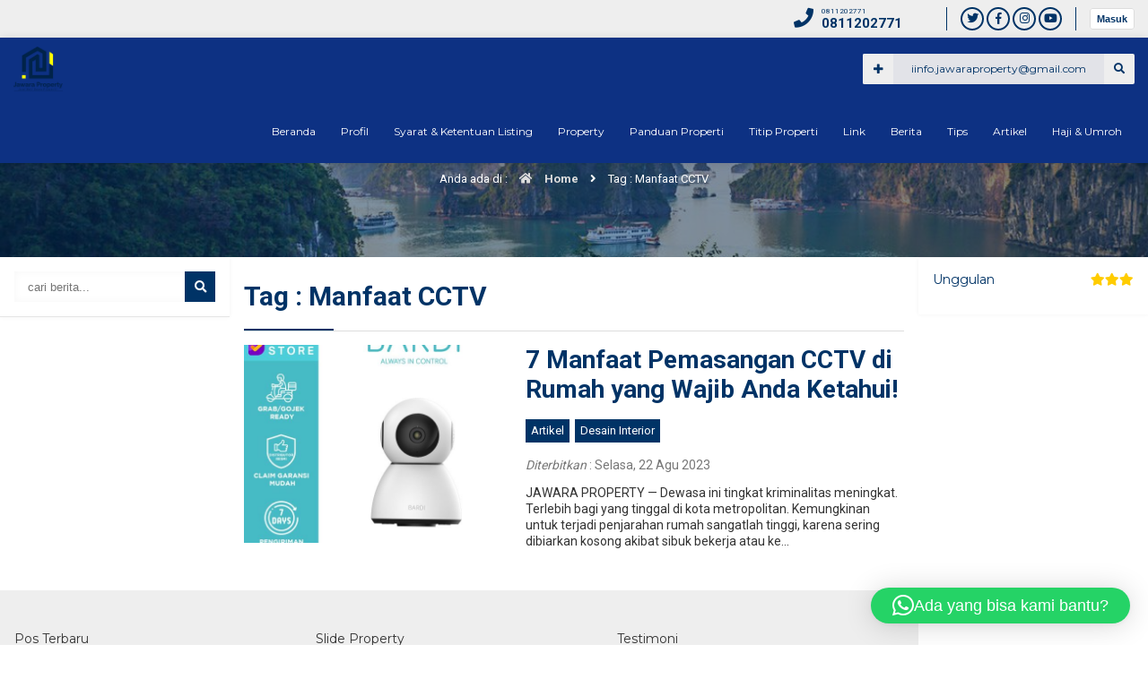

--- FILE ---
content_type: text/html; charset=UTF-8
request_url: https://jawaraproperty.com/tag/manfaat-cctv/
body_size: 51116
content:

<!DOCTYPE html>
<html lang="id">
	<head>
		<meta http-equiv="Content-Type" content="text/html; charset=UTF-8" >
		<meta http-equiv="Content-language" content="id" >
		<meta name="viewport" content="width=device-width, initial-scale=1.0">
		<meta name="revisit-after" content="7 days" >
		<meta http-equiv="Expires" content="0" >
		<meta http-equiv="Pragma" content="no-cache" >
		<meta http-equiv="Cache-Control" content="no-cache" >
		<meta http-equiv="Copyright" content="JAWARA PROPERTY" >
		
		
    		<meta property="og:image" content="https://jawaraproperty.com/wp-content/uploads/2022/04/jp.png" />
			
		<title>  Manfaat CCTV</title>
		
		<link rel="profile" href="https://gmpg.org/xfn/11" >
			    <link rel="shortcut icon" href="https://jawaraproperty.com/wp-content/uploads/2022/04/jp.png" type="image/x-icon" >
				<link id="owlcarousel" href="https://jawaraproperty.com/wp-content/themes/propertix/css/owl.carousel.min.css" type="text/css" rel="stylesheet" >
		<link id="owlanimate" href="https://jawaraproperty.com/wp-content/themes/propertix/css/owl.animate.css" type="text/css" rel="stylesheet" >
		<link id="owltheme" href="https://jawaraproperty.com/wp-content/themes/propertix/css/owl.theme.default.min.css" type="text/css" rel="stylesheet" >
		<script type="text/javascript" src="https://jawaraproperty.com/wp-content/themes/propertix/js/jquery.min.js"></script>
		
		<meta name='robots' content='max-image-preview:large' />
	<style>img:is([sizes="auto" i], [sizes^="auto," i]) { contain-intrinsic-size: 3000px 1500px }</style>
	<link rel="alternate" type="application/rss+xml" title="JAWARA PROPERTY &raquo; Feed" href="https://jawaraproperty.com/feed/" />
<link rel="alternate" type="application/rss+xml" title="JAWARA PROPERTY &raquo; Umpan Komentar" href="https://jawaraproperty.com/comments/feed/" />
<link rel="alternate" type="application/rss+xml" title="JAWARA PROPERTY &raquo; Manfaat CCTV Umpan Tag" href="https://jawaraproperty.com/tag/manfaat-cctv/feed/" />
<script type="text/javascript">
/* <![CDATA[ */
window._wpemojiSettings = {"baseUrl":"https:\/\/s.w.org\/images\/core\/emoji\/16.0.1\/72x72\/","ext":".png","svgUrl":"https:\/\/s.w.org\/images\/core\/emoji\/16.0.1\/svg\/","svgExt":".svg","source":{"concatemoji":"https:\/\/jawaraproperty.com\/wp-includes\/js\/wp-emoji-release.min.js?ver=6.8.3"}};
/*! This file is auto-generated */
!function(s,n){var o,i,e;function c(e){try{var t={supportTests:e,timestamp:(new Date).valueOf()};sessionStorage.setItem(o,JSON.stringify(t))}catch(e){}}function p(e,t,n){e.clearRect(0,0,e.canvas.width,e.canvas.height),e.fillText(t,0,0);var t=new Uint32Array(e.getImageData(0,0,e.canvas.width,e.canvas.height).data),a=(e.clearRect(0,0,e.canvas.width,e.canvas.height),e.fillText(n,0,0),new Uint32Array(e.getImageData(0,0,e.canvas.width,e.canvas.height).data));return t.every(function(e,t){return e===a[t]})}function u(e,t){e.clearRect(0,0,e.canvas.width,e.canvas.height),e.fillText(t,0,0);for(var n=e.getImageData(16,16,1,1),a=0;a<n.data.length;a++)if(0!==n.data[a])return!1;return!0}function f(e,t,n,a){switch(t){case"flag":return n(e,"\ud83c\udff3\ufe0f\u200d\u26a7\ufe0f","\ud83c\udff3\ufe0f\u200b\u26a7\ufe0f")?!1:!n(e,"\ud83c\udde8\ud83c\uddf6","\ud83c\udde8\u200b\ud83c\uddf6")&&!n(e,"\ud83c\udff4\udb40\udc67\udb40\udc62\udb40\udc65\udb40\udc6e\udb40\udc67\udb40\udc7f","\ud83c\udff4\u200b\udb40\udc67\u200b\udb40\udc62\u200b\udb40\udc65\u200b\udb40\udc6e\u200b\udb40\udc67\u200b\udb40\udc7f");case"emoji":return!a(e,"\ud83e\udedf")}return!1}function g(e,t,n,a){var r="undefined"!=typeof WorkerGlobalScope&&self instanceof WorkerGlobalScope?new OffscreenCanvas(300,150):s.createElement("canvas"),o=r.getContext("2d",{willReadFrequently:!0}),i=(o.textBaseline="top",o.font="600 32px Arial",{});return e.forEach(function(e){i[e]=t(o,e,n,a)}),i}function t(e){var t=s.createElement("script");t.src=e,t.defer=!0,s.head.appendChild(t)}"undefined"!=typeof Promise&&(o="wpEmojiSettingsSupports",i=["flag","emoji"],n.supports={everything:!0,everythingExceptFlag:!0},e=new Promise(function(e){s.addEventListener("DOMContentLoaded",e,{once:!0})}),new Promise(function(t){var n=function(){try{var e=JSON.parse(sessionStorage.getItem(o));if("object"==typeof e&&"number"==typeof e.timestamp&&(new Date).valueOf()<e.timestamp+604800&&"object"==typeof e.supportTests)return e.supportTests}catch(e){}return null}();if(!n){if("undefined"!=typeof Worker&&"undefined"!=typeof OffscreenCanvas&&"undefined"!=typeof URL&&URL.createObjectURL&&"undefined"!=typeof Blob)try{var e="postMessage("+g.toString()+"("+[JSON.stringify(i),f.toString(),p.toString(),u.toString()].join(",")+"));",a=new Blob([e],{type:"text/javascript"}),r=new Worker(URL.createObjectURL(a),{name:"wpTestEmojiSupports"});return void(r.onmessage=function(e){c(n=e.data),r.terminate(),t(n)})}catch(e){}c(n=g(i,f,p,u))}t(n)}).then(function(e){for(var t in e)n.supports[t]=e[t],n.supports.everything=n.supports.everything&&n.supports[t],"flag"!==t&&(n.supports.everythingExceptFlag=n.supports.everythingExceptFlag&&n.supports[t]);n.supports.everythingExceptFlag=n.supports.everythingExceptFlag&&!n.supports.flag,n.DOMReady=!1,n.readyCallback=function(){n.DOMReady=!0}}).then(function(){return e}).then(function(){var e;n.supports.everything||(n.readyCallback(),(e=n.source||{}).concatemoji?t(e.concatemoji):e.wpemoji&&e.twemoji&&(t(e.twemoji),t(e.wpemoji)))}))}((window,document),window._wpemojiSettings);
/* ]]> */
</script>
<style id='wp-emoji-styles-inline-css' type='text/css'>

	img.wp-smiley, img.emoji {
		display: inline !important;
		border: none !important;
		box-shadow: none !important;
		height: 1em !important;
		width: 1em !important;
		margin: 0 0.07em !important;
		vertical-align: -0.1em !important;
		background: none !important;
		padding: 0 !important;
	}
</style>
<link rel='stylesheet' id='wp-block-library-css' href='https://jawaraproperty.com/wp-includes/css/dist/block-library/style.min.css?ver=6.8.3' type='text/css' media='all' />
<style id='classic-theme-styles-inline-css' type='text/css'>
/*! This file is auto-generated */
.wp-block-button__link{color:#fff;background-color:#32373c;border-radius:9999px;box-shadow:none;text-decoration:none;padding:calc(.667em + 2px) calc(1.333em + 2px);font-size:1.125em}.wp-block-file__button{background:#32373c;color:#fff;text-decoration:none}
</style>
<link rel='stylesheet' id='nta-css-popup-css' href='https://jawaraproperty.com/wp-content/plugins/wp-whatsapp/assets/dist/css/style.css?ver=6.8.3' type='text/css' media='all' />
<style id='global-styles-inline-css' type='text/css'>
:root{--wp--preset--aspect-ratio--square: 1;--wp--preset--aspect-ratio--4-3: 4/3;--wp--preset--aspect-ratio--3-4: 3/4;--wp--preset--aspect-ratio--3-2: 3/2;--wp--preset--aspect-ratio--2-3: 2/3;--wp--preset--aspect-ratio--16-9: 16/9;--wp--preset--aspect-ratio--9-16: 9/16;--wp--preset--color--black: #000000;--wp--preset--color--cyan-bluish-gray: #abb8c3;--wp--preset--color--white: #ffffff;--wp--preset--color--pale-pink: #f78da7;--wp--preset--color--vivid-red: #cf2e2e;--wp--preset--color--luminous-vivid-orange: #ff6900;--wp--preset--color--luminous-vivid-amber: #fcb900;--wp--preset--color--light-green-cyan: #7bdcb5;--wp--preset--color--vivid-green-cyan: #00d084;--wp--preset--color--pale-cyan-blue: #8ed1fc;--wp--preset--color--vivid-cyan-blue: #0693e3;--wp--preset--color--vivid-purple: #9b51e0;--wp--preset--gradient--vivid-cyan-blue-to-vivid-purple: linear-gradient(135deg,rgba(6,147,227,1) 0%,rgb(155,81,224) 100%);--wp--preset--gradient--light-green-cyan-to-vivid-green-cyan: linear-gradient(135deg,rgb(122,220,180) 0%,rgb(0,208,130) 100%);--wp--preset--gradient--luminous-vivid-amber-to-luminous-vivid-orange: linear-gradient(135deg,rgba(252,185,0,1) 0%,rgba(255,105,0,1) 100%);--wp--preset--gradient--luminous-vivid-orange-to-vivid-red: linear-gradient(135deg,rgba(255,105,0,1) 0%,rgb(207,46,46) 100%);--wp--preset--gradient--very-light-gray-to-cyan-bluish-gray: linear-gradient(135deg,rgb(238,238,238) 0%,rgb(169,184,195) 100%);--wp--preset--gradient--cool-to-warm-spectrum: linear-gradient(135deg,rgb(74,234,220) 0%,rgb(151,120,209) 20%,rgb(207,42,186) 40%,rgb(238,44,130) 60%,rgb(251,105,98) 80%,rgb(254,248,76) 100%);--wp--preset--gradient--blush-light-purple: linear-gradient(135deg,rgb(255,206,236) 0%,rgb(152,150,240) 100%);--wp--preset--gradient--blush-bordeaux: linear-gradient(135deg,rgb(254,205,165) 0%,rgb(254,45,45) 50%,rgb(107,0,62) 100%);--wp--preset--gradient--luminous-dusk: linear-gradient(135deg,rgb(255,203,112) 0%,rgb(199,81,192) 50%,rgb(65,88,208) 100%);--wp--preset--gradient--pale-ocean: linear-gradient(135deg,rgb(255,245,203) 0%,rgb(182,227,212) 50%,rgb(51,167,181) 100%);--wp--preset--gradient--electric-grass: linear-gradient(135deg,rgb(202,248,128) 0%,rgb(113,206,126) 100%);--wp--preset--gradient--midnight: linear-gradient(135deg,rgb(2,3,129) 0%,rgb(40,116,252) 100%);--wp--preset--font-size--small: 13px;--wp--preset--font-size--medium: 20px;--wp--preset--font-size--large: 36px;--wp--preset--font-size--x-large: 42px;--wp--preset--spacing--20: 0.44rem;--wp--preset--spacing--30: 0.67rem;--wp--preset--spacing--40: 1rem;--wp--preset--spacing--50: 1.5rem;--wp--preset--spacing--60: 2.25rem;--wp--preset--spacing--70: 3.38rem;--wp--preset--spacing--80: 5.06rem;--wp--preset--shadow--natural: 6px 6px 9px rgba(0, 0, 0, 0.2);--wp--preset--shadow--deep: 12px 12px 50px rgba(0, 0, 0, 0.4);--wp--preset--shadow--sharp: 6px 6px 0px rgba(0, 0, 0, 0.2);--wp--preset--shadow--outlined: 6px 6px 0px -3px rgba(255, 255, 255, 1), 6px 6px rgba(0, 0, 0, 1);--wp--preset--shadow--crisp: 6px 6px 0px rgba(0, 0, 0, 1);}:where(.is-layout-flex){gap: 0.5em;}:where(.is-layout-grid){gap: 0.5em;}body .is-layout-flex{display: flex;}.is-layout-flex{flex-wrap: wrap;align-items: center;}.is-layout-flex > :is(*, div){margin: 0;}body .is-layout-grid{display: grid;}.is-layout-grid > :is(*, div){margin: 0;}:where(.wp-block-columns.is-layout-flex){gap: 2em;}:where(.wp-block-columns.is-layout-grid){gap: 2em;}:where(.wp-block-post-template.is-layout-flex){gap: 1.25em;}:where(.wp-block-post-template.is-layout-grid){gap: 1.25em;}.has-black-color{color: var(--wp--preset--color--black) !important;}.has-cyan-bluish-gray-color{color: var(--wp--preset--color--cyan-bluish-gray) !important;}.has-white-color{color: var(--wp--preset--color--white) !important;}.has-pale-pink-color{color: var(--wp--preset--color--pale-pink) !important;}.has-vivid-red-color{color: var(--wp--preset--color--vivid-red) !important;}.has-luminous-vivid-orange-color{color: var(--wp--preset--color--luminous-vivid-orange) !important;}.has-luminous-vivid-amber-color{color: var(--wp--preset--color--luminous-vivid-amber) !important;}.has-light-green-cyan-color{color: var(--wp--preset--color--light-green-cyan) !important;}.has-vivid-green-cyan-color{color: var(--wp--preset--color--vivid-green-cyan) !important;}.has-pale-cyan-blue-color{color: var(--wp--preset--color--pale-cyan-blue) !important;}.has-vivid-cyan-blue-color{color: var(--wp--preset--color--vivid-cyan-blue) !important;}.has-vivid-purple-color{color: var(--wp--preset--color--vivid-purple) !important;}.has-black-background-color{background-color: var(--wp--preset--color--black) !important;}.has-cyan-bluish-gray-background-color{background-color: var(--wp--preset--color--cyan-bluish-gray) !important;}.has-white-background-color{background-color: var(--wp--preset--color--white) !important;}.has-pale-pink-background-color{background-color: var(--wp--preset--color--pale-pink) !important;}.has-vivid-red-background-color{background-color: var(--wp--preset--color--vivid-red) !important;}.has-luminous-vivid-orange-background-color{background-color: var(--wp--preset--color--luminous-vivid-orange) !important;}.has-luminous-vivid-amber-background-color{background-color: var(--wp--preset--color--luminous-vivid-amber) !important;}.has-light-green-cyan-background-color{background-color: var(--wp--preset--color--light-green-cyan) !important;}.has-vivid-green-cyan-background-color{background-color: var(--wp--preset--color--vivid-green-cyan) !important;}.has-pale-cyan-blue-background-color{background-color: var(--wp--preset--color--pale-cyan-blue) !important;}.has-vivid-cyan-blue-background-color{background-color: var(--wp--preset--color--vivid-cyan-blue) !important;}.has-vivid-purple-background-color{background-color: var(--wp--preset--color--vivid-purple) !important;}.has-black-border-color{border-color: var(--wp--preset--color--black) !important;}.has-cyan-bluish-gray-border-color{border-color: var(--wp--preset--color--cyan-bluish-gray) !important;}.has-white-border-color{border-color: var(--wp--preset--color--white) !important;}.has-pale-pink-border-color{border-color: var(--wp--preset--color--pale-pink) !important;}.has-vivid-red-border-color{border-color: var(--wp--preset--color--vivid-red) !important;}.has-luminous-vivid-orange-border-color{border-color: var(--wp--preset--color--luminous-vivid-orange) !important;}.has-luminous-vivid-amber-border-color{border-color: var(--wp--preset--color--luminous-vivid-amber) !important;}.has-light-green-cyan-border-color{border-color: var(--wp--preset--color--light-green-cyan) !important;}.has-vivid-green-cyan-border-color{border-color: var(--wp--preset--color--vivid-green-cyan) !important;}.has-pale-cyan-blue-border-color{border-color: var(--wp--preset--color--pale-cyan-blue) !important;}.has-vivid-cyan-blue-border-color{border-color: var(--wp--preset--color--vivid-cyan-blue) !important;}.has-vivid-purple-border-color{border-color: var(--wp--preset--color--vivid-purple) !important;}.has-vivid-cyan-blue-to-vivid-purple-gradient-background{background: var(--wp--preset--gradient--vivid-cyan-blue-to-vivid-purple) !important;}.has-light-green-cyan-to-vivid-green-cyan-gradient-background{background: var(--wp--preset--gradient--light-green-cyan-to-vivid-green-cyan) !important;}.has-luminous-vivid-amber-to-luminous-vivid-orange-gradient-background{background: var(--wp--preset--gradient--luminous-vivid-amber-to-luminous-vivid-orange) !important;}.has-luminous-vivid-orange-to-vivid-red-gradient-background{background: var(--wp--preset--gradient--luminous-vivid-orange-to-vivid-red) !important;}.has-very-light-gray-to-cyan-bluish-gray-gradient-background{background: var(--wp--preset--gradient--very-light-gray-to-cyan-bluish-gray) !important;}.has-cool-to-warm-spectrum-gradient-background{background: var(--wp--preset--gradient--cool-to-warm-spectrum) !important;}.has-blush-light-purple-gradient-background{background: var(--wp--preset--gradient--blush-light-purple) !important;}.has-blush-bordeaux-gradient-background{background: var(--wp--preset--gradient--blush-bordeaux) !important;}.has-luminous-dusk-gradient-background{background: var(--wp--preset--gradient--luminous-dusk) !important;}.has-pale-ocean-gradient-background{background: var(--wp--preset--gradient--pale-ocean) !important;}.has-electric-grass-gradient-background{background: var(--wp--preset--gradient--electric-grass) !important;}.has-midnight-gradient-background{background: var(--wp--preset--gradient--midnight) !important;}.has-small-font-size{font-size: var(--wp--preset--font-size--small) !important;}.has-medium-font-size{font-size: var(--wp--preset--font-size--medium) !important;}.has-large-font-size{font-size: var(--wp--preset--font-size--large) !important;}.has-x-large-font-size{font-size: var(--wp--preset--font-size--x-large) !important;}
:where(.wp-block-post-template.is-layout-flex){gap: 1.25em;}:where(.wp-block-post-template.is-layout-grid){gap: 1.25em;}
:where(.wp-block-columns.is-layout-flex){gap: 2em;}:where(.wp-block-columns.is-layout-grid){gap: 2em;}
:root :where(.wp-block-pullquote){font-size: 1.5em;line-height: 1.6;}
</style>
<link rel='stylesheet' id='ssb-front-css-css' href='https://jawaraproperty.com/wp-content/plugins/simple-social-buttons/assets/css/front.css?ver=6.2.0' type='text/css' media='all' />
<link rel='stylesheet' id='propertix-style-css' href='https://jawaraproperty.com/wp-content/themes/propertix/style.css?ver=6.8.3' type='text/css' media='all' />
<link rel='stylesheet' id='ajax-auth-style-css' href='https://jawaraproperty.com/wp-content/themes/propertix/css/ajax-auth-style.css?ver=6.8.3' type='text/css' media='all' />
<!--[if IE]>
<link rel='stylesheet' id='propertix-ie-css' href='https://jawaraproperty.com/wp-content/themes/propertix/ie.css?ver=20131217' type='text/css' media='all' />
<![endif]-->
<link rel='stylesheet' id='awesome-css' href='https://jawaraproperty.com/wp-content/themes/propertix/font-awesome/css/fontawesome-all.css?ver=6.8.3' type='text/css' media='all' />
<script type="text/javascript" src="https://jawaraproperty.com/wp-includes/js/jquery/jquery.min.js?ver=3.7.1" id="jquery-core-js"></script>
<script type="text/javascript" src="https://jawaraproperty.com/wp-includes/js/jquery/jquery-migrate.min.js?ver=3.4.1" id="jquery-migrate-js"></script>
<script type="text/javascript" src="https://jawaraproperty.com/wp-content/themes/propertix/js/jquery.validate.js?ver=6.8.3" id="validate-script-js"></script>
<script type="text/javascript" id="ajax-auth-script-js-extra">
/* <![CDATA[ */
var ajax_auth_object = {"ajaxurl":"https:\/\/jawaraproperty.com\/wp-admin\/admin-ajax.php","redirecturl":"https:\/\/jawaraproperty.com\/wp-admin\/post-new.php?post_type=property","loadingmessage":"Memeriksa info, tunggu sebentar..."};
/* ]]> */
</script>
<script type="text/javascript" src="https://jawaraproperty.com/wp-content/themes/propertix/js/ajax-auth-script.js?ver=6.8.3" id="ajax-auth-script-js"></script>
<script type="text/javascript" src="https://jawaraproperty.com/wp-content/themes/propertix/js/jquery.slide.js?ver=6.8.3" id="cycle-js"></script>
<link rel="https://api.w.org/" href="https://jawaraproperty.com/wp-json/" /><link rel="alternate" title="JSON" type="application/json" href="https://jawaraproperty.com/wp-json/wp/v2/tags/658" /><link rel="EditURI" type="application/rsd+xml" title="RSD" href="https://jawaraproperty.com/xmlrpc.php?rsd" />
<meta name="generator" content="WordPress 6.8.3" />
		<script type="text/javascript">
			//<![CDATA[
			var show_msg = '1';
			if (show_msg !== '0') {
				var options = {view_src: "View Source is disabled!", inspect_elem: "Inspect Element is disabled!", right_click: "Right click is disabled!", copy_cut_paste_content: "Cut/Copy/Paste is disabled!", image_drop: "Image Drag-n-Drop is disabled!" }
			} else {
				var options = '';
			}

         	function nocontextmenu(e) { return false; }
         	document.oncontextmenu = nocontextmenu;
         	document.ondragstart = function() { return false;}

			document.onmousedown = function (event) {
				event = (event || window.event);
				if (event.keyCode === 123) {
					if (show_msg !== '0') {show_toast('inspect_elem');}
					return false;
				}
			}
			document.onkeydown = function (event) {
				event = (event || window.event);
				//alert(event.keyCode);   return false;
				if (event.keyCode === 123 ||
						event.ctrlKey && event.shiftKey && event.keyCode === 73 ||
						event.ctrlKey && event.shiftKey && event.keyCode === 75) {
					if (show_msg !== '0') {show_toast('inspect_elem');}
					return false;
				}
				if (event.ctrlKey && event.keyCode === 85) {
					if (show_msg !== '0') {show_toast('view_src');}
					return false;
				}
			}
			function addMultiEventListener(element, eventNames, listener) {
				var events = eventNames.split(' ');
				for (var i = 0, iLen = events.length; i < iLen; i++) {
					element.addEventListener(events[i], function (e) {
						e.preventDefault();
						if (show_msg !== '0') {
							show_toast(listener);
						}
					});
				}
			}
			addMultiEventListener(document, 'contextmenu', 'right_click');
			addMultiEventListener(document, 'cut copy paste print', 'copy_cut_paste_content');
			addMultiEventListener(document, 'drag drop', 'image_drop');
			function show_toast(text) {
				var x = document.getElementById("amm_drcfw_toast_msg");
				x.innerHTML = eval('options.' + text);
				x.className = "show";
				setTimeout(function () {
					x.className = x.className.replace("show", "")
				}, 3000);
			}
		//]]>
		</script>
		<style type="text/css">body * :not(input):not(textarea){user-select:none !important; -webkit-touch-callout: none !important;  -webkit-user-select: none !important; -moz-user-select:none !important; -khtml-user-select:none !important; -ms-user-select: none !important;}#amm_drcfw_toast_msg{visibility:hidden;min-width:250px;margin-left:-125px;background-color:#333;color:#fff;text-align:center;border-radius:2px;padding:16px;position:fixed;z-index:999;left:50%;bottom:30px;font-size:17px}#amm_drcfw_toast_msg.show{visibility:visible;-webkit-animation:fadein .5s,fadeout .5s 2.5s;animation:fadein .5s,fadeout .5s 2.5s}@-webkit-keyframes fadein{from{bottom:0;opacity:0}to{bottom:30px;opacity:1}}@keyframes fadein{from{bottom:0;opacity:0}to{bottom:30px;opacity:1}}@-webkit-keyframes fadeout{from{bottom:30px;opacity:1}to{bottom:0;opacity:0}}@keyframes fadeout{from{bottom:30px;opacity:1}to{bottom:0;opacity:0}}</style>
		 <style media="screen">

		.simplesocialbuttons.simplesocialbuttons_inline .ssb-fb-like, .simplesocialbuttons.simplesocialbuttons_inline amp-facebook-like {
	  margin: ;
	}
		 /*inline margin*/
	
	
	
	
	
	
			 .simplesocialbuttons.simplesocialbuttons_inline.simplesocial-simple-icons button{
		 margin: ;
	 }

			 /*margin-digbar*/

	
	
	
	
	
	
	
</style>

<!-- Open Graph Meta Tags generated by Simple Social Buttons 6.2.0 -->
<meta property="og:title" content="7 Manfaat Pemasangan CCTV di Rumah yang Wajib Anda Ketahui! - JAWARA PROPERTY" />
<meta property="og:type" content="website" />
<meta property="og:description" content="JAWARA PROPERTY -- Dewasa&nbsp;ini tingkat kriminalitas meningkat. Terlebih bagi yang tinggal di kota metropolitan. Kemungkinan untuk terjadi penjarahan rumah sangatlah tinggi, karena sering dibiarkan kosong akibat sibuk bekerja atau ke luar kota. Oleh karena adanya risiko tersebut, tingkat keamanan di tempat tinggal harus lebih ketat. Pemasangan CCTV di rumah bisa menjadi solusi yang tepat untuk meningkatkan keamanan rumah. Sebenarnya apakah&hellip;" />
<meta property="og:url" content="https://jawaraproperty.com/7-manfaat-pemasangan-cctv-di-rumah-yang-wajib-anda-ketahui/" />
<meta property="og:site_name" content="JAWARA PROPERTY" />
<meta property="og:image" content="https://jawaraproperty.com/wp-content/uploads/2023/08/38ad9a81-f6f2-434c-bb64-19b843191c9c.jpg" />
<meta name="twitter:card" content="summary_large_image" />
<meta name="twitter:description" content="JAWARA PROPERTY -- Dewasa&nbsp;ini tingkat kriminalitas meningkat. Terlebih bagi yang tinggal di kota metropolitan. Kemungkinan untuk terjadi penjarahan rumah sangatlah tinggi, karena sering dibiarkan kosong akibat sibuk bekerja atau ke luar kota. Oleh karena adanya risiko tersebut, tingkat keamanan di tempat tinggal harus lebih ketat. Pemasangan CCTV di rumah bisa menjadi solusi yang tepat untuk meningkatkan keamanan rumah. Sebenarnya apakah&hellip;" />
<meta name="twitter:title" content="7 Manfaat Pemasangan CCTV di Rumah yang Wajib Anda Ketahui! - JAWARA PROPERTY" />
<meta property="twitter:image" content="https://jawaraproperty.com/wp-content/uploads/2023/08/38ad9a81-f6f2-434c-bb64-19b843191c9c.jpg" />
		
		
        <script type="text/javascript">
	    	jQuery("document").ready(function ($) {
	    		$('ul').accordion();
	     	});
        </script>

        <script type="text/javascript">
			jQuery(window).scroll(function() {
				if ($(this).scrollTop() >= 150) {
					$('#return-to-top').fadeIn(200);
					$('body').addClass("proscroll");
			 	} else {
					$('#return-to-top').fadeOut(200);
					$('.open').css("display","block");
					$('body').removeClass("proscroll");
			 	}
			});
        </script>

        <script type="text/javascript">
    		$("document").ready(function($){
	    		$(".mob").slideUp();
				$(".full").hide();
				$(".mopen").click(function(){
		    		$(".nav").slideToggle();
					$(".snohome").slideUp();
				});
				$(".fanohome").click(function(){
		    		$(".snohome").slideToggle();
					$(".accord").slideUp();
				});
				$(".fahome").click(function(){
		    		$(".shome").slideToggle();
					$(".accord").slideUp();
				});
				
				$("#ashow").click(function(){
		    		$(".agcon").addClass('inshow');
				});
				$("#aclose").click(function(){
		    		$(".agcon").removeClass('inshow');
				});
				
				
				
				$("#navi").click(function(){
		    		$(".mob").slideToggle();
					$(".onhour, .sosmed, .ca, .kon").slideUp();
				});
				
				$(".opens").mouseenter(function(){
		    		$(".layout, .styling, .mmenu").css("left","0");
					$(".opens").hide();
					$(".closes").show();
				});
				
				$(".fa-cog").click(function(){
		    		$(".layout, .styling, .mmenu").css("left","0");
					$(".styling").css("left","0");
					$(".opens").hide();
					$(".closes").show();
				});
				
				$(".closes").click(function(){
		    		$(".layout, .styling, .mmenu").css("left","-75px");
					$(".styling").css("left","-75px");
					$(".opens").show();
					$(".closes").hide();
				});
				
				$(".box").click(function(){
		    		$(".wees").removeClass("noboxed").addClass("boxed");
					$(".full").show();
					$(".box").hide();
				});
				$(".full").click(function(){
		    		$(".wees").removeClass("boxed").addClass("noboxed");
					$(".box").show();
					$(".full").hide();
				});
				$(".mfix").click(function(){
		    		$(".wees").removeClass("nofixed").addClass("fixed");
					$(".scroll").show();
					$(".mfix").hide();
				});
				$(".scroll").click(function(){
		    		$(".wees").removeClass("fixed").addClass("nofixed");
					$(".mfix").show();
					$(".scroll").hide();
				});
				$(".donker").click(function(){
		    		$("#weestyle").attr("href", "https://jawaraproperty.com/wp-content/themes/propertix/css/donker.css");
				});
				$(".orange").click(function(){
		    		$("#weestyle").attr("href", "https://jawaraproperty.com/wp-content/themes/propertix/css/orange.css");
				});
				$(".red").click(function(){
		    		$("#weestyle").attr("href", "https://jawaraproperty.com/wp-content/themes/propertix/css/red.css");
				});
				$(".blue").click(function(){
		    		$("#weestyle").attr("href", "https://jawaraproperty.com/wp-content/themes/propertix/css/blue.css");
				});
				$(".cyan").click(function(){
		    		$("#weestyle").attr("href", "https://jawaraproperty.com/wp-content/themes/propertix/css/cyan.css");
				});
				$(".green").click(function(){
		    		$("#weestyle").attr("href", "https://jawaraproperty.com/wp-content/themes/propertix/css/green.css");
				});
				$(".forest").click(function(){
		    		$("#weestyle").attr("href", "https://jawaraproperty.com/wp-content/themes/propertix/css/forest.css");
				});
				$(".purple").click(function(){
		    		$("#weestyle").attr("href", "https://jawaraproperty.com/wp-content/themes/propertix/css/purple.css");
				});
				$(".tosca").click(function(){
		    		$("#weestyle").attr("href", "https://jawaraproperty.com/wp-content/themes/propertix/css/tosca.css");
				});
				$(".grey").click(function(){
		    		$("#weestyle").attr("href", "https://jawaraproperty.com/wp-content/themes/propertix/css/grey.css");
				});
				
				$(".call").click(function(){
		    		$(".callag").slideToggle();
				});
			});
        </script>

		<script>
		    function resize() {
                if ($(window).width() < 982) {
                    $('.nav .dd').addClass('accord').removeClass('deskmenu');
	                $(".fa-navicon").click(function(){
		                $(".inn").addClass('inright');
	                });
	                $(".fa-close").click(function(){
		                $(".inn").removeClass('inright');
	                });
                } else {
	                $('.nav .dd').removeClass('accord').addClass('deskmenu');
	            }
            }

            $(document).ready( function() {
                $(window).resize(resize);
                resize();
            });

            $(document).ready( function() {
                $('ul.accord').accordion();
            });
		</script>
		
<style>
a {
color: #003366;
}
body {
color: #333333;
background-size: 100%;
}
.logajax label,
.ajax-auth a.close,
.forg a {
color: #003366;
}

.ajax-auth input.submit_button{
background: #003366;
}

.wrapper {
background: #fff;
}

#map {
height: 500px;
}

.after {
position: relative; 
background: url(https://jawaraproperty.com/wp-content/themes/propertix/images/background.jpg) center; 
background-size: 100%;
}

.topfa {
background: #eeeeee;
color: #003366;
}
.tlmenu a {
color: #003366;
}

.login_overlay {
background: #0d3183;
}

.topfa .isos {
border-left: 1px solid #003366; 
}
.topfa .isos .fa, .topfa .isos .fas, .topfa .isos .fab {
background: #eeeeee;
border: 2px solid #003366;
color: #003366;
}
.hottop,
.hottop a {
color: #003366;
}
.logreg {
border-left: 1px solid #003366; 
}

a.login_button {
background: #ffffff;
border: 1px solid #dddddd;
color: #003366;
}

.home .proinn {
background: rgba(13,49,131,0.5);
}
.proinn,
.proscroll .proinn {
background: rgba(13,49,131,1);
}
.nav .dd.deskmenu li a {
color: #ffffff;
}



.nav .dd.deskmenu li.menu-item-has-children:hover:after {
border-bottom: 10px solid #fdfdfd;
}
.nav .dd.deskmenu li ul {
background: #fdfdfd;
}
.nav .dd.deskmenu li ul li a,
.proscroll .nav .dd.deskmenu li ul li a {
color: #003366;
}
.nav .dd.deskmenu li ul li a:after {
border-left: 6px solid #003366;
}
.nav .dd.deskmenu li ul li {
border-bottom: 1px solid rgba(0,0,0,0.1);
}
.navpon a {
color: #003366;
background: rgba(238, 238, 238, 0.95);
}
.navpon .fa {
color: #003366;
background: #eeeeee;
}

.dd.accord:before {
border-bottom: 10px solid #fdfdfd;
}
.dd.accord li a {
color: #003366;
}
.dd.accord li {
border-bottom: 1px solid rgba(0,0,0,0.1);
}
.dd.accord li.menu-item-has-children:after {
border-top: 6px solid #003366;
}
.dd.accord li a {
color: #003366;
}
.dd.accord li ul li:first-child {
border-top: 1px solid rgba(0,0,0,0.1);
}
.dd.accord li ul li a:before {
border-left: 6px solid #003366;
}

.search_pro {
    background:  #0d3183;
}
.befcapro {
	color: #ffffff;
}
.inn_ers {
    background: #eeeeee;
}
.inn_ers select {
    background: #eeeeee;
    color: #444444;
}
.buts_inn button {
    background: #ffcc00;
    color: #003366;
}



#slidex {
    background: #003366;
	}
.proanima {
    background: rgba(13,49,131,0.5);
}
.scon h2 a {
    color: #ffffff;
}
.conmet {
    color: #ffcc00;
}
.sbot {
    color: #ffcc00;
}
.srp {
    background: #ffcc00;
    color: #003366;
}
.sbutt {
    background: #ffcc00;
    color: #003366;
}
.sfeat {
    color: #003366;
    background: #eeeeee;
}
.ssell {
    color: #003366;
    background: #eeeeee;
}
.ssewa {
    color: #003366;
    background: #ffcc00;
}
.snego {
    color: #003366;
    background: #ffcc00;
}





.mapsthumb {
background: #003366;
}
.mapsthumb.rent {
background: #ffcc00;
}
.mapsborder {
background: #003366;
}
.mapsborder.rent {
background: #ffcc00;
}
.mapsborder:after {
border-top: 15px solid #003366;
}
.mapsborder.rent:after {
border-top: 15px solid #ffcc00;
}

.mapsthumb h3 a {
color: #ffcc00;
}
.mapsthumb.rent h3 a {
color: #003366;
}
.mapsthumb span {
color: #ffcc00;
}
.mapsthumb.rent span {
color: #003366;
}




.leaflet-popup-content-wrapper,
.leaflet-popup-tip {
background: #003366;
}
.leafdiv:after {
border-top: 15px solid #003366;
}
.leafrent.leafdiv:after {
border-top: 15px solid #ffcc00;
}
.leafcontent {
	background: #003366;
}
.leafrent .leafcontent {
	background: #ffcc00;
}
.leafcontent a {
    color: #ffcc00;
}
.leafrent .leafcontent a {
    color: #003366;
}
.leafprice {
	background: #003366;
	color: #ffcc00;
}
.leafrent .leafprice {
	background: #ffcc00;
	color: #003366;
}







#salerent {
    border-top: 50px solid #003366;
}

.choose {
    background: #dddddd;
    color: #003366;
}

.blout {
background: #fdfdfd;
}


#ftslide .item {
background: #003366;
}
#ftslide .featinfo {
background: rgba(13,49,131,0.5);
color: #ffffff;
}
#ftslide .featinn h2 a {
color: #ffffff;
}
#ftslide .featinn h4 {
color: #ffcc00;
}
#ftslide .featinn .ftnego {
background: #33bbff;
color: #ffffff;
}
#ftslide .featinn .ftnego span {
color: #ffffff;
}




#rentslide .soldout.norm {
background: #dd3333;
color: #ffffff;
}
#rentslide .rentim {
background: #003366;
}
#rentslide .rprice {
color: #003366;
}
#rentslide .afteritem .allay {
background: rgba(230,230,230,0.8);
}
#rentslide .afteritem .looplink .fa {
color: #ffffff;
}
#rentslide .saltitle a {
color: #003366;
}

#rentslide .slidcon {
color: #003366;
background: #ffffff;
}
#rentslide .rprice .nego {
background: #ffcc00;
color: #003366;
}






#saleslide .soldout.norm {
background: #dd3333;
color: #ffffff;
}
#saleslide .rentim {
background: #ffffff;
}
#saleslide .rprice {
color: #ffcc00;
}
#saleslide .afteritem .allay {
background: rgba(230,230,230,0.8);
}
#saleslide .afteritem .looplink .fa {
color: #003366;
}
#saleslide .saltitle a {
color: #ffffff;
}

#saleslide .slidcon {
color: #ffffff;
background: #003366;
}
#saleslide .rprice .nego {
background: #ffcc00;
color: #003366;
}





.intermezzo {
background: #0d3183;
color: #ffffff;
}
.intermezzo a {
color: #dddddd;
}
.inblock .post-content {
background: #0d3183;
}



.toptiloop h3 {
border-top: 5px solid #003366;
color: #003366;
}
.toptiloop a {
color: #003366;
}
#demos .latest-block .item .itimage {
    background: #003366;
}
#demos .item .lllay,
#demos .item .lrlay {
background: rgba(0,51,102,0.8);
}
#demos .item .itimage .fa {
background: #003366;
color: #ffcc00;
}

#demos .itover.sewa .label:after {
border-top: 7px solid #ffcc00;
}
#demos .itover.sewa .label:before {
border-top: 7px solid #ffcc00;
}
#demos .itover.sewa .label {
background: #ffcc00;
color: #003366;
}

#demos .itover .label:after {
border-top: 7px solid #003366;
}
#demos .itover .label:before {
border-top: 7px solid #003366;
}
#demos .itover .label {
background: #003366;
color: #ffffff;
}
.itimage .soldout.norm {
background: #dd3333;
color: #ffffff;
}

#demos .latest-block .item h4 {
background: #f7f7f7;
color: #003366;
}
#demos .item h4 span.detlf .fas {
background: #003366;
color: #f7f7f7;
}
#demos .item h4 span.detrg {
color: #ffffff;
background:  #003366;
}
#demos .item h4 span.neg {
background:  #ffcc00;
color:  #003366;
}
#demos .item h4 span.neg:before {
border-top: 6px solid #ffcc00;
}

#demos .latest-block .hidlat,
#demos .latest-block .item:hover .hidlat {
background: #f7f7f7;
}
#demos .item h2,
#demos .item h2 a {
color: #003366;
}
#demos .item .addrs {
color: #333333;
}






.ptitle {
color: #003366;
}
.ptitle:before {
background: #003366;
}
.pjual {
background: #003366;
color: #ffffff;
}
.psewa {
background: #ffcc00;
color: #003366;
}

.ppsewa {
background: #ffcc00;
color: #003366;
border: 2px solid #ffcc00;
} 
.ppjual {
background: #003366;
color: #ffffff;
border: 2px solid #003366;
}
.pprop {
background: #003366;
color: #ffffff;
border: 2px solid #003366;
}
.ppprice {
color: #003366;
}

.ppprice em {
color: #333333;
}
.elinn .fa {
color: #ffffff;
background: #333333;
}

#submit {
background: #003366;
color: #fff;
}

.isboxar .cat a {
background: #003366;
color: #ffffff;
}
.artitle {
color: #003366;
}
.artitle:before {
background: #003366;
}
.probox .boximg {
background: #003366;
}




#demos .item h4 {
background: #f7f7f7;
color: #003366;
}
.relsinfo {
background: #f7f7f7;
}



.contbars {
background: #ffffff;
color: #333333;
}
.boxa .na a {
color: #003366;
}
#ashow {
background: #ffffff;
color: #333333;
}
.agcon {
background: #ffffff;
}
.agcon .conlist {
color: #333333;
border-bottom: 1px solid rgba(0,0,0,0.1);
}
.agcon .conlist a {
color: #333333;
}
.agcon #aclose {
background: #003366;
color: #ffffff;
}





.sing h2 {
color: #003366;
}

.arbars {
background: #ffffff;
}
.fepro {
color: #003366;
}
.fepro span {
color: #ffcc00;
}
.ftlay {
background: rgba(0,51,102,0);
}

.ftloop:hover .ftlay {
background: rgba(0,51,102,0.8);
}

.ftcon h4 span.ftpri {
color:  #dd3333;
}
.ftcon .priz .nego {
color:  #003366;
}
.fttitle a {
color:  #003366;
}
.ftloc {
color: #ffffff;
background: #003366;
}















#demos .item .lllay,
#demos .item .lrlay {
background: rgba(0,51,102,0.8);
}




.afterlay {
background: rgba(0,51,102,0.5);
}
.breadcrumbs .inbread {
color: #ffffff;
}
.breadcrumbs a {
color: #dddddd;
}









#sidebar {
background: #ffffff;
color: #333333;
}
#sidebar a {
color: #003366;
}
#sidebar .widget .search-post fieldset {
background: #ffffff;
}
#sidebar .widget .search-post input {
color: #333333;
}
#sidebar .widget .search-post button {
background: #003366;
color: #ffffff;
}
#sidebar .widget .tagcloud a {
background: #003366;
color: #ffffff;
}




#sidebar .widget_randompro,
#sidebar .widget_slidelistpro {
background: #ffffff;
}
#sidebar .widget.widget_randompro h3.sdtitle,
#sidebar .widget.widget_slidelistpro h3.sdtitle {
color: #003366;
}
#sidebar .widget_randompro .slirand,
#sidebar .widget_slidelistpro .slirand {
background: #003366;
}

#sidebar .widget_randompro .poss,
#sidebar .widget_slidelistpro .poss {
color: #1d9ddd;
}
#sidebar .widget_randompro .pro-title a,
#sidebar .widget_slidelistpro .pro-title a {
color: #003366;
}
#sidebar .widget_randompro .proloc,
#sidebar .widget_slidelistpro .proloc {
color: #dd3333;
}
#sidebar .widget_randompro .probott a,
#sidebar .widget_slidelistpro .probott a {
background: #003366;
color: #ffffff;
}
#sidebar .widget_randompro .owl-theme .owl-nav [class*="owl-"],
#sidebar .widget_slidelistpro .owl-theme .owl-nav [class*="owl-"] {
background: #003366;
color: #ffffff;
}




#sidebar .widget_slidepro {
background: #ffffff;
}
#sidebar .widget_slidepro h3.sdtitle {
color: #003366;
}
#sidebar .widget_slidepro .ssl .slimage {
background: #003366;
}
#sidebar .widget_slidepro .ssl .prosgl {
background:  #003366;
color:  #ffffff;
}
#sidebar .widget_slidepro .ssl .slimage .mark .prst {
background: #eeeeee;
color: #003366;
}
#sidebar .widget_slidepro .ssl .slimage .mark .psst {
background: #003366;
color: #ffffff;
}
#sidebar .widget_slidepro .ssl .slimage .snloc {
background: #ffcc00;
color: #003366;
}
#sidebar .widget_slidepro .owl-theme .owl-nav [class*="owl-"] {
background: #003366;
color: #ffffff;
}



#sidebar .widget_testimoni {
background: #ffffff;
}
#sidebar .widget_testimoni h3.sdtitle {
color: #003366;
}
#sidebar .widget_testimoni .tescon {
border: 1px solid rgba(0,0,0,0.1);
background: #003366;
}
#sidebar .widget_testimoni .item .tescon p {
color: #eeeeee;
}
#sidebar .widget_testimoni .tescon .star {
color: #f9b600;
}
#sidebar .widget_testimoni .tesname {
color: #003366;
}
#sidebar .widget_testimoni .tespro {
color: #333333;
}



#footbar {
background: #eeeeee;
color: #333333;
}
#footbar a {
color: #003366;
}
#footbar .widget .tagcloud a {
background: #003366;
color: #eeeeee;
}
#footbar .widget .search-post fieldset {
background: #ffffff;
}
#footbar .widget .search-post input {
color: #333333;
}
#footbar .widget .search-post button {
background: #003366;
color: #ffffff;
}
#footbar .widget_testimoni .item .tescon p {
color: #333333;
}
#footbar .widget_testimoni .tesname {
color: #003366;
}
#footbar .widget_slidelistpro .slirand,
#footbar .widget_randompro .slirand {
background: #003366;
}
#footbar .widget_slidelistpro .poss,
#footbar .widget_randompro .poss {
color: #333333;
}
#footbar .widget_slidelistpro .proloc,
#footbar .widget_randompro .proloc {
color: #333333;
}
#footbar .widget_slidelistpro .probott a {
background:  #003366;
color: #eeeeee;
}
#footbar .widget_slidelistpro .owl-theme .owl-nav [class*="owl-"] {
background:  #003366;
color: #eeeeee;
}

#footbar .widget_slidepro .ssl {
background:  #003366;
}
#footbar .widget_slidepro .ssl .prosgl,
#footbar .widget_slidepro .owl-theme .owl-nav [class*="owl-"] {
background:  #003366;
color: #eeeeee;
}
#footbar .widget_slidepro .ssl .slimage .mark .prst {
color:  #003366;
background: #eeeeee;
}
#footbar .widget_slidepro .ssl .slimage .snloc {
color:  #003366;
background: #eeeeee;
}
#footbar .widget_slidepro .ssl .sgl-title a {
color: #eeeeee;
}
#footbar .widget_slidepro .ssl .slimage .mark .psst {
background:  #003366;
color: #eeeeee;
}


.footer {
background:  #0e3578;
color: #ffffff;
}
.footer a {
color: #dddddd;
}
#return-to-top {
background:  #003366;
color: #ffffff;
}

.auclist a {
color: #ffffff;
}
.auclist {
background: #003366;
color: #ffffff;
border: 2px solid #003366;
}


@media screen and (max-width:980px) {
.nav {
background: #fdfdfd;
}
}


@media screen and (max-width:980px) {
.proinn,
.home .proinn {
background: #0d3183;
}
.proanima {
background: #0d3183;
}
}

@media screen and (max-width:520px) {
.hottop .fas, .hottop .fab {
background: #eeeeee;
border: 2px solid #003366;
color: #003366;
}
}


</style>	
	</head>
	
	<!-- Tema Propertix 2 oleh Ciuss Creative -->
	
	<body class="archive tag tag-manfaat-cctv tag-658 wp-theme-propertix">
	    <div class="propertix">
    	
		    <div class="wrapper noboxed">
		
	            
	<div class="pronav clear">
    	<div class="topfa clear">
		    <div class="clear">
			    <a href="#" class="mopen login_button"><i class="fa fa-bars"></i> <strong>Menu</strong></a>
			    <!-- top menu kiri -->
	        	<div class="tlmenu">
			    					</div>
				
				<!-- top block kanan -->
				<div class="tblock">
				
				    <!-- main phone -->
				    <div class="hottop"> 
			        	<a href="tel:0811202771"><i class="fas fa-phone"></i></a>
						<div class="liner">
						    <span class="hotl">0811202771</span>
							<span class="hotphone">0811202771</span>
						</div>
				    </div>
					
					<!-- social media -->
					<div class="isos">
					
											        <a href="https://twitter.com/jawara_property" target="_blank">
							    <i class="fab fa-twitter"></i>
							</a>
												
					    					        <a href="https://web.facebook.com/JawaraPropertyOfficial" target="_blank">
					            <i class="fab fa-facebook-f"></i>
					        </a>
				        								
													<a href="https://instagram.com/Jawaraproperty_" target="_blank">
					            <i class="fab fa-instagram"></i>
					        </a>
												
												    <a href="https://www.youtube.com/channel/UCG-mP6WSd1H-QBToy2XFYdA" target="_blank">
							    <i class="fab fa-youtube"></i>
					    	</a>
												
				    </div>
					
					<!-- ajax login -->
					
					<div class="logreg">
					        <form id="login" class="ajax-auth" action="login" method="post">
        <div class="formim">
            	            <h3>Login Agent</h3>
	        	
	        <div class="clear inform">
                <h1>Login</h1>
                <p class="status"></p>  
                <input type="hidden" id="security" name="security" value="72664921f1" /><input type="hidden" name="_wp_http_referer" value="/tag/manfaat-cctv/" /> 
	
            	<div class="clear inlog">
                    <div class="logajax">	
                        <label for="username">Username</label>
                        <input id="username" type="text" class="required" name="username" />
	            	</div>
	            	<div class="logajax">
                        <label for="password">Password</label>
                        <input id="password" type="password" class="required" name="password" />
	            	</div>
	            </div>
                <div class="clear btlog">
	                <input class="submit_button" type="submit" value="LOGIN">
	        		<div class="forg">
	        		    Lupa password?<br/>
	        		    Reset password <a href="https://jawaraproperty.com/wp-login.php?action=lostpassword">Disini</a>
	        		</div>
	            </div>
	        </div>
	        <a class="close" href="">( close )</a>    
        </div>
    </form>
	
						    <strong><a class="login_button" id="show_login" href="">Masuk</a></strong>
																		</div>
					
				</div>
		    </div>
		</div>
		
		<!-- main header -->
		<div class="proinn clear">
		
		    <i class="fa fa-navicon"></i>
	     	<a href="https://jawaraproperty.com">
		    	<img id="logo" src="https://jawaraproperty.com/wp-content/uploads/2022/06/logo-jawara-property_new_colour.png" alt="JAWARA PROPERTY"/>
			</a>
			
			<div class="navpon">
			    				    <a href="#">
				        <span id="addnew"><i class="fa fa-plus"></i> <span class="selmon">iinfo.jawaraproperty@gmail.com</span></span>
				    </a>
												    <i class="fa fanohome fa-search"></i>
							</div>
			
			<!-- nav menu -->
			<div class="nav"><ul id="dd" class="dd deskmenu"><li id="menu-item-1083" class="menu-item menu-item-type-post_type menu-item-object-page menu-item-home menu-item-1083"><a href="https://jawaraproperty.com/">Beranda</a></li>
<li id="menu-item-1089" class="menu-item menu-item-type-post_type menu-item-object-page menu-item-has-children menu-item-1089"><a href="https://jawaraproperty.com/profil/">Profil</a>
<ul class="sub-menu">
	<li id="menu-item-1112" class="menu-item menu-item-type-post_type menu-item-object-page menu-item-privacy-policy menu-item-1112"><a rel="privacy-policy" href="https://jawaraproperty.com/privacy-policy/">Privacy Policy</a></li>
	<li id="menu-item-1088" class="menu-item menu-item-type-post_type menu-item-object-page menu-item-1088"><a href="https://jawaraproperty.com/terms-of-service-and-use/">Terms of Service and Use</a></li>
</ul>
</li>
<li id="menu-item-1612" class="menu-item menu-item-type-post_type menu-item-object-page menu-item-1612"><a href="https://jawaraproperty.com/syarat-dan-ketentuan-listing-properti/">Syarat &#038; Ketentuan Listing</a></li>
<li id="menu-item-1079" class="menu-item menu-item-type-post_type menu-item-object-page menu-item-has-children menu-item-1079"><a href="https://jawaraproperty.com/property/">Property</a>
<ul class="sub-menu">
	<li id="menu-item-1100" class="menu-item menu-item-type-custom menu-item-object-custom menu-item-has-children menu-item-1100"><a href="https://jawaraproperty.com/property/">Rumah</a>
	<ul class="sub-menu">
		<li id="menu-item-1204" class="menu-item menu-item-type-custom menu-item-object-custom menu-item-1204"><a href="https://propertisyariah.id">Rumah Syariah</a></li>
	</ul>
</li>
	<li id="menu-item-1207" class="menu-item menu-item-type-custom menu-item-object-custom menu-item-1207"><a href="http://kavlingsyariah.id">Kavling Syariah</a></li>
</ul>
</li>
<li id="menu-item-1063" class="menu-item menu-item-type-taxonomy menu-item-object-category menu-item-has-children menu-item-1063"><a href="https://jawaraproperty.com/category/panduan-properti/">Panduan Properti</a>
<ul class="sub-menu">
	<li id="menu-item-1201" class="menu-item menu-item-type-taxonomy menu-item-object-category menu-item-1201"><a href="https://jawaraproperty.com/category/panduan-properti/legalitas/">Legalitas</a></li>
</ul>
</li>
<li id="menu-item-1108" class="menu-item menu-item-type-post_type menu-item-object-page menu-item-1108"><a href="https://jawaraproperty.com/titip-properti/">Titip Properti</a></li>
<li id="menu-item-1177" class="menu-item menu-item-type-post_type menu-item-object-page menu-item-has-children menu-item-1177"><a href="https://jawaraproperty.com/link/">Link</a>
<ul class="sub-menu">
	<li id="menu-item-1271" class="menu-item menu-item-type-post_type menu-item-object-page menu-item-has-children menu-item-1271"><a href="https://jawaraproperty.com/cirebon/">Cirebon</a>
	<ul class="sub-menu">
		<li id="menu-item-1178" class="menu-item menu-item-type-custom menu-item-object-custom menu-item-1178"><a href="http://rukocirebon.com">Ruko Cirebon</a></li>
		<li id="menu-item-1179" class="menu-item menu-item-type-custom menu-item-object-custom menu-item-1179"><a href="http://gudangcirebon.com">Gudang Cirebon</a></li>
		<li id="menu-item-1180" class="menu-item menu-item-type-custom menu-item-object-custom menu-item-1180"><a href="http://kavlingcirebon.com">Kavling Cirebon</a></li>
		<li id="menu-item-1181" class="menu-item menu-item-type-custom menu-item-object-custom menu-item-1181"><a href="http://perumahancirebon.com">Perumahan Cirebon</a></li>
	</ul>
</li>
	<li id="menu-item-1273" class="menu-item menu-item-type-post_type menu-item-object-page menu-item-has-children menu-item-1273"><a href="https://jawaraproperty.com/majalengka/">Majalengka</a>
	<ul class="sub-menu">
		<li id="menu-item-1189" class="menu-item menu-item-type-custom menu-item-object-custom menu-item-1189"><a href="https://kavlingkertajati.com">Kavling Kertajati</a></li>
		<li id="menu-item-1183" class="menu-item menu-item-type-custom menu-item-object-custom menu-item-1183"><a href="http://propertymajalengka.com">Properti Majalengka</a></li>
		<li id="menu-item-1188" class="menu-item menu-item-type-custom menu-item-object-custom menu-item-1188"><a href="https://sukawanavillas.com">Sukawana Villas</a></li>
		<li id="menu-item-1184" class="menu-item menu-item-type-custom menu-item-object-custom menu-item-1184"><a href="http://kavlingmajalengka.com">Kavling Majalengka</a></li>
	</ul>
</li>
	<li id="menu-item-1272" class="menu-item menu-item-type-post_type menu-item-object-page menu-item-has-children menu-item-1272"><a href="https://jawaraproperty.com/bandung/">Bandung</a>
	<ul class="sub-menu">
		<li id="menu-item-1187" class="menu-item menu-item-type-custom menu-item-object-custom menu-item-1187"><a href="http://propertibandung.com">Properti Bandung</a></li>
		<li id="menu-item-1190" class="menu-item menu-item-type-custom menu-item-object-custom menu-item-1190"><a href="https://emeraldaresort.id">Emeralda Resort</a></li>
	</ul>
</li>
	<li id="menu-item-1182" class="menu-item menu-item-type-custom menu-item-object-custom menu-item-1182"><a href="http://propertykuningan.com">Properti Kuningan</a></li>
	<li id="menu-item-1274" class="menu-item menu-item-type-post_type menu-item-object-page menu-item-has-children menu-item-1274"><a href="https://jawaraproperty.com/jakarta/">Jakarta</a>
	<ul class="sub-menu">
		<li id="menu-item-2722" class="menu-item menu-item-type-custom menu-item-object-custom menu-item-2722"><a href="http://rumahjabodetabek.id">Jakarta</a></li>
		<li id="menu-item-1208" class="menu-item menu-item-type-custom menu-item-object-custom menu-item-1208"><a href="https://clustercibubur.com">Cluster Cibubur</a></li>
		<li id="menu-item-1186" class="menu-item menu-item-type-custom menu-item-object-custom menu-item-1186"><a href="http://rumahjabodetabek.id">Rumah Jabodetabek</a></li>
	</ul>
</li>
	<li id="menu-item-1185" class="menu-item menu-item-type-custom menu-item-object-custom menu-item-1185"><a href="http://propertibrebes.com">Properti Brebes</a></li>
</ul>
</li>
<li id="menu-item-1060" class="menu-item menu-item-type-taxonomy menu-item-object-category menu-item-1060"><a href="https://jawaraproperty.com/category/berita/">Berita</a></li>
<li id="menu-item-1064" class="menu-item menu-item-type-taxonomy menu-item-object-category menu-item-1064"><a href="https://jawaraproperty.com/category/tips/">Tips</a></li>
<li id="menu-item-1059" class="menu-item menu-item-type-taxonomy menu-item-object-category menu-item-has-children menu-item-1059"><a href="https://jawaraproperty.com/category/artikel/">Artikel</a>
<ul class="sub-menu">
	<li id="menu-item-1202" class="menu-item menu-item-type-taxonomy menu-item-object-category menu-item-1202"><a href="https://jawaraproperty.com/category/artikel/desain-interior/">Desain Interior</a></li>
	<li id="menu-item-1203" class="menu-item menu-item-type-taxonomy menu-item-object-category menu-item-1203"><a href="https://jawaraproperty.com/category/artikel/bahan-bangunan/">Bahan Bangunan</a></li>
</ul>
</li>
<li id="menu-item-1212" class="menu-item menu-item-type-custom menu-item-object-custom menu-item-1212"><a href="https://umrohcirebon.com">Haji &#038; Umroh</a></li>
</ul></div>			
		</div>
	</div>			
	            			
			    <!-- Pencarian Property -->
								    <div class="snohome">
					    	<div class="search_pro">
		<div class="only_pro">
			<form method="get" id="searchform" action="https://jawaraproperty.com/">
		    	<input name="post_type" type="hidden" value="property" />
				<div class="befcapro">
					<em>Pencari</em><br/>
					<strong>PROPERTY</strong>
				</div>
				<div class="afcapro">
			        <div class="pro_cols">
			        	<div class="inn_cols">
				        	<div class="inn_ers">
						    	<select name="loc">
			                    	<option value="">Semua Lokasi</option>
				    	        	<option value='bekasi'>Bekasi</option>
<option value='bogor'>Bogor</option>
<option value='cirebon'>Cirebon</option>
<option value='depok'>Depok</option>
<option value='indramayu'>Indramayu</option>
<option value='jakarta-selatan'>Jakarta Selatan</option>
<option value='kota-tangerang'>Kota Tangerang</option>
<option value='kuningan'>Kuningan</option>
<option value='majalengka'>Majalengka</option>
<option value='tangerang-selatan'>Tangerang Selatan</option>
			        	    	</select>
					    	</div>
			    		</div>
			    	</div>
					<div class="pro_cols">
			        	<div class="inn_cols">
				        	<div class="inn_ers">
						    	<select name="ty">
			                    	<option value="">Type</option>
				    	        	<option value='gudang'>Gudang</option>
<option value='hotel'>Hotel</option>
<option value='komersial'>Komersial</option>
<option value='ruang-usaha'>Ruang Usaha</option>
<option value='ruko'>Ruko</option>
<option value='rumah'>Rumah</option>
<option value='rumah-baru'>Rumah Baru</option>
<option value='rumah-secondary'>Rumah Secondary</option>
<option value='tanah'>Tanah</option>
<option value='toko'>Toko</option>
<option value='villa'>Villa</option>
			            		</select>
					    	</div>
				    	</div>
		    		</div>
					<div class="pro_cols">
			        	<div class="inn_cols">
				        	<div class="inn_ers">
						    	<select name="km">
			                     	<option value="">Kamar Tidur</option>
				    	         	<option value='1'>1 Buah</option>
<option value='15'>15 Buah</option>
<option value='17'>17 Buah</option>
<option value='2'>2 Buah</option>
<option value='3'>3 Buah</option>
<option value='33'>33 Buah</option>
<option value='4'>4 Buah</option>
<option value='41'>4+1 Buah</option>
<option value='5'>5 Buah</option>
<option value='6'>6 Buah</option>
<option value='8'>8 Buah</option>
			        	    	</select>
			     			</div>
			    		</div>
			    	</div>
					<div class="pro_cols">
			        	<div class="inn_cols">
				        	<div class="inn_ers">
						    	<select name="km">
			                     	<option value="">Kamar Mandi</option>
				    	         	<option value='1'>1 Buah</option>
<option value='13'>13 Buah</option>
<option value='17'>17 Buah</option>
<option value='2'>2 Buah</option>
<option value='20'>20 Buah</option>
<option value='3'>3 Buah</option>
<option value='31'>3+1 Buah</option>
<option value='4'>4 Buah</option>
<option value='7'>7 Buah</option>
			        	    	</select>
			     			</div>
			    		</div>
			    	</div>
				</div>
		        <div class="pro_buts">
			     	<input name="s" type="hidden" value="" />
			     	<div class="buts_inn">
		                <button type="submit">
				            <i class="fa fa-search"></i> <strong>Cari</strong>
			            </button>
				    </div>
		        </div>
			 </form>
		</div>
	</div>


					</div>
							
			    <!-- Container -->
			    <div class="clear">
    <div class="after">
	    <div class="afterlay">
		</div>
		            <div class="breadcrumbs"><div class="inbread">Anda ada di : <span typeof="v:Breadcrumb"><a href="https://jawaraproperty.com/" rel="v:url" property="v:title"><i class="fa fa-home"></i> Home</a></span> <i class="fa fa-angle-right"></i> <span class="current">Tag : Manfaat CCTV</span></div></div><!-- .breadcrumbs -->        	</div>

    <div class="procontent clear">
	
    	<div id="content">
    		<div class="contents">
			
			    <div class="incont">
				
				    <!-- ADS UNDER BREADCRUMB -->
		            	                <!-- ADS BUNDER BREADCRUMB -->
				
		        	<h1 class="artitle">
		            	Tag : Manfaat CCTV			        	</h1>
			
		    	
                <div class="bear">
                    					    						
						    <div class="proar clear">
							    <div class="probox">
								    <div class="boximg">
								        										<a href="https://jawaraproperty.com/7-manfaat-pemasangan-cctv-di-rumah-yang-wajib-anda-ketahui/#order">
						        			<img width="600" height="450" src="https://jawaraproperty.com/wp-content/uploads/2023/08/38ad9a81-f6f2-434c-bb64-19b843191c9c-600x450.jpg" class="attachment-news size-news wp-post-image" alt="7 Manfaat Pemasangan CCTV di Rumah yang Wajib Anda Ketahui!" title="7 Manfaat Pemasangan CCTV di Rumah yang Wajib Anda Ketahui!" decoding="async" fetchpriority="high" srcset="https://jawaraproperty.com/wp-content/uploads/2023/08/38ad9a81-f6f2-434c-bb64-19b843191c9c-600x450.jpg 600w, https://jawaraproperty.com/wp-content/uploads/2023/08/38ad9a81-f6f2-434c-bb64-19b843191c9c-120x90.jpg 120w" sizes="(max-width: 600px) 100vw, 600px" />										</a>
						    		    									</div>
									<div class="boxis">
									    <div class="isboxar">
								        	<h2><a href="https://jawaraproperty.com/7-manfaat-pemasangan-cctv-di-rumah-yang-wajib-anda-ketahui/">7 Manfaat Pemasangan CCTV di Rumah yang Wajib Anda Ketahui!</a></h2>
                                            <div class="cat"><a href="https://jawaraproperty.com/category/artikel/" rel="category tag">Artikel</a> <a href="https://jawaraproperty.com/category/artikel/desain-interior/" rel="category tag">Desain Interior</a></div>
			                                <div class="met">
			                                    <em>Diterbitkan</em> : <span class="post-date">Selasa, 22 Agu 2023</span>			                                </div>
											<div class="cont">
		    	                                JAWARA PROPERTY &mdash; Dewasa&nbsp;ini tingkat kriminalitas meningkat. Terlebih bagi yang tinggal di kota metropolitan. Kemungkinan untuk terjadi penjarahan rumah sangatlah tinggi, karena sering dibiarkan kosong akibat sibuk bekerja atau ke...			                                </div>
										</div>
									</div>
								</div>
							</div>
						    
																
				</div>			
		    	
<div class="clear">
	<div class="pagination">
							</div>
</div>				</div>
				
	    	</div>
			
			<div class="arbars">
			    <div class="inbar">
			    	
	<script>
            jQuery(document).ready(function($) {
              var owl = $('.arfeatured');
              owl.on('initialize.owl.carousel initialized.owl.carousel ' +
                'initialize.owl.carousel initialize.owl.carousel ' +
                'resize.owl.carousel resized.owl.carousel ' +
                'refresh.owl.carousel refreshed.owl.carousel ' +
                'update.owl.carousel updated.owl.carousel ' +
                'drag.owl.carousel dragged.owl.carousel ' +
                'translate.owl.carousel translated.owl.carousel ' +
                'to.owl.carousel changed.owl.carousel',
                function(e) {
                  $('.' + e.type)
                    .removeClass('secondary')
                    .addClass('success');
                  window.setTimeout(function() {
                    $('.' + e.type)
                      .removeClass('success')
                      .addClass('secondary');
                  }, 1000);
                });
              owl.owlCarousel({
                loop: true,
                nav: true,
				navText: ["<i class='fa fa-chevron-left'></i>","<i class='fa fa-chevron-right'></i>"],
				dots: false,
                lazyLoad: true,
				autoplay: true,
                autoplayTimeout: 5000,
                autoplayHoverPause: true,
                margin: 15,
                video: true,
                responsive:{
			    	0:{
                        items:2
					},
					480:{
                        items:2
					},
					800:{
                        items:3
					},
					980:{
                        items:2
					},
					1100:{
                        items:2
					},
					1366:{
										    items:1
										}
				}
              });
            });
        </script>	
		
		<h3 class="fepro">Unggulan <span><i class="fa fa-star"></i><i class="fa fa-star"></i><i class="fa fa-star"></i></span></h3>
		
		<div id="arfeat" class="arfeatured owl-carousel owl-theme">
		
									
	    </div>					</div>
			</div>
			
    	</div>
		
		    		<div id="sidebar">
	    		<div id="search-2" class="widget_search widget clear"><div class="search-post">
	<form method="get" id="searchform" action="https://jawaraproperty.com">
		<fieldset>
		    <input class="spo" name="s" type="text" placeholder="cari berita..." value=""/>
			<input type="hidden" name="post_type" value="post" />
			<button type="submit" style="display:none"><i class="fa fa-search"></i></button>
		</fieldset>
	</form>
</div>
</div>	
	    		    		</div>
		
    </div>
	
		</div>
		<!-- Container -->
		
		    	
            <div id="footbar" class="clear">
		
			    <div class="footcon">
			
			    	<div class="foot-bar">
		    			<div class="footinn">
			    			<div id="recentblog-2" class="widget_recentblog widget clear"><h3 class="fdtitle"><span class="barhead">Pos Terbaru</span></h3><ul>        <li class="clear">
		    <div class="rpthumb">
			<img width="120" height="90" src="https://jawaraproperty.com/wp-content/uploads/2025/10/pondasi_cakar_ayam_8709fc4d4c-120x90.webp" class="attachment-small size-small wp-post-image" alt="" decoding="async" loading="lazy" srcset="https://jawaraproperty.com/wp-content/uploads/2025/10/pondasi_cakar_ayam_8709fc4d4c-120x90.webp 120w, https://jawaraproperty.com/wp-content/uploads/2025/10/pondasi_cakar_ayam_8709fc4d4c-300x225.webp 300w, https://jawaraproperty.com/wp-content/uploads/2025/10/pondasi_cakar_ayam_8709fc4d4c-768x576.webp 768w, https://jawaraproperty.com/wp-content/uploads/2025/10/pondasi_cakar_ayam_8709fc4d4c-600x450.webp 600w, https://jawaraproperty.com/wp-content/uploads/2025/10/pondasi_cakar_ayam_8709fc4d4c.webp 1000w" sizes="auto, (max-width: 120px) 100vw, 120px" />			<div class="rpthumb-title">Mengenal Pondasi Cakar Ayam, Teknik Konstruksi Asli Indonesia</div>
			<div class="rpthumb-date"><a href="https://jawaraproperty.com/mengenal-pondasi-cakar-ayam-teknik-konstruksi-asli-indonesia/">Baca disini..</a></div>
			</div>
        </li>
		        <li class="clear">
		    <div class="rpthumb">
			<img width="120" height="90" src="https://jawaraproperty.com/wp-content/uploads/2025/07/SERTIFIKAT-MARIKANGEN-copy-120x90.jpg" class="attachment-small size-small wp-post-image" alt="" decoding="async" loading="lazy" srcset="https://jawaraproperty.com/wp-content/uploads/2025/07/SERTIFIKAT-MARIKANGEN-copy-120x90.jpg 120w, https://jawaraproperty.com/wp-content/uploads/2025/07/SERTIFIKAT-MARIKANGEN-copy-600x450.jpg 600w" sizes="auto, (max-width: 120px) 100vw, 120px" />			<div class="rpthumb-title">Cara Mengurus Sertifikat yang Hilang dengan Mudah dan Cepat</div>
			<div class="rpthumb-date"><a href="https://jawaraproperty.com/cara-mengurus-sertifikat-yang-hilang-dengan-mudah-dan-cepat/">Baca disini..</a></div>
			</div>
        </li>
		        <li class="clear">
		    <div class="rpthumb">
			<img width="120" height="90" src="https://jawaraproperty.com/wp-content/uploads/2024/09/8400d_rumah-tua-belanda-120x90.jpg" class="attachment-small size-small wp-post-image" alt="" decoding="async" loading="lazy" />			<div class="rpthumb-title">Rahasia Rumah Belanda Tetap Dingin Meski Tanpa AC</div>
			<div class="rpthumb-date"><a href="https://jawaraproperty.com/rahasia-rumah-belanda-tetap-dingin-meski-tanpa-ac/">Baca disini..</a></div>
			</div>
        </li>
		        <li class="clear">
		    <div class="rpthumb">
			<img width="120" height="90" src="https://jawaraproperty.com/wp-content/uploads/2023/11/pld-4-120x90.jpg" class="attachment-small size-small wp-post-image" alt="rumah subsidi,lelang rumah,perumahan mewah,perumahan subsidi,perumahan elit,rumah mewah,harjamukti cirebon,perumahan cirebon,rumah kampung,150 juta,kabupaten cirebon jawa,dijual,sumber cirebon,jual rumah,rumah dijual,harga rumah,rumah 123,jual beli rumah,beli rumah,rumah untuk dijual,rumah murah,jual rumah bandung,harga rumah di bandung,perumahan terdekat,situs jual beli rumah,jual rumah cepat,rumah dijual di bandung,perumahan di solo,perumahan di bandung,rumah bandung,perumahan bandung,rumah di bandung,perumahan murah di bandung,rumah murah di bandung,aplikasi jual beli rumah,rumah baru untuk dijual,perumahan solo,harga rumah minimalis,cara jual rumah cepat,jual rumah murah,cari rumah,perumahan cibubur,jual rumah di bandung,perumahan murah,cara jual rumah,aplikasi jual rumah,dijual rumah,harga rumah di solo,cara cepat jual rumah,iklan jual rumah,jual rumah murah di bandung,rumah murah untuk dijual,perumahan di cibubur,rumah dijual di solo,situs jual rumah,rumah cibubur,jual rumah cepat butuh uang,harga rumah di indonesia,jual rumah cepat laku,harga perumahan,website jual beli rumah,harga perumahan di bandung,website jual rumah,beli rumah di bandung,iklan rumah dijual,jual properti,rumah dijual bandung,rumah di cibubur,jual beli rumah bandung,aplikasi jual rumah cepat laku,jual rumah solo,cara jual rumah dengan cepat,harga perumahan di solo,rumah murah bandung,jual beli properti,rumah dijual cepat,aplikasi jual rumah cepat,website properti,perumahan solo baru,rumah di solo,rumah di jual di bandung,iklan properti,rumah 123 bandung,rumah 500 juta,rumah di jual terdekat,perumahan baru,rumah 200 juta,rumah123 bandung,rumah dijual murah,tempat jual rumah cepat,iklan rumah,perumahan cirebon,rumah bandung murah,aplikasi jual rumah gratis,perumahan terdekat dari lokasi saya,gudang dijual,perumahan baru di bandung,perumahan di bandung kota,rumah di bandung murah,jual rumah terdekat,rumah dijual di cibubur,rumah full furnished,harga perumahan terdekat,jual rumah cibubur,jual rumah di solo,rumah 300 juta,website jual rumah cepat,rumah dijual terdekat,properti rumah,dijual rumah di bandung,rumah solo,harga rumah bandung,mau jual rumah,cari rumah murah,rumah dijual hari ini,rumah dijual solo,perumahan murah terdekat dari lokasi saya,beli rumah murah,harga rumah murah,rumah siap huni,perumahan di solo baru,rumah dijual kota cirebon,rumah dijual cirebon,rumah dijual di kota cirebon,rumah123 cirebon,rumah dijual cirebon kota,rumah di jual di kota cirebon,dijual rumah di cirebon,rumah di jual di cirebon kota,jual rumah kota cirebon,rumah dijual di cirebon kota,harga rumah di kota cirebon,info rumah dijual di cirebon,rumah dijual cepat di cirebon,rumah di cirebon kota,rumah kota cirebon,jual rumah cirebon kota,jual rumah murah di cirebon kota,harga rumah di cirebon,rumah untuk di jual,rumah murah di cirebon,harga rumah di cirebon kota,rumah dijual di cirebon,jual rumah di kota cirebon,rumah cirebon,jual rumah di cirebon,rumah di jual di cirebon,jual rumah cirebon,jual beli rumah cirebon kota,jual rumah di cirebon kota,rumah di kota cirebon,rumah di jual cirebon,rumah cirebon dijual,rumah di cirebon,dijual rumah cirebon,beli rumah di cirebon,harga rumah cirebon,jual rumah murah di cirebon,rumah 123 cirebon,cari rumah di cirebon,rumah cirebon kota,rumah murah di cirebon kota,rumah baru,cirebon rumah,jual rumah murah cirebon,jual beli rumah cirebon,jual beli rumah di cirebon,rumah bekas murah di cirebon kota,rumah murah cirebon,rumah daerah cirebon,rumah di cirebon murah,tempat jual rumah,rumah 100 juta,harga perumahan di cirebon kota,rumah bekas cirebon,cara jual rumah ke bank,rumah harga 30 juta di cirebon,rumah dijual di kabupaten cirebon,perumahan kpr terdekat,jual rumah di kabupaten cirebon,jual rumah di cibubur,perumahan cirebon kota,perumahan di cirebon,rumah dijual di pusat kota bandung,harga rumah 100 juta,harga perumahan di cirebon,perumahan murah di bandung 2022,perumahan subsidi cirebon,perumahan di kota cirebon,perumahan di kota bandung,rumah murah di bandung dibawah 100 juta,rumah murah di cibubur,perumahan di cirebon kota,rumah dijual di bandung harga 150 juta,perumahan murah cirebon,rumah dijual cibubur,harga rumah di cibubur,perumahan kota cirebon,rumah di bandung kota,harga perumahan cirebon,rumah dijual dibawah 100 juta di kota cirebon,aplikasi cari rumah,perumahan murah di kota cirebon,perumahan di cirebon murah,harga rumah citraland cibubur,perumahan daerah cirebon,jual rumah solo butuh uang,perumahan murah di cirebon,123 rumah,perumahan baru di kota cirebon,rumah cluster murah,jual rumah kampung di cirebon,rumah 100 jutaan di cirebon,rumah 40 juta dijual,rumah mewah dijual di cirebon,jual rumah murah di kota bandung,perumahan bandung kota,situs jual beli rumah bekas,jual properti cepat,info jual rumah,agen jual rumah cepat,properti cirebon,rumah di jual di solo,rumah cirebon 100 juta,jual rumah mewah di cirebon,property cirebon,rumah harga 300 juta di cirebon,rumah harga 150 juta di cirebon,aplikasi beli rumah,rumah harga,rumah kampung dijual di cirebon,rumah dijual terdekat dari lokasi saya,rumah dan harga,harga rumah di,rumah dijual cepat butuh uang,perumahan baru cirebon,rumah bekas murah di bandung dibawah 100 juta,rumah murah cibubur,perumahan baru di cirebon,info rumah dijual,rumah harga 200 juta di cirebon,rumah second jual butuh,perumahan daerah cibubur,rumah mewah cirebon,perumahan cirebon murah,rumah dijual d,komplek perumahan di cirebon,perumahan di bandung murah,rumah dijual rumah,perum cirebon,perumahan murah di solo,rumah yg di jual,harga rumah dijual,perumahan bandung murah,rumah harga 100 juta,rumah harga 50 juta di cirebon,rumah ini dijual,rumah mewah di cirebon,rumah dijual di,rumah di kota,cari rumah dijual,jual rumah bandung kota,harga rumah mewah,harga harga rumah,cari rumah kampung murah di cirebon,rumah dijual di cibubur butuh uang,perumahan di kabupaten cirebon,perumahan kabupaten cirebon,cara jual rumah cepat butuh uang,jual rumah di,rumah yang dijual,jual rumah butuh uang cirebon,rumah ini di jual,beli rumah bandung,rumah sangat sederhana,cara jual rumah cepat laku,jual perumahan terdekat,harga rumah baru,daftar perumahan di cirebon,dijual rumah baru,dijual rumah di,harga rumah d,jual rumah dengan cepat,perumahan baru di bandung 2022,rumah cluster cirebon,rumah di jual di,harga rumah paling murah,harga rumah indonesia,harga dijual,gambar rumah dijual,jual rumah murah tangerang,rumah dijual indonesia,situs jual beli properti,jual rumah d,perumahan dijual,harga rumah minimalis 2 lantai,rumah baru dijual,info rumah di jual,harga rumah 123,jual rumah sekitar sini,perumahan kota bandung,cari rumah di,rumah dijual di perumnas cirebon,perumahan elite di cirebon,rumah yg dijual,rumah dijual 123,rumah mau dijual,info harga rumah,jual rumah baru,harga rumah terbaru,dijual perumahan,jual perumahan,rumah dijual di indonesia,dicari rumah,perumahan mewah cirebon,rumah kpr cirebon,harga rumah123,dicari rumah dijual,cari rumah di jual,rumah murah indonesia,rumah terjual,perumahan solo raya,perumahan elit di cirebon kota,perumahan mewah di cirebon,kpr cirebon,cara jual rumah di rumah123,cari rumah bagus,jual rumah perumnas cirebon,rumah dijual di bandung kota,perumahan kedawung cirebon,rumah untuk dijual di indonesia,rumah kpr di cirebon,rumah yg mau di jual,mencari rumah dijual,rumah dijual di perumahan,jual rumah 123,daftar harga perumahan di cirebon,rumah mau di jual,rumah yang mau dijual,rumah di indonesia,gambar rumah di jual,info jual rumah murah,perumahan yang dijual,123 rumah murah,di jual rumah murah,perumahan di cirebon timur,rumah sangat sederhana terdekat,dijual rumah murah,rumah murah terdekat,cari rumah yang dijual,rumah perumnas cirebon,ruma h,cari di rumah,perumahan cluster di cirebon,foto rumah di jual,rumah dijual perumahan,rumah untuk dibeli,jual rumah bagus,cari rumah daerah,rumah yg mau dijual,harga rumah di bandung dibawah 100 juta,cari rumah yang mau dijual,jual rumah di perumahan,jual rumah indonesia,rumah dijual daerah,cari rumah baru,123 rumah dijual,rumah bekas dijual di bandung harga 150 juta,rumah sale,jual beli rumah murah,rumah murah di,cari rumah di bandung,123 jual rumah,perumahan murah di cibubur,jual rumah123,rumah di jual murah,jual rumah di rumah123,foto rumah dijual,perumahan cluster cirebon,rumah murah di jual,jual rumah perumahan,perumahan di cibubur murah,perumahan cirebon dp murah,sale rumah,rumah yang dijual murah,cluster di cirebon,bursa rumah,perumahan kpr cirebon,sewa rumah cirebon kota,www rumah 123,cluster terdekat,rumah murah dijual,jual rumah daerah,harga rumah di citraland cirebon,properti rumah 123,rumah dijual di jawa barat,jual gudang di cirebon,harga rumah kontrakan di cirebon,dijual dengan harga,cari rumah dijual murah,perumahan subsidi kedawung cirebon,rumah dijual di bandung harga 250 juta,perumahan kedawung,rumah dijual dekat sini,rumah jual beli,rumah untuk dijual murah,cari rumah untuk dijual,ruko di cirebon,dijual indonesia,jual rumah citraland cirebon,rumah kota,kontrak rumah di cirebon,perumahan di kedawung cirebon,rumah yang mau dijual murah,perumahan jual,rumah d,rumah minimalis dijual,cluster cirebon,rumah cluster,harga rumah bagus,saya mencari rumah,harga rumah yang murah,gambar jual rumah,rumah yang murah,cari rumah yang,jual rumah di daerah,perumahan baru bandung,harga rumah di bandung kota,ruko cirebon,beli di rumah,rumah beli,mencari rumah,properti bandung,jual rumah luas,rumah cari,harga kontrakan di cirebon,rumah tanpa dp bandung,jual murah rumah,jual rumah komplek,dicari rumah murah,harga properti rumah,rumah di perumahan,cari rumah yang murah,rumah dicari,cari jual rumah,info rumah murah,website rumah123,info rumah,cari rumah yg dijual murah,pusat rumah,perumahan harga,harga sewa rumah di cirebon,cari perumahan murah,info jual beli rumah,rumah kontrakan cirebon,perumahan di jual,kontrakan murah cirebon,perumahan kalijaga cirebon,rumah subsidi murah cirebon,harga beli rumah,rumah harga murah,rumah yang di jual murah,rumah dikontrakan di cirebon,harga rumah solo,mau cari rumah,jual rumah baru di bandung,murah rumah,gudang cirebon,harga rumah subsidi di cirebon,rumah dijual di daerah,rumah dijual di dekat sini,perumahan subsidi di kota cirebon,kontrakan cirebon,cari rumah murah di bandung,kontrakan kota cirebon,rumah kontrakan murah di cirebon,rumah subsidi cirebon,rumah dijual murah terdekat,harga perumahan citraland cirebon,properti rumah dijual,perumahan subsidi cirebon kota,perumahan subsidi kota cirebon,harga rumah di jawa tengah,harga rumah minimalis murah,jual rumah jawa barat,rumah sewa cirebon,mau jual rumah cepat,rumah murah di indonesia,indonesia rumah,rumah yg murah,rumah subsidi kota cirebon,sewa rumah cirebon,kontrakan murah di cirebon,kontrakan rumah cirebon,perumahan 123,jual kota,aplikasi jual properti,nyari rumah,rumah dijual sekitar sini,rumah123 logo,pasaran rumah,harga rumah btn di cirebon,rumah cibubur murah,kontrakan di cirebon,jual rumah di sekitar sini,perumahan subsidi di cirebon,harga rumah citraland cirebon,rumah baru di,dijual rumah di kota bandung,info rumah di jual terdekat,rumah bandung dijual,rumah minimalis di jual,jual rumah dekat sini,harga rumah di kota bandung,rumah dijual di sekitar sini,rumah bekas,daftar perumahan subsidi cirebon 2022,dijual rumah murah bandung,rumah dibeli,rumah 1 2 3,beli properti,rumah bandung kota,cari rumah indonesia,jual rumah di perumnas gunung cirebon,info jual rumah bandung,rumah dijual di jawa tengah,rumah dijual cepat di bandung dibawah 320 juta,jual rumah baru bandung,rumah 12e,kontrakan daerah cirebon,beli rumah indonesia,perumahan bima cirebon,rumah dijual kota bandung,rumah123 bandung kota,beli rumah ini,rumah dijual di pilang cirebon,jual rumah minimalis,raywhite cirebon,rumah sekitar,harga rumah dibawah 100 juta,info kontrakan cirebon,pegambiran residence cirebon,rumah dijual daerah bandung,harga rumah bandung kota,rumah subsidi di cirebon,harga rumah komplek di bandung,jual rumah minimalis bandung,jual tempat usaha di cirebon,dijual properti,rumah di bandung di jual,rumah di kontrakan di cirebon,dijual rumah minimalis,daftar agen properti,rumah murah di jawa tengah,jual rumah murah dibawah 100 juta,rumah murah dibawah 100 juta,harga properti di bandung,jual rumah mewah,jual rumah jawa tengah,jual rumah di bawah 100 juta,jual rumah taman cipto cirebon,agen properti cirebon,rumah bandung jual,rumah di cibubur murah,harga rumah 500 jutaan,perumahan murah terdekat,info jual rumah terdekat,harga rumah di perumahan,rumah di kota bandung,jual rumah murah bandung,rumah rumah di bandung,rumah di jual di kota bandung,citraland cirebon harga,perumahan kalijaga,rumah harga 1 miliar,rumah di jawa barat,rumah dijual jawa tengah,perumahan baru terdekat,rumah dijual di bandung murah,harga rumah di perumahan bandung,dijual rumah bandung,dijual rumah murah di bandung,dijual rumah dibawah 100 juta,harga rumah daerah bandung,jual perumahan bandung,info rumah dijual di bandung,bandung rumah,sewa rumah di cirebon,rumah dijual murah bandung,rumah harga dibawah 100 juta,rumah murah minimalis,rumah daerah bandung murah,rumah yang dijual di bandung,jual beli rumah di bandung,rumah dijual harga dibawah 100 juta,harga pasaran rumah di bandung,rumah di bandung dijual,rumah dijual di kota bandung,rumah di bawah 100 juta,dijual murah,jual perumahan di bandung,rumah kota bandung,rumah bandung kota murah,cari rumah di bandung kota,rumah minimalis daerah bandung,jual rumah daerah bandung,rata rata harga rumah di bandung,cari rumah bandung,harga rumah murah bandung,rumah murah kota bandung,rumah modern bandung,rumah bekas bandung,rumah di jual kota bandung,rumah di jual daerah bandung,cari perumahan,rumah 1 milyar,rumah bandung dijual murah,iklan rumah bandung,rumah murah 100 jutaan,jual beli rumah baru,bandung rumah dijual,jual rumah di jawa tengah,rumah minimalis bandung,rumah 123 solo,perumahan klayan regency cirebon,properti 123,rumah daerah bandung,rumah murah dijual di bandung,harga rumah minimalis dibawah 100 juta,rumah dibawah,info jual rumah di bandung,info rumah di bandung,jual rumah 500 juta bandung,jual rumah kota bandung,beli rumah di bandung murah,rumah dijual 500 juta,jual rumah murah 100 jutaan,dijual rumah di bandung kota,rumah di daerah bandung,rumah di jual bandung kota,rumah harga 100 ribu,dijual cepat rumah,jual rumah bandung murah,perumahan pegambiran residence cirebon,harga rumah minimalis bandung,rumah di jual di bandung murah,rumah full furnished murah,jual beli perumahan,jual rumah area bandung,perumahan argasunya cirebon,rumah dijual bandung murah,situs jual beli rumah bandung,info jual rumah murah di bandung,cari rumah minimalis,perumahan gsp cirebon,rumah dijual dibawah 100 juta,rumah dijual bandung kota,rumah 100jutaan,rumah harga 100 jt,jual rumah murah bandung kota,properti rumah bandung,dijual rumah bandung kota,jual rumah minimalis di bandung,perumahan cipto cirebon,rumah123 solo,rumah rumah bandung,jual rumah murah di bandung kota,rumah murah bandung kota,harga rumah di bandung murah,rumah info,harga perumahan di kota bandung,jual rumah 1 milyar,kpr syariah cirebon,rumah di jual bandung,rumah harga 300 juta,rumah terdekat dijual,harga rumah 1 m,harga rumah minimalis di bandung,rumah dengan harga 100 juta,cari rumah murah harga dibawah 100 juta,agen properti di cirebon,perumahan 1 milyar,rumah dijual di bandung harga dibawah 500 juta,rumah dijual jawa timur,bandung property,beli beli rumah,rumah kecil dijual,harga rumah 100 jt,di jual rumah di bandung,mencari rumah murah,rumah di jawa tengah,rumah kota bandung murah,harga rumah di jawa timur,rumah baru murah,beli rumah harga 100 juta,jual rumah harga 100 juta,perum gunung cirebon,jual rumah di bandung kota,cluster bandung,jual rumah jawa timur,perumahan dibawah 100 juta,jual rumah di jawa timur,rumah di jual di bandung kota,rumah dijual terdekat dari sini,cari rumah terdekat,cara mencari rumah dijual,jual rumah 200 jutaan,jual kost cirebon,cari rumah yang bagus,harga rumah di kabupaten bandung,harga rumah di citraland,beli rumah 100 juta,jual properti bandung,orang jual rumah,jual rumah di kota bandung,rumah dijual di jalan,jual rumah 10 juta,info rumah dijual terdekat,rumah yang harganya 100 juta,di jual murah,pegambiran residence,rumah dijual harga 100 juta,harga rumah yang paling murah,rumah dijual dibawah 1 milyar,rumah btn cirebon,jual rumah 100 juta,rumah dijual di jawa timur,rumah harga 1 milyar,rumah dijual di sekitar saya,rumah dijual 100 jutaan,rumah murah di kota bandung,rumah bandung timur,harga rumah murah di bandung,jual properti rumah,rumah di jual murah di bandung,rumah dijual kpr,rumah harga 2m,iklan rumah 123,jual beli properti bandung,rumah harga 1 m,rumah second,properti jual beli rumah,rumah dijual di kota bandung harga 150 juta,harga rumah paling murah di indonesia,aplikasi jual beli apartemen,jual rumah website,harga rumah di komplek,jual rumah kota bandung murah,properti jual rumah,harga rumah bandung timur,rumah 500 juta di bandung,rumah dekat sini,harga rumah terdekat,beli rumah murah di bandung,jual rumah properti,harga 300 juta,rumah 1 m,perumahan 100 jutaan,jual rumah murah kota bandung,perumahan harga 100 juta,rumah dijual di solo kota,rumah dijual dibawah 500 juta,harga rumah 500 juta di bandung,rumah bandung 500 juta,jual beli properti rumah,rumah 200 juta terdekat,rumah seharga 1 milyar,beli ru,perumahan dijual terdekat,rumah di jual cepat,rumah murah daerah bandung,dijual rumah 100 juta,perumahan 100 jutaan di bandung,rumah citraland cirebon,rumah minimalis di bandung,rumah dibawah 150 juta,jual rumah 500 juta,rumah satu milyar,perumahan murah di bandung kota,harga rumah 350 juta,rumah daerah bandung timur,jual murah rumah bandung,perumahan klayan cirebon,perumahan pilang,rumah dijual 200 jutaan,rumah harga 500 juta di bandung,dijual cepat rumah murah,jual cepat rumah bandung,rumah murah 300 jutaan,rumah di jawa timur,perumahan harga 300 jutaan,perumahan taman kota cirebon,rumah minimalis harga murah,rumah dijual harga 150 juta,cari rumah bekas,website jual properti,harga rumah 1 milyar,rumah bagus murah,rumah 500juta,rumah harga 60 juta,dijual rumah solo,tempat jual beli rumah,rumah murah di bandung kota,rumah dibawah 1 milyar,harga rumah di bandung 100 juta,orang cari rumah,perumahan terbaru,jual rumah dan tanah,rumah di bandung 500 juta,properti dijual,properti di bandung,rumah dijual di bandung timur terbaru,harga 1 rumah,jual rumah pusat kota bandung,info rumah dijual terdekat dari lokasi saya,rumah 1 miliar,rumah dengan harga 500 juta,harga perumahan bandung,rumah harga 120 juta,jual rumah kecil,pencarian rumah,jual rumah 50 juta,rumah 100,rumah 100 jutaan di bandung,beli rumah harga 50 juta,rumah mewah dijual,rumah harga 500 juta,dijual rumah murah tangerang,harga pasaran rumah 2022,cari perumahan di bandung,perumahan 100,rumah 100 juta bandung,dijual rumah terdekat,harga rumah termurah di indonesia,rumah 500 juta bandung,harga rumah 40 juta,rumah murah di jawa timur,rumah untuk beli,rumah dibawah 100 juta di bandung,perumahan 500 juta,harga rumah 100 juta di bandung,perumahan puri kalijaga cirebon,rumah dijual murah di bandung,harga rumah dibawah 150 juta,rumah minimalis murah,cari rumah sederhana,jual rumah harga 50 juta,rumah 2 m,beli rumah mewah,harga rumah 60 juta,rumah harga 40 juta,rumah murah jawa timur,rumah terdekat,perumahan baru di solo,beli rumah minimalis,cari rumah harga 50 juta,info perumahan terdekat,situs jual properti,jual rumah bandung tengah,rumah 500,rumah desa dijual,cari rumah tingkat,rumah di bandung harga 500 juta,dijual rumah 50 juta,dijual rumah bandung timur,rumah bekas murah,dijual rumah cepat,harga rumah di komplek bandung,jual rumah murah di bandung dibawah 100 juta,jual rumah murah terdekat,perumahan rumah,rumah komplek bandung,rumah murah 150 juta,jual beli properti indonesia,jual rumah di kota bandung harga dibawah 200 juta,jual rumah murah bandung timur,perumahan harga 500 juta,perumahan terjangkau,rumah 150 juta,rumah murah di bandung timur,harga rumah 1 lantai,rumah harga 100 juta di bandung,cari rumah di jual harga 150 juta,properti jual,beli rumah di indonesia,rumah dijual bandung timur,rumah pasar,rumah 300 jt,rumah dijual harga 300 juta,rumah 600 juta,cari rumah dijual butuh uang,harga rumah di bandung timur,jual rumah di bandung murah,jual rumah ke bank,harga rumah cluster,harga rumah perumahan,rumah 1m,rumah terjangkau,web cari rumah,situs beli rumah,mencari rumah untuk dibeli,perumahan murah di kota bandung,rumah di jual solo,jual rumah 150 juta,rumah di bandung timur,rumah dijual butuh uang,rumah baru bandung,rumah dibawah 1 m,jual rumah bandung timur,rumah bekas dijual,rumah murah bandung timur,info rumah murah di bandung dibawah 100 juta,rumah di solo dijual,rumah dijual 150 juta,rumah minimalis dibawah 100 juta,rumah dibawah 100 juta bandung,situs rumah dijual,web beli rumah,harga rumah citraland,jual beli rumah bandung timur,website rumah dijual,rumah seratus juta,harga rumah 300 jutaan,perumahan harga 250 juta,jual rumah butuh,rumah murah di bandung timur dibawah 100 juta,harga rumah murah tangerang,jual rumah bekas murah,perumahan 300 jutaan,rumah harga 100 juta di bandung kota,jual rumah second,butuh rumah,rumah 200 jt,harga rumah 80 juta,jual rumah 100 juta bandung,rumah jual cepat,rumah properti,harga rumah jadi,rumah baru siap huni,jual butuh rumah bandung timur,rumah dijual dibawah 300 juta,jual rumah 300 juta,jual rumah di solo kota,gambar rumah dan harganya,rumah pasar baru,harga rumah 150 juta,website rumah,beli rumah 50 juta,perumahan pilang cirebon,rumah harga 350 juta,harga rumah 250 juta,jual rumah terdekat dari lokasi saya,pasaran harga rumah,rumah dijual di bandung timur,rumah harga 80 juta,rumah mewah di jual,cari perumahan murah di bandung,perumahan harga 200 juta,info rumah bandung,jual beli rumah jawa timur,jual butuh rumah,rumah murah 200 jutaan,website beli rumah,jual rumah di kabupaten bandung,rumah mewah 300 juta,jual rumah kab bandung,perumahan di jawa barat,rumah dijual cepat hari ini di kota bandung,harga rumah 600 juta,harga rumah 2 milyar,jual rumah 200 juta bandung,jual rumah 250 juta,jual rumah murah bu,rumah dijual murah butuh uang,rumah dijual harga 200 juta,situs rumah,jual rumah bekas murah di bandung,harga apartemen di cirebon,jual rumah 80 juta,rumah harga 3 milyar,cara mengiklankan rumah,perumahan di klayan cirebon,solo rumah,jual rumah pasar baru,harga rumah 200 jutaan,web jual beli properti,jual rumah 30 juta,rumah harga 150 juta,rumah 250 jutaan,dijual cepat,perumahan di jawa timur,rumah123 cibubur,rumah 300 juta di kota bandung,jual beli rumah mewah,rumah murah bagus,jual bandung,perumahan di jawa tengah,rumah 200jutaan,jual rumah bekas bandung,perumahan 200 jutaan di bandung,rumah dijual di bandung tengah,cari rumah second,jual rumah besar,jual rumah murah butuh uang,rumah dijual di kab bandung,rumah dijual di kota solo,situs jual rumah cepat,perumahan murah bandung,dijual rumah bekas,harga rumah 300 juta di bandung,pegambiran estate cirebon,dijual rumah di bandung timur,rumah butuh uang,beli rumah full furnished,rumah 150,rumah harga 50 juta,rumah kabupaten bandung,rumah murah kabupaten bandung,jual rumah mewah bandung,cluster murah,rumah di jual bandung timur,rumah murah di bandung barat,di jual cepat,perumahan dibawah 300 juta,harga rumah di bawah 50 juta,perumahan jawa timur,rumah harga 600 juta,rumah murah tapi bagus,rumah solo kota,jual rumah di bandung timur,rumah dijual full furnished,rumah minimalis kota,website untuk beli rumah,harga rumah di bandung barat,jual rumah kabupaten bandung,rumah harga 250 juta,rumah kecil murah,rumah 350 juta,rumah dijual cepat bu,baru rumah,rumah 1.5 milyar,rumah 200 jutaan di bandung,rumah baru di bandung,aplikasi jual beli properti,rumah dijual 300 juta,rumah dijual bandung tengah,rumah dijual di kampung,jual rumah beserta isinya,rumah dijual harga 50 juta,jual rumah bekas,rumah 5 m,rumah sederhana di jual,dijual rumah kampung,properti perumahan,toko properti rumah,perumahan btn cirebon,harga rumah di kampung,website properti rumah,harga perumahan murah di bandung,perumahan adidharma cirebon,perumahan 200 jutaan,perumahan gsp,rumah 300 juta di bandung,jual perumahan di solo,rumah bandung timur murah,rumah dijual butuh,rumah dijual di bandung barat,rumah dijual di kabupaten bandung,rumah 120 juta,rumah second dijual butuh,perumahan cirebon tanpa dp,rumah di jual di bandung timur,rumah murah siap huni,harga properti,rumah di kabupaten bandung,beli rumah 200 jutaan,rumah minimalis termurah,jual rumah cluster,rumah 180 juta,rumah dijual daerah solo,harga rumah 700 juta,situs jual beli ruko,dijual rumah mewah di bandung,cara cari rumah murah,rumah dijual di solo raya,jual rumah murah di bandung timur,perumahan harga 50 juta,rumah dijual di bandung dibawah 300 juta,rumah citraland,perumahan yang baru,harga rumah besar,jual rumah butuh uang,jual rumah cepat bandung,rumah bekas bandung timur,rumah mewah 1 milyar,rumah di jual butuh uang,rumah dijual dibawah 200 juta,perumahan di solo kota,harga rumah 1 kamar,penjual properti,perumahan 600 jutaan,rumah murah butuh uang,rumah bandung 300 juta,harga rumah di solo kota,rumah dijual solo kota,rumah harga 200 jutaan,jual cepat rumah,rumah dijual siap huni,rumah mewah harga,jual rumah solo kota,harga perumahan solo,harga rumah 3 milyar,harga jual rumah,rumah 700 jutaan,rumah harga 900 juta,rumah murah bandung barat,rumah sederhana dijual,rumah solo dijual,rumah tengah kota,rumah cluster dijual,rumah jual butuh,rumah dijual area solo,rumah terdekat dari sini,tipe rumah harga 200 juta,dijual rumah di solo,harga rumah bekas,jual rumah 3 kamar,rumah mewah dijual di bandung,situs cari rumah,jual rumah desa,rumah 200,jual beli rumah kampung,butuh uang jual rumah,rumah 300 juta bandung,rumah di tengah kota,rumah harga 150 juta di bandung,rumah minimalis harga 250 juta,website cari rumah,jual cepat rumah murah di bandung,rumah kampung harga 80 juta,rumah dijual murah di solo,harga harga rumah minimalis,harga rumah kampung,rumah minimalis harga,jual rumah seken,rumah bandung 200 jutaan,rumah di jual di bandung barat,situs perumahan,harga beli rumah di perumahan,rumah taman untuk dijual,jual rumah kampung,jual rumah di bandung barat,rumah gang,perumahan baru di,perumahan daerah bandung,jual rumah bandung barat,rumah di bandung 300 jutaan,jual rumah minimalis modern,rumah di jual bandung barat,rumah mewah dijual murah,rumah murah mewah,rumah strategis di bandung,daftar harga rumah,harga rumah 2 kamar,harga rumah 30 juta,rumah mewah murah,perumahan properti,rumah harga 1 5 miliar,dijual rumah butuh uang,harga rata rata rumah,rumah bekas murah di bandung,perumahan di solo harga 100 jutaan,rumah dijual 50 juta,rumah mewah full furnished,web untuk jual rumah,rumah murah di kabupaten bandung,harga rumah kecil,m rumah,rumah harga 2 m,website penjualan rumah,rumah kampung di jual,rumah mewah harga murah,sewa rumah verona hills cirebon,instagram jual rumah,rumah dijual rp 180 juta,baru dijual,rumah di bandung 200 jutaan,rumah baru full furnished,jual beli rumah solo,jual rumah bandung 300 juta,rumah di bandung barat,rumah jawa dijual,jual beli sewa rumah,rumah besar murah,jual rumah instagram,iklan rumah di jual,jual rumah 300 juta bandung,rumah di jual tanpa perantara,dalam gang,rumah bandung barat,rumah mewah 500 juta,harga pasaran rumah,jual rumah di kampung,jual beli rumah dan tanah,rumah 300 juta terdekat,rumah daerah solo,rumah dijual tanpa perantara,rumah di dalam gang,rumah dijual bandung barat,perumahan siap huni,rumah dalam gang,jual rumah murah solo,harga perumahan murah,jual rumah 1 lantai,rumah seken,rumah dijual di tanah baru,harga rumah 3 kamar,harga rumah minimalis 1 lantai,rumah 900 juta,cluster dijual,gambar iklan rumah dijual,cari rumah di solo,rumah bagus dan murah,dijual butuh uang,harga rumah tingkat 1,rumah harga 300 juta di bandung,perumahan murah di bandung barat,rumah unik bandung,jual rumah di bandung harga 300 juta,rumah 250jt,harga rumah full furnished,jual rumah second bandung,jual rumah solo murah,aplikasi untuk jual rumah,jual cluster,rumah 1 lantai dijual,harga rumah beserta isinya,jual rumah siap huni,rumah murah kampung,rumah pinggir jalan dijual,dijual rumah cluster,info perumahan murah di bandung,perumahan harga 150 juta,cara beli rumah murah,gambar rumah untuk dijual,harga rumah seken,website jual beli apartemen,perumahan di kota solo,harga cluster,cari rumah murah di solo,rumah di solo murah,rumah murah di kampung,info rumah dijual di solo,rumah bagus bandung,perumahan kota solo,rumah dijual pinggir jalan,rumah harga 100 juta di cibubur,rumah kom,rumah murah 50 juta,rumah 80 jutaan,rumah di pinggir jalan,rumah murah dibawah 200 juta,harga rumah 3 kamar tidur,rumah dijual solo baru,rumah bekas di bandung,harga perumahan cluster,situs jual beli apartemen,jual rumah full furnished,perumahan dijual di solo,beli rumah solo,cari rumah kampung,harga rumah solo baru,perumahan 1m,rumah kampung harga 100 juta,rumah minimalis di kota,jual rumah kampung murah,artikel rumah 123,situs properti,rumah kampung dijual murah,apartemen di cirebon,rumah bagus tapi murah,rumah solo baru dijual,jual beli rumah di solo,jual butuh rumah bandung,perumahan syariah cirebon,rumah mewah harga 1 milyar,cara mencari rumah,di jual rumah mewah,rumah dijual di perumnas,perumahan sekitar,rumah dijual bu,rumah murah full furnished,rumah minimalis solo,harga rumah 4 kamar,rumah di gang,rumah mewah harga 500 juta,harga rumah siap huni,rumah di tanah baru,tempat jual properti,rumah syariah cirebon,beli rumah di solo,perumahan 700 jutaan,rumah kampung harga 50 juta,rumah second solo,harga rumah 50 juta,harga rumah 25 juta,perumahan jawa tengah,cari rumah mewah,kontrakan rumah di perjuangan cirebon,rumah murah tapi mewah,perumahan 150 juta,situs untuk jual rumah,dijual rumah tanpa perantara,rumah harga 50 jt,jual cepat butuh uang,rumah 2 milyar di bandung,rumah123 instagram,jual rumah tanpa perantara,iklan rumah untuk dijual,kedawung regency cirebon,rumah di kampung dijual,rumah harga 1 milyar di bandung,gambar rumah harga 1 milyar,rumah murah solo,rumah dijual di verona hills cirebon,rumah solo baru,harga rumah perumnas,harga rumah di solo baru,jual rumah bawah harga pasaran,perumahan murah bandung barat,rumah dijual facebook,rumah jalan,rumah di komplek,rumah di puri,iklan rumah murah,rumah di jalan,rumah minimalis di solo,dijual rumah second,situs menjual rumah,dicari pembeli rumah,rumah minimalis 300 jutaan,rumah dijual solo raya,rumah dijual di solo baru,jual rumah 3 lantai,rumah puri,jual beli sewa properti,rumah cluster bandung,tipe rumah harga 300 juta,dijual tanpa perantara,harga perumahan sederhana,perumahan sekitar sini,bu rumah,cara menjual rumah di rumah123,rumah kampung untuk dijual,rumah facebook,cara dapat rumah murah,dijual rumah mewah,rumah solo raya,jual rumah di solo baru,iklan dijual rumah,rumah kecil bandung,rumah ujung,jual rumah iklan,jual rumah butuh uang bandung,jual beli rumah terpercaya,rumah situs,dijual rumah di solo baru,beli rumah second di bandung,rumah dijual kolam renang,rumah murah disolo,perumahan di tanah baru,rumah kampung murah,rumah bekas murah solo,jual rumah di desa,rumah second murah di bandung,beli rumah kampung atau perumahan,jual rumah solo baru,300 juta,bandung properti,perum citraland cirebon,cara membeli rumah murah,jual rumah lama,rumah tanah baru,situs penjualan rumah,jual rumah sederhana,rumah di jual di solo baru,rumah dijual di puri media,rumah dijual puri media,harga rumah second,jual rumah butuh uang di bandung,iklan beli rumah,harga satu rumah,perumahan cluster solo baru,rumah solo dijual murah,perumahan 3,rumah second dijual,dijual rumah siap huni,harga rumah bekas di bandung,komplek perumahan terdekat,rumah mewah tapi murah,harga rumah 4 kamar tidur,rumah harga 5 juta,gambar rumah di bandung,tips beli rumah murah,perumahan cluster murah,dijual rumah solo baru,rata rata harga rumah,rumah harga 30 juta,harga rumah murah di solo,rumah kp,tempat jual beli properti,harga rumah dengan kolam renang,harga 1 rumah perumahan,rumah full,rumah jadi,rumah second bandung,harga perumahan termurah,situs jual rumah cepat laku,rumah di dekat,rumah dijual murah cibubur,rumah harga 300 juta minimalis,rumah 60 jutaan,harga rumah rata rata,rumah bekas solo,rumah dibawah 50 juta,website iklan rumah,rumah second murah,harga perumahan di solo baru,iklan jual beli properti,perumahan murah di bandung timur,cara cari rumah,perumahan murah cibubur,harga rumah verona hills cirebon,perumahan baru murah,perumahan murah di kabupaten bandung,jual rumah bandung timur 300 juta,perumahan terdekat dari sini,rumah 2 lantai harga 500 juta,rumah dengan harga 50 juta,harga rumah di solo murah,rumah harga 75 juta,rumah kota baru,harga rumah modern,jual rumah murah di solo,perumahan daerah solo baru,aplikasi jual beli rumah terpercaya,iklan penjualan rumah,jual bu rumah,rumah 25 miliar,rumah solo murah,situs jual apartemen,jual rumah sederhana murah di bandung,jual rumah siap huni di bandung,perumahan syariah di cirebon,cara iklan rumah dijual,harga rumah biasa,rumah bu,tanah di kota,perumahan tanah baru,cari properti,rumah 500 juta 2 lantai,rumah harga 35 juta,jual beli rumah bandung barat,jual rumah kota baru,rumah di kebon,rumah di taman,rumah dijual 4 kamar,rumah dijual cepat butuh uang di bandung,harga perumahan mewah,jual rumah bekas di bandung,jual rumah second di bandung,perumahan 3 kamar,rumah 2m,cari pembeli rumah,rumah dijual murah di cibubur,rumah mewah beserta isinya,cari rumah di cibubur,perumahan di solo jawa tengah,rumah siap huni bandung,website jual beli rumah terpercaya,harga rumah mewah beserta isinya,properti jawa timur,harga rumah komplek,rumah di solo baru,rumah murah di bandung barat dibawah 100 juta,cluster dekat sini,jual rumah murah tangerang dibawah 100 juta,rumah furnished,perumahan dekat sini,perumahan di kampung,facebook rumah,komplek murah di bandung,iklan di rumah123,rumah dijual puri,di rumah bu,jual rumah pinggir jalan,rumah cibubur dijual,harga rumah tipe 60,rekomendasi rumah,perumahan terdekat saya,harga jual rumah tipe 36,perumahan murah bandung timur,rumah komplek di bandung,rumah pinggiran,iklan properti rumah,rumah di jual di cibubur,dijual rumah shm,jual rumah di puri,rumah tapi cibubur,saya mau jual rumah cepat,rata rata harga perumahan,rumah bekas kabupaten bandung,jual rumah untuk beli rumah baru,rumah pesan,iklan jual beli rumah,rumah dijual dekat kampus,rumah harga 2 miliar,harga rumah cibubur,harga rata rata perumahan,house in bandung,jual rumah puri,rumah tanpa perantara,beli rumah bekas,kampung murah,jual rumah kolam renang,jual rumah second murah,jual beli rumah bekas,jual cepat rumah solo,perumahan murah daerah bandung,rumah dijual di puri,siap huni,harga rumah sederhana,properti baru,jual rumah 4 kamar,rumah pinggir jalan,dijual bu,dijual rumah bu,iklan dijual,jual butuh rumah kampung,kota dengan harga rumah termurah,rumah tepi jalan,rumah dijual di solo 300 juta,harga rumah pinggir jalan,harga rumah kolam renang,dijual rumah pinggir jalan,harga rumah minimalis modern,jual rumah dengan kolam renang,jual rumah di galaxy,rumah 5 juta,beli rumah baru,info perumahan murah,rumah cluster 1 lantai,rumah minimalis 1 miliar,cibubur rumah,perumahan solo murah,rumah diserpong,iklan untuk jual rumah,perumahan bima permai cirebon,buat iklan jual rumah,perumahan solo kota,perumahan termurah,rumah dijual daerah cibubur,jual rumah bandung butuh uang,pusat perumahan,harga rumah 4 kamar tidur 2 lantai,market place rumah,iklan rumah mewah,real estate bandung,rumah veteran,cluster di bandung,situs iklan rumah,rumah di pinggir jalan raya,harga rumah type 40,iklan jual,jual rumah murah di cibubur,kisaran harga rumah,jual rumah daerah cibubur,situs pencarian rumah,rumah kampung 150 juta,jual rumah bu di bandung,iklan rumah123,rumah mewah di jawa tengah,website properti indonesia,harga rumah di desa,harga perumahan paling murah,iklan tentang rumah,rumah pinggir jalan bandung,rumah 300 juta solo,jual rumah tingkat,aplikasi pencarian rumah,rumah dijual solo 100 300 juta,rumah sederhana di bandung,rumah murah di desa,tempat beli rumah,rumah daerah cibubur,rumah tingkat dijual,harga rumah 50 meter,dijual segera,harga rumah type 75,jual rumah facebook,rumah miliar,harga jual beli rumah,rumah jual butuh di bandung,jualan properti,harga rumah type 36 di bandung,perumahan di sekitar saya,rumah 2 lantai dijual,perumahan murah solo,perumahan siap huni di bandung,cara iklan jual rumah,rumah minimalis dan harganya,rumah second cibubur,rumah murah daerah cibubur,jual rumah modern,rumah tanah luas,jual rumah full furnished bandung,rumah mewah dijual di solo,perumahan 1,perumahan bu,perumahan yang murah,foto rumah di bandung,harga jual perumahan,rumah dijual dengan kolam renang,rumah di galaxy,cara iklan rumah di rumah123,jual rumah galaxy,cara beli rumah bekas,jual beli rumah tanpa perantara,rumah dijual 2 lantai,rumah pinggir jalan raya,iklan tentang penjualan rumah,perumahan murah kota bandung,harga rumah besar dan mewah,cara buat iklan jual rumah,rumah 1 milyar bandung,rumah di solo harga 300 juta,rumah dijual setiabudi,rumah dijual di solo harga dibawah 100 juta,rumah 3 juta,beli rumah second,rumah 1 milyar kolam renang,rumah harga 2 milyar,jual rumah murah cibubur,rata rata harga rumah di indonesia,daftar harga perumahan,harga rumah sangat sederhana,gambar iklan jual rumah,kisaran harga perumahan,iklan jual properti,perumahan baru terdekat dari lokasi saya,rumah minimalis cibubur,iklan jual rumah gratis tanpa daftar,rumah dijual di galaxy,rumah second di bandung,beli rumah 500 juta,rumah murah solo raya,membeli rumah second,rumah minimalis 500 jutaan,jual rumah di facebook,perumahan kab bandung,aplikasi mencari rumah dijual,dijual rumah di cibubur,rumah di jual cibubur,harga rumah 100 meter,rumah baru minimalis,bu jual rumah,harga rumah type 60 2 lantai,jual rumah tipe 36,tempat menjual rumah,rumah setiabudi,jual rumah tanah luas,rumah tipe 36 harga,cara iklan rumah,tempat iklan jual rumah gratis,iklanin rumah,jual rumah halaman luas,jual rumah puri media,jual rumah type 45,pasaran rumah type 36,beli rumah cibubur,ingin jual rumah,aplikasi untuk cari rumah,agen rumah 123,rumah komplek,perumahan area solo,perum solo,situs jual beli rumah terpercaya,saya mau jual rumah,cek harga pasaran rumah,properti murah,tempat iklan jual rumah,harga perumahan minimalis,harga rumah tipe 40,rumah dijual shm,harga rumah tipe 75,perumahan di puri,harga perumahan cibubur,rumah di setiabudi,rumah iklan,perumahan di solo raya,beli rumah seken,rata rata harga rumah minimalis,dijual rumah cibubur,jual rumah type 36,real estate di bandung,rumah dijual di solo harga dibawah 200 juta,rumah mewah di solo,tips membeli rumah second,jual rumah setiabudi,property indo,perumahan veteran,cara iklan rumah untuk dijual,harga rumah tipe 36,perumahan daerah solo,rumah apartemen,jual rumah bu,perumahan kota baru,rumah 20 miliar,jual rumah aplikasi,jual rumah murah di bandung pinggir jalan,jual butuh uang,aplikasi rumah dijual,harga rumah modern minimalis,perumahan kabupaten bandung,jual beli rumah second,rumah ada kolam renang untuk dijual,rumah kampung di bandung,rumah dijual murah butuh uang kampung,tempat jual rumah gratis,mengiklankan rumah,rumah dijual di solo dibawah 200 juta,aplikasi untuk mencari rumah,gambar rumah 1 milyar,harga rumah dibawah 150 juta di solo,apartemen cirebon,tips beli rumah bekas,harga rumah 2 lantai,rumah dijual di setiabudi,rumah dijual galaxy,jual rumah 30 juta di bandung,rumah sederhana bandung,cara jual cepat rumah,rumah cepat,bandung perumahan,beli rumah di cibubur,harga rumah minimalis 3 kamar,aplikasi mencari rumah,harga perumahan di cibubur,jual rumah minimalis 2 lantai,perumahan terdekat sini,rumah di daerah cibubur,cara beli rumah second,iklan rumah yang menarik,rumah 50 juta di bandung,rumah kampung dijual di solo harga dibawah 100 juta,rumah dijual 350 juta di tanah baru,jual rumah 2 lantai,rumah type 60 harga,rumah 100 juta di solo,harga rumah di solo dibawah 100jt,aplikasi jual rumah paling bagus,rumah di solo harga 100 juta,iklan jual rumah menarik,rumah kpr 200 jutaan,dijual rumah 2 lantai,situs beli rumah terpercaya,cara iklan di rumah123,jual rumah 60 juta di bandung,perumahan di sekitar,citraland dijual,membeli rumah bekas,tips properti,rumah murah 150 juta di cibubur,harga rumah 60 meter,jual beli rumah solo raya,harga rumah tingkat 3,harga rumah tipe 36 di bandung,jual beli rumah tanah,perumahan cibubur murah,perumahan di daerah,rumah mewah solo,harga rumah sederhana tapi mewah,jual rumah pinggir jalan bandung,group jual beli rumah,rumah sederhana di kota,harga rumah 3 lantai,kedawung regency,perumahan minimalis bandung,rumah dekat,rumah murah solo harga dibawah 150 juta,harga tipe rumah 36,jual rumah kolam renang bandung,agen rumah123,harga jual rumah type 36,daftar harga rumah minimalis,info perumahan,rumah mewah dan harganya,harga rumah sederhana di bandung,perumahan di bandung yang murah,ray white rumah dijual,tips membeli rumah bekas,harga rumah minimalis sederhana,mencari pembeli rumah,keuntungan beli perumahan,jual rumah ampera,rumah galaxy,pasaran harga rumah tipe 36,gang perumahan,apartemen cirebon kota,tips beli rumah second,harga rumah tipe,cara untuk jual rumah,jual rumah kampung murah di bandung,jual rumah di setiabudi,rumah baru cibubur,perumahan terdekat murah,kisaran harga rumah minimalis,aplikasi jual beli rumah dan tanah,aplikasi cari rumah dijual,harga tipe rumah,jual rumah kampung di bandung,perumahan cluster terdekat,jual rumah tanpa perantara bandung,harga rumah 50 juta di bandung,rumah berkolam renang,rumah type 36 harga,facebook jual beli rumah,jual rumah mewah di solo,properti jawa tengah,harga rumah 10 milyar,rumah 1 5 miliar,harga perumnas,jual rumah bu cibubur,perumahan kota baru bandung,perumahan daerah,rumah cluster baru,harga rumah minimalis type 36,cari rumah harga 50 juta di bandung,harga rumah kecil minimalis,beli rumah di perumahan,rumah dijual di solo 250 juta,menjual properti dengan cepat,aplikasi iklan rumah,the rumah property,harga rumah 4 lantai,cara iklan di rumah 123,harga perumahan tipe 36,rumah 2 miliar,harga rumah type 45 bandung,cara membeli rumah second,cara mudah jual rumah,properti jawa barat,rumah cibubur 500 juta,tanpa perantara,harga rumah 150 juta di solo,aplikasi penjualan properti,cara membeli rumah bekas,daftar situs jual beli rumah,perumahan sangat sederhana,rumah mewah 100 miliar,jual tanpa perantara,rumah 1 milyar 1 lantai,rumah minimalis yang murah,rumah perumahan,aplikasi untuk jual beli rumah,cara iklan perumahan,aplikasi properti rumah,perumahan jati,perumahan harga 150 juta di solo,rumah harga 20 miliar,situs iklan jual rumah gratis,beli perumahan,cluster 200 jutaan,rumah citraland dijual,rumah murah solo harga dibawah 100 juta,rumah dijual di bandung barat harga 150 juta,cara penjualan rumah,rumah 2 lantai 600 jutaan,rumah 40 juta dijual di bandung,rumah dijual kebon baru,cara untuk menjual rumah,cara cepat jual rumah dan tanah,rumah 2 lantai di bandung,cluster minimalis,keuntungan beli rumah di perumahan,perumahan baru di kota bandung,rumah kost cirebon,jual beli rumah facebook,jual rumah tanah,harga rumah tipe 50,rumah minimalis jawa timur,aplikasi jual rumah paling cepat,full furnished rumah,jual rumah paling cepat,iklan agen properti,perumahan murah di setiabudi bandung,rumah murah dibawah 150 juta di solo,harga rumah di citraland cibubur,perumahan indonesia,rumah baru di cibubur,puri perumahan,harga rumah type 80,cara jual rumah cepat terjual,aplikasi jual beli rumah bekas,rumah mewah 2 lantai harga murah,rumah hook dijual,rumah di tengah,sewa rumah citraland cirebon,perumahan daerah bandung timur,rumah cluster cibubur,aplikasi jual beli rumah &amp; tanah,rumah dijual di bandung tengah tanpa perantara,properti terdekat,rumah bagus untuk di beli,aplikasi jual rumah terpercaya,harga perumahan di citraland,perumahan kedawung regency,rumah cluster di solo,review perumahan,harga rumah tipe 80,menjual properti,aplikasi jual rumah dan tanah,daftar rumah123,rumah dijual di kebon baru,iklan perumahan yang menarik,rumah kampung dijual di bandung,harga perumahan citraland,rumah 2 lantai harga 1 lantai,sewa jual rumah,perumahan di kabupaten bandung,rumah 15 miliar,tempat jual rumah yang cepat,harga rumah 3 tingkat,jual rumah di setiabudi bandung,kpr rumah solo,harga rumah mewah 2 lantai,properti cibubur,harga btn tipe 36,jual rumah citraland,harga rumah citra land,mau jual rumah gimana caranya,rumah kampung bandung,rumah di ampera,cluster murah di bandung,harga rumah dua lantai,cluster terdekat dari lokasi saya,jual rumah di bandung harga 50 jutaan,jual rumah kosong,perumahan kota modern,hunian murah,artikel rumah,jual rumah bu bandung,rumah lama dijual,rumah cok,tipe perumahan dan harganya,rumah mewah 20 miliar,grup jual beli rumah,iklan properti yang menarik,aplikasi penjualan rumah,aplikasi iklan properti,aplikasi jual beli rumah di indonesia,harga rumah di indonesia 2022,harga rumah type 27,rumah ampera,pembeli rumah cepat,iklan sewa rumah,rumah 200 meter,tips jual beli rumah,harga rumah berdasarkan tipe,rumah dijual di setiabudi bandung,harga rumah mewah 3 lantai,rumah cluster di cibubur,rumah murah 2 lantai,iklan perumahan,rumah mewah jawa timur,harga rumah kpr type 36,kisaran harga rumah tipe 36,rumah minimalis cluster,rumah tipe 45 harga,harga ruko,beli rumah cluster,daftar agen rumah123,komplek murah,rumah cluster terdekat,ingin menjual rumah,rumah harga 50 juta di bandung,tipe rumah dan harga,rumah 3 m,perumahan strategis di bandung,rumah cluster di bandung,perumahan minimalis di bandung,aplikasi properti,dijual rumah dan tanah,pembeli rumah,iklan real estate,tempat jual beli rumah terpercaya,aplikasi beli rumah kpr,aplikasi buat jual rumah,harga kpr type 36,rumah dijual setiabudi bandung,jual rumah perumnas,rumah dijual di ampera,harga rumah type 100,hunian bandung,harga rumah btn type 36,harga rumah tipe 100,rumah premium,perumahan cluster di bandung,rumah 170 juta,tips jual rumah,harga rumah ukuran 36,rumah 2 lantai bandung,rumah 30 miliar,ruko citraland cirebon,rumah harga 500 miliar,jual rumah di citraland,rumah 100 miliar,rumah dekat kampus,harga rumah 36,perumahan setiabudi,membeli rumah baru,perumahan kedawung regency 3 cirebon,rumah dijual cibubur residence,jual rumah mewah solo,perumahan verona cirebon,tips membeli rumah cluster,tipe rumah murah,tips beli properti,tips membeli properti,harga rumah tipe 30,kedawung regency 3 cirebon,perumahan yg murah,komplek baru di bandung,rumah the icon,jual rumah the icon,mau jual rumah cepat laku,perumahan di setiabudi,cara jual beli properti,gang rumah,rumah dekat jalan raya,rumah minimalis beserta harganya,iklan rumah kpr,rumah taman griya,cluster murah bandung,properti jawa,beli rumah perumahan,perumahan di sekitar sini,harga jual rumah type 45,rumah minimalis 2 lantai harga,jual rumah setiabudi bandung,rumah mewah solo kolam renang,perumahan modern,rumah kampung dijual di solo,dijual rumah di setiabudi bandung,dijual rumah cibubur residence,fasilitas perumahan,tips jual rumah cepat,rumah 3 miliar,rumah dibawah 50 juta di bandung,luas rumah kpr,perumahan residence bandung,cara masarin rumah,daftar perumahan di bandung,perumahan terbaru di bandung,cluster baru di bandung,jual rumah premier estate 2,rumah raya,cara iklan jual rumah cepat,beli rumah kosong,rumah dijual setiabudi regency bandung,rumah kpr di cibubur,rumah yang dekat,tipe tipe perumahan dan harga,iklan jual rumah cepat laku,rumah di citraland,cara beli rumah di indonesia,gambar rumah seharga 500 juta,rumah dijual di setiabudi regency bandung,rumah dijual kaliurang,cluster baru bandung,harga tipe rumah 45,rumah dijual di cibubur residence,rumah 3 milyar,harga real estate,jual rumah kebon baru,jual rumah shm,agen properti 123,dijual rumah di cibubur residence,jual rumah tanpa dp,jual rumah hook,rumah dijual di kaliurang,rumah dijual tanpa dp,dijual rumah citraland,perumahan ampera,rumah dijual di kaliurang yogyakarta,beli rumah bekas atau baru,harga perumahan 2 lantai,perumahan di daerah cibubur,rumah 2 lantai murah,rumah dekat pasar,komplek perumahan di bandung,rumah griya,cara cepat jual properti,beli rumah baru atau bekas,rumah dan tanah dijual,harga rumah tipe 45,rumah dijual citraland,rumah123 agent,jual bangunan,jual rumah halaman luas bandung,cluster solo,komplek perumahan baru di bandung,rumah cluster 2 lantai,rumah komplek sederhana,dijual rumah di setiabudi regency bandung,komplek minimalis,jual rumah cluster bandung,jual rumah jawa,properti rumah mewah,rumah dijual ray white,rumah harga 1 juta,agent rumah123,harga rumah tanah,perumahan dekat,tanah rumah dijual,harga perumahan type 60,properti solo,rumah 5 milyar di bandung,rumah cluster solo,cara jual perumahan,rumah murah minimalis 2 lantai,tips cari rumah,perumahan di daerah bandung,perumahan di dekat sini,rumah 2 lantai harga 300 jutaan,rumah di kaliurang,rumah new,bagus rumah,komplek di bandung,rumah kpr di solo,harga rumah type 120,rumah mewah pinggir jalan,rumah kecil tanah luas,hook perumahan,beli rumah kecil,century 21 cirebon,harga rumah lantai 2,perumahan kisaran,properti di solo,rumah cluster minimalis,rumah minimalis 2 lantai bandung,perumahan 2,rumah kampung besar,jual rumah di gang kota bandung,jual rumah cibubur residence,rumah 75 juta,rumah modern murah,rumah harga 100 miliar,rumah mewah citraland,beli rumah dapat mobil,rumah 60 miliar,jual rumah luas tanah 50 meter,jual rumah rugi,rumah kisaran,harga rumah 2 tingkat,rumah 500 miliar,rumah kpr terdekat,gambar iklan rumah,harga pasaran rumah type 45,jual rumah bandung murah 2 lantai,jual rumah di kisaran,rumah belanda dijual,rumah tanah dijual,cara jual properti,rumah dijual di citraland,rumah harga 5 miliar,harga rumah di setiabudi regency bandung,jual rumah syariah,grup facebook jual beli rumah dan tanah murah kota bandung,website iklan properti,cara cepat menjual properti,harga rumah 15 juta,harga rumah subsidi type 45,cluster di solo,dijual tanpa perantara adalah,properti hunian,info properti,jual rumah setiabudi regency,properti taman,tanah rumah untuk dijual,harga perumahan type 45,perumahan teras,rumah dijual di setiabudi regency,tanah 123,cara rumah cepat laku,marketing rumah123,harga rumah dan tanah,komplek perumahan,harga rumah btn tipe 36,tipe tipe rumah btn,rumah 2 lantai 500 jutaan,rumah yang sangat bagus,citraland rumah,cluster 2 lantai,tanah dan rumah untuk dijual,rumah mewah 3 miliar,mau jual rumah ke bank,rumah dijual jalan kaliurang,griya kalijaga,harga rumah setiabudi regency,perumahan jawa barat,rumah di jalan kaliurang,rumah jalan kaliurang,rumah lama untuk dijual,usaha di cirebon,apartemen rumah,cara menjual rumah dengan cepat dan mudah,harga rumah 2 lantai minimalis,gambar rumah seharga 300 juta,jual rumah di setiabudi regency bandung,rumah regency,solo properti,cara jual rumah di google,jual rumah setiabudi regency bandung,kpr rumah di solo,rumah cepat laku,tips jual rumah cepat laku,cara cari rumah untuk beli,komplek perumahan bandung,cara menjual rumah cepat laku,harga perumahan tipe 45,kantor rumah123,komplek rumah di bandung,perumahan di kaliurang,cara cek harga pasaran rumah,jual rumah mewah di bandung,rumah kampung jawa barat,perumahan cluster bandung,tipe btn,cara mencari pembeli rumah dengan cepat,harga rumah mewah di bandung,posisi rumah,rumah kpr solo,harga rumah mewah minimalis,harga rumah tingkat,cara iklan properti,iklan rumah tangga,kpr rumah cibubur,jual rumah jalan kaliurang,rumah kpr cibubur,2 tengah,harga rumah luas tanah 200 meter,membeli rumah,tipe tipe rumah kpr,perumahan 2 lantai di bandung,rumah dijual di citraland cibubur,perumahan nyaman di bandung,jual rumah premier estate,perumahan di kaliurang yogyakarta,perumahan yang bagus,tipe rumah kpr,cara jual tanah di rumah123,rumah komplek minimalis,rumah yang luas,saya mau beli rumah,cara jualan properti,tipe rumah perumnas,menjual rumah agar cepat laku,rumah dengan tanah luas,rumah luas,rumah rp,tipe rumah paling besar,kpr cibubur murah,rumah biasa tapi bagus,perumahan komplek,rumah siap huni tanpa dp,rumah tipe,tipe rumah yang bagus,perumahan cluster solo,rumah baru atau rumah second,tipe perumahan,harga tanah dan rumah,jual rumah di kaliurang yogyakarta,perumahan kaliurang,tipe rumah,jual rumah belanda di bandung,cara cepat menjual rumah dan tanah,rumah dengan kolam,rumah murah kpr,memilih rumah,perumahan apartemen,perumahan cluster di solo,perumahan hook,saya mau dijual,tips cepat jual rumah,jual rumah kaliurang,posisi rumah yang bagus,cara memasarkan rumah,kpr di solo,rumah yang bagus,tipe rumah btn,harga rumah tingkat minimalis,foto rumah cluster,harga rumah type 30,harga rumah lantai 2 minimalis,cara menjual rumah cepat terjual,kpr di cibubur,luas tanah paling kecil,cara membeli rumah baru,luas rumah minimalis,rumah123 sewa,luas rumah btn,perumahan jalan kaliurang,di rumah bagus,komplek rumah,tips mencari perumahan,rumah residence,harga rumah sederhana di desa,rumah 123 sewa,daftar properti,harga rumah type 45 2 lantai,rumah dijual di jalan kaliurang,perumahan sekitar cibubur,perumahan taman,cari rumah kosong,perumahan 2 lantai murah,ingin beli rumah,rumah yang sederhana tapi bagus,rumah dan tanah untuk dijual,rumah luas 500 meter,cara jual properti cepat laku,rumah cluster modern,jual rumah belanda bandung,perumahan tipe,tipe alamat rumah,perumahan the residence,tipe tipe rumah,cara jual rumah ke agen properti,tips mencari rumah,jual rumah dengan bank,orang beli rumah,rumah dijual citraland cibubur,rumah posisi pojok,170 juta,komplek perumahan minimalis,posisi rumah yang bagus di perumahan,century 21 rumah dijual,gambar iklan properti,mau beli rumah,tips beli perumahan,jual rumah citraland cibubur,tipe bangunan rumah,tips perumahan,tipe perumahan paling kecil,tipe rumah bagus,harga rumah 2 lantai di bandung,luas bangunan perumahan,rumah 2 juta,rumah di jual di cibubur residence,tipe rumah di indonesia,iklan rumah baru,luas tanah rumah minimalis,area perumahan,tanah dan rumah kampung untuk dijual,beli rumah atau apartemen,harga rumah tingkat 2 minimalis,rumah dijual di jalan kaliurang yogyakarta,jual rumah kampung di kabupaten bandung,perumahan kecil minimalis,rumah 300 juta 2 lantai,rumah minimalis berapa meter,tipe rumah besar,tips menjual rumah cepat laku,macam macam tipe rumah minimalis,tipe tipe rumah tinggal,perumahan 50 jutaan di solo,agen rumah sewa,rumah 500 meter,iklan perumahan menarik,perumahan kpr cibubur,rumah dp 100 juta,cara jual beli rumah bekas,tipe rumah hook,jual rumah belanda,perumahan kpr solo,rumah kpr bandung barat,tipe rumah perumahan,bu butuh uang,rumah yang bagus tapi sederhana,tipe tipe bangunan rumah,cara menjual properti,perum kaliurang,rumah kpr solo raya,rumah dp 10 juta,iklan kpr,tips membeli perumahan,cara beli rumah di perumahan,harga rumah dua tingkat,rumah tipe a,perumahan baru dekat sini,tips menjual rumah agar cepat laku,luas tanah untuk rumah minimalis,ingin membeli rumah,perumahan di jalan kaliurang,tipe tipe rumah mewah,properti iklan,tipe tipe perumahan,rumah yang nyaman,tipe rumah di perumahan,iklan 123,perumahan kpr di cibubur,rumah mewah dan bagus,rumah tipe hook,tips membeli rumah,jual rumah cepat ke bank,rumah kpr 2 lantai,cara untuk membeli rumah,rumah mewah perumahan,tipe perumahan minimalis,tipe rumah paling kecil,trik jual rumah cepat laku,rumah tipe hook adalah,harga rumah minimalis 2 lantai sederhana,harga tanah di,tips beli rumah,rumah 10m,cibubur perumahan,rumah bagus rumah bagus,rumah di cluster,rumah semi cluster,harga rumah tingkat 2,luas rumah,jual rugi rumah,proses beli rumah second,tanah harga,iklan rumah untuk disewa,iklan bangunan,iklankan rumah sewa,perumahan pdk,beli rumah tingkat,kpr rumah terdekat,property solo,rumah atau apartemen,perumahan talang,tips membeli rumah baru,luas tanah rumah,perumahan baru bandung timur,posisi hook perumahan,gudang harga,rumah komplek mewah,rumah luas tanah 500 meter,tips untuk beli rumah,bagaimana beli rumah,bagus residence,rumah bagus rumah,cara membeli rumah di perumahan,jual tanah dan bangunan,luas tanah perumahan,tipe tipe rumah perumahan,rumah kpr 36,rumah 35 miliar,beli apartemen atau rumah,cara untuk beli rumah,pilih rumah atau apartemen,sewa rumah123,citraland harga,apartemen atau rumah,residence rumah,perumahan tipe 50,ruko jual,rumah mau,tipe rumah tinggal,kpr type 36,harga rumah modern 2 lantai,luas rumah perumahan,properti indonesia,tips beli rumah baru,fasilitas rumah,indonesia properti,rumah di bima,rumah yang bagus dan mewah,tipe 36 berapa meter,120 juta,kpr rumah tipe 36,rumah hook,griya property,perumahan dengan kolam renang,kpr siap huni,perumahan di pusat kota bandung,perumahan residence,rumah harga 200 miliar,rumah di hook,tempat jual rumah cepat laku,rumah sederhana yang bagus,harga rumah 2023,rumah besar bagus,rumah di gunung,brosur perumahan type 45,cara membeli rumah,perumahan kpr di solo,perumahan sukapura,cara membeli perumahan,kpr 100 juta,rumah harga 10 milyar,perumahan di kisaran,hook rumah,rumah 50 jutaan,harga rumah minimalis modern 2 lantai,penjualan rumah,jual rumah di bank,review rumah baru,rumah permata,rumah strategis,cara beli perumahan,rumah mewah cibubur,tinggal di apartemen atau rumah,cara mempromosikan rumah,komplek terdekat,rekomendasi rumah sederhana,alamat perumahan di bandung,bangunan rumah tipe 36,btn tipe 36,luas perumahan,rumah 10 milyar,sewa rumah 123,daerah perumahan di bandung,perumahan rumah baru,prosedur jual rumah tanpa agen,rumah bagus dan mewah,rumah pekarangan luas,rumah mewah dengan fasilitas lengkap,jual rumah premier estate 3,rumah kpr tipe 36,luas lantai rumah type 36,rumah harga 120 juta di bandung,tipe luas rumah,harga rumah btn tipe 45,artikel tentang rumah,cara jual beli rumah second,kpr rumah harga 250 juta,tipe 36 perumahan,harga rumah luas tanah 100 meter,rumah mewah bandung,dp rumah 30 juta,rumah btn tipe 36,perumahan terdekat dan murah,rumah lama,tips menjual properti,rumah dan kolam,logo rumah dijual,fasilitas rumah mewah,jual rumah jati,perumahan 1 lantai,rumah tipe 36 berapa m2,harga rumah tipe 120,rumah baru bagus,rumah cluster mewah,cari agen properti,perumahan residence adalah,alamat perumahan bandung,perumahan s,harga rumah mewah 2 lantai dengan kolam renang,luas bangunan rumah tipe 36,rumah tipe 36,tips membeli rumah di perumahan,ukuran tanah rumah tipe 45,luas tanah untuk rumah,rumah 2 lantai 300 jutaan,ruko di jual,rumah kolam,harga rumah mewah minimalis modern 2 lantai,rumah dp 10 juta bandung,rumah perumahan mewah,rumah sederhana tapi bagus,pembelian rumah,perumahan di dekat,tanah tipe 36,daftar harga rumah minimalis 2 lantai,rumah dp murah,tipe rumah berdasarkan luas tanah,bangunan tipe 36,perumahan mewah di indonesia,rumah cluster type 36,harga jual ruko,perumahan 2 kamar,rumah estate,dp rumah 5 juta,bangunan rumah yang bagus,pembeli rumah dan tanah,perumahan 36,rata rata luas tanah perumahan,rumah bagus di bandung,residence perumahan,gambar perumahan cluster,harga rumah minimalis 2 lantai kolam renang,rumah tanpa dp di bandung,rumah 10 m,rumah harga 5 milyar,daftar agen properti di indonesia,perumahan tanpa dp bandung,rumah cluster minimalis 2 lantai,komplek bandung,perum tipe 36,cara jual rumah ke bank bri,jual rumah melalui bank,rumah kpr type 36,komplek residence,bikin rumah atau beli rumah,tipe rumah mewah,cara beli properti,cibubur cluster,kpr tipe 36,perumahan baru di jalan kaliurang yogyakarta,ukuran tanah rumah minimalis,iklan sewa,ray white jual rumah,rumah kecil tapi nyaman,rumah murah sederhana,info perumahan bandung,luas bangunan tipe 45,rumah di desa dengan halaman luas,komplek perumahan mewah,rumah di bandung mewah,rumah di perumnas,tipe rumah 36,luas bangunan rumah sederhana,rumah harga 4 milyar,rumah tinggal type 36,rumah bagus sederhana,rumah123 disewakan,ukuran bangunan tipe 36,jual rumah kpr bandung,perumahan tanpa dp di bandung,fasilitas perumahan cluster,rumah kpr kabupaten bandung,rumah tipe 36 berapa meter,rumah tipe 3x6,tipe 36,halaman luas,jual rumah ke bank bri,alamat rumah mewah di bandung,rumah 40 miliar,perumahan subsidi type 45,luas rumah tipe 36,rumah premier,tipe rumah 35,perumahan cluster mewah,perumahan di cibubur dp murah,rumah 1 juta,rumah minimalis harga 150 juta,hunian rumah,iklan rumah kontrakan,perumahan cluster cibubur,rumah harga 2 juta,daftar tipe rumah,daftar agen properti bandung,rumah tipe 1,tanah hook perumahan,tips rumah,cara menjual rumah melalui agen properti,jual 123,rumah untuk sewa,rumah luas tanah 200 meter,pasar rumah,perumahan mewah,rumah subsidi 1 kamar,ukuran tanah rumah tipe 36,rumah kecil nyaman,cluster baru,jual tanah bangunan,perumahan yang bagus di bandung,dijual disewakan,rumah 500 juta kolam renang,tipe rumah btn 36,rumah cluster minimalis modern,jual rumah di ray white,rumah 500 m2,rumah nyaman,alamat rumah bandung,perumahan dekat tol,rumah dekat gunung,rumah tipe 36 itu berapa meter,ukuran tanah untuk rumah minimalis,luas perumahan type 45,perumahan modern regency,luas tanah bangunan type 36,perumahan tipe 36 berapa meter,jual rumah ray white,rumah perumahan type 45,type 36 perumahan,luas tipe rumah 36,rumah btn type 36,bisnis jual beli rumah bekas,rumah 2 milyar,kpr rumah second bandung,luas tanah untuk rumah tipe 36,rumah baru yang bagus,rumah tipe 36 berapa kamar,180 juta,luas kamar rumah type 36,aplikasi jual tanah dan rumah,fasilitas perumahan mewah,kamar tipe 36,luas lahan rumah tipe 36,rumah kantor dijual,beli rumah 2023,jual tanah rumah,luas tanah 72 luas bangunan 36,tipe perumahan 36,rumah harga 25 juta,rumah kampung halaman luas,rumah lantai 2 murah,tinggal di perumahan,cari rumah kpr,jual rumah agen properti,rumah dengan halaman yang luas,tanah dan rumah,rumah type kecil,rumah baru mewah,cicilan rumah tanpa dp di bandung,luas tanah perumahan tipe 36,perumahan bca cirebon,rumah type 45 adalah,besar rumah,cara jual rumah ke bank btn,perumahan bagus,harga rumah mewah di indonesia,jual rumah kpr syariah,rumah 36,kpr tipe 45,kpr type 45,harga pasaran ruko,perumahan btn murah di solo,luas tanah rumah tipe 36,rumah fasilitas lengkap,luas tanah tipe 36,aplikasi jual beli tanah dan rumah,cluster nusantara,luas bangunan tipe 36,luas rumah tipe 45,luas tanah btn type 36,perumahan 45,perumahan kolam renang,rumah minimalis 2 lantai murah,luas tanah dan bangunan tipe 36,cluster perumahan,harga rumah btn di kota bima,iklan untuk sewa rumah,rumah kpr terdekat dari lokasi saya,membeli properti,tipe rumah adalah,rumah ke 2,harga rumah type 100 1 lantai,tipe rumah 36 berapa meter,luas bangunan perumahan type 36,menjual rumah melalui agen properti,rumah mewah luas,ukuran tanah type 45,cara menjual rumah melalui bank,rumah semi furnished,hunian mewah,cara menjual rumah tanpa agen,bangunan type 36,rumah bagus tingkat,luas rumah kecil,lebar rumah type 36,luas bangunan rumah type 36,rumah laku,tipe rumah luas tanah 100 meter,cluster adalah perumahan,jual kontrakan murah,nyaman di rumah,harga beli ruko,luas bangunan perumahan tipe 36,rumah yang baru,cari agen,pricelist perumahan,luas tanah untuk rumah 2 kamar,rumah btn mewah,rumah mewah di cibubur,rumah subsidi type 45,agen penjual rumah,perumahan di indonesia,iklan rumah di kontrakan,luas perumahan tipe 36,rumah ukuran 36 minimalis,ukuran tanah untuk rumah type 45,cara membeli properti,luas type 36,penjelasan rumah tipe 36,rumah kpr bandung timur,perumahan pabrik,harga rumah type 54,hook tanah,ukuran tanah untuk rumah tipe 36,luas rumah sederhana,cara jual rumah di bank,rumah besar di bandung,harga rumah tipe 54,rumah cluster type 45,rumah kpr type 45,cari rumah cirebon,cari rumah murah di cirebon,harga rumah di cirebon 2022,harga rumah minimalis di cirebon,harga rumah murah di cirebon,jual rumah cirebon murah,rumah dijual di cirebon kota 2022,rumah minimalis di cirebon,rumah minimalis dijual di cirebon,rumah murah di kota cirebon,rumah murah kota cirebon,jual rumah,rumah dijual,rumah murah,harga rumah,harga rumah di jakarta,jual beli rumah,jual rumah cepat,rumah murah di jakarta,rumah bsd,beli rumah,jual rumah jakarta,rumah dijual di jakarta selatan,rumah di bsd,perumahan di jakarta selatan,cara jual rumah cepat,jual rumah jakarta selatan,perumahan di tangerang,rumah murah di tangerang,rumah dijual surabaya,perumahan jakarta selatan,perumahan jakarta,rumah di bogor,perumahan murah di jakarta,rumah di jakarta,harga rumah di surabaya,rumah jakarta,rumah jakarta selatan,jual rumah surabaya,rumah di jakarta selatan,beli rumah di jakarta,perumahan di jakarta,perumahan bintaro,jual rumah jakarta barat,rumah tangerang,jual rumah bsd,rumah murah di bogor,rumah dijual di jakarta barat,rumah di tangerang,harga rumah di bali,rumah bintaro,harga rumah di bogor,rumah murah surabaya,jual rumah di bali,harga rumah minimalis,rumah bogor,harga rumah di jakarta selatan,harga rumah di tangerang,rumah dijual di jakarta,harga rumah di bsd,perumahan baru di tangerang,jual rumah tangerang,perumahan murah,jual rumah murah,rumah surabaya,rumah dijual di bali,rumah di bintaro,rumah murah jakarta,jual rumah di bogor,rumah dijual jakarta selatan,rumah dijual di bogor,jual rumah bogor,jual rumah bintaro,perumahan di bintaro,rumah murah di jakarta selatan,jual beli rumah jakarta,jasa jual rumah cepat,beli rumah di bali,jual rumah di jakarta,rumah murah tangerang,perumahan murah di surabaya,cara jual rumah dengan cepat,dijual rumah,harga rumah di jakarta barat,harga perumahan di jakarta,rumah murah di jakarta barat,rumah dijual di bsd,rumah dijual bsd,rumah dijual di tangerang,harga rumah di bsd city,harga rumah bsd,harga rumah di citraland surabaya,jual rumah bali,rumah dijual jakarta barat,jual rumah di jakarta selatan,jual rumah di bsd,perumahan murah jakarta,rumah dijual di bogor kota,harga perumahan di surabaya,jual properti,perumahan baru di jakarta,rumah murah di bsd,rumah dijual jakarta,beli rumah murah di jakarta,jual rumah murah jakarta,perumahan di bogor kota,rumah di jual di jakarta barat,rumah dijual di bintaro,rumah dijual cepat,pasang iklan jual rumah,rumah dijual di surabaya,jual beli properti,harga perumahan,rumah murah bsd,rumah di jual di surabaya,harga rumah citraland surabaya,perumahan baru,rumah murah jakarta selatan,rumah murah di bali,rumah murah bogor,rumah di bogor kota,perumahan dekat stasiun,jual beli rumah surabaya,harga rumah di bintaro,rumah di jual di bali,jual rumah tangerang selatan,jual rumah di bintaro,rumah dijual surabaya barat,dijual rumah di jakarta selatan,perumahan murah di bsd,rumah dijual bogor,harga rumah jakarta,beli rumah di tangerang,website jual rumah cepat,rumah dijual di tangerang harga 100 juta,beli rumah di bsd,beli rumah di bogor,jual beli rumah bogor,rumah dijual murah,rumah surabaya barat,rumah lebak bulus,rumah di jual jakarta selatan,harga perumahan di tangerang,perumahan cirebon,rumah bsd city,rumah di jual di jakarta selatan,jual rumah murah surabaya,jual rumah di jakarta barat,beli rumah di surabaya,rumah bsd dijual,jual beli rumah tangerang,beli rumah jakarta,perumahan murah tangerang,rumah murah tangerang selatan,rumah dijual tangerang,properti rumah,jual rumah di tangerang,rumah dijual di tangerang selatan,rumah baru,perumahan di kota bogor,rumah di bsd serpong,rumah dijual tangerang selatan,rumah dijual bali,rumah di bali dijual,rumah daerah tangerang,beli rumah di jakarta selatan,perumahan murah di jakarta selatan,cluster bintaro,cicil rumah jakarta,kredit rumah murah,rumah murah jakarta barat,jual rumah di surabaya,harga rumah di tangerang selatan,harga rumah murah,beli rumah murah,rumah dijual di jakarta selatan harga 100 juta,harga rumah murah di surabaya,jual properti cepat,perumahan lebak bulus,rumah di jual jakarta,over kredit rumah,rumah di bogor murah,rumah dijual surabaya timur,rumah di jual di bogor,rumah 100 jutaan,dp rumah murah,jasa jual rumah,perumahan jakarta selatan murah,jual rumah surabaya barat,bsd rumah,rumah dekat mrt,jual rumah di bogor kota,rumah dijual hari ini,perumahan di tangerang murah,rumah di jual di jakarta,rumah murah bintaro,rumah murah di bintaro,rumah di kota cirebon,rumah di cirebon kota,rumah di tangerang kota,jual rumah di tangerang selatan,perumahan murah di tangerang selatan,perumahan baru tangerang,dijual rumah bsd,web jual beli rumah,perumahan di jatiasih,rumah murah di surabaya,rumah di lebak bulus,beli rumah bsd,rumah di jual di kota cirebon,rumah dijual di kota cirebon,rumah bogor murah,rumah dekat stasiun,jual ruko,jual rumah di kota cirebon,rumah jatiasih,jual beli rumah jakarta selatan,rumah mewah bsd,rumah dijual kota cirebon,jual rumah murah di cirebon kota,jual rumah lebak bulus,rumah bali dijual,harga rumah 100 juta,harga rumah di kota cirebon,rumah di jual di bsd,jual rumah citraland surabaya,jual rumah di cirebon kota,jual beli rumah jakarta barat,jual rumah kota cirebon,harga rumah di cirebon kota,perumahan di kota tangerang,rumah dijual cepat di cirebon,jual rumah murah cirebon,rumah kota cirebon,rumah bintaro murah,harga rumah di bogor kota,rumah cirebon,jual rumah di cirebon,rumah di jual di cirebon kota,rumah cirebon dijual,dijual rumah di cirebon,harga rumah di cirebon,jual rumah cirebon kota,ruko dijual,rumah cirebon kota,rumah di cirebon,jual rumah cirebon,cirebon rumah,rumah murah di cirebon kota,rumah daerah cirebon,kredit rumah murah jakarta,jual rumah bogor kota,jual beli rumah di cirebon,dijual rumah cirebon,rumah daerah bsd,jual rumah murah di cirebon,jual rumah murah jakarta selatan,cari rumah di cirebon,rumah di jual di cirebon,dijual rumah jakarta barat,rumah dijual di cirebon,rumah murah cirebon,jual beli rumah cirebon kota,rumah bogor kota,harga rumah di jakarta murah,jual rumah dengan cepat,harga rumah cirebon,jual beli rumah cirebon,rumah murah di cirebon,rumah dijual di cirebon kota,rumah di jual cirebon,rumah cluster murah,beli rumah di cirebon,harga rumah mewah,rumah dijual harga 100 juta di surabaya,rumah dijual cirebon kota,situs jual rumah terbaik,beli rumah di jakarta barat,rumah dijual cirebon,perumahan di cirebon,rumah di cirebon murah,rumah surabaya murah,perumahan tangerang murah,perumahan baru jakarta,rumah dijual di bsd tanpa perantara,perumahan baru bsd,info rumah dijual di cirebon,jual rumah tangerang kota,jual rumah bsd city,rumah daerah bogor,perumahan dekat mrt lebak bulus,harga rumah tangerang,harga perumahan citraland surabaya,perumahan kota bogor,harga rumah murah di jakarta,perumahan cirebon kota,rumah di jatiasih,harga perumahan di cirebon kota,properti cirebon,jual beli rumah di bali,rumah dijual di tangerang kota 2022,rumah di jual di tangerang,rumah cluster,perumahan bogor kota,properti jakarta,perumahan baru di bintaro,perumahan murah jakarta barat,property cirebon,rumah mewah dijual di cirebon,rumah murah di kota bogor,perumahan dekat jakarta,perumahan daerah cirebon,jual rumah surabaya timur,perumahan murah cirebon,harga rumah surabaya,jual rumah mewah di cirebon,perumahan di cirebon kota,beli rumah jakarta selatan,dijual rumah di bali,harga perumahan di jakarta selatan,perumahan kota cirebon,rumah mewah di jakarta,perumahan di kota cirebon,beli rumah tangerang,rumah 100 jutaan di cirebon,harga perumahan di cirebon,jual rumah kampung di cirebon,mau jual rumah cepat,perumahan kota tangerang,perumahan baru di kota cirebon,perumahan murah bogor,rumah kampung dijual di cirebon,rumah cirebon 100 juta,harga rumah jakarta selatan,perumahan di jakarta murah,harga rumah bintaro,rumah di jual jakarta barat,perumahan di cirebon murah,cari rumah kampung murah di cirebon,harga rumah minimalis 2 lantai,rumah di surabaya barat,perumahan murah di cirebon,rumah di jual bsd,rumah kesambi,perumahan baru cirebon,perumahan jakarta murah,perumahan murah bsd,rumah kesambi cirebon,perumahan murah di kota cirebon,rumah mewah jakarta,rumah dijual bogor kota,perumahan murah jakarta selatan,rumah di bsd city,harga rumah paling murah,rumah harga 100 juta,perumahan baru di cirebon,harga rumah bogor,rumah dijual di kesambi cirebon,komplek perumahan di cirebon,rumah murah di bogor kota,perumahan kesambi,rumah daerah jakarta,rumah di jual di bogor kota,rumah cluster cirebon,harga perumahan cirebon,perumahan di kabupaten cirebon,jual rumah murah tangerang,dijual rumah di bsd,rumah di kota,dijual rumah di jakarta,harga rumah bsd cluster baru,perumahan murah di bali,bsd perumahan,rumah dijual lebak bulus,perumahan terbaik di cirebon,di jual rumah murah,jual perumahan,perum cirebon,rumah dijual citraland surabaya,jual rumah bintaro sektor 9,perumahan cirebon murah,jual rumah pribadi,perumahan cluster cirebon,beli rumah bali,cluster di cirebon,rumah bsd serpong,rumah dijual di tangerang kota,harga rumah mewah di jakarta,jual rumah citraland cirebon,harga rumah di bsd city 2022,perumahan cluster,beli rumah surabaya,rumah murah di jual,rumah di jual di bintaro,perumahan murah di surabaya barat,dijual rumah murah,rumah yg dijual,rumah daerah jakarta selatan,rumah dijual di,rumah di bali murah,cluster cirebon,cicil rumah murah,jual rumah murah di jakarta,perumahan bintaro jaya,dijual rumah di,rumah ini di jual,rumah dijual rumah,jual rumah di,jual rumah mewah,rumah yang di jual,rumah jakarta murah,jual rumah komplek,perumahan murah surabaya,rumah di jual tangerang,rumah di jual di,jual rumah d,rumah baru bsd,jual cepat rumah,jual rumah daerah,dijual rumah di bogor,perumahan dijual,perumahan jual,rumah murah dijual,rumah harga 2 m,rumah di bogor dijual,rumah harga murah,rumah dijual tanpa perantara di bogor,bursa rumah,pasang iklan rumah dijual,perumahan cirebon dp murah,over kredit rumah di cirebon,harga perumahan di bali,over kredit rumah cirebon,perumahan baru bintaro,rumah baru di jual,harga rumah di citraland,rumah dijual perumahan,jual rumah baru,rumah dicari,rumah dijual di bintaro sektor 9,jual kota,rumah baru jakarta selatan,dijual rumah baru,ruko cirebon,dijual cepat rumah,rumah dijual di citraland surabaya,jual butuh rumah,sale rumah,perumahan daerah bintaro,jual beli rumah murah,rumah yang di jual murah,rumah yang dijual,harga rumah yang paling murah,perumahan baru di kota bogor,rumah jakarta selatan murah,dijual perumahan,rumah 2 m,jual rumah di perumahan,properti tangerang,info jual rumah murah,harga harga rumah,rumah sekitar,rumah di jual murah,rumah 1 milyar jakarta,rumah bogor dijual,rumah dijual di daerah,properti jakarta selatan,rumah ini dijual,jual rumah besar,rumah kota,rumah harga 5 juta,jual rumah perumahan,rumah jakarta selatan dijual,kredit rumah cirebon,rumah 300 jt,dijual rumah surabaya,harga rumah d,rumah yang dijual murah,rumah di jual cepat,harga rumah dijual,rumah dijual di perumahan,harga rumah di,rumah dijual d,rumah dijual di dekat sini,perumahan yang dijual,jual rumah hook,perumahan di jual,harga dijual,dicari rumah,ruko di cirebon,harga rumah di bsd tangerang,rumah di jakarta dijual,rumah murah di,dijual rumah jakarta selatan,di jual cepat,jual rumah pribadi di bogor,dijual dengan harga,dijual rumah murah jakarta,harga rumah yang murah,rumah di perumahan,rumah dijual cepat jakarta selatan,di jual rumah mewah,rumah baru dijual di jakarta selatan,beli rumah mewah,dijual rumah jakarta,rumah dijual di kampung,dijual rumah murah jakarta selatan,jual murah rumah,rumah di kampung dijual,jual rumah kampung,jual properti jakarta,rumah yg murah,rumah jabodetabek,jual rumah jakarta selatan murah,dijual rumah shm,jual rumah baru jakarta selatan,rumah harga,rumah kampung dijual murah,dijual rumah murah di jakarta selatan,perumahan rumah,m rumah,jual rumah di daerah,rumah di jual murah di jakarta selatan,rumah mewah dijual murah,rumah minimalis di jual,dijual rumah tanpa perantara,jual rumah kampung murah,rumah dijual murah jakarta selatan,murah rumah,perumahan murah daerah jakarta,rumah jakarta dijual,rumah terjangkau,jual rumah di kampung,di jual rumah di jakarta selatan,rumah mewah dijual,rumah baru murah,rumah murah kampung,harga rumah di kampung,harga rumah kampung,jual rumah di jakarta murah,jual rumah murah di jakarta selatan,rumah kampung di jual,harga rumah minimalis di jakarta,rumah dijual dekat sini,rumah mewah harga,rumah tangerang murah,jual perumahan di jakarta,jual rumah dekat sini,di jual murah,jual beli rumah di jakarta selatan,rumah dijual murah di jakarta,rumah mewah di jakarta selatan,rumah kampung murah,dijual cepat rumah di bali,cari rumah di,jual rumah murah 100 jutaan,rumah murah di kampung,dijual rumah cepat,rumah di daerah jakarta selatan,rumah jakarta jual,cari rumah murah di jakarta barat,rumah dijual tanpa perantara,rumah bintaro dijual,cari rumah dijual di jakarta selatan,jual beli rumah kampung,rumah baru di bintaro,cluster dijual,perumahan murah tangerang selatan,perumahan dekat sini,rumah dijual daerah jakarta selatan,rumah murah sekitar jakarta,jakarta selatan rumah,jual rumah murah jaksel,jual rumah 1 milyar,rumah di jakarta selatan murah,rumah dijual murah jakarta,rumah dijual daerah jakarta barat,rumah yang murah,harga rumah 2 milyar,perumahan di jakarta selatan murah,rumah baru di jakarta selatan,properti rumah di jakarta,rumah minimalis dijual,rumah terjual,dijual rumah kampung,jual rumah daerah jakarta selatan,rumah dijual di lebak bulus,cari rumah di jakarta selatan,jual rumah 100 jutaan,harga pasaran rumah di jakarta,jual rumah baru di jakarta,jual rumah murah di jakarta barat,dijual rumah murah di jakarta,dijual rumah mewah,rumah dijual murah di jakarta selatan,harga rumah paling murah di jakarta,rumah di jual jaksel,jual beli rumah di jakarta,jual rumah mewah jakarta selatan,rumah di jual di jaksel,rumah yang mau dijual murah,jual rumah luas,rumah cluster dijual,jakarta rumah dijual,jual beli rumah mewah,harga rumah murah di jakarta selatan,rumah murah dekat jakarta,rumah murah di jual di jakarta,harga rumah murah jakarta,jakarta rumah,rumah dan harga,rumah dijual 100 juta,rumah mewah di jual,harga rumah di komplek,jual cepat rumah jakarta selatan,jual rumah baru surabaya,rumah di jaksel murah,beli rumah 100 juta,harga rumah di jakarta selatan murah,perumahan murah sekitar jakarta,dijual cepat,perumahan bsd jakarta,jual rumah daerah jakarta,jual cluster,jual rumah harga 100 juta,rumah baru jakarta,harga rumah jakarta barat,jual rumah minimalis,rumah di daerah jakarta,jual rumah jakarta murah,rumah di jual daerah jakarta selatan,rumah di jual tanpa perantara,kampung murah,rumah murah dijual di jakarta selatan,perumahan daerah jakarta,rumah dijual murah jakarta barat,properti dijual,rumah di jakarta murah,perumahan daerah jakarta selatan,harga rumah murah di jakarta barat,jual rumah cluster,pasaran rumah,rumah dengan harga 100 juta,rumah dijual daerah,cari rumah murah di jakarta,dijual rumah murah jakarta barat,jual perumahan jakarta,dijual rumah murah di jakarta barat,jual rumah baru jakarta,rumah sekitar jakarta,perumahan kesambi baru,foto rumah dijual,info jual rumah jakarta,beli rumah murah di jakarta selatan,perumahan cirebon tanpa dp,town house jakarta selatan,harga rumah baru,rumah murah jaksel,cari rumah di jakarta,jual beli rumah di jakarta barat,rumah jaksel murah,rumah daerah bintaro,rumah murah di jaksel,rumah mewah jaksel,for sale rumah,rumah di jual murah di jakarta,dijual rumah mewah di jakarta selatan,harga rumah di jaksel,jual rumah blok m,dijual murah,rumah murah dijual di jakarta barat,rumah mewah jakarta selatan,rumah dekat sini,rumah di daerah jakarta barat,rumah dijual shm,beli rumah murah jakarta,harga rumah komplek di jakarta,rumah baru di,harga rumah besar,properti murah di jakarta,rumah harga 1 m jakarta,jual rumah jaksel murah,properti di jakarta selatan,rumah dijual di jaksel,cluster murah,jual rumah mewah di jakarta selatan,rumah 1 m,perumahan baru jakarta selatan,dijual rumah minimalis,situs jual rumah cepat,jual rumah tanpa perantara,rumah baru murah di jakarta,harga rumah di tangerang kota,jual rumah 10 juta,properti rumah dijual,harga rumah cluster,jual rumah di jaksel,rumah cepat,rumah dijual jakarta murah,jual properti surabaya,jual rumah dan tanah,rumah tanpa perantara,jual rumah jakarta barat murah,rumah harga 100 jt,rumah lebak bulus dijual,rumah hook dijual,rumah murah bali,perumahan baru bogor,jual rumah mewah jakarta,rumah 100jutaan,perumahan bintaro murah,jual rumah shm,rumah murah dijual di jakarta,rumah murah 100 jutaan,dijual rumah di jakarta barat,rumah murah minimalis,cluster rumah jakarta selatan,jual rumah daerah surabaya,rumah minimalis jakarta selatan,perumahan murah dekat jakarta,rumah 1 milyar,beli rumah harga 100 juta,jual rumah jaksel,rumah 100 juta jakarta,jual rumah mewah di jakarta,jual rumah 1 lantai,rumah dibawah 100 juta jakarta,rumah harga 100 juta di jakarta,rumah baru surabaya,jual cepat rumah bintaro,rumah dijual murah di jakarta barat,harga rumah 100 jt,beli rumah bogor,rumah baru di jakarta,jual rumah murah jakarta barat,perumahan harga,rumah dijual di jakarta murah,harga jual rumah di jakarta,harga rumah daerah jakarta,dijual rumah surabaya timur,dijual rumah mewah di jakarta,harga rumah komplek,jual beli rumah di surabaya,perumahan dekat jakarta selatan,beli rumah jakarta barat,rumah 100 juta di jakarta,dijual rumah murah di surabaya,harga beli rumah di jakarta,dijual rumah cluster,rumah dijual jaksel,dijual rumah tangerang selatan,harga perumahan jakarta,rumah 150juta,harga rumah 1 m,rumah minimalis di jakarta selatan,rumah murah lebak bulus,dijual rumah bintaro,perumahan murah di jaksel,di jual rumah surabaya,perumahan di daerah jakarta,jual beli rumah surabaya timur,rumah di kota bogor,perumahan bsd baru,perumahan 100 juta,rumah harga 1 milyar,rumah seharga 1 milyar,rumah dan isinya,harga properti di jakarta,jual perumahan surabaya,perumahan baru murah,properti murah,harga rumah minimalis jakarta,harga rumah di perumahan jakarta,jual rumah cluster jakarta selatan,perumahan 100,harga rumah lebak bulus,dijual rumah murah tangerang,harga perumahan mewah,rumah di kota tangerang,rumah dijual lebak bulus jakarta selatan,rumah surabaya dijual,jual beli properti jakarta,rumah beli,perumahan murah di bintaro,perumahan di kampung,harga perumahan di tangerang selatan,harga rumah di lebak bulus,rumah di jual di lebak bulus,rumah harga 100 juta di jakarta selatan,rumah kota tangerang,rumah murah daerah jakarta,dijual cepat rumah jakarta barat,jual beli properti surabaya,rumah dijual di surabaya kota,jual jakarta,rumah di lebak bulus murah,rumah dijual di lebak bulus jakarta selatan,jual rumah daerah jakarta barat,jual rumah tanah luas,jual beli rumah baru,rumah dijual cepat jakarta barat,dijual rumah di surabaya,rumah dijual daerah jakarta,rumah jual cepat,dijual properti,rumah 100,rumah dijual daerah tangerang kota,rumah murah dijual surabaya,dijual rumah lebak bulus,rumah dijual di surabaya pusat,dijual rumah murah surabaya,beli rumah di tangerang selatan,beli rumah tangerang selatan,jual rumah surabaya kota,dijual rumah di lebak bulus,harga rumah 1 milyar,rumah dijual di sby,dijual tanpa perantara,rumah di komplek,rumah dijual di surabaya timur,dijual rumah di surabaya timur,dijual cepat rumah murah,jual rumah tanpa perantara jakarta,dijual rumah di tangerang selatan,rumah di jual surabaya timur,jual rumah murah bogor kota,rumah daerah tangerang kota,jual rumah murah di bali,jual rumah cepat jakarta,jual rumah daerah tangerang selatan,rumah dijual daerah lebak bulus,rumah murah di kota tangerang,perumahan murah jaksel,rumah dijual murah di surabaya timur,rumah murah di lebak bulus,baru rumah,rumah dijual daerah surabaya,lebak bulus rumah dijual,harga rumah bali,harga rumah tangerang selatan,jual beli rumah di bogor kota,cara jual cepat rumah,harga rumah di perumahan surabaya,jual properti rumah,rumah dijual cepat surabaya,rumah dijual murah tangerang selatan,rumah cari,jual rumah di lebak bulus,rumah daerah surabaya,jual rumah baru di bali,jual rumah sby,perumahan dijual di surabaya,rumah dijual murah surabaya,beli rumah mewah di jakarta,beli rumah di jakarta murah,harga rumah citraland,harga rumah di kota tangerang,jual cepat rumah jakarta,rumah di jual lebak bulus,rumah dijual daerah tangerang selatan,dijual rumah di tangerang kota,rumah sale,rumah lebak bulus murah,harga properti rumah,jual rumah murah tangerang kota,properti di jakarta,beli rumah murah surabaya,di jual rumah di bogor,perumahan jati,rumah murah dijual di tangerang,jual beli rumah di tangerang selatan,rumah dijual surabaya selatan,harga rumah minimalis murah,jual rumah murah bogor,harga rumah murah tangerang,jual rumah murah tangerang selatan,perumahan minimalis jakarta,rumah dijual area surabaya,surabaya rumah dijual,rumah dijual murah surabaya timur,harga rumah minimalis 1 lantai,baru dijual,cari rumah di tangerang,dijual rumah 2 lantai,harga rumah surabaya timur,rumah di bintaro dijual,rumah properti,jual perumahan di surabaya,rumah dijual di surabaya selatan,dijual rumah surabaya barat,rumah 200jutaan,rumah dijual murah bogor,rumah di jual di kota tangerang,rumah yang harganya 100 juta,harga rumah 1 lantai,jual rumah cluster jakarta,jual rumah di tangerang kota,jual rumah di surabaya timur,rumah 1 lantai dijual,rumah murah tangerang kota,jual beli rumah tangerang selatan,jual rumah murah di tangerang,rumah dijual surabaya murah,komplek murah,perumahan yang murah,properti jual rumah,rumah daerah lebak bulus,rumah dijual tangerang kota,rumah dijual bsd city,harga perumahan murah,jual rumah minimalis surabaya,rumah dijual murah di surabaya,perumahan dekat bsd,foto rumah di jual,jual rumah murah di surabaya,cluster dekat sini,rumah baru di bali,jual rumah properti,harga rumah murah di tangerang selatan,rumah mewah murah,rumah murah di surabaya barat,jual rumah di lebak bulus jakarta selatan,rumah dijual harga 100 juta,dijual rumah di tangerang,rumah mewah lebak bulus,lebak bulus rumah,rumah 2 lantai dijual,harga rumah minimalis di surabaya,rumah di jual surabaya selatan,rumah dijual daerah surabaya timur,rumah 1 m di jakarta,cari rumah di surabaya barat,jual rumah di kota tangerang,perumahan dekat jakarta barat,perumahan minimalis di jakarta,nyari rumah,rumah di jual tangerang kota,jual tanpa perantara,harga rumah tangerang kota,bogor rumah,rumah dijual murah tangerang,rumah harga 1 m,jual rumah murah di tangerang selatan,dijual rumah tangerang kota,jual beli rumah tanpa perantara,rumah cluster murah jakarta,jual beli rumah di tangerang,rumah di jual di tangerang selatan,harga perumahan di tangerang kota,rumah di surabaya dijual,rumah dijual murah di tangerang selatan,rumah dijual daerah tangerang,harga properti surabaya,perumahan harga 100 juta,harga rumah minimalis surabaya,jual rumah surabaya barat murah,properti murah surabaya,jual rumah murah di bogor kota,jual rumah tangerang murah,rumah bintaro jual,rumah di jual di bogor murah,rumah surabaya jual,cari rumah murah di tangerang selatan,harga rumah besar dan mewah,jual rumah di surabaya barat,dijual rumah 100 juta,rumah di jual di surabaya timur,harga rumah di surabaya selatan,jual rumah kota bogor,jual rumah kota tangerang,harga properti di surabaya,properti jual,harga rumah murah di tangerang,jakarta selatan perumahan,perumahan dekat lebak bulus,rumah dijual murah di tangerang,rumah di jual tangerang selatan,rumah dijual di tanah baru,rumah surabaya barat murah,cari rumah murah di surabaya,jual rumah dibawah 100 juta,rumah murah kota bogor,harga rumah daerah surabaya,rumah murah mewah,rumah surabaya barat dijual,harga rumah di surabaya timur,jual rumah surabaya murah,rumah tangerang dijual,beli rumah di tangerang kota,rumah jual beli,perumahan dekat mrt,rumah murah surabaya timur,cara jual rumah cepat terjual,harga rumah 3 lantai,surabaya rumah,jual rumah minimalis jakarta,jual rumah daerah tangerang,rumah mewah di jaksel,beli rumah minimalis,info jual beli rumah,rumah murah daerah bogor,beli rumah murah di surabaya,ruma h,dijual rumah di kota bogor,rumah murah surabaya barat,rumah murah kota tangerang,rumah di jual di tangerang kota,jual rumah di surabaya selatan,rumah sekitar bintaro,jual rumah murah bintaro,harga perumahan di bsd,jual rumah murah surabaya timur,jual rumah murah di kota bogor,perumahan surabaya murah,rumah murah bogor kota,rumah di jual bogor kota,rumah komplek,rumah di bintaro murah,jual rumah surabaya selatan,rumah di surabaya murah,rumah dijual daerah bogor,rumah murah di surabaya timur,jual rumah murah surabaya barat,rumah di jual di kota bogor,jual beli rumah surabaya barat,info rumah dijual di surabaya,rumah murah daerah surabaya,dijual rumah di bintaro,jual rumah bogor murah,rumah harga 100 juta di surabaya,rumah mewah tapi murah,rumah murah dijual di surabaya,harga cluster,jual rumah bekas murah di bogor,jual rumah di bintaro jaya,perumahan di surabaya murah,beli properti,info perumahan murah di surabaya,rumah 1 m jakarta,rumah murah dijual di bogor,rumah minimalis surabaya,perumahan yang baru,rumah di jual surabaya barat,rumah dijual di surabaya barat,harga rumah mewah jakarta,harga rumah cluster di jakarta,jual rumah di kota bogor,rumah dijual dekat mrt lebak bulus,perumahan di daerah tangerang,harga beli rumah,jual rumah murah di bogor,harga rumah daerah bogor,rumah 250jt,rumah di jual daerah surabaya,harga perumahan cluster,harga rumah 100 juta di jakarta,rumah dijual murah di surabaya barat,rumah murah sby,rumah di jual murah di surabaya,rumah dijual surabaya tanpa perantara,rumah dibeli,rumah dijual kota bogor,rumah murah daerah tangerang,rumah 1 milyar di jakarta,rumah minimalis murah,rumah harga 1 milyar di jakarta,rumah kemang,rumah murah di daerah bogor,rumah dijual surabaya barat murah,harga rumah bogor kota,harga rumah surabaya barat,jual rumah daerah bogor,harga rumah di daerah tangerang,harga rumah di surabaya barat,perumahan daerah lebak bulus,rumah seratus juta,rumah di bintaro harga 1 milyar,jual rumah dekat mrt lebak bulus,rumah harga 2 milyar,dijual rumah di surabaya barat,harga perumahan bintaro,rumah dijual murah di bintaro,jual beli perumahan,jual rumah 100 juta jakarta,harga rumah di daerah bogor,beli rumah surabaya barat,cari rumah di bintaro,rumah dijual 2 lantai,rumah murah surabaya selatan,rumah dijual jakarta barat tanpa perantara,rumah di jual di surabaya barat,jual beli rumah di bogor,rumah di jual di bintaro jaya,jual rumah 3 lantai,rumah dijual kota tangerang,properti rumah mewah,rumah daerah surabaya barat,jual rumah mewah di surabaya,rumah di jual bogor,jual beli rumah daerah bogor,rumah dijual daerah surabaya barat,jual rumah mewah di bogor,rumah 1 milyar jakarta selatan,bintaro dijual,tangerang rumah dijual,rumah di tangerang murah,rumah dijual daerah bogor kota,rumah di jual di bogor barat,harga rumah di perumahan,rumah 100 juta surabaya,harga perumahan di bintaro,rumah dijual di kota tangerang,beli rumah kampung atau perumahan,cari rumah di bogor kota,rumah di jual di surabaya selatan,cara beli rumah di jakarta,properti perumahan,rumah jakarta selatan 1 milyar,rumah minimalis kota,rumah di jual surabaya,bintaro rumah,rumah bogor jual,harga rumah daerah tangerang,jual rumah paling cepat,jual beli rumah bintaro,harga rumah di bintaro sektor 9,harga rumah 10 milyar,perumahan minimalis surabaya,rumah dijual di bintaro jaya,harga rumah di kota bogor,rumah dan tanah dijual,harga perumahan surabaya,jual rumah 2 lantai,beli rumah bintaro,jual beli rumah di kota bogor,jual rumah dekat mrt,properti baru jakarta,rumah jakarta 1 milyar,rumah dijual murah di bogor,rumah satu milyar,dijual rumah bogor,properti jual beli rumah,jual ruko murah,beli rumah di surabaya barat,rumah dijual bintaro tangerang selatan,cluster murah jakarta,rumah di jual daerah bogor,perumahan di bintaro jakarta selatan,rumah di dekat,beli rumah di bintaro,harga perumahan tangerang,dijual rumah tangerang,rumah daerah bogor kota,beli rumah ini,rumah dekat,beli rumah di bogor kota,dijual rumah di jatiasih,perumahan 1 milyar,dijual rumah di bogor kota,dijual rumah bogor kota,rumah dijual di bali murah,properti baru,jual rumah di bogor murah,rumah 1 milyar di jakarta selatan,rumah dijual harga 100 juta di surabaya barat,rumah di jual di bali murah,rumah dijual di kota bogor,jual rumah bogor barat,perumahan di daerah bintaro,rumah dijual di bogor barat,rumah mewah 1 milyar,rumah minimalis tangerang,perumahan baru di,rumah dijual di daerah bogor,rumah dijual dibogor,tanpa perantara,rumah dijual bogor barat,rumah di jual murah di bogor,perumahan 3,dijual rumah di bintaro sektor 2,rumah dijual murah di bogor kota,rumah dijual surabaya pusat,cara beli rumah murah,rumah dijual cepat jakarta,rumah murah di jual di bali,harga rumah murah di bali,perumahan di selatan jakarta,beli rumah murah di tangerang,bintaro rumah dijual,jual rumah di bali murah,jual beli properti rumah,the rumah property,batu dijual,beli rumah di bali murah,komplek perumahan di jakarta selatan,rumah dijual sekitar bintaro,harga rumah dengan kolam renang,cari rumah di bogor,cari rumah murah di bali,harga rumah mewah 3 lantai,jual rumah di kota batu,dijual rumah bali,jual rumah di jatiasih,rumah mrt,rumah dijual dibintaro,dijual rumah bintaro jaya,rumah di bintaro jaya,rumah dijual dekat stasiun,dijual rumah di bali murah,harga rumah 1 milyar di jakarta,tangerang rumah,jual rumah dekat stasiun,perumahan murah surabaya timur,rumah kota bogor,rumah di bali dijual murah,perumahan bintaro jakarta,rumah di daerah bogor,harga rumah minimalis di bogor,bintaro jaya rumah dijual,rumah di jual di jatiasih,cara membeli rumah murah,rumah dijual kota batu,rumah dijual daerah bintaro,rumah harga 1 milyar di jakarta selatan,harga rumah di kota batu,rumah di daerah bintaro,rumah 12,beli beli rumah,beli ru,harga rumah murah di bogor,bogor rumah dijual,rumah mewah dan harganya,jual rumah jatiasih,perumahan murah kota bogor,rumah 1 milyar surabaya,perumahan bintaro jakarta selatan,dijual rumah mewah di bogor,jual perumahan di bali,perumahan di kota batu,jual rumah di bintaro sektor 5,jual beli rumah di bintaro,jual rumah surabaya pusat,rumah dijual tanah baru bogor,harga rumah bintaro jaya,jual beli properti bali,rumah dijual dekat mrt,beli rumah dapat mobil,perumahan bintaro tangerang,perumahan properti,rumah dijual di surabaya timur harga 1 milyar,rumah mewah harga 1 milyar,beli rumah murah di bali,perumahan di bintaro murah,rumah dijual harga 100 juta di jakarta barat,jual rumah kampung di bali,rumah dijual jatiasih,dijual rumah murah di bogor,rumah di jual bintaro,rumah dijual kolam renang,harga properti di bali,rumah besar murah,jual beli rumah bali,jual rumah di bogor barat,rumah murah 2 lantai,jual rumah di bintaro sektor 9,harga rumah di bintaro jaya,komplek lebak bulus,harga rumah dan tanah,jual beli rumah terpercaya,jual rumah minimalis 2 lantai,beli rumah baru,perumahan murah kota batu,jual rumah kolam renang,harga rumah di bali murah,perumahan sekitar bsd,website jual rumah terbaik,jual rumah kolam renang jakarta,jual rumah tanah baru bogor,rumah baru bogor,rumah dijual di jatiasih,jual rumah di bogor selatan,harga rumah tanah,rumah di bali jual,perum bintaro,harga rumah ada kolam renang,jual rumah murah di bintaro,jual rumah bali murah,perumahan town house,harga beli rumah di perumahan,harga rumah mewah beserta isinya,jual bintaro,jual rumah tanpa dp,rumah di jual daerah bintaro,rumah dijual ada kolam renang,cari rumah di bali,rumah 1 milyar bogor,rumah 160 juta,rumah dibintaro,rumah dijual di bintaro sektor 2,jual rumah bintaro jaya,dijual rumah bintaro sektor 2,dijual tanpa perantara adalah,rumah dijual murah di bali,cara jual beli properti,harga rumah jatiasih,jual rumah di batu,rumah bsd murah,iklan jual rumah terbaik,jual rumah kota batu,perumahan murah tangerang kota,beli di rumah,perumahan cluster murah,rumah dijual dengan kolam renang pribadi,harga rumah di bsd city tangerang,beli rumah bsd city,harga rumah mewah di surabaya,rumah dijual dengan kolam renang,jual rumah daerah bintaro,rumah kp,web jual beli properti,perumahan di daerah bogor,rumah daerah kemang,jatiasih perumahan,jual rumah mewah bogor,jual rumah murah bali,perumahan di daerah,perumahan kota surabaya,harga perumahan di surabaya barat,rumah daerah jatiasih,rumah di bali harga,rumah di batu dijual,harga town house,rumah dijual bogor selatan,rumah dijual di bogor baru,rumah dijual di menteng dalam,lihat perumahan,harga perumahan di batu,jual beli rumah kampung di bogor,perumahan kota batu,rumah kota batu,bali dijual,bintaro jaya rumah,jual rumah kota baru,rumah 1 milyar kolam renang,rumah kampung di jakarta,jual rumah batu,rumah bali jual,bali rumah dijual,harga rumah di bintaro sektor 2,perumahan 1,rumah dijual bogor baru,jual rumah bintaro sektor 2,rumah batu dijual,rumah dijual cepat di bogor,harga rumah di batu,rumah 100 jutaan di bogor,dijual rumah di batu,properti dijual di bali,beli rumah cluster,harga rumah di jatiasih,rumah dijual menteng dalam,perumahan di kota surabaya,jual rumah bogor selatan,rumah dijual di bintaro sektor 5,jual perumahan di bogor,web jual beli rumah terbaik,jualan properti,rumah di kota batu,perumahan bogor kota murah,perumahan sekitar bintaro,rumah di daerah tangerang,rumah town house,jual rumah ada kolam renang,rumah di jual murah di bali,rumah dijual di surabaya barat harga 1 milyar,rumah dijual sektor 2 bintaro,harga rumah 2 lantai,jual rumah cluster bintaro,rumah dijual di bintaro tangerang selatan,rumah bali dijual murah,jual properti bali,jual rumah bogor baru,rumah di jual di kemang jakarta selatan,jual rumah bintaro bu,rumah di jual bali,rumah dijual di bogor selatan,cluster murah bintaro,harga rumah modern minimalis,rumah baru bali,jual rumah dengan kolam renang,perumahan townhouse,rumah dijual di kemang jakarta selatan,rumah 1 lantai bintaro,rumah minimalis bintaro,rumah diserpong,rumah murah bintaro jaya,dijual rumah dan tanah,rumah dijual di bintaro sektor 1,harga 1 rumah,jual rumah tanah,harga 1 rumah perumahan,harga rumah minimalis di bali,jual rumah bintaro sektor 1,rumah kampung harga 100 juta,rumah kemang jakarta selatan,bintaro perumahan,rumah murah minimalis 2 lantai,harga rumah perumahan,perumahan di batu,rumah dijual cepat di bsd,harga rumah di surabaya murah,jual rumah bintaro murah,rumah murah tapi mewah,dijual rumah jatiasih,rumah cluster jatiasih,rumah murah ada kolam renang,harga perumahan bogor,harga rumah kavling,jual rumah di bsd serpong,rumah di bali di jual,rumah dijual di perumahan bogor baru,rumah dijual di tanah baru bogor,rumah baru minimalis,harga rumah batu,beli rumah di bsd city,perumahan di daerah jakarta selatan,rumah dijual bintaro sektor 1,jual rumah bintaro jakarta selatan,perumahan 2,promo rumah murah,dijual rumah murah di bali,jual rumah mewah di bsd,rumah dijual di batu,rumah minimalis harga,jual rumah di bogor baru,rumah menteng dijual,rumah harga 3 milyar di jakarta selatan,rumah kampung jakarta,harga rumah di bintaro sektor 5,rumah murah dekat mrt,harga rumah kolam renang,rumah harga 100 juta di bogor,rumah harga 3 milyar,rumah 5 jutaan,rumah minimalis di kota,rumah pool,town house harga,rumah murah jatiasih,beli perumahan,cara membeli rumah baru,rumah di jual di menteng,rumah murah batu,rumah murah dekat bsd,rumah murah di batu,harga rumah di bintaro sektor 1,rumah murah di jatiasih,jual beli rumah dan tanah,jual rumah di bintaro sektor 1,jual rumah mewah di bali,harga rumah bsd city,rumah dijual murah bintaro,beli rumah di menteng,rumah dengan private pool,dijual rumah di bintaro jaya,perumahan daerah,rumah bsd city dijual,rumah kemang dijual,jual properti di bali,properti di tangerang,rumah dijual jurangmangu,jual rumah di menteng,rumah di menteng dijual,perumahan murah di bogor tanpa dp,harga perumahan bsd,harga rumah mewah minimalis,jual rumah bintaro sektor 3,rumah harga 1 milyar di surabaya,perumahan terbaik,iklan jual beli properti,rumah dijual di kemang,jual rumah di kemang jakarta selatan,rumah bintaro jaya,rumah dijual di kampung baru jakarta barat,dijual rumah kayu,harga rumah 3 milyar,jakarta perumahan,rumah di jual di batu,jual rumah mewah surabaya,perumahan dijual di bali,properti bali dijual,perumahan batu,kemang dijual,rumah dijual di kota batu,dijual rumah di kemang,jual rumah murah di bsd,rumah bali di jual,rumah dijual di menteng bintaro,rumah dijual menteng,bsd harga,harga harga rumah minimalis,perumahan komplek,cari rumah di bsd city,jual rumah murah bsd,rumah dijual dekat stasiun mrt,rumah dijual tanpa dp,perumahan kemang jaksel,jual rumah mewah bsd,rumah kampung tangerang,beli rumah menteng,rumah bintaro jakarta selatan,rumah kampung di tangerang,rumah bsd di jual,rumah di batu,jual rumah cluster bsd,jual rumah di bintaro sektor 2,rumah di kemang jakarta selatan,iklan jual beli rumah,jual beli rumah bsd,jual bsd,perumahan murah di kota batu,dijual rumah taman yasmin bogor,jual rumah di bintaro sektor 3,perumahan di kemang jaksel,menteng rumah,rumah dijual di menteng,kemang rumah,komplek rumah,rumah 1 milyar bsd,rumah mewah perumahan,rumah yang dekat,komplek perumahan,rumah di bsd harga,rumah dijual bintaro sektor 5,jual rumah di kemang,rumah kampung di jual di bogor,jual rumah di bali denpasar,rumah dijual bintaro jakarta selatan,rumah murah dijual di bali,harga jual perumahan,jual rumah bsd murah,rumah dijual bali view,rumah dijual di bintaro jakarta selatan,harga perumahan murah di tangerang,rumah bsd jual,rumah menteng jual,jual rumah kemang dalam,rumah harga 100 juta di tangerang,dijual bsd,dijual rumah di menteng,harga rumah kampung di bogor,rumah dijual di bogor kota 2022,rumah di jual di kemang,rumah murah daerah bsd,rumah dijual di daerah bintaro,jual rumah kampung di bogor,rumah 100 juta bogor,rumah bintaro sektor 1,harga ruko di jakarta,cara beli rumah di perumahan,harga rumah daerah bintaro,harga rumah menteng,harga rumah di malang batu,perumahan murah di jatiasih,rumah murah dekat stasiun,dijual rumah di kemang jakarta selatan,jual rumah kampung di tangerang,rumah 1 2 3,rumah blok a,rumah dijual batu,rumah murah di kemang,harga rumah bsd serpong,jual rumah kemang selatan,rumah dijual bintaro sektor 2,jual rumah di kemang selatan,perumahan daerah kota tangerang,harga 1 unit rumah,jual rumah murah di bsd city,beli rumah di perumahan,properti bsd,rumah di jual menteng,harga rumah di daerah bsd,jual beli rumah tanah,pasang iklan jual rumah terbaik,rumah bintaro tangerang selatan,rumah kavling murah,beli rumah perumahan,rumah murah di bsd city,perumahan murah bintaro,rumah bsd city murah,harga properti bali,rumah di kemang,bsd dijual,dijual rumah kemang,perumahan di bali murah,harga rumah di bsd jakarta,jual rumah menteng jakarta,rumah di daerah menteng,rumah dijual di menteng jakarta,rumah kampung dijual murah di bogor,beli properti di bali,rumah di alam,rumah dijual di bintaro sektor 3,harga jual beli rumah,harga rumah di kemang,jual rumah di menteng jakarta,menteng rumah dijual,dijual rumah menteng,rumah dijual murah bsd,rumah kampung bogor,tanah di kota,beli rumah di kemang,harga rumah di yasmin bogor,rumah di bsd murah,rumah dijual di kemang dalam jakarta selatan,jual rumah kemang jakarta selatan,mau pasang iklan jual rumah,160 juta,century 21 cirebon,perumahan baru dekat sini,rumah 100 juta tangerang,rumah menteng harga,dijual rumah bsd city,jual rumah di bsd city,bsd city rumah dijual,harga rumah di perumahan bogor,jual rumah kampung di tangerang selatan,rumah di bsd harga 1 m,rumah dijual murah di bsd,rumah di hook,rumah lebak,harga rumah di menteng jakarta,jual rumah menteng,perumahan bintaro sektor 1,rumah yasmin,jual rumah menteng bintaro,pembelian rumah,perumahan jurangmangu,rumah menteng,harga ruko,jakarta selatan komplek,dijual rumah di bsd serpong,dijual rumah kampung di bogor,jual rumah di kemang jaksel,jual rumah kemang,rumah daerah menteng,rumah menteng bintaro,dijual rumah bintaro sektor 5,rumah 100 juta di tangerang,rumah dijual di yasmin bogor,rumah kampung di bogor,jual rumah kampung di tangerang kota,dijual rumah di bsd city,dijual segera,harga rumah murah di bsd,harga jual rumah,jual rumah di menteng bintaro,jual rumah yasmin bogor,rumah hook,rumah bsd harga,rumah di menteng bintaro,cari rumah di jual di yasmin bogor,rumah baru di tangerang,rumah kampung surabaya,rumah di jual daerah tangerang,rumah jaka,harga rumah di bali denpasar,rumah dekat stasiun mrt,rumah di jual di bali denpasar,rumah stasiun,perumahan murah di batu,rumah dijual menteng jakarta,rumah ready,rumah 2 juta,rumah bsd dijual murah,dijual rumah di bintaro sektor 9,rumah di jual kemang,jual rumah baru di bsd city,rumah di jual di bsd city,rumah di tangerang harga 100 juta,bsd harga rumah,jual rumah bintaro sektor 5,menteng dijual,rumah di cluster,rumah serpong bsd,rumah murah di bsd serpong,rumah bsd tangerang,jasa iklan jual rumah,perumahan murah daerah bogor,rumah di jual di tangerang kota harga 100 juta,rumah dijual di bsd city,bali rumah,rumah di daerah bsd,rumah dijual di bali denpasar,rumah baru bintaro,daerah jakarta selatan perumahan,jual rumah taman yasmin,harga rumah kemang,rumah dijual daerah bsd,rumah dijual bsd serpong,rumah bsd 1 m,jual rumah di bsd tangerang,rumah di bsd dijual,properti bintaro,rumah dijual di bintaro jaya sektor 3,harga rumah 100 jutaan di tangerang,perumahan di dekat sini,bsd rumah dijual,rumah dijual di bogor ada kolam renang,harga rumah menteng bintaro,jual rumah bsd serpong,jual rumah kampung bogor,perumahan yang ada di jakarta,cara beli rumah di bali,rumah blok,rumah kampung murah di bogor,harga rumah mewah 2 lantai,rumah dijual di bsd serpong,harga rumah di kemang jakarta selatan,perumahan murah di daerah bogor,rumah promo,rumah cluster bintaro,hook perumahan,rumah boulevard,harga properti,harga rumah 100m2,jual rumah daerah bsd,rumah kavling,komplek perumahan jakarta selatan,rumah yang luas,menteng bintaro dijual,rumah dijual kemang,cluster baru jakarta,jual rumah mewah bali,tanah rumah dijual,rumah di jual bintaro sektor 9,jual rumah kampung surabaya,harga perumahan daerah tangerang,rumah di kemang dijual,rumah bsd 1 milyar,rumah griya,harga rumah bsd tangerang,rumah dijual di bsd tangerang,rumah dijual di sektor 5 bintaro jaya,rumah dijual bsd tangerang,townhouse murah,rumah dijual bintaro sektor 9,rumah cluster di bintaro,harga perumahan citraland,harga rumah citra land,perumahan murah dibogor,rumah luas,rumah dijual ada kolam renang di surabaya,rumah tanah dijual,perumahan promo,rumah dijual di lebak surabaya,rumah dijual bintaro sektor 3,harga perumahan minimalis,rumah miliar,harga rumah di menteng,perumahan besar,bsd rumah murah,rumah dijual sektor 9 bintaro jaya,rumah premium,rumah kom,cluster daerah bintaro,jual rumah kampung di bogor kota,bintaro sektor 1 jakarta selatan,perumahan dekat stasiun mrt,rumah dijual kemang jakarta selatan,perumahan dibogor,rumah dijual de park bsd,perumahan bsd murah,rumah 3 milyar,harga rumah 100 meter,perumahan dekat bintaro,harga perumahan di citraland,tips membeli properti,rumah minimalis dan harganya,rumah 100 juta bali,rumah bintaro sektor 9 dijual,jual rumah jati,perumahan dekat,rumah ready stock tanpa dp,perumahan yang ada di jakarta selatan,rumah 2lt,rumah di menteng,jual rumah bintaro jaya sektor 9,komplek perumahan minimalis,harga rumah cluster di bsd,rumah berkolam renang,harga rumah 2 lantai minimalis,harga rumah tingkat 2 minimalis,perumahan suka,rumah bintaro 1 milyar,tanah hook perumahan,rumah furnished,rumah dijual di bintaro sektor 4,harga rumah mewah di bali,jasa jual beli rumah,perumahan sekitar bogor,hook rumah,jual rumah bsd tangerang,cluster adalah perumahan,jasa penjual rumah,bintaro sektor 1,rumah labu,rumah murah di bintaro sektor 9,jual rumah lebak surabaya,harga rumah impian,rumah dp murah,rumah dijual di bintaro jaya sektor 9,kompleks jakarta selatan,rumah dijual di citraland,harga rumah bintaro sektor 9,jual rumah di yasmin bogor,promo perumahan,luas bangunan perumahan,rumah harga 1 juta,promo beli rumah,perumahan blok,tanah dan rumah,jual rumah di bintaro sektor 7,luas tanah perumahan,dijual rumah bintaro sektor 9,perumahan cluster bintaro,jual rumah bali view,bintaro property,rumah murah bsd city,rumah permata,komplek perumahan mewah,rumah dijual bintaro sektor 7,luas rumah perumahan,jual rumah di citraland,rumah dijual di bintaro jaya sektor 7,rumah kota baru,rumah di atas,komplek baru,cicil rumah di jakarta,harga perumahan bsd city,rumah dijual di bsd city tanpa perantara,rumah mewah bintaro,perumahan murah bali,rumah t,citraland dijual,rumah ke 2,luas perumahan,rumah dijual yasmin bogor,perumahan 1 lantai,rumah dijual menteng bintaro,dijual rumah di citraland surabaya,dp rumah murah di jakarta,jual rumah dekat stasiun bogor,perumahan di dekat,rumah tapi bsd,rumah 2 milyar,rumah dijual bintaro jaya sektor 9,unit perumahan,jual rumah permata bintaro,perumahan kota baru,ruko di jual,nego harga rumah,rumah dijual di menteng bintaro sektor 7,rumah perumahan,cara jual beli rumah,dijual rumah citraland surabaya,jual rumah citraland,dijual rumah citraland,jual rumah bintaro sektor 4,harga rumah di bintaro sektor 7,rumah di jual di bintaro sektor 9,rumah dijual dekat stasiun bogor,area perumahan,rumah murah citraland surabaya,rumah cok,rumah kayu jati dijual murah,citraland surabaya dijual,cluster dekat mrt,rumah dijual bintaro sektor 4,ruko jual,rumah rp,rumah citraland surabaya dijual,rumah citraland dijual,rumah besar di jakarta,rumah dijual di bintaro sektor 7,bagus rumah,perumahan murah surabaya barat,rumah diatas mall,komplek daerah jakarta selatan,rumah karyawan,rumah dijual citraland,dp perumahan murah,perumahan sektor 9 bintaro,rumah 1 milyar 1 lantai,rumah permata bintaro,rumah plus kolam renang,rumah 1 juta,rumah minimalis yang murah,komplek perumahan jakarta,rumah bisa,luas rumah minimalis,rumah dijual di permata bintaro,rumah dijual di permata tangerang,jual rumah di citraland surabaya,jual cepat rumah bali,kavling perumahan,promo rumah,jual rumah bintaro sektor 7,perumahan di bsd baru,perumahan dp murah,luas tanah rumah,perumahan diatas mall di jakarta,rumah diatas mall di jakarta,properti batu,rumah di mall,beli villa,bsd rumah baru,rumah diatas mall jakarta,jual rumah citraland surabaya barat,besar rumah,perumahan diatas mall surabaya,rumah dijual citraland surabaya barat,rumah dijual permata tangerang,perumahan dibintaro,townhouse bintaro,bintaro townhouse,dijual rumah permata bintaro,perumahan murah dekat stasiun,rumah dijual di avani bsd,perumahan di sekitar bsd,rumah mal,jual beli ruko,avani bsd dijual,biaya2 jual beli rumah,perumahan citraland,perumahan diatas mall jakarta,perumahan dekat bsd city,perumahan murah di kota bogor,komplek perumahan di tangerang,luas rumah,nego rumah,beli rumah atau tanah,ada dijual,rumah oleh oleh jakarta,perumahan di atas mall,jual rumah avani bsd,rumah dijual di avani bsd city,promo properti,harga rumah di bogor dekat stasiun,rumah harga 5 milyar,rumah murah di bogor kota tanpa dp,perumahan rumah baru,rumah baru bsd city,jual bangunan,rumah harga 100 juta di bali,beli tanah atau beli rumah,perumahan tangerang dekat jakarta,ruko di jual murah,perumahan kavling,jual over kredit,cara jual beli rumah shm,jual rumah over kredit jakarta,century 21 rumah dijual,ukuran tanah rumah minimalis,komplek perumahan tangerang,rumah tingkat murah,rumah avani,harga rumah diatas mall,rumah dijual permata bintaro,jual rumah mobil,rumah avani bsd,rumah dijual avani bsd,rumah bsd baru,jual rumah the avani bsd,ruko murah dijual,harga tanah lebak bulus,harga ruko murah,kavling rumah,dijual rumah over kredit,cara jual rumah over kredit,dijual disewakan,harga rumah avani bsd,furnish rumah,jual beli tanah di jakarta,perumahan avani bsd,perumahan tanah,komplek perumahan bintaro,promo jual rumah,rumah kos2an,over kredit rumah jakarta selatan,harga tanah dan rumah,dijual shm,perumahan the avani bsd,jual tanah rumah,rumah kredit murah,jual rumah over kredit,rumah murah over kredit,citraland harga,harga pasaran tanah di jakarta selatan,bintaro permata,area rumah,permata bintaro,rumah dijual di bsd sektor 1,over kredit murah,dijual rumah bsd ada kolam renang,over kredit rumah jakarta,dijual ruko di surabaya,harga rumah over kredit,perumahan boulevard,perumahan k,rumah di bogor dekat stasiun,dijual cepat tanpa perantara,over kredit rumah di jakarta,over kredit tangerang,rumah 1 milyar tangerang,cluster baru bsd city,rumah minimalis komplek,komplek perumahan di jakarta,jual ruko murah tangerang,properti perumahan adalah,beli rumah atau beli tanah,komplek rumah mewah di jakarta,harga tanah di,jual kosan murah,rumah yang baru,foto rumah perumahan,kompleks perumahan mewah di jakarta,kredit rumah murah jakarta selatan,jual kosan,rumah dp 100 juta,rumah 1 m di bsd,jual tanah 100 juta di jakarta,perum minimalis,kredit rumah di jakarta selatan,rumah murah dekat stasiun bogor,jual tanah cepat,jual tanah di jakarta,perumahan mewah bintaro,jual rumah over kredit tangerang,jualan tanah,jual rumah oper kredit,harga ruko jakarta selatan,perumahan tanpa dp,perumahan rumah minimalis,over kredit rumah di bintaro,rumah bogor dekat stasiun,rumah mewah dan isinya,kredit rumah murah surabaya barat,bsd perumahan baru,rumah luas mewah,kredit rumah jakarta selatan,rumah 28,di rumah bali,jual ruko murah jakarta,perantara jual beli rumah,ruko harga 100 juta,jual ruko jakarta selatan,rumah 1 are,dijual tanah murah di jakarta,perumahan dekat stasiun tangerang,tanah murah jakarta,rumah elit jakarta,harga ruko di jakarta selatan,perantara jual rumah,jual ruko di jakarta selatan,rumah cicil,tanah jakarta dijual,ruko murah bogor,info jual beli tanah,harga rumah kredit,over kredit rumah bintaro,tanah harga,kos2an dijual,rumah 100 m,dp rumah 100 juta,perumahan kota bali,komplek bintaro,harga ruko dijual cepat,rumah di kampung,cari rumah over kredit di tangerang,di jual ruko,tanah dijual jakarta,logo rumah dijual,jual tanah bintaro,tanah dijual murah jakarta,jual kos2an,perumahan cluster bsd,ruko tanpa dp,rumah super,rumah mall,dijual tanah di jakarta,kredit rumah murah bogor,rumah harga 4 milyar,properti rumah adalah,tanah bintaro,jual rumah kayu jati,ruko dijual di jakarta selatan,jual ruko di jakarta,bintaro jaya perumahan,over kredit rumah bogor,perumahan tangerang dekat stasiun,kavling bsd dijual,rumah bs,jual ruko jakarta,ruko dijual di jakarta,beli kavling atau rumah,perumahan dp,tanah dijual di bintaro,rumah di dalam rumah,rumah minimalis di perumahan,tanah di bintaro,gedung di jual,over kredit rumah di bogor,rumah minimalis luas,tanah dijual murah di jakarta,dijual tanah di bintaro,dijual tanah bintaro,perumahan avani,dijual ruko di bali,tanah dijual bintaro,harga rumah tingkat 2 ada kolam renang,perumahan dekat stasiun bogor murah,harga tanah bintaro,tanah dijual di jakarta selatan tanpa perantara,komplek di bintaro,perumahan city,harga dp perumahan,lahan rumah,jual tanah di tangerang,harga ruko jakarta,blok perumahan,rumah di over kredit,rumah besar rumah besar,tanah di jual di tangerang,rumah 5 milyar,tanah dijual bintaro jaya,rumah luas minimalis,jual tanah di bsd city,jual tanah di tangerang selatan,luas rumah mewah,dijual gedung,dijual tanah di tangerang selatan,jual beli tanah di tangerang,lb lt rumah,cara jual rumah di century 21,over kredit rumah bsd,miliki rumah,tanah kavling bintaro,dijual tanah tangerang,disewakan rumah lebak bulus,tanah beli,jual kavling bintaro,over kredit rumah di bogor kota,rumah 68,jual beli kavling,rumah disewakan di lebak bulus,jual rumah over kredit bogor,cicil rumah bogor,dijual tanah tangerang selatan,cari rumah over kredit di bogor,rumah over kredit bsd,dijual tanah di tangerang,harga tanah di bintaro,jual beli tanah jakarta,over kredit rumah di bsd,rumah 3,sewa rumah murah lebak bulus,kavling bintaro,dijual gedung di jakarta,tanah dijual di tangerang harga 100 juta,over kredit rumah bogor kota,sewa rumah daerah lebak bulus,over kredit ruko,jual tanah murah bintaro,perumahan land,jual gedung di jakarta,jual tanah di bsd,over kredit rumah murah di bogor,harga ruko 3 lantai,rumah kosong jakarta,rumah over,rumah harga 7 milyar,rumah perum minimalis,rumah disewakan di lebak bulus jakarta selatan,rumah berkolam,rumah mewah rumah,over kredit rumah surabaya,tanah di bsd dijual,dijual ruko di jakarta barat,perumahan griya,dijual tanah di bsd,wilayah rumah,over kredit rumah jatiasih,foto perumahan mewah,tanah dijual di tangerang,tanah dijual di bintaro sektor 9,ruko dijual jakarta,tanah bsd dijual,rumah jaya,rumah unit,tanah kavling bsd,harga over kredit rumah,kredit rumah murah tangerang,jual beli rumah kayu,jual beli rumah kredit,jual kavling bsd city,kavling bintaro jaya,dijual ruko di bogor,rumah luas 1 lantai,rumah besar,di rumah mewah,harga tanah di jati asih,rumah yang mewah,jual tanah di bintaro sektor 9,rumah mewah 100 juta,gedung dijual,ruko lebak bulus,jual beli tanah tangerang,rumah perkotaan,harga tanah di bsd serpong,tanah dijual bsd serpong,2 kavling,lt lb rumah,rumah dalam rumah,rumah dijual di pecatu bali,rumah yg mewah,kredit rumah murah di bsd,perumahan diatas gedung,perumahan gas alam,dijual tanah bsd,rumah dalam,rumah kampung,jual tanah di jatiasih,kompleks perumahan citraland,rumah agak mewah,jual kosan jakarta,tanah dijual di jatiasih,jual gedung jakarta,tanah dijual di bsd,gambar perumnas,ruko dijual di bsd city,rumah diatas gedung,rumah murah disewakan,bangunan mewah,jual gedung,perumahan diatas gedung jakarta,tanah dijual bintaro sektor 9,tanah dijual bsd city,harga rumah jati,tanah dijual di bintaro tanpa perantara,rumah minimalis 100 jutaan,rumah minimalis harga 100 juta,kavling tangerang,tanah dijual di bsd city,rumah minimalis perumahan,ruko bsd dijual,harga rumah kayu jati,rumah dikontrakan di,tanah di jual di bintaro,rumah bebas,dalam ruko,perumahan over kredit,harga rumah kemang permata bogor,rumah di dalam,rumah 2 kavling,rumah 7 juta,ruko dijual bintaro,sewa rumah murah surabaya barat,bintaro 3,kavling di bintaro,tanah di jual bintaro,rumah 4 juta,rumah baru rumah baru,jual tanah di kemang,tanah dijual menteng,ruko murah jakarta selatan,beli kavling,konsep rumah kampung,rumah menjadi,rumah yang besar,sewa rumah bintaro jakarta selatan,tanah dijual kemang,minimalis perumahan,rumah dari tanah,jual tanah di kemang jakarta selatan,jual rumah kayu bogor,rumah bintaro disewakan,rumah 4,view rumah,perumahan m,perumahan t,ruko bintaro dijual,jualan di komplek perumahan,flat rumah,jual rumah kayu bali,rumah over kredit di bali,rumah barat,rumah disewa di bintaro,rumah pasang,dalam rumah mewah minimalis,rumah disewakan di bsd city,rumah 3 are,buat rumah murah dan cepat,jual tanah di menteng,jual beli tanah kavling,tempat tinggal murah di jakarta,rumah tingkat baru,rumah diatas air,dp jual beli rumah,buat rumah 100 juta,rumah disewa di bogor,tanah dijual di kemang jakarta selatan,disewakan rumah di bintaro,luas rumah 100 m2,rumah disewakan di kemang jakarta selatan,cara beli rumah tanpa kredit,rumah 100m2,perumahan p,jual rumah kredit,harga dp rumah,sewa rumah murah bsd serpong,rumah disewakan bsd city,beli rumah atau mobil,rumah besar di kampung,perumahan kota,rumah disewakan daerah bintaro,beli rumah atau beli mobil,sewa rumah di bintaro jakarta selatan,cicilan 1,pilih rumah atau mobil,ruko dijual di bintaro,harga rumah 10 juta,perumahan karyawan,perumahan flat,rumah konsep,konsep dalam rumah,perumahan oper kredit,beli mobil atau rumah,dp beli rumah,perumahan bsr,rumah disewakan di bintaro sektor 1,rumah kampung minimalis,dp perumahan,perumahan h,sewa rumah di kemang jakarta selatan,jual rumah kayu di bali,rumah tanpa,perumahan kayu,di dalam rumah,tanah dijual di menteng bintaro,rumah 100 juta 2 lantai,rumah lantai 1,bintaro house,rumah minimalis kampung,rumah di kampung minimalis,beli rumah over kredit,cicil perumahan,rumah itu besar,over kredit rumah permata tangerang,rumah disewakan di bintaro sektor 9,rumah lt 2 minimalis,rumah minimalis 2 lantai harga 100 juta,rumah luas 100m2,over rumah,perumahan american style,rumah konsep kayu,rumah 100 lantai,rumah american,rumah berbahan kayu,jual restoran,bisa beli rumah,rumah 2 lantai 100 juta,rumah mewah kayu jati,rumah minimalis rumah,rumah disewakan bintaro sektor 9,jual ruko kemang,konsep rumah murah,rumah 2 are,rumah minimalis baru,cluster baru citraland surabaya,harga citraland,sewa ruko murah di bintaro,rumah yang minimalis,perumahan shm,cara beli rumah over kredit,jual rumah,rumah dijual,rumah murah,harga rumah,jual rumah cepat,perumahan murah,jual rumah murah,dijual rumah,iklan jual rumah,iklan jual rumah gratis,pasang iklan jual rumah gratis,harga perumahan,iklan rumah dijual,pasang iklan jual rumah,jual gudang,iklan rumah,rumah dijual cepat,rumah dijual murah,perumahan cirebon,pasang iklan jual rumah gratis di internet,website jual rumah cepat,harga rumah murah,harga rumah mewah,dp rumah murah,jual ruko,dijual rumah cirebon,dijual rumah di cirebon,rumah di kota cirebon,jual rumah kota cirebon,kalijaga residence,cirebon rumah,rumah kota cirebon,rumah kpr murah,rumah di cirebon,rumah cirebon,rumah di jual di kota cirebon,rumah cirebon dijual,jual rumah cirebon,perumahan kalijaga,perumahan di cirebon,jual rumah di kota cirebon,perumahan kalijaga cirebon,rumah di cirebon murah,jual rumah di cirebon,jual rumah di cirebon kota,rumah cirebon kota,rumah mewah dijual di cirebon,rumah di cirebon kota,jual rumah murah di cirebon,jual rumah cirebon kota,rumah di jual di cirebon,jual rumah murah cirebon,rumah di jual cirebon,harga rumah di kota cirebon,rumah murah di cirebon kota,rumah di jual di cirebon kota,perumahan harjamukti cirebon,jual rumah mewah di cirebon,rumah murah cirebon,jual rumah mewah,rumah dijual di cirebon,harga rumah cirebon,rumah mewah cirebon,rumah murah di cirebon,rumah daerah cirebon,rumah dijual kota cirebon,rumah dijual cepat di cirebon,rumah dijual di kota cirebon,info rumah dijual di cirebon,jual rumah murah di cirebon kota,rumah dijual cirebon,harga rumah di cirebon kota,rumah dijual cirebon kota,harga rumah di cirebon,di jual rumah mewah,dijual rumah mewah,perumahan cirebon kota,desain rumah mewah,rumah dijual di cirebon kota,rumah mewah di cirebon,rumah mewah murah,perumahan di cirebon kota,rumah mewah dijual murah,perumahan daerah cirebon,rumah mewah dijual,perumahan di kota cirebon,perumahan kota cirebon,perumahan murah cirebon,harga perumahan di cirebon,property cirebon,rumah mewah di jual,di jual rumah murah,jual rumah dengan cepat,properti cirebon,perumahan baru di kota cirebon,rumah mewah tapi murah,perumahan di cirebon murah,harga perumahan di cirebon kota,info jual rumah,perumahan murah di cirebon,rumah mewah harga murah,rumah mewah harga,rumah murah mewah,rumah murah di jual,jual perumahan,dijual rumah murah,mau jual rumah cepat,info rumah dijual,m rumah,jual rumah murah tangerang,dijual rumah di,pusat rumah,rumah besar murah,rumah 2 m,rumah yang di jual,harga perumahan mewah,rumah 1 m,rumah murah dijual,harga rumah 1 m,rumah dicari,perumahan dijual,jual rumah di perumahan,dijual perumahan,rumah yang dijual,perumahan murah di kota cirebon,rumah murah tapi mewah,jual rumah perumahan,harga perumahan cirebon,harga rumah dijual,rumah yang dijual murah,rumah di jual di,jual rumah dekat sini,harga rumah di,rumah harga murah,rumah di kota,perumahan jual,rumah ini di jual,rumah dijual di,rumah yang mau dijual murah,rumah ini dijual,iklan gratis jual rumah,info jual rumah murah,rumah harga,rumah yang murah,rumah dijual dekat sini,perumahan cirebon murah,rumah dijual di perumahan,rumah mewah dan harganya,dicari rumah,rumah di jual murah,rumah dijual perumahan,info rumah murah,rumah yang di jual murah,harga rumah mewah beserta isinya,pasang iklan gratis jual rumah,rumah sekitar,murah rumah,jual rumah di,rumah mewah 2 lantai,bursa rumah,rumah dijual rumah,rumah di perumahan,perumahan yang dijual,rumah mewah 2 lantai harga murah,harga rumah yang murah,rumah blok m,rumah 300 jt,rumah premium,rumah kota,dijual murah,jual murah rumah,perumahan rumah,rumah murah di,kpr cirebon,rumah terjangkau,dijual dengan harga,pasang iklan rumah dijual,ruko cirebon,rumah dijual di dekat sini,greenland cirebon,rumah dijual di jawa barat,jual rumah jawa barat,perumahan greenland cirebon,sale rumah,harga dijual,rumah kpr cirebon,jual kota,rumah dan harga,perumahan di jual,pasaran rumah,rumah mewah perumahan,rumah 100jutaan,rumah miliar,dijual gudang,perumahan blok m,info rumah di jual,perumahan kpr cirebon,di jual murah,fasilitas rumah mewah,perumahan cirebon dp murah,ruko di cirebon,rumah dekat sini,jual gudang di cirebon,dijual rumah murah tangerang,rumah terjual,dijual rumah shm,rumah 150juta,rumah kpr di cirebon,fasilitas perumahan mewah,rumah di jalan,perumahan taman kota cirebon,jual rumah 1 lantai,rumah mewah dengan fasilitas lengkap,jual rumah 3 kamar,rumah greenland,jual rumah blok m,jual rumah 10 juta,rumah mewah mewah,rumah dijual di jalan,perumahan harga,perumahan 3,rumah di greenland,harga rumah mewah 2 lantai,instagram jual rumah,rumah jalan,rumah dijual shm,rumah pool,type rumah mewah,rumah 200jutaan,rumah 2 lantai dijual,jual butuh rumah,gudang cirebon,perumahan 1,rumah mewah jawa,jual rumah shm,facebook rumah,ruma h,rumah dijual facebook,rumah perumahan mewah,rumah di jawa barat,perumahan yang murah,rumah mewah rumah,perumahan di jawa barat,jual rumah instagram,rumah sale,rumah facebook,iklan rumah mewah,jual ruko murah,dijual rumah 2 lantai,rumah cari,harga rumah di perumahan,rumah 24,situs jual rumah cepat,rumah 2 lantai murah,rumah dijual 2 lantai,rumah 10m,rumah siap bangun,rumah mewah adalah,jual rumah facebook,rumah jawa dijual,rumah di blok m,rumah murah 2 lantai,rumah dekat,info rumah,dijual cepat rumah,properti murah,rumah 10 m,jual cepat rumah,perumahan type,di rumah mewah,rumah di dekat,rumah info,rumah 250jt,jual rumah cash,perumahan the residence,rumah taman kota,pusat perumahan,rumah dewata,rumah di jual cepat,perumahan harjamukti,perumahan mewah,jual rumah 2 lantai,rumah yang mewah,dijual rumah cepat,perumahan 2,rumah type,perumahan greenland residence,info perumahan murah,rumah agak mewah,jual rumah cash bertahap,properti dijual,rumah milenial murah,rumah harjamukti,rumah di bangun,jual rumah di facebook,perumahan taman kota,harga rumah perumahan,rumah dijual kpr,dijual properti,rumah di taman,perumahan 2 lantai murah,desain perumahan mewah,rumah cepat,jual rumah gratis,dijual cepat rumah murah,harga ruko,rumah t,residence rumah,rumah residence,website jual rumah gratis,rumah dijual tanpa dp,rumah raya,bangunan mewah,di jual cepat,info perumahan,perumahan ruko,rumah garden,jual rumah paling cepat,perumahan di dekat sini,link jual rumah,iklan rumah murah,rumah yang dekat,iklan dijual rumah,rumah jual cepat,perumahan residence,perumahan dekat,residence perumahan,perumahan untuk milenial,dijual cepat,perumahan komersial adalah,jual rumah iklan,perumahan green land,iklan rumah di jual,rumah lantai 2 murah,rumah komersial,ruko murah,rumah blok,bangun rumah murah,perumahan jawa barat,kpr rumah murah,iklan tentang rumah,mau pasang iklan jual rumah,perumahan residence adalah,rumah iklan,rumah bisa,rumah di cikande,ruko jual,dijual ruko murah,rumah tingkat murah,properti taman,buat iklan jual rumah,rumah perumahan,rumah ke 2,iklan rumah dijual gratis,iklan gratis rumah,perumahan blok,ruko di jual,jual rumah iklan gratis,iklan dijual,greenland perumahan,perumahan di dekat,rumah untuk milenial,jual rumah cikande,iklan gratis rumah dijual,rumah cikande,rumah 3,rumah mewah desain,kalijaga property,dp perumahan murah,rumah cok,perumahan dp murah,pasang iklan rumah dijual gratis,perumahan 2 kamar,ruko dijual murah,kamar perumahan,harga ruko murah,taman rumah mewah,desain rumah yang mewah,ruko perumahan,iklan perumahan,ruko murah dijual,perumahan milenial,gudang mewah,perumahan taman residence,perumahan mewah 1 lantai,cikande residence,jual rumah jawa,tampak rumah mewah,desain rumah murah tapi mewah,rumah milenial,taman rumah mewah terkini,rumah asri,rumah mewah asri sejuk,rumah asri dan sejuk,rumah mewah asri,perumahan komersial,rumah asri sejuk,desain rumah mewah murah,taman depan rumah mewah,perumahan k,ruang rumah mewah,jual bangunan,perumahan kamar 3,rumah bangun,dijual shm,jual kosan,jual kosan murah,di jual ruko,rumah cocok,rumah mewah 2,perumahan di cikande,marketing jual rumah,rumah lantai 2 mewah terbaru,lb lt rumah,video rumah mewah,rumah bertahap,rumah murah kpr,nyaman di rumah,youtube rumah mewah,harga rumah milenial,perumahan cikande,jual pergudangan,rumah murah dp 0,milenial rumah,rumah cash,bangun rumah secara bertahap,jual rumah dengan kpr,perumahan taman raya,garden rumah,perumahan dp,rumah mewah lantai 3,residence murah,depan rumah mewah,desain rumah dijual,garden cirebon,rumah besar 2 lantai,rumah 2 lantai mewah,rumah mewah 1 lantai,logo rumah dijual,bangun rumah cepat dan murah,rumah bs,cash keras rumah,lt lb rumah,harga dp perumahan,perumahan kpr murah,cash keras perumahan,perumahan lantai 2,desain rumah mewah lantai 2,bentuk rumah mewah 2 lantai,bangun rumah bertahap,cash bertahap rumah,rumah bayar,harga condominium,bangun rumah murah dan cepat,list perumahan,bentuk depan rumah mewah,bangun rumah atau kpr,link rumah,harjamukti residence,rumah lantai 2 mewah,rumah mewah lantai 2,taman perumahan mewah,perumahan kamar 2,rumah 75,desain rumah elit 2 lantai,jual gudang murah,fasilitas umum perumahan,cash keras,taman di perumahan,untuk membangun rumah,blok perumahan,properti milenial,house mewah,rumah kamar tidur,banguna rumah,bangun rumah cepat,rumah mewah lantai 1,sertifikat perumahan,cash bertahap rumah adalah,buat rumah murah dan cepat,banggun rumah,gudang murah,perumahan cash bertahap,perumahan desain,rumah cepat bangun,rumah kpr dijual,desain lantai rumah mewah,taman di rumah mewah,pembayaran cash keras,rumah gratis,perumahan t,perumahan dewata cikande,jalan perumahan,alamat ruko,perumahan m,jual rumah,rumah dijual,harga rumah,jual beli rumah,rumah murah,beli rumah,pasang iklan rumah gratis,rumah bekasi,rumah di bogor,jual rumah depok,jual rumah bekasi,rumah di bekasi,rumah di tangerang,rumah tangerang,harga rumah di bogor,rumah depok,harga rumah minimalis,rumah dijual di depok,rumah murah di depok,jual rumah murah,rumah di depok,rumah bogor,harga rumah di bekasi,harga rumah di tangerang,jual rumah tangerang,harga rumah di depok,jual rumah di bogor,rumah dijual di bekasi,rumah dijual di bogor,jual rumah bogor,iklan jual rumah gratis,iklan jual rumah,rumah murah tangerang,dijual rumah,pasang iklan jual rumah gratis,rumah cibubur,jual rumah di depok,rumah di cibubur,iklan rumah dijual,pasang iklan jual rumah,rumah dijual di tangerang,rumah murah bekasi,rumah dijual depok,jual beli rumah bekasi,rumah murah depok,iklan rumah,rumah bekasi murah,jual rumah di bekasi,rumah di jual di depok,rumah murah bogor,rumah dijual bogor,beli rumah di tangerang,rumah dijual murah,rumah depok murah,jual beli rumah bogor,beli rumah di bogor,jual rumah cibubur,rumah dijual di cibubur,rumah dijual tangerang,jual beli rumah tangerang,jual beli rumah depok,beli rumah di bekasi,jual rumah di tangerang,beli rumah murah,rumah dijual bekasi,jual ruko,ruko dijual,rumah daerah tangerang,harga rumah murah,rumah di jual di bogor,rumah di bogor murah,jual rumah di bogor kota,rumah di bekasi barat,jual rumah di cibubur,rumah bogor murah,rumah bekasi barat,rumah murah di cibubur,rumah di cibinong,tempat jual rumah,rumah cibinong,harga rumah di cibubur,rumah di tangerang kota,rumah dijual cibubur,pasang iklan rumah,web jual beli rumah,harga rumah di bogor kota,jual rumah kota cirebon,rumah di cirebon kota,jual rumah cirebon kota,rumah cirebon kota,jual rumah di cirebon kota,jual rumah bogor kota,rumah di jual di kota cirebon,jual beli rumah di cirebon,rumah kota cirebon,jual rumah di kota cirebon,jual rumah cirebon,jual beli rumah cirebon,rumah di kota cirebon,rumah daerah depok,cirebon rumah,jual rumah murah cirebon,rumah cirebon,jual beli rumah cirebon kota,rumah daerah bekasi,rumah di jual di cirebon kota,rumah dijual di kota cirebon,rumah di depok murah,rumah murah di cirebon kota,rumah daerah bogor,jual rumah murah di cirebon,rumah di cirebon,harga rumah di cirebon kota,jual rumah murah di cirebon kota,jual rumah di cirebon,rumah cirebon dijual,rumah daerah cirebon,dijual rumah di cirebon,rumah dijual kota cirebon,rumah di jual di cirebon,rumah dijual cirebon kota,rumah di jual cirebon,harga rumah di kota cirebon,dijual rumah cirebon,cari rumah di cirebon,rumah dijual cirebon,harga rumah tangerang,beli rumah di depok,rumah dijual di cirebon,beli rumah di cirebon,harga rumah bekasi,jual rumah tangerang kota,dijual rumah di depok,rumah murah di kota bogor,harga rumah cirebon,harga rumah di cirebon,harga rumah minimalis 2 lantai,jual rumah di kabupaten cirebon,rumah di jual di tangerang,rumah dijual di kabupaten cirebon,rumah murah di cirebon,rumah murah cirebon,rumah dijual di cirebon kota,rumah di cirebon murah,rumah di jual di bekasi,rumah murah di tangerang kota,info rumah dijual di cirebon,rumah kesambi,rumah dijual di kesambi cirebon,rumah murah cibubur,beli rumah tangerang,iklan gratis jual rumah,pasang iklan gratis jual rumah,harga rumah bogor,jual rumah di,harga rumah depok,rumah yg di jual,rumah di jual di bogor kota,di jual rumah murah,jual rumah jawa barat,jual rumah d,rumah dijual di,rumah dijual di jawa barat,pasang iklan rumah dijual,harga rumah d,harga rumah paling murah,harga rumah di,top rumah,bursa rumah,harga harga rumah,rumah yg dijual,rumah perumnas cirebon,sale rumah,rumah dijual rumah,harga rumah dijual,dijual rumah di,rumah ini di jual,rumah dijual d,perum cirebon kota,jual rumah daerah,rumah yg mau dijual,rumah dijual di tangerang kota,rumah harga,jual rumah murah tangerang,rumah ini dijual,info jual rumah murah,jual rumah di daerah,rumah murah di jual,rumah dijual di perumnas cirebon,mencari rumah dijual,rumah cluster,rumah tangerang kota,rumah di jual di,ruko cirebon,harga dijual,dijual rumah murah,rumah di kota,rumah murah dijual,jual rumah komplek,rumah harga murah,jual beli rumah murah,jual rumah luas,cari rumah di,dijual rumah di bogor,rumah kota,jual rumah perumnas cirebon,jual rumah luas tanah 1000 m,rumah yg mau di jual,rumah yang dijual murah,rumah di bekasi kota,pasaran rumah,jual rumah tanah luas,rumah tanah luas,perumahan jual,rumah di jual tangerang,rumah yang di jual murah,rumah jalan,rumah di jalan,ruko di cirebon,rumah gang,jual murah rumah,rumah dijual di daerah,rumah di bogor dijual,rumah di jual bekasi,rumah di jual murah,rumah dan harga,rumah cluster cirebon,jual rumah hook,jual kota,rumah minimalis dijual,rumah dijual daerah,rumah yang dijual,dicari rumah,rumah di jawa barat,rumah murah di,jual ruko murah,dijual dengan harga,jual rumah minimalis,rumah minimalis di jual,rumah dicari,dijual perumahan,beli rumah depok,rumah terjual,rumah beli,jual rumah dan tanah,harga rumah 3 kamar tidur,rumah dengan tanah luas,rumah 300 jt,harga rumah 3 kamar,dijual rumah minimalis,rumah masuk gang,rumah hook dijual,rumah bogor dijual,rumah di cibubur murah,cluster di cirebon,murah rumah,harga rumah yang murah,rumah dijual di bekasi barat,jual rumah 3 kamar,rumah murah minimalis,rumah 150juta,mencari rumah,jual rumah tanah,rumah di kota bogor,di jual murah,dijual rumah shm,jual beli rumah di bogor kota,rumah dijual di jalan,rumah tangerang murah,beli rumah bogor,ruma h,rumah di gang,dijual murah,cluster cirebon,harga ruko,rumah yg murah,jual rumah cibinong,rumah cibubur murah,rumah terjangkau,dijual rumah murah tangerang,rumah dijual murah bogor,rumah dijual di perumnas,rumah jual beli,jual beli rumah bekasi kota,jual rumah kabupaten bogor,rumah yang murah,jual rumah gratis,perumahan harga,rumah di jual di bogor barat,rumah green,mencari rumah murah,rumah di jual di bogor murah,rumah 100jutaan,rumah di jual bogor kota,rumah sale,jual rumah kota bogor,harga rumah 2 kamar,jual rumah bekasi barat,harga rumah perumnas,rumah dijual shm,jual rumah murah bogor,dijual rumah dan tanah,cluster dijual,rumah di jual depok,harga rumah minimalis murah,harga rumah di tangerang kota,beli rumah bekasi,rumah dan tanah dijual,rumah dijual daerah tangerang,dijual rumah strategis di bogor kota,jual rumah bogor barat,jual beli rumah di bogor,tempat jual beli rumah,rumah dijual daerah bogor,jual rumah murah bogor kota,jual beli rumah di bekasi,jual rumah murah di bogor kota,jual rumah shm,rumah kota tangerang,rumah di jual di kota bogor,dijual rumah di kota bogor,rumah bekasi kota,rumah minimalis kota,harga rumah di kota tangerang,jual rumah di bekasi kota,jual rumah mudah,jual rumah murah di kota bogor,jual beli rumah daerah bogor,rumah cluster dijual,rumah di kota tangerang,rumah dijual 2 lantai,dijual rumah bogor kota,dijual rumah di tangerang kota,rumah bogor jual,jual rumah bogor murah,dijual rumah tangerang kota,rumah jawa dijual,ruko jual,cari rumah di tangerang,rumah dijual daerah bogor kota,rumah di jual di kota tangerang,beli rumah minimalis,ruko di jual,rumah di jual di bekasi kota,jual rumah murah tangerang kota,rumah dijual daerah tangerang kota,rumah dijual tangerang kota,di jual rumah di bogor,harga rumah di daerah bogor,rumah di tangerang kota yang dijual murah,jual rumah bekas murah di bogor,rumah dijual di bogor barat,harga rumah daerah bogor,rumah di jual bekasi kota,jual beli rumah di kota bogor,rumah dijual di kabupaten bogor,rumah murah dijual di tangerang,harga rumah modern minimalis,cari rumah di bogor kota,rumah cari,jual rumah di bogor barat,jual rumah murah di bogor,rumah dijual bogor barat,jual rumah di kota bogor,dijual rumah 2 lantai,jual cluster,jual rumah 3 lantai,perumahan 3,rumah dijual di kota bogor,rumah kabupaten bogor,harga rumah dan tanah,rumah daerah tangerang kota,rumah murah dijual di bogor,jual rumah daerah bogor,harga rumah murah tangerang,rumah dijual murah di bogor kota,rumah yang luas,harga rumah bogor kota,cari rumah di bogor,jual rumah murah di tangerang,rumah murah tangerang kota,harga rumah tangerang kota,dijual rumah murah di bogor,rumah di jual daerah bogor,rumah dijual murah tangerang,beli rumah murah di bekasi,jual beli rumah di tangerang,rumah dijual kota bogor,jual beli rumah kabupaten bogor,rumah murah kota bogor,jual rumah di bogor murah,jual rumah depok murah,jual rumah murah di depok,jual rumah di kota bekasi,nyari rumah,rumah minimalis harga,rumah murah di kota tangerang,jual rumah kota bekasi,harga jual rumah,jual rumah di kota tangerang,harga rumah di kota bogor,jual rumah bekasi kota,harga rumah murah di tangerang,jual rumah 2 lantai,rumah murah bekasi kota,bogor rumah,jual rumah kota tangerang,rumah di jual di tangerang kota,harga rumah minimalis di bogor,jual rumah minimalis 2 lantai,rumah blok a,rumah di jual bogor,cluster murah,rumah masuk mobil,rumah di jual tangerang kota,spesifikasi rumah dijual,rumah dijual di cibinong,jual rumah cluster,jual rumah iklan,harga rumah murah di bekasi,rumah di daerah bogor,rumah dijual murah di tangerang,rumah dijual di bekasi kota,dijual rumah di tangerang,beli rumah di tangerang kota,iklan rumah murah,info jual beli rumah,harga rumah di bekasi kota,jual rumah di tangerang kota,jual rumah tangerang murah,rumah di jual daerah bekasi,rumah 250jt,iklan jual beli rumah,rumah dijual murah di bekasi,rumah kemuning,rumah dibeli,rumah dijual di daerah bogor,rumah luas,rumah 200jutaan,rumah murah kota tangerang,cari rumah di bekasi,jual beli rumah tanah,harga rumah tanah,jual rumah dekat stasiun,rumah di jual murah di bogor,iklan rumah di jual,rumah kota bogor,rumah dijual dekat stasiun,website jual rumah gratis,dijual rumah di bogor kota,tempat iklan jual rumah,rumah bekas bekasi,jual rumah murah bekasi,rumah di jual bekasi barat,jual bangunan,harga rumah minimalis 3 kamar,rumah dijual murah di bogor,rumah iklan,dijual rumah murah di bekasi,jual rumah iklan gratis,luas bangunan ruko,beli di rumah,iklan dijual rumah,dijual rumah bogor,jual rumah di bekasi barat,spesifikasi jual rumah,mau pasang iklan jual rumah,rumah dijual di kota bekasi,jual rumah kabupaten tangerang,rumah di kota bekasi,rumah tanah dijual,rumah di jual di bekasi barat,harga jual beli rumah,harga rumah di bekasi barat,rumah dijual bekasi kota,jual rumah daerah tangerang,rumah dijual di kabupaten tangerang,harga rumah di daerah tangerang,jual rumah daerah bekasi,rumah 24,cluster cibubur,jual rumah murah di bekasi,rumah dijual daerah bekasi,rumah dijual di bekasi barat murah,jual rumah jawa,bogor rumah dijual,jual beli rumah terpercaya,rumah murah dijual di bekasi,harga harga rumah minimalis,dijual rumah di bekasi,rumah tangerang dijual,di jual rumah di bekasi,rumah di jual murah di bekasi,iklan beli rumah,rumah minimalis di kota,gang rumah,iklan gratis rumah dijual,rumah di bekasi murah,rumah dijual di bogor kabupaten,harga rumah daerah tangerang,rumah dijual kota bekasi,dijual rumah bekasi barat,iklan rumah dijual gratis,rumah bekasi dijual,rumah murah di kota bekasi,beli ru,rumah dijual di kota tangerang,jual beli rumah tangerang kabupaten,dijual rumah di bekasi barat,dijual rumah di cibubur residence,rumah dijual kota tangerang,rumah dijual murah bekasi,iklan jual beli properti,bekasi rumah,rumah minimalis tangerang,di jual rumah bekasi,harga rumah di daerah bekasi,iklan gratis rumah,iklan jual,rumah di tangerang murah,rumah kota bekasi,rumah bekasi jual,rumah murah minimalis 2 lantai,harga rumah murah di bogor,tempat iklan jual rumah gratis,jual beli rumah dan tanah,rumah dijual bekasi barat,jual bekasi,jual rumah kabupaten bekasi,rumah murah kota bekasi,luas tanah ruko,harga rumah cluster,perumahan 2,tangerang rumah dijual,beli ruko,ruko ini dijual,cara beli rumah murah,pasang iklan rumah dijual gratis,situs pasang iklan gratis jual beli rumah,jual rumah perumnas,harga rumah bekasi barat,harga ruko murah,jual beli rumah gratis,tanah rumah dijual,tempat jual rumah gratis,rumah murah 2 lantai,beli rumah ini,iklanin rumah,tempat menjual rumah,iklan tentang rumah,jual beli rumah di depok,buat iklan jual rumah,rumah di jual di cibubur,dijual rumah tangerang,iklan dijual,situs pasang iklan jual rumah gratis,dijual ruko murah,harga rumah 2 lantai minimalis,dijual ruko,dijual rumah cluster,tanah dan rumah,rumah blok,harga rumah tingkat 2 minimalis,rumah minimalis depok,jual rumah murah depok,dijual rumah murah di depok,pasang iklan jual beli rumah gratis,jual rumah bekasi murah,rumah depok jual,depok rumah,harga rumah daerah bekasi,rumah kota depok,jual beli ruko,jual rumah perumnas tangerang,rumah dijual perumnas tangerang,luas tanah dan luas bangunan rumah,pencarian rumah,rumah dijual cibubur residence,rumah di daerah bekasi,rumah residence one,jual rumah daerah depok,jual rumah murah cibinong,cara membeli rumah yang aman,harga cluster,rumah dijual termasuk iklan,jual rumah di kabupaten tangerang,rumah dijual di cibubur residence,rumah one,rumah dijual murah di depok,rumah depok dijual murah,luas tanah rumah,rumah di depok dijual,jual rumah di perumnas tangerang,iklan rumah dijual termasuk iklan,tangerang rumah,cari rumah di depok,harga pasaran rumah di bekasi,dijual rumah di cibubur,harga rumah di daerah depok,rumah di jual daerah depok,harga pasaran rumah di depok,di jual rumah di depok,mengiklankan rumah,rumah dijual di residence one,jual rumah the green,rumah di daerah depok,dijual rumah cibubur residence,beli rumah murah di depok,depok rumah dijual,jual rumah residence one,luas rumah,rumah dijual daerah depok,jual rumah di depok murah,cara membeli rumah murah,rumah dijual di cibinong bogor,beli rumah cibubur,harga rumah depok murah,jual rumah cibinong bogor,rumah dijual di perumnas tangerang,rumah dijual di perumnas 3 bekasi,rumah dijual murah depok,cluster minimalis,rumah dijual daerah cibubur,tanah di kota,jual rumah di cibinong bogor,rumah cibubur dijual,jual rumah perumnas 2 tangerang,residence one dijual,luas tanah rumah minimalis,rumah depok dijual,rumah dijual di depok murah,rumah dijual cibinong bogor,harga rumah di perumnas tangerang,harga rumah daerah depok,iklan jual rumah termasuk iklan,harga rumah murah di depok,cara jual beli rumah yang aman,rumah di jual cibubur,jual rumah daerah cibinong,cibubur rumah,dijual rumah di cibinong bogor,harga rumah cibubur,rumah daerah cibubur,rumah di jual di cibinong bogor,dijual rumah cibubur,beli rumah di cibubur,rumah raya,rumah cibinong bogor,rumah cibinong dijual,rumah di daerah cibubur,harga perumnas,jual rumah di cibinong,rumah di jual di cibinong,rumah dijual di perumnas 2 bekasi,jual rumah murah di cibinong,cari rumah di cibubur,dijual rumah depok,rumah dijual murah di cibubur,rumah murah di cibinong bogor,rumah di daerah tangerang,rumah di jual daerah tangerang,rumah dijual di daerah depok,rumah di jual cibinong,rumah di cibinong bogor,dijual rumah di cibinong,rumah the green,jual rumah murah cibubur,rumah dijual daerah cibinong,harga tanah dan bangunan,rumah dijual cibinong,rumah dijual perumnas depok,ukuran tanah rumah minimalis,rumah diserpong,jual rumah depok 2,rumah di pasir putih,harga rumah cibinong,jual rumah murah di cibubur,rumah dijual murah cibubur,info rumah dijual di depok,rumah murah cibinong,perum tangerang kota,cibinong rumah,dijual rumah cibinong,jual rumah daerah cibubur,jual rumah perumnas 2 bekasi,rumah cluster minimalis,rumah kom,rumah dijual di perumnas 2 tangerang,rumah dijual the green,beli tanah atau rumah,rumah tapi cibubur,harga tanah dan rumah,jual rumah termasuk iklan,rumah minimalis cluster,harga rumah di cibinong,rumah dijual residence one,rumah murah di bekasi kota,tanah ruko,luas tanah dan luas bangunan,pembelian rumah,beli rumah atau tanah,rumah rp,jual rumah mobil,rumah dijual di perumnas depok 2,beli tanah atau beli rumah,rumah super,rumah dijual perumnas 2 tangerang,spesifikasi rumah,rumah daerah cibinong,luas tanah luas bangunan,rumah posisi pojok,jual tanah gratis,luas bangunan dan luas tanah,rumah cocok,jual kosan murah,luas tanah dan bangunan,harga bekasi,rumah stasiun,pasir putih residence depok,jual tanah rumah,rumah yg nyaman,hook rumah adalah,rumah cluster cibubur,iklan jual beli,jual rumah perumnas depok,rumah 30 meter,jual kosan,hunian rumah,jual rumah dekat stasiun bogor,rumah posisi hook,rumah dijual di depok dekat stasiun,jual rumah cluster bekasi,rumah di hook,rumah tanah 30 meter,rumah hunian adalah,rumah dijual dekat stasiun depok,rumah luas tanah 110 meter,harga tanah di,rumah cok,beli rumah atau beli tanah,rumah luas 30 meter,rumah yang nyaman adalah,rumah hook adalah,rumah dijual dekat stasiun bekasi,rumah dijual dekat stasiun bogor,beli villa,rumah hook,green residence depok,info jual beli tanah,rumah the one,posisi rumah di hook,posisi hook,posisi rumah hook,jualan tanah,nyaman di rumah,rumah pasir putih,residence rumah,rumah strategis,rumah luas tanah 30 meter,hook rumah,harga rumah di depok residence,rumah 3,beli ruko atau rumah,harga tanah 30 meter,luas tanah 30 meter,rumah nyaman,rumah luas minimalis,rumah residence,rumah ke 2,area rumah,dijual shm,rumah posisi hook adalah,beli rumah cluster,perum murah,rumah 68,cara jual beli rumah shm,rumah dari tanah,iklan tanah di jual,lahan rumah,jual ruko di depok,rumah di cluster,karyamulya cirebon,jual beli tanah bekasi,rumah pasang,tanah beli,jual ruko murah depok,rumah kontur,rumah cluster di cibubur,rumah murah depok dekat stasiun,cluster bekasi kota,cara jual beli rumah,iklan dijual tanah,harga rumah cluster di bekasi,jual beli tanah di bekasi,dijual tanah bekasi,iklan jual beli tanah,posisi rumah,cluster di tangerang kota,harga rumah jawa,dijual ruko di depok,cluster tangerang kota,rumah nyaman dan asri,dijual tanah di bekasi,harga ruko depok,jual ruko depok,harga ruko di depok,perumahan kabupaten bogor jawa barat,jual tanah di bekasi barat,rumah yg asri,rumah sekar,rumah asri,harga rumah cluster di depok,luas bangunan rumah,rumah 3 kamar,rumah dengan 3 kamar tidur,jual beli tanah di tangerang,cluster di cibubur,cibubur cluster,jual tanah di tangerang,ruko dan rumah,rumah 3 kamar tidur 2 kamar mandi,harga tanah di bekasi,rumah cluster adalah,jual tanah di bekasi,wijaya residence,tanah dijual bekasi kota,harga tanah bekasi,tempat di rumah,jual rumah cluster depok,konsep rumah murah,miliki rumah,cluster murah depok,cluster rumah adalah,dijual tanah di tangerang,wijaya residence depok,rumah dengan ruko,perumahan green cibinong,jual beli tanah tangerang,tempat perumahan,rumah dan ruko,dijual tanah tangerang,rumah residen,cluster depok murah,rumah kamar tidur,residence murah,jual tanah di bekasi kota,ruko rumah,jual rumah,rumah dijual,dijual rumah,perumahan cirebon,perumahan gsp cirebon,perumahan gsp,rumah kota cirebon,rumah di kota cirebon,rumah daerah cirebon,rumah di jual di kota cirebon,rumah dijual di kota cirebon,cirebon rumah,rumah dijual di cirebon,jual rumah kota cirebon,rumah di cirebon,jual rumah di kota cirebon,dijual rumah di cirebon,rumah di cirebon kota,rumah dijual kota cirebon,rumah cirebon,rumah di jual di cirebon kota,rumah di jual di cirebon,rumah cirebon kota,jual rumah cirebon,jual rumah cirebon kota,rumah cirebon dijual,jual rumah di cirebon,jual rumah murah cirebon,jual rumah di cirebon kota,dijual rumah cirebon,rumah di jual cirebon,rumah dijual cirebon,rumah dijual di cirebon kota,rumah dijual cirebon kota,perumahan di cirebon,info rumah dijual di cirebon,cari rumah di cirebon,perumahan cirebon kota,rumah dijual di majasem cirebon,harga perumahan di cirebon kota,perumahan murah cirebon,perumahan kota cirebon,perumahan daerah cirebon,perumahan di cirebon kota,perumahan di kota cirebon,perumahan di majasem cirebon,perumahan murah di kota cirebon,perumahan majasem,komplek perumahan di cirebon,rumah di kota,jual rumah murah tangerang,perumahan majasem cirebon,jual perumahan,rumah dijual rumah,rumah dijual di,jual rumah di,dijual rumah di,rumah yang dijual,dijual perumahan,rumah dijual d,rumah ini dijual,perumahan dijual,perumahan yang dijual,jual rumah perumahan,rumah di jual di,rumah dijual di perumahan,jual rumah di perumahan,jual rumah d,jual rumah komplek,info jual rumah murah,rumah dijual perumahan,dicari rumah,rumah yang di jual,di jual rumah murah,bursa rumah,rumah ini di jual,informasi rumah dijual,perumahan di jual,rumah terjual,rumah kota,perumahan jual,rumah di perumahan,harga rumah di komplek,jual rumah daerah,jual rumah jawa barat,rumah dijual di sekitar saya,rumah di komplek,jual rumah di daerah,rumah dijual daerah,rumah di jawa barat,rumah dijual di jawa barat,rumah dijual di daerah,cari rumah di,perumahan rumah,ruma h,rumah komplek,perumahan di jawa barat,rumah dicari,dijual hubungi,sale rumah,rumahku rumah,jual rumah dan tanah,rumah 150,pasaran rumah,rumah sale,perumahan 3,jual kota,dijual rumah murah tangerang,rumah jawa dijual,rumah dijual di jalan,rumah di jalan,rumah cari,rumah jalan,harga rumah diperumahan,rumah facebook,karyamulya cirebon,rumah info,rumah dijual facebook,rumah diserpong,facebook rumah,rumah griya,jual rumah facebook,perumahan jawa barat,jual rumah di facebook,tanah di kota,listing rumah dijual,rumah rp,jual rumah tanah,rumah 150 m2,perumahan di daerah,rumah kom,rumah perumahan,komplek rumah,dijual rumah dan tanah,perumahan daerah,komplek perumahan,rumah 24,perumahan komplek,tanah rumah dijual,rumah dan tanah dijual,rumah tanah dijual,jual rumah jawa,saya mau jual rumah,rumah rumahku,tempat iklan jual rumah gratis,tanah dan rumah,cara jual rumah di google,jual tanah facebook,rumah cok,jual bangunan,rumah ku,perumahan tanah,jual tanah rumah,bantu jual,perumahan griya,jualan tanah,griya rumah,lb lt rumah,lokasi perumahan" decoding="async" loading="lazy" srcset="https://jawaraproperty.com/wp-content/uploads/2023/11/pld-4-120x90.jpg 120w, https://jawaraproperty.com/wp-content/uploads/2023/11/pld-4-600x450.jpg 600w" sizes="auto, (max-width: 120px) 100vw, 120px" />			<div class="rpthumb-title">Sebelum Jual Rumah, Ketahui 7 Cara Hitung Harga Tanah per Meter</div>
			<div class="rpthumb-date"><a href="https://jawaraproperty.com/sebelum-jual-rumah-ketahui-7-cara-hitung-harga-tanah-per-meter/">Baca disini..</a></div>
			</div>
        </li>
		        <li class="clear">
		    <div class="rpthumb">
			<img width="120" height="90" src="https://jawaraproperty.com/wp-content/uploads/2023/01/Alt-text-Kesalahan-yang-Perlu-Dihindari-Saat-Proses-Jual-Beli-Tanah-120x90.webp" class="attachment-small size-small wp-post-image" alt="" decoding="async" loading="lazy" />			<div class="rpthumb-title">Apa Saja Risiko Take Over Kredit Bawah Tangan?</div>
			<div class="rpthumb-date"><a href="https://jawaraproperty.com/apa-saja-risiko-take-over-kredit-bawah-tangan/">Baca disini..</a></div>
			</div>
        </li>
		</ul></div>	
													</div>
					</div>
				
					<div class="foot-bar">
		    			<div class="footinn">
			    			<div id="slidepro-2" class="widget_slidepro widget clear"><h3 class="fdtitle"><span class="barhead">Slide Property</span></h3>		
		<script>
            jQuery(document).ready(function($) {
              var owl = $('.slidepro-2');
              owl.on('initialize.owl.carousel initialized.owl.carousel ' +
                'initialize.owl.carousel initialize.owl.carousel ' +
                'resize.owl.carousel resized.owl.carousel ' +
                'refresh.owl.carousel refreshed.owl.carousel ' +
                'update.owl.carousel updated.owl.carousel ' +
                'drag.owl.carousel dragged.owl.carousel ' +
                'translate.owl.carousel translated.owl.carousel ' +
                'to.owl.carousel changed.owl.carousel',
                function(e) {
                  $('.' + e.type)
                    .removeClass('secondary')
                    .addClass('success');
                  window.setTimeout(function() {
                    $('.' + e.type)
                      .removeClass('success')
                      .addClass('secondary');
                  }, 500);
                });
              owl.owlCarousel({
                loop: true,
                nav: true,
				navText: ["<i class='fa fa-chevron-left'></i>","<i class='fa fa-chevron-right'></i>"],
				dots: false,
                lazyLoad: true,
				autoplay: true,
                autoplayTimeout: 6000,
                autoplayHoverPause: false,
                margin: 15,
                video: true,
                responsive:{
			    	0:{
                        items:1
					},
					480:{
				    	items:2
					},
					800:{
				    	items:3
					},
					980:{
				    	items:1
					}
				}
              });
            });
        </script>
		
		<div class="pro-wid clear">
        	<div class="row">
    	    	<div class="large-12 columns">
	     	    	<div class="singslide slidepro-2 clear owl-carousel owl-theme">
					   
					    						
							<div class="item">
						    	<div class="clear ssl">
						        	<div class="slimage">
							    		<img width="600" height="450" src="https://jawaraproperty.com/wp-content/uploads/2022/04/WhatsApp-Image-2022-03-29-at-04.15.09-2-600x450.jpeg" class="attachment-news size-news wp-post-image" alt="jual rumah kost butuh uang,jual rumah kost butuh uang di jakarta selatan,rumah kost di jakarta,kost dijual 2021 olx,jual rumah kost jakarta pusat,rumah kost dijual di jakarta timur,jual beli kost,jual kost dekat kampus,Rumah Kost Dijual di Jakarta Dekat Perkantoran,Rumah Kost Dijual di Jakarta Dekat Kampus,Rumah Kost Dijual di Jakarta Dekat kawasan Pendidikan,Rumah Kost Dijual di Jakarta Dekat Kawasan Perkantoran,Kost Dijual di Jakarta Barat Terbaik &amp; Strategis,jual kost bandung butuh uang,jual rumah kost 500 juta bandung,jual rumah kost butuh uang,daftar rumah kost dijual,rumah kost dijual dekat itb bandung,jual rumah kost bandung olx,rumah kost dijual di kabupaten bandung,rumah kost dijual bandung tengah,jual kos kosan cirebon kota,forum jual beli rumah cirebon,rumah kost dijual di cirebon,rumah dijual dibawah 100 juta di kota cirebon,jual rumah cirebon,kosan dijual disekitar unswagati cirebon,jual rumah mewah cirebon,rumah harga 50 juta di cirebon,Rumah dijual DIJUAL RUMAH KOST CIREBON,Dijual Kos Kosan Cirebon,Temukan Kost Impian Anda di Cirebon Lengkap &amp; Terpercaya,Kost kosan cirebon kota,Rumah Kosan Dijual di Cirebon ,Kost Dijual di Cirebon,Properti Dijual di Cirebon Kota Murah &amp; Terupdate,Kost kesambi cirebon,Rumah untuk dijual untuk kost cirebon,,Tanah Strategis di Jalan Perjuangan Kota Cirebon,Di Jual Rumah Kost Kota Cirebon,Dijual kos kost an luas plus kontrakan toko di majasem perjuangan,rumah dijual dibawah 100 juta di kota cirebon,jual rumah cirebon,perumahan baru di majasem cirebon,rumah harga 200 juta di cirebon,perumahan nuansa majasem cirebon,rumah dijual di verona hills cirebon,jual rumah mewah cirebon,rumah dijual di simaja drajat kesambi cirebon jawa barat,rumah dijual jalan sutomo cirebon,rumah dijual dibawah 100 juta di kota cirebon,rumah harga 50 juta di cirebon,harga rumah the premiere kesambi cirebon,jasa jual rumah cirebon,rumah dijual cepat di cirebon,kesambi regency cirebon,rumah123,kota cirebon jawa,properti,listing,apartemen,perumahan,trovit,kesambi kota,kecamatan kesambi,kec kesambi,property,sumber cirebon,siap huni,jalan kesambi,Kost Dekat IAIN Syekh Nurjati Cirebon Murah,Dijual Kost Dekat IAIN Syekh Nurjati Cirebon Murah,Kost Putri Cirebon Murah dekat IAIN Syekh Nurjati Cirebon,Di jual Rumah Kost Ekslusif Di Belakang Kampus IAIN Syekh Nurjati,Rumah Kosan Dijual di Kesambi Cirebon Jawa Barat ,kost putri dekat iain cirebon,kost jalan perjuangan cirebon,asrama iain cirebon,kost putri di cirebon,perumahan dekat iain cirebon,kost dekat stasiun cirebon,kosan daerah bima cirebon,kost pasutri cirebon,Kost Jln Perjuangan Majasem Kesambi Cirebon,Kost Dekat UNTAG Cirebon Murah,kos-kosan di sekitar Kost Dekat UNTAG Cirebon,kost di jalan perjuangan kota cirebon,kost cirebon,kost dekat iain cirebon,kost eksklusif cirebon,kost pembangunan cirebon,kost putri dekat iain cirebon,kost kedawung cirebon,widya kost cirebon,properti,properti cirebon,properti di cirebon,properti di kota cirebon,rumah,rumah cirebon,rumah cirebon dijual,rumah di cirebon dijual,rumah kampung dijual di cirebon,perumahan pesona arafah cirebon,pesona cirebon regency,properti dijual di cirebon,properti dijual di cirebon jawa barat,properti dan perumahan dijual di cirebon,properti dan perumahan dijual di cirebon dibawah 200 juta,jual properti murah di cirebon,cari properti di cirebon kota,rumah dijual di Cirebon Kota,agen properti di kota cirebon,property cirebon,rumah dijual di kota cirebon 2019,rumah 100 jutaan di cirebon,rumah dijual dibawah 100 juta di kota cirebon,jual rumah cirebon kota 2018,cari rumah di cirebon harga dibawah 100 juta,rumah kampung dijual di cirebon,jual rumah di kabupaten cirebon,rumah dijual di perumnas cirebon,rumah cirebon,jual rumah cirebon kota 2018,rumah 100 jutaan di cirebon,rumah dijual di kota cirebon 2019,jual rumah cirebon kota 2019,cari rumah di cirebon harga dibawah 100 juta,rumah dijual dibawah 100 juta di kota cirebon,forum jual beli rumah cirebon,harga rumah dibawah 100 juta di cirebon,umah dijual cirebon,rumah dijual dibawah 100 juta di kota cirebon,rumah 100 jutaan di cirebon,jual rumah cirebon kota 2018,cari rumah di cirebon harga dibawah 100 juta,rumah harga 50 juta di cirebon,rumah 100 jutaan di cirebon 2019,harga rumah dibawah 100 juta di cirebon,rumah dijual di perumnas cirebon,rumah kost cirebon dijual,kost kontrakan dijual di sumber cirebon,tanah dijual di pecilon cirebon,dijual kost murah di cirebon,rumah kos dijual di kejaksan cirebon,kosan dijual cirebon,rumah kost 2 lantai di cirebon,dijual rumah 2 lantai cirebon,rumah 2 lantai cirebon dijual cepat,rumah minimalis 2 lantai di cirebon,rumah 2 lantai cirebon dijual,perumahan 2 lantai berlokasi sangat strategis di cirebon,perumahan 2 lantai berlokasi sangat strategis cirebon,Di jual rumah minimalis 2 lantai di tengah kota cirebon,rumah siap huni 2 lantai di cirebon,rumah siap huni Tuparev Cirebon,Rumah Pusat Kota Cirebon dekat Grage Mall,Rumah murah dekat Grage Mall,Rumah dekat Grage Mall cirebon,Rumah Murah Cirebon Dekat Grage Mall,Rumah Siap Huni Di TUPAREV Cirebon 5 Menit Ke GRAGE,rumah.trovit.co.id › rumah-grage-cirebon,Rumah Dekat Grage Mall Cirebon Cirebon Jawa Barat,listing Rumah terbaru,listing Rumah terbaru di cirebon,Dijual Rumah Murah di cirebon,Rumah dijual di Tuparev Cirebon,Rumah tuparev Dijual di Cirebon,Rumah di sayap tuparev cirebon jawa barat rumah Dijual di Kedawung Cirebon,perumahan cirebon,perumahan cirebon plumbon,harga perumahan di cirebon 2019,perumahan cirebon sumber,perumahan btn cirebon,perumahan murah di cirebon kota cirebon jawa barat,harga perumahan di cirebon 2018,rumah 100 jutaan di cirebon,perumahan subsidi cirebon 2020,perumahan subsidi cirebon,perumahan subsidi cirebon 2020,rumah subsidi cirebon jawa barat,perumahan subsidi harjamukti cirebon,perumahan btn cirebon,harga perumahan di cirebon 2019,perumahan subsidi terdekat dari sini,perumahan subsidi di cirebon ciperna,perumahan murah di cirebon kota cirebon jawa barat,perumahan syariah cirebon,kredit syariah cirebon,kenanga residence cirebon,kpr syariah jakarta,perumahan islami indonesia,perumahan syariah murah,developer rumah syariah,perumahan islami tanpa dp,contoh nama perumahan islami,tanah di cirebon,harga tanah di cirebon perbata,harga tanah di cirebon 2018,cepat bu murah tanah di cirebon,kredit tanah kavling cirebon,harga tanah permeter di cirebon 2019,harga tanah permeter di kabupaten cirebon,harga tanah per meter di cirebon 2019,harga tanah per meter di cirebon 2018,Tanah Dijual di Cirebon Jawa Barat,Tanah Dijual di Cirebon Harga Murah,Jual Tanah dan Kavling di Cirebon,Lahan Dijual di Cirebon ,Tanah dijual di Cirebon,Jual Tanah Perumahan Pribadi dan Kavling ,Dijual Tanah &amp; Cari Tanah Murah di Cirebon Kota,kavling cirebon,kredit tanah kavling cirebon,harga tanah permeter di cirebon 2019,harga tanah di cirebon perbata,harga tanah di cirebon 2018,kavling syariah cirebon,harga tanah per meter di cirebon 2018,harga tanah 1 bata di cirebon,harga tanah permeter di kabupaten cirebon,kavling syariah cirebon,perumahan syariah cirebon,kredit rumah syariah cirebon,kredit syariah cirebon,perumahancirebon.com,kavlingcirebon.com,properticirebon.com,propertykuningan.com,kavlingsyariah.id,sindangjawa.kavlingcirebon.com,survey.kavlingcirebon.com,images for ,===========,,images for properti,images for properti cirebon,images for properti di cirebon,images for properti di kota cirebon,images for rumah,images for rumah cirebon,images for rumah cirebon dijual,images for rumah di cirebon dijual,images for rumah kampung dijual di cirebon,images for perumahan pesona arafah cirebon,images for pesona cirebon regency,images for properti dijual di cirebon,images for properti dijual di cirebon jawa barat,images for properti dan perumahan dijual di cirebon,images for properti dan perumahan dijual di cirebon dibawah 200 juta,images for jual properti murah di cirebon,images for cari properti di cirebon kota,images for rumah dijual di Cirebon Kota,images for agen properti di kota cirebon,images for property cirebon,images for rumah dijual di kota cirebon 2019,images for rumah 100 jutaan di cirebon,images for rumah dijual dibawah 100 juta di kota cirebon,images for jual rumah cirebon kota 2018,images for cari rumah di cirebon harga dibawah 100 juta,images for rumah kampung dijual di cirebon,images for jual rumah di kabupaten cirebon,images for rumah dijual di perumnas cirebon,images for rumah cirebon,images for jual rumah cirebon kota 2018,images for rumah 100 jutaan di cirebon,images for rumah dijual di kota cirebon 2019,images for jual rumah cirebon kota 2019,images for cari rumah di cirebon harga dibawah 100 juta,images for rumah dijual dibawah 100 juta di kota cirebon,images for forum jual beli rumah cirebon,images for harga rumah dibawah 100 juta di cirebon,images for rumah dijual cirebon,images for rumah dijual dibawah 100 juta di kota cirebon,images for rumah 100 jutaan di cirebon,images for jual rumah cirebon kota 2018,images for cari rumah di cirebon harga dibawah 100 juta,images for rumah harga 50 juta di cirebon,images for rumah 100 jutaan di cirebon 2019,images for harga rumah dibawah 100 juta di cirebon,images for rumah dijual di perumnas cirebon,images for rumah kost cirebon dijual,images for kost kontrakan dijual di sumber cirebon,images for tanah dijual di pecilon cirebon,images for dijual kost murah di cirebon,images for rumah kos dijual di kejaksan cirebon,images for kosan dijual cirebon,images for rumah kost 2 lantai di cirebon,images for dijual rumah 2 lantai cirebon,images for rumah 2 lantai cirebon dijual cepat,images for rumah minimalis 2 lantai di cirebon,images for rumah 2 lantai cirebon dijual,images for perumahan 2 lantai berlokasi sangat strategis di cirebon,images for perumahan 2 lantai berlokasi sangat strategis cirebon,images for Di jual rumah minimalis 2 lantai di tengah kota cirebon,images for rumah siap huni 2 lantai di cirebon,images for rumah siap huni Tuparev Cirebon,images for Rumah Pusat Kota Cirebon dekat Grage Mall,images for Rumah murah dekat Grage Mall,images for Rumah dekat Grage Mall cirebon,images for Rumah Murah Cirebon Dekat Grage Mall,images for Rumah Siap Huni Di TUPAREV Cirebon 5 Menit Ke GRAGE,images for rumah.trovit.co.id › rumah-grage-cirebon,images for Rumah Dekat Grage Mall Cirebon Cirebon Jawa Barat,images for listing Rumah terbaru,images for listing Rumah terbaru di cirebon,images for Dijual Rumah Murah di cirebon,images for Rumah dijual di Tuparev Cirebon,images for Rumah tuparev Dijual di Cirebon,images for Rumah di sayap tuparev cirebon jawa barat rumah Dijual di Kedawung Cirebon,images for perumahan cirebon,images for perumahan cirebon plumbon,images for harga perumahan di cirebon 2019,images for perumahan cirebon sumber,images for perumahan btn cirebon,images for perumahan murah di cirebon kota cirebon jawa barat,images for harga perumahan di cirebon 2018,images for rumah 100 jutaan di cirebon,images for perumahan subsidi cirebon 2020,images for perumahan subsidi cirebon,images for perumahan subsidi cirebon 2020,images for rumah subsidi cirebon jawa barat,images for perumahan subsidi harjamukti cirebon,images for perumahan btn cirebon,images for harga perumahan di cirebon 2019,images for perumahan subsidi terdekat dari sini,images for perumahan subsidi di cirebon ciperna,images for perumahan murah di cirebon kota cirebon jawa barat,images for perumahan syariah cirebon,images for kredit syariah cirebon,images for kenanga residence cirebon,images for kpr syariah jakarta,images for perumahan islami indonesia,images for perumahan syariah murah,images for developer rumah syariah,images for perumahan islami tanpa dp,images for contoh nama perumahan islami,images for tanah di cirebon,images for harga tanah di cirebon perbata,images for harga tanah di cirebon 2018,images for cepat bu murah tanah di cirebon,images for kredit tanah kavling cirebon,images for harga tanah permeter di cirebon 2019,images for harga tanah permeter di kabupaten cirebon,images for harga tanah per meter di cirebon 2019,images for harga tanah per meter di cirebon 2018,images for Tanah Dijual di Cirebon Jawa Barat,images for Tanah Dijual di Cirebon Harga Murah,images for Jual Tanah dan Kavling di Cirebon,images for Lahan Dijual di Cirebon ,images for Tanah dijual di Cirebon,images for Jual Tanah Perumahan Pribadi dan Kavling ,images for Dijual Tanah &amp; Cari Tanah Murah di Cirebon Kota,images for kavling cirebon,images for kredit tanah kavling cirebon,images for harga tanah permeter di cirebon 2019,images for harga tanah di cirebon perbata,images for harga tanah di cirebon 2018,images for kavling syariah cirebon,images for harga tanah per meter di cirebon 2018,images for harga tanah 1 bata di cirebon,images for harga tanah permeter di kabupaten cirebon,images for kavling syariah cirebon,images for perumahan syariah cirebon,images for kredit rumah syariah cirebon,images for kredit syariah cirebon,images for perumahancirebon.com,images for kavlingcirebon.com,images for properticirebon.com,images for propertykuningan.com,images for kavlingsyariah.id,images for sindangjawa.kavlingcirebon.com,images for survey.kavlingcirebon.com,rumah wirasari cirebon,rumah di tuparev dijual,tanah dijual di jalan perjuangan cirebon,jl. perjuangan cirebon,tanah dijual di majasem cirebon,jual tanah di majasem cirebon,rumah dijual di perjuangan cirebon,perumahan majasem cirebon,taman nuansa majasem cirebon,rumah dijual di majasem cirebon,tanah murah cirebon jalan perjuangan,rumah dijual di karyamulya cirebon,jual rumah gsp,Tanah Dijual Cirebon Perjuangan Majasem,Kavling Murah Strategis Majasem Kota Cirebon,Properti dan Perumahan Dijual di Kesambi,tanah kavling siap bangun di majasem cirebon,tanah kavling siap bangun di karyamulya cirebon,tanah kavling siap bangun di jalan perjuangan kota cirebon,tanah kavling siap bangun di jalan perjuangan cirebon,tanah kavling siap bangun di dekat kampus untag cirebon,tanah kavling siap bangun di dekat kampus UIN Cirebon,tanah kavling siap bangun di dekat kampus STMIK Poltek cirebon,tanah kavling siap bangun di dekat kawasan pendidikan,tanah kavling siap bangun di perjuangan cocok untuk kostan,tanah kavling siap bangun di perjuangan cocok untuk bisnis kostan,tanah kavling siap bangun di majasem strategis,tanah kavling siap bangun di majasem cocok untuk kostan,tanah kavling siap bangun di majasem perjuangan cocok untuk kostan,Tanah Dijual di Karyamulya,Properti Dijual di Karyamulya Kota Cirebon,Properti Dijual di Karyamulya ,Properti Dijual di Karyamulya kesambi,Properti Dijual di Karyamulya kesambi kota cirebon,kosan casablanca cirebon,kost cemara kesambi cirebon,Lahan untuk kebutuhan investasi atau bisnis Anda di Karyamulya,tanah untuk kebutuhan investasi atau bisnis Anda di Karyamulya,kosan daerah sumber cirebon,kost pecilon cirebon,kost cirebon harga kota cirebon, jawa barat,kosan daerah kesambi cirebon,kost puriarta cirebon,kost ckd house kesambi cirebon,jurusan iain cirebon dan akreditasinya,jurusan iain cirebon 2020,pendaftaran iain cirebon 2020,jurusan favorit iain cirebon,biaya kuliah iain cirebon,jurusan sepi peminat di iain cirebon,pendaftaran um ptkin iain cirebon 2020,stain cirebon,harga tenah di majasem cirebon,harga tenah di perjuangan cirebon,harga tenah di jalan perjuangan majasem cirebon,harga tenah di karyamulya majasem cirebon,Kavling Murah Strategis Majasem Kota Cirebon,Kavling Murah Strategis Majasem ,Kavling Murah Strategis di jalan perjuangan kota cirebon,Kavling Murah Strategis di majasem kota cirebon,Kost Disewakan Kondisi Baru Kesambi,jual tanah kesambi,jual tanah cirebon,jual tanah majasem,jual tanah kota cirebon,tanah dijual,jual tanah,jual beli tanah,tanah dijual cirebon,tanah dijual cirebon dekat kampus IAIN cirebon,tanah dijual cirebon dekat kampus Untag cirebon,tanah dijual cirebon dekat kampus Politeknik Pariwisata Prima Internasional,tanah dijual di Cirebon dengan harga mulai dari Rp 2.500.000,Jual Tanah Kavling Jalan Swasembada Majasem Kesambi Cirebon,Jual tanah dan kavling majasem di Cirebon,Jual tanah dan kavling majasem Cirebon,Jual tanah dan kavling di majasem Cirebon,Jual tanah dan kavling karyamulya majasem Cirebon,Jual tanah dan kavling di perjuangan majasem Cirebon,Jual tanah dan kavling di kota Cirebon,Jual tanah dan kavling di Cirebon,Jual tanah dan kavling dekat Akper Dharma husada kota cirebon,Jual tanah dan kavling dekat IAIN Sunan gunungjati cirebon,Jual tanah dan kavling dekat Untag cirebon,Jual tanah dan kavling dekat STF YPIBcirebon,Jual tanah dan kavling dekat SD Islam Terpadu Sabilul Huda cirebon,Jual tanah dan kavling dekat IAIN Sunan gunungjati cirebon,Jual tanah dan kavling dekat universitas gunungjati cirebon,Jual tanah dan kavling dekat kampus UGJ kedokteran cirebon,Jual tanah dan kavling dekat kampus unswagati cirebon,Politeknik Pariwisata Prima Internasional,lkp pariwisata prima cirebon,akademi pariwisata di cirebon,kampus yasmi cirebon,perhotelan untag cirebon,biaya kuliah akpar yogyakarta,universitas nhi,universitas stp,sekolah pariwisata di bawah kementerian pariwisata,Kost Disewakan Kondisi Baru Kesambi kota cirebon,Kost Disewakan Kondisi Baru Kesambi cirebon,10 Kost Harian di Cirebon Rp.50.000 Sewa Murah Bebas,Kost Cirebon jalan perjuangan Kamar Mandi Dalam ,kost Sejati Putra Karyamulya Kesambi Cirebon,Kos-kosan kota cirebon murah dan mudah khusus pelajar untuk area kota cirebon,Kos-kosan kota cirebon murah dan mudah khusus pelajar ,Rumah untuk disewakan untuk kost kesambi cirebon,untuk area kota cirebon,Ada kamar kosong di Kost Karyamulya Kesambi Cirebon,Ada kamar kosong di Kost Puriarta Karyamulya Kesambi Cirebon,Jual Kavling dan Tanah sitameng di Cirebon,Jual Kavling dan Tanah sitameng Cirebon,Jual Kavling dan Tanah pecilon di Cirebon,Jual Kavling dan Tanah pecilon Cirebon,Jual tanah sitameng pecilon,Jual tanah di sitameng pecilon,Jual tanah sitameng pecilon cirebon,Jual tanah di sitameng pecilon cirebon,Jual tanah di sitameng,Jual tanah sitameng,Jual tanah di sitameng pecilon,Jual tanah sitameng pecilon,Jual tanah di sitameng dekat csb,Jual tanah sitameng dekat csb,Jual tanah di sitameng dekat hotel aston,Jual tanah sitameng dekat hotel aston,Tanah Cirebon Sitameng Dekat Cirebon Super Blok CSB,Tanah Cirebon Sitameng Dekat Cirebon Super Blok CSB dijual,dijual Tanah Cirebon Sitameng Dekat Cirebon Super Blok CSB,Tanah Dijual di Cirebon ,Tanah Dijual di Cirebon dekat CSB,Tanah Dijual di Cirebon dekat CSB Mall,Tanah Dijual di Cirebon dekat Mall CSB,Tanah Dijual di Cirebon dekat Cirebon SUper Blok,Tanah Hook Lokasi Strategis Daerah Kost2san Sitameng,Tanah Hook Lokasi Strategis Daerah Kost2san Sitameng pecilon,Tanah Hook Lokasi Strategis Daerah pecilon,Jual tanah sitameng pecilon Kedawung,Jual Kavling dan Tanah pecilon di Cirebon ,Jual Kavling dan Tanah pecilon Cirebon ,Jual Tanah Murah di cirebon,Jual Tanah Murah di pecilon cirebon,Jual Tanah Murah di sitameng cirebon,Tanah Kavling 250 m2 Di SitamengPecilon Indah,rumah dijual di pecilon cirebon,jual tanah kavling di pecilon cirebon,tanah sutawinangun,tanah sutawinangun cirebon,tanah sutawinangun kedawung cirebon,tanah kedawung dijual,tanah kedawung cirebon murah,tanah kedawung dijual cepat,dijual tanah kedawung cirebon,dijual cepat tanah kedawung,Perumahan Taman Cipto,Perumahan Taman Cipto cirebon,Rumah dijual di Sutawinangun,Rumah dan tanah dijual di Sutawinangun,Rumah dan tanah dijual di Sutawinangun,tanah di kedawung dijual,tanah di kedawung cirebon murah,tanah di kedawung dijual cepat,dijual tanah di kedawung cirebon,dijual cepat tanah di kedawung,nama desa di kecamatan kedawung cirebon,kode pos kedawung cirebon,jalan kedawung cirebon,bunderan kedawung cirebon,kantor kecamatan kedawung cirebon,hotel di kedawung cirebon,kedawung sragen,kesambi cirebon,Rumah Dijual di Kedawung, Cirebon Terlengkap,Kedawung Kedawung Cirebon,Rumah untuk dijual untuk rumah kedawung cirebon,kavling,tanah kavling,rumah kavling,kavling cirebon,pengertian kavling,harga kavling,contoh tanah kavling,ukuran standar tanah kavling,perbedaan kavling dan perumahan,peraturan tanah kavling,ukuran umum tanah kavling,investasi properti ,prosyar,produktif syariah,kavling produktif,kavling perumahan,kavling lele,kavling kurma,kavling produktif syariah,kavling prosyar cirebon,kavling prosyar bogor,kavling prosyar jasinga,kavling prosyar koleang,kavlig prosyar waled,images for kavling cirebon,images for kavling prosyar,images for kavling produktif syariah,images for prosyar,kavling cirebon dijual,kavling cirebon,jual tanah murah cirebon olx,harga tanah di sumber cirebon,cepat bu murah tanah di cirebon,harga pasaran tanah di cirebon,harga tanah per meter di kabupaten cirebon 2017,jual rumah murah di cirebon,harga tanah permeter di cirebon,jual tanah di plered cirebon,logo kavling cirebon,cari kavling di cirebon" decoding="async" loading="lazy" srcset="https://jawaraproperty.com/wp-content/uploads/2022/04/WhatsApp-Image-2022-03-29-at-04.15.09-2-600x450.jpeg 600w, https://jawaraproperty.com/wp-content/uploads/2022/04/WhatsApp-Image-2022-03-29-at-04.15.09-2-300x225.jpeg 300w, https://jawaraproperty.com/wp-content/uploads/2022/04/WhatsApp-Image-2022-03-29-at-04.15.09-2-1024x768.jpeg 1024w, https://jawaraproperty.com/wp-content/uploads/2022/04/WhatsApp-Image-2022-03-29-at-04.15.09-2-768x576.jpeg 768w, https://jawaraproperty.com/wp-content/uploads/2022/04/WhatsApp-Image-2022-03-29-at-04.15.09-2-120x90.jpeg 120w, https://jawaraproperty.com/wp-content/uploads/2022/04/WhatsApp-Image-2022-03-29-at-04.15.09-2.jpeg 1280w" sizes="auto, (max-width: 600px) 100vw, 600px" />										<div class="mark">
										    <div class="prst">
											    JUAL								            </div>
										    											    <div class="psst">
									                <strong>Rp.7.400.000.000</strong>
												</div>
								            									    </div>
										
										<div class="snloc">
										    <i class="fa fa-map-marker"></i> Cirebon								    	</div>
										
									</div>
									<div class="prosgl">
     								    <div class="sgl-title">
								        	<a href="https://jawaraproperty.com/property/rumah-kostan-3-lantai-33-kamar-kamar-tidur-di-jalan-perjuangan-kota-cirebon/"><strong>Rumah Kostan 3 Lantai 33 Kamar Kamar Tidur di Jalan Perjuangan Kota Cirebon</strong></a>
								    	</div>
									</div>
								</div>
							</div>
							
					
					    						
				    </div>
	    	    </div>
			</div>
	    </div>

		</div>	
													</div>
					</div>
				
					<div class="foot-bar">
					    <div class="footinn">
			    			<div id="testimoni-2" class="widget_testimoni widget clear"><h3 class="fdtitle"><span class="barhead">Testimoni</span></h3>		
		<script>
            jQuery(document).ready(function($) {
              var owl = $('.testimoni-2');
              owl.on('initialize.owl.carousel initialized.owl.carousel ' +
                'initialize.owl.carousel initialize.owl.carousel ' +
                'resize.owl.carousel resized.owl.carousel ' +
                'refresh.owl.carousel refreshed.owl.carousel ' +
                'update.owl.carousel updated.owl.carousel ' +
                'drag.owl.carousel dragged.owl.carousel ' +
                'translate.owl.carousel translated.owl.carousel ' +
                'to.owl.carousel changed.owl.carousel',
                function(e) {
                  $('.' + e.type)
                    .removeClass('secondary')
                    .addClass('success');
                  window.setTimeout(function() {
                    $('.' + e.type)
                      .removeClass('success')
                      .addClass('secondary');
                  }, 500);
                });
              owl.owlCarousel({
                loop: true,
                nav: false,
				dots: true,
                lazyLoad: true,
				autoplay: true,
                autoplayTimeout: 6000,
                autoplayHoverPause: false,
                margin: 15,
                video: true,
                responsive:{
			    	0:{
                        items:1
					},
					480:{
				    	items:2
					},
					800:{
				    	items:3
					},
					980:{
				    	items:1
					}
				}
              });
            });
        </script>
		
		<div class="protes">
        	<div class="row">
    	    	<div class="large-12 columns">
	     	    	<div class="testimo testimoni-2 owl-carousel owl-theme">
					
							
							<div class="item">
					     		
								<div class="tescon">
								    <p>Terima kasih untuk agent yang telah membantu saya menjual property, sebentar aja udah banyak yang menawar</p>
<br/>
									<div class="star">
									    <i class="fa fa-star"></i><i class="fa fa-star"></i><i class="fa fa-star"></i><i class="fa fa-star"></i><i class="fa fa-star"></i>									</div>
								</div>
								<div class="allloop">
								    <div class="pho">
							    							        																				</div>
									<div class="tespo">
								     	<div class="tesname">
										    <strong>yayun</strong>
										</div>
										<div class="tespro">
										    Dokter										</div>
										<div class="tespro">
										    Cirebon										</div>
									</div>
								</div>
								
							</div>
		    				
	            	</div>
	    		</div>
	    	</div>
	    </div>

		</div><div id="block-2" class="widget_block widget clear">
<ul class="wp-block-social-links is-layout-flex wp-block-social-links-is-layout-flex"></ul>
</div>	
													</div>
					</div>
				
				</div>
			
	        </div>			
		<div class="footer clear">
	    	<div class="container clear">
								    <div class="copyright">
				        Copyright © 2017 <strong><a href="https://jawaraproperty.com">JAWARA PROPERTY</a></strong>. Didukung oleh <a href="http://properticirebon.com">Properti Cirebon</a>. Tema <a href="http://propertykuningan.com">Properti</a> oleh PT. JAWARA ABHIPRAYA SANTOSHA					</div>
							</div>
		</div>		
	
	    <script type="speculationrules">
{"prefetch":[{"source":"document","where":{"and":[{"href_matches":"\/*"},{"not":{"href_matches":["\/wp-*.php","\/wp-admin\/*","\/wp-content\/uploads\/*","\/wp-content\/*","\/wp-content\/plugins\/*","\/wp-content\/themes\/propertix\/*","\/*\\?(.+)"]}},{"not":{"selector_matches":"a[rel~=\"nofollow\"]"}},{"not":{"selector_matches":".no-prefetch, .no-prefetch a"}}]},"eagerness":"conservative"}]}
</script>
    <div id="amm_drcfw_toast_msg"></div>
		<div id="fb-root"></div>
		<script>(function(d, s, id) {
			var js, fjs = d.getElementsByTagName(s)[0];
			if (d.getElementById(id)) return;
			js = d.createElement(s); js.id = id;
			js.src = 'https://connect.facebook.net/en_US/sdk.js#xfbml=1&version=v2.11&appId=1158761637505872';
			fjs.parentNode.insertBefore(js, fjs);
		}(document, 'script', 'facebook-jssdk'));</script>
				<div 
			class="qlwapp"
			style="--qlwapp-scheme-font-family:inherit;--qlwapp-scheme-font-size:18px;--qlwapp-scheme-icon-size:60px;--qlwapp-scheme-icon-font-size:24px;--qlwapp-scheme-box-max-height:400px;--qlwapp-scheme-box-message-word-break:break-all;--qlwapp-button-notification-bubble-animation:none;"
			data-contacts="[{&quot;id&quot;:0,&quot;order&quot;:1,&quot;active&quot;:1,&quot;chat&quot;:1,&quot;avatar&quot;:&quot;https:\/\/jawaraproperty.com\/wp-content\/uploads\/2022\/04\/jp.png&quot;,&quot;type&quot;:&quot;phone&quot;,&quot;phone&quot;:&quot;0811202771&quot;,&quot;group&quot;:&quot;https:\/\/chat.whatsapp.com\/EQuPUtcPzEdIZVlT8JyyNw&quot;,&quot;firstname&quot;:&quot;JAWARA&quot;,&quot;lastname&quot;:&quot;PROPERTY&quot;,&quot;label&quot;:&quot;Support&quot;,&quot;message&quot;:&quot;Hello! I&#039;m testing the Social Chat plugin https:\/\/quadlayers.com\/whatsapp-chat-landing\/?utm_source=qlwapp_admin&quot;,&quot;timefrom&quot;:&quot;00:00&quot;,&quot;timeto&quot;:&quot;00:00&quot;,&quot;timezone&quot;:&quot;Asia\/Jakarta&quot;,&quot;visibility&quot;:&quot;readonly&quot;,&quot;timedays&quot;:[],&quot;display&quot;:{&quot;entries&quot;:{&quot;post&quot;:{&quot;include&quot;:1,&quot;ids&quot;:[]},&quot;page&quot;:{&quot;include&quot;:1,&quot;ids&quot;:[]},&quot;slider&quot;:{&quot;include&quot;:1,&quot;ids&quot;:[]},&quot;property&quot;:{&quot;include&quot;:1,&quot;ids&quot;:[]},&quot;testimoni&quot;:{&quot;include&quot;:1,&quot;ids&quot;:[]}},&quot;taxonomies&quot;:{&quot;category&quot;:{&quot;include&quot;:1,&quot;ids&quot;:[]},&quot;post_tag&quot;:{&quot;include&quot;:1,&quot;ids&quot;:[]},&quot;ty&quot;:{&quot;include&quot;:1,&quot;ids&quot;:[]},&quot;loc&quot;:{&quot;include&quot;:1,&quot;ids&quot;:[]},&quot;kt&quot;:{&quot;include&quot;:1,&quot;ids&quot;:[]},&quot;km&quot;:{&quot;include&quot;:1,&quot;ids&quot;:[]}},&quot;target&quot;:{&quot;include&quot;:1,&quot;ids&quot;:[]},&quot;devices&quot;:&quot;all&quot;}}]"
			data-display="{&quot;devices&quot;:&quot;all&quot;,&quot;entries&quot;:{&quot;post&quot;:{&quot;include&quot;:1,&quot;ids&quot;:[]},&quot;page&quot;:{&quot;include&quot;:1,&quot;ids&quot;:[]},&quot;slider&quot;:{&quot;include&quot;:1,&quot;ids&quot;:[]},&quot;property&quot;:{&quot;include&quot;:1,&quot;ids&quot;:[]},&quot;testimoni&quot;:{&quot;include&quot;:1,&quot;ids&quot;:[]}},&quot;taxonomies&quot;:{&quot;category&quot;:{&quot;include&quot;:1,&quot;ids&quot;:[]},&quot;post_tag&quot;:{&quot;include&quot;:1,&quot;ids&quot;:[]},&quot;ty&quot;:{&quot;include&quot;:1,&quot;ids&quot;:[]},&quot;loc&quot;:{&quot;include&quot;:1,&quot;ids&quot;:[]},&quot;kt&quot;:{&quot;include&quot;:1,&quot;ids&quot;:[]},&quot;km&quot;:{&quot;include&quot;:1,&quot;ids&quot;:[]}},&quot;target&quot;:{&quot;include&quot;:1,&quot;ids&quot;:[]}}"
			data-button="{&quot;layout&quot;:&quot;button&quot;,&quot;box&quot;:&quot;yes&quot;,&quot;position&quot;:&quot;bottom-right&quot;,&quot;text&quot;:&quot;Ada yang bisa kami bantu?&quot;,&quot;message&quot;:&quot;Hello! I&#039;m testing the Social Chat plugin https:\/\/quadlayers.com\/whatsapp-chat-landing\/?utm_source=qlwapp_admin&quot;,&quot;icon&quot;:&quot;qlwapp-whatsapp-icon&quot;,&quot;type&quot;:&quot;phone&quot;,&quot;phone&quot;:&quot;62811202771&quot;,&quot;group&quot;:&quot;https:\/\/chat.whatsapp.com\/EQuPUtcPzEdIZVlT8JyyNw&quot;,&quot;developer&quot;:&quot;no&quot;,&quot;rounded&quot;:&quot;yes&quot;,&quot;timefrom&quot;:&quot;00:00&quot;,&quot;timeto&quot;:&quot;00:00&quot;,&quot;timedays&quot;:[],&quot;timezone&quot;:&quot;Asia\/Jakarta&quot;,&quot;visibility&quot;:&quot;readonly&quot;,&quot;animation_name&quot;:&quot;&quot;,&quot;animation_delay&quot;:&quot;&quot;,&quot;whatsapp_link_type&quot;:&quot;web&quot;,&quot;notification_bubble&quot;:&quot;none&quot;,&quot;notification_bubble_animation&quot;:&quot;none&quot;}"
			data-box="{&quot;enable&quot;:&quot;yes&quot;,&quot;auto_open&quot;:&quot;no&quot;,&quot;auto_delay_open&quot;:1000,&quot;lazy_load&quot;:&quot;no&quot;,&quot;allow_outside_close&quot;:&quot;no&quot;,&quot;header&quot;:&quot;&lt;h3 style=\&quot;\n\t\t\t\t\t\t\t\t\tfont-size: 26px;\n\t\t\t\t\t\t\t\t\tfont-weight: bold;\n\t\t\t\t\t\t\t\t\tmargin: 0 0 0.25em 0;\n\t\t\t\t\t\t\t\t\&quot;&gt;Hello!&lt;\/h3&gt;\n\t\t\t\t\t\t\t\t&lt;p style=\&quot;\n\t\t\t\t\t\t\t\t\tfont-size: 14px;\n\t\t\t\t\t\t\t\t\&quot;&gt;Click one of our contacts below to chat on WhatsApp&lt;\/p&gt;&quot;,&quot;footer&quot;:&quot;&lt;p style=\&quot;text-align: start;\&quot;&gt;Need help? Our team is just a message away&lt;\/p&gt;&quot;,&quot;response&quot;:&quot;Write a response&quot;,&quot;consentMessage&quot;:&quot;I accept cookies and privacy policy.&quot;,&quot;consentEnabled&quot;:0}"
			data-scheme="{&quot;font_family&quot;:&quot;inherit&quot;,&quot;font_size&quot;:&quot;18&quot;,&quot;icon_size&quot;:&quot;60&quot;,&quot;icon_font_size&quot;:&quot;24&quot;,&quot;box_max_height&quot;:&quot;400&quot;,&quot;brand&quot;:&quot;&quot;,&quot;text&quot;:&quot;&quot;,&quot;link&quot;:&quot;&quot;,&quot;message&quot;:&quot;&quot;,&quot;label&quot;:&quot;&quot;,&quot;name&quot;:&quot;&quot;,&quot;contact_role_color&quot;:&quot;&quot;,&quot;contact_name_color&quot;:&quot;&quot;,&quot;contact_availability_color&quot;:&quot;&quot;,&quot;box_message_word_break&quot;:&quot;break-all&quot;}"
		>
							<div class="qlwapp-footer">
					<p style="text-align: start">Need help? Our team is just a message away</p>
				</div>
					</div>
		<link rel='stylesheet' id='qlwapp-frontend-css' href='https://jawaraproperty.com/wp-content/plugins/wp-whatsapp-chat/build/frontend/css/style.css?ver=7.8.9' type='text/css' media='all' />
<script type="text/javascript" src="https://jawaraproperty.com/wp-content/plugins/simple-social-buttons/assets/js/frontend-blocks.js?ver=6.2.0" id="ssb-blocks-front-js-js"></script>
<script type="text/javascript" id="ssb-front-js-js-extra">
/* <![CDATA[ */
var SSB = {"ajax_url":"https:\/\/jawaraproperty.com\/wp-admin\/admin-ajax.php","fb_share_nonce":"7fb59f713c"};
/* ]]> */
</script>
<script type="text/javascript" src="https://jawaraproperty.com/wp-content/plugins/simple-social-buttons/assets/js/front.js?ver=6.2.0" id="ssb-front-js-js"></script>
<script type="text/javascript" src="https://jawaraproperty.com/wp-content/plugins/wp-whatsapp/assets/dist/js/njt-whatsapp.js?ver=3.7.3" id="nta-wa-libs-js"></script>
<script type="text/javascript" id="nta-js-global-js-extra">
/* <![CDATA[ */
var njt_wa_global = {"ajax_url":"https:\/\/jawaraproperty.com\/wp-admin\/admin-ajax.php","nonce":"de9fb61f59","defaultAvatarSVG":"<svg width=\"48px\" height=\"48px\" class=\"nta-whatsapp-default-avatar\" version=\"1.1\" id=\"Layer_1\" xmlns=\"http:\/\/www.w3.org\/2000\/svg\" xmlns:xlink=\"http:\/\/www.w3.org\/1999\/xlink\" x=\"0px\" y=\"0px\"\n            viewBox=\"0 0 512 512\" style=\"enable-background:new 0 0 512 512;\" xml:space=\"preserve\">\n            <path style=\"fill:#EDEDED;\" d=\"M0,512l35.31-128C12.359,344.276,0,300.138,0,254.234C0,114.759,114.759,0,255.117,0\n            S512,114.759,512,254.234S395.476,512,255.117,512c-44.138,0-86.51-14.124-124.469-35.31L0,512z\"\/>\n            <path style=\"fill:#55CD6C;\" d=\"M137.71,430.786l7.945,4.414c32.662,20.303,70.621,32.662,110.345,32.662\n            c115.641,0,211.862-96.221,211.862-213.628S371.641,44.138,255.117,44.138S44.138,137.71,44.138,254.234\n            c0,40.607,11.476,80.331,32.662,113.876l5.297,7.945l-20.303,74.152L137.71,430.786z\"\/>\n            <path style=\"fill:#FEFEFE;\" d=\"M187.145,135.945l-16.772-0.883c-5.297,0-10.593,1.766-14.124,5.297\n            c-7.945,7.062-21.186,20.303-24.717,37.959c-6.179,26.483,3.531,58.262,26.483,90.041s67.09,82.979,144.772,105.048\n            c24.717,7.062,44.138,2.648,60.028-7.062c12.359-7.945,20.303-20.303,22.952-33.545l2.648-12.359\n            c0.883-3.531-0.883-7.945-4.414-9.71l-55.614-25.6c-3.531-1.766-7.945-0.883-10.593,2.648l-22.069,28.248\n            c-1.766,1.766-4.414,2.648-7.062,1.766c-15.007-5.297-65.324-26.483-92.69-79.448c-0.883-2.648-0.883-5.297,0.883-7.062\n            l21.186-23.834c1.766-2.648,2.648-6.179,1.766-8.828l-25.6-57.379C193.324,138.593,190.676,135.945,187.145,135.945\"\/>\n        <\/svg>","defaultAvatarUrl":"https:\/\/jawaraproperty.com\/wp-content\/plugins\/wp-whatsapp\/assets\/img\/whatsapp_logo.svg","timezone":"Asia\/Jakarta","i18n":{"online":"Online","offline":"Offline"},"urlSettings":{"onDesktop":"api","onMobile":"api","openInNewTab":"ON"}};
/* ]]> */
</script>
<script type="text/javascript" src="https://jawaraproperty.com/wp-content/plugins/wp-whatsapp/assets/js/whatsapp-button.js?ver=3.7.3" id="nta-js-global-js"></script>
<script type="text/javascript" src="https://jawaraproperty.com/wp-includes/js/dist/vendor/react.min.js?ver=18.3.1.1" id="react-js"></script>
<script type="text/javascript" src="https://jawaraproperty.com/wp-includes/js/dist/vendor/react-dom.min.js?ver=18.3.1.1" id="react-dom-js"></script>
<script type="text/javascript" src="https://jawaraproperty.com/wp-includes/js/dist/escape-html.min.js?ver=6561a406d2d232a6fbd2" id="wp-escape-html-js"></script>
<script type="text/javascript" src="https://jawaraproperty.com/wp-includes/js/dist/element.min.js?ver=a4eeeadd23c0d7ab1d2d" id="wp-element-js"></script>
<script type="text/javascript" src="https://jawaraproperty.com/wp-includes/js/dist/hooks.min.js?ver=4d63a3d491d11ffd8ac6" id="wp-hooks-js"></script>
<script type="text/javascript" src="https://jawaraproperty.com/wp-includes/js/dist/i18n.min.js?ver=5e580eb46a90c2b997e6" id="wp-i18n-js"></script>
<script type="text/javascript" id="wp-i18n-js-after">
/* <![CDATA[ */
wp.i18n.setLocaleData( { 'text direction\u0004ltr': [ 'ltr' ] } );
/* ]]> */
</script>
<script type="text/javascript" src="https://jawaraproperty.com/wp-content/plugins/wp-whatsapp-chat/build/frontend/js/index.js?ver=2c4ffd8ce6a4563d774f" id="qlwapp-frontend-js"></script>
        
		<!-- Back to Top -->
		<a href="javascript:" id="return-to-top"><i class="fas fa-arrow-up"></i></a>
	 	<script>
			$('#return-to-top').click(function() {
				$('body,html').animate({
					scrollTop : 0
			 	}, 500);
			});
		</script>
		
		<script type="text/javascript" src="https://jawaraproperty.com/wp-content/themes/propertix/js/owl.carousel.js"></script>
		<script type="text/javascript" src="https://jawaraproperty.com/wp-content/themes/propertix/js/accordion.js"></script>
		
	</body>
</html>



--- FILE ---
content_type: text/css
request_url: https://jawaraproperty.com/wp-content/themes/propertix/style.css?ver=6.8.3
body_size: 15980
content:
/*
Theme Name: Propertix 2.0
Theme URI: http://propertix.ciuss.com
Author URI: http://facebook.com/ciussgw
Description: Tema untuk website Property berbasis CMS Wordpress. Fitur bawaan tema disesuaikan untuk website promosi property seperti kategori property, type property, kelengkapan property, jual atau sewa property. Dilengkapi dengan featured property 
Author: Ciuss Creative
Version: 2.0
License: GNU General Public License v2 or later
License URI: http://www.gnu.org/licenses/gpl-2.0.html
Tags: property, real estate, jual rumah, jual tanah
Copyright: (c) 2017 ciuss.com
*/

@import "https://fonts.googleapis.com/css?family=Montserrat:400,700";
@import "https://fonts.googleapis.com/css?family=Philosopher";
@import "https://fonts.googleapis.com/css?family=Roboto:300,400,700,800";
@import "https://fonts.googleapis.com/css?family=Open+Sans:300,400,700,800";
@import "https://fonts.googleapis.com/css?family=Open+Sans+Condensed:300,400,700,800";
html,
body,
div,
span,
applet,
object,
iframe,
h1,
h2,
h3,
h4,
h5,
h6,
p,
blockquote,
pre,
a,
abbr,
acronym,
address,
big,
cite,
code,
del,
dfn,
em,
font,
img,
ins,
kbd,
q,
s,
samp,
small,
strike,
strong,
sub,
sup,
tt,
var,
b,
u,
i,
center,
dl,
dt,
dd,
ol,
ul,
li,
fieldset,
form,
label,
legend,
table,
caption,
tbody,
tfoot,
thead,
tr,
th,
td {
    margin: 0;
    padding: 0;
    border: 0;
    outline: 0;
    font-size: 100%;
    vertical-align: baseline;
    background: transparent
}

body {
    line-height: 1;
    text-align: left
}

ol,
ul {
    list-style: none
}

blockquote,
q {
    quotes: none
}

blockquote:before,
blockquote:after,
q:before,
q:after {
    content: '';
    content: none
}

:focus {
    outline: 0
}

ins {
    text-decoration: none
}

del {
    text-decoration: line-through
}

table {
    border-collapse: collapse;
    border-spacing: 0
}

a {
    text-decoration: none
}

body {
    font-weight: 400;
    font-size: 14px;
    font-family: 'Roboto', 'Open Sans', sans-serif;
    max-width: 1400px;
    margin: 0 auto;
    position: relative;
    box-shadow: 0 0 5px rgba(0, 0, 0, 0.15);
}

.clear:after {
    content: ".";
    display: block;
    height: 0;
    clear: both;
    visibility: hidden
}


/* Header */

.pronav {
    width: 100%;
    max-width: 1366px;
    display: block;
    position: fixed;
    z-index: 1100;
    top: 0;
    -webkit-transition: all 0.3s linear;
    -moz-transition: all 0.3s ease;
    -ms-transition: all 0.3s ease;
    -o-transition: all 0.3s ease;
    transition: all 0.3s ease
}

.proscroll .pronav {
    height: 92px;
    -webkit-transition: all 0.3s linear;
    -moz-transition: all 0.3s ease;
    -ms-transition: all 0.3s ease;
    -o-transition: all 0.3s ease;
    transition: all 0.3s ease
}

.customize-support .pronav {
    top: 32px;
}

.topfa {
    height: 42px;
    padding: 0 15px;
    font-size: 12px;
    line-height: 26px;
    max-width: 1370px;
    margin: 0 auto;
}

.topfa .mopen {
    display: none;
}

.topfa .isos {
    display: inline-block;
    float: left;
    padding: 0 0 0 15px;
    margin: 0 0 0 15px;
}

.topfa .isos .fa,
.topfa .isos .fas,
.topfa .isos .fab {
    font-size: 13px;
    width: 22px;
    height: 22px;
    line-height: 22px;
    text-align: center;
    border-radius: 30px;
    margin: 0;
    display: inline-block;
}

.topfa .isos .fa.fa-phone {
    font-size: 18px;
    width: 22px;
    height: 22px;
    line-height: 22px;
    text-align: center;
    border: 0;
    border-radius: 30px;
    margin: 0;
    display: inline-block;
}

.tlmenu {
    display: inline-block;
    float: left;
    line-height: 25px;
    padding: 8px 0;
    font-size: 12px;
}

.tlmenu .tm li {
    float: left;
    margin: 0 15px 0 0;
}

.tlmenu a {
    font-family: Montserrat;
    font-size: 11px;
    font-weight: 300;
}

.tlmenu .tm li ul {
    display: none;
}

.tblock {
    padding: 8px 0;
    display: inline-block;
    float: right;
    text-align: right;
    line-height: 22px;
}

.hottop {
    display: inline-block;
    float: left;
    text-align: left;
    width: 155px;
}

.hottop a,
.hottop a .fas,
.hottop a .fab {
    pointer-events: none;
    cursor: default;
}

.hottop .fas,
.hottop .fab {
    font-size: 22px;
    width: 26px;
    height: 26px;
    line-height: 24px;
    float: left;
    margin: 0 5px 0 0;
}

.hottop .liner {
    height: 26px;
}

.hottop .hotl {
    display: block;
    height: 10px;
    font-size: 8px;
    line-height: 10px;
}

.hottop .hotphone {
    display: block;
    height: 16px;
    font-weight: bold;
    line-height: 16px;
    font-size: 15px;
}

.logreg {
    line-height: 26px;
    float: right;
    padding: 0 0 0 15px;
    margin: 0 0 0 15px;
}

.proinn {
    margin: 0;
    padding: 0 15px;
    position: relative;
    max-width: 1370px;
    margin: 0 auto;
	display: block;
	box-shadow: 0 0 10px rgba(0,0,0,0.1);
}

.proinn .fa-navicon {
    display: none;
}

.proinn img {
    margin: 0 30px 0 0;
    padding: 10px 0;
    float: left;
    height: 50px;
    width: auto;
    -webkit-transition: all 0.3s linear;
    -moz-transition: all 0.3s ease;
    -ms-transition: all 0.3s ease;
    -o-transition: all 0.3s ease;
    transition: all 0.3s ease
}

.proscroll .proinn img {
    height: 32px;
    -webkit-transition: all 0.3s linear;
    -moz-transition: all 0.3s ease;
    -ms-transition: all 0.3s ease;
    -o-transition: all 0.3s ease;
    transition: all 0.3s ease
}

.navpon {
    height: 34px;
    overflow: hidden;
    line-height: 34px;
    margin: 18px 0 18px 30px;
    padding: 0;
    font-size: 12px;
    font-family: Montserrat, 'Open Sans', sans-serif;
    border-radius: 2px;
    float: right;
    display: inline-block;
    cursor: pointer;
    -webkit-transition: all 0.3s linear;
    -moz-transition: all 0.3s ease;
    -ms-transition: all 0.3s ease;
    -o-transition: all 0.3s ease;
    transition: all 0.3s ease
}

.proscroll .navpon {
    margin: 9px 0 9px 30px;
    -webkit-transition: all 0.3s linear;
    -moz-transition: all 0.3s ease;
    -ms-transition: all 0.3s ease;
    -o-transition: all 0.3s ease;
    transition: all 0.3s ease
}

.navpon a {
    height: 34px;
    line-height: 34px;
    display: inline-block;
}

.navpon .fa {
    width: 34px;
    height: 34px;
    float: left;
    line-height: 34px;
    text-align: center;
    margin: 0;
}

.navpon .fa.fa-plus {
    margin: 0;
}

.navpon .fa-search {
    float: right;
}

.navpon .fahome {
    display: none;
}

.navpon span {
    padding: 0 10px;
}

.proinn .topagent {
    position: absolute;
    top: 70px;
    right: 0;
    background: #f7f7f7;
    width: 170px;
    z-index: 100;
    box-shadow: 0 0 4px #ccc;
}

.proinn .toppro {
    padding: 15px;
}

.proinn .toppro img {
    width: 100%;
    margin: 0 0 15px;
    height: auto;
    padding: 0 ! important;
}

.proinn .toppro td {
    padding-right: 10px;
}


/* Menu */

.nav {
    float: right;
}

.nav .dd.deskmenu {
    height: 70px;
    -webkit-transition: all 0.3s linear;
    -moz-transition: all 0.3s ease;
    -ms-transition: all 0.3s ease;
    -o-transition: all 0.3s ease;
    transition: all 0.3s ease
}

.proscroll .nav .dd.deskmenu {
    height: 52px;
    -webkit-transition: all 0.3s linear;
    -moz-transition: all 0.3s ease;
    -ms-transition: all 0.3s ease;
    -o-transition: all 0.3s ease;
    transition: all 0.3s ease
}

.nav .dd.deskmenu li {
    float: left;
    display: block;
    margin: 0;
    text-align: center;
    font: 400 12px 'Montserrat';
    position: relative
}

.nav .dd.deskmenu li.menu-item-has-children:hover:after {
    content: '';
    position: absolute;
    left: 0;
    bottom: 0;
    width: 0;
    height: 0;
    border-left: 0px solid transparent;
    border-right: 16px solid transparent;
    clear: both
}

.nav .dd.deskmenu li a {
    text-decoration: none;
    display: block;
    line-height: 70px;
    margin: 0;
    padding: 0 14px;
    white-space: nowrap;
    -webkit-transition: all 0.3s linear;
    -moz-transition: all 0.3s ease;
    -ms-transition: all 0.3s ease;
    -o-transition: all 0.3s ease;
    transition: all 0.3s ease
}

.proscroll .nav .dd.deskmenu li a {
    line-height: 52px;
    -webkit-transition: all 0.3s linear;
    -moz-transition: all 0.3s ease;
    -ms-transition: all 0.3s ease;
    -o-transition: all 0.3s ease;
    transition: all 0.3s ease
}


/* level 1 */

.nav .dd.deskmenu li ul {
    display: none;
    position: absolute;
    top: 70px;
    left: 0;
    width: 180px;
    padding: 0 15px;
    margin: 0;
    box-shadow: 0 0 5px rgba(0, 0, 0, 0.1);
    -webkit-transition: all 0.3s linear;
    -moz-transition: all 0.3s ease;
    -ms-transition: all 0.3s ease;
    -o-transition: all 0.3s ease;
    transition: all 0.3s ease
}

.proscroll .nav .dd.deskmenu li ul {
    top: 52px;
    -webkit-transition: all 0.3s linear;
    -moz-transition: all 0.3s ease;
    -ms-transition: all 0.3s ease;
    -o-transition: all 0.3s ease;
    transition: all 0.3s ease
}

.nav .dd.deskmenu li:hover ul {
    display: block !important;
}

.nav .dd.deskmenu li ul li.menu-item-has-children:hover:after {
    display: none;
}

.nav .dd.deskmenu li ul li {
    height: 40px;
    line-height: 40px;
    display: block;
    width: 100%;
    text-align: left;
}

.nav .dd.deskmenu li ul li:last-child {
    border: 0;
}

.nav .dd.deskmenu li ul li a,
.proscroll .nav .dd.deskmenu li ul li a {
    height: 40px;
    line-height: 40px;
    display: block;
    padding: 0;
    position: relative;
    transition: all .4s ease .1s;
}

.nav .dd.deskmenu li ul li a:hover,
.proscroll .nav .dd.deskmenu li ul li a:hover {
    padding: 0 0 0 15px;
    transition: all .4s ease .1s;
}

.nav .dd.deskmenu li ul li a:after {
    content: '';
    position: absolute;
    left: 0;
    top: 17px;
    width: 0;
    height: 0;
    border-top: 4px solid transparent;
    border-bottom: 4px solid transparent;
    clear: both;
    transition: all .4s ease .1s;
    opacity: 0;
}

.nav .dd.deskmenu li ul li a:hover:after {
    opacity: 1;
    transition: all .4s ease .3s;
}


/* level 2 */

.nav .dd.deskmenu li ul li ul,
.nav .dd.deskmenu li:hover ul li ul {
    display: none !important;
    position: absolute;
    top: 0;
    left: 100%;
    width: 180px;
    padding: 0 15px;
    margin: 0;
}

.nav .dd.deskmenu li ul li:hover ul {
    display: block !important;
}


/* level 3 */

.nav .dd.deskmenu li ul li ul li ul,
.nav .dd.deskmenu li ul li:hover ul li ul {
    display: none !important;
    position: absolute;
    top: 0;
    left: 100%;
    width: 180px;
    padding: 0 15px;
    margin: 0;
}

.nav .dd.deskmenu li ul li ul li:hover ul {
    display: block !important;
}


/* level 4 */

.nav .dd.deskmenu li ul li ul li ul li ul,
.nav .dd.deskmenu li ul li ul li:hover ul li ul {
    display: none !important;
    position: absolute;
    top: 0;
    left: 100%;
    width: 180px;
    padding: 0 15px;
    margin: 0;
}

.nav .dd.deskmenu li ul li ul li ul li:hover ul {
    display: block !important;
}


/* level 5 */

.nav .dd.deskmenu li ul li ul li ul li ul li ul,
.nav .dd.deskmenu li ul li ul li ul li:hover ul li ul {
    display: none !important;
    position: absolute;
    top: 0;
    left: 100%;
    width: 180px;
    padding: 0 15px;
    margin: 0;
}

.nav .dd.deskmenu li ul li ul li ul li ul li:hover ul {
    display: block !important;
}

#map {
    margin: 112px 0 0;
    display: block;
    width: 100%;
	position: relative;
z-index: 10;
}

.single #map {
    margin: 0;
}

.mtop {
    width: 80%;
}

.gm-style .gm-style-iw,
.gm-style .gm-style-iw div {
    overflow: visible ! important;
    display: block;
}

.gm-style div div div div {
    width: 100%;
    max-width: 220px;
    border: 0 ! important;
    border-radius: 0 ! important;
}

.gm-style div div div div div {
    width: 100%;
    right: 0px ! important;
}

.gm-style div > div > div > div > div > div > div > div {
    display: none;
}

.gm-style .gm-style-iw {
    width: 220px !important;
    left: 3px ! important;
    top: 0 ! important;
    height: 230px;
    bottom: 0 ! important;
    overflow: visible ! important;
    padding: 0;
}

.mapsthumb {
    width: 100%;
    width: 220px ! important;
    display: block ! important;
    height: auto;
    height: 230px;
    margin: 0;
    float: none;
}

.mapsthumb img {
    width: auto;
    max-width: 100% ! important;
    height: auto;
}

.mapsthumb h3 {
    padding: 10px 10px 0;
    line-height: 1.4;
    height: 18px;
    overflow: hidden;
}

.mapsthumb span {
    padding: 0 10px 10px;
    line-height: 1.8;
}

.mapsborder {
    display: block ! important;
    position: absolute;
    bottom: -2px;
    right: 0px;
    left: 0px;
    height: 4px;
    width: 220px ! important;
    padding: 0;
    margin: 0;
}

.mapsborder.rent {
    display: block ! important;
    position: absolute;
    bottom: -2px;
    right: 0px;
    left: 0px;
    height: 4px;
    width: 220px ! important;
    padding: 0;
    margin: 0;
}

.mapsborder:after {
    content: '';
    position: absolute;
    right: 98px;
    bottom: -8px;
    width: 0;
    height: 0;
    border-left: 15px solid transparent;
    border-right: 15px solid transparent;
    clear: both
}

.gm-style .gm-style-iw-t::after {
    display: none !important;
}

.gm-ui-hover-effect {
    top: 0 ! important;
	right: 0 ! important;
}

.gm-ui-hover-effect img {
    background: #fff;
}


/*  Slide Inner */

#slidex {
    margin: 42px 0 0;
    width: 100%;
}

#slidex img {
    width: 100%;
    height: auto;
    display: block;
}

.proanima {
    position: absolute;
    top: 220px;
    bottom: auto;
    right: 100px;
    left: auto;
    width: 400px;
    z-index: 40;
}

.proanima.pleft {
    left: 100px;
	right: auto;
}

.sbox {
    position: relative;
}

.smeta {
    position: absolute;
    height: 35px;
    top: -35px;
    left: 0;
    font-size: 13px;
    font-weight: bold;
}

.sfeat {
    padding: 0 18px;
    margin: 0;
    height: 35px;
    line-height: 35px;
    display: inline-block;
    float: left;
}

.ssell {
    padding: 0 18px;
    margin: 0 0 0 2px;
    height: 35px;
    line-height: 35px;
    display: inline-block;
    float: left;
}

.ssewa {
    padding: 0 18px;
    margin: 0 0 0 2px;
    color: #003366;
    background: rgba(230, 231, 230, 0.9);
    height: 35px;
    line-height: 35px;
    display: inline-block;
    float: left;
}

.snego {
    padding: 0 18px;
    margin: 0 0 0 2px;
    height: 35px;
    line-height: 35px;
    display: inline-block;
    float: left;
}

.scon {
    padding: 20px
}

.scon h2 {
    font: 300 30px/1.1 Montserrat;
    margin-bottom: 15px;
}

.conmet {
    padding: 0 6px 20px;
    line-height: 20px;
    margin: 0 0 20px;
    border-bottom: 1px solid rgba(225, 225, 225, 0.4);
    font: 300 12px 'Roboto', 'Open Sans';
    text-transform: uppercase;
}

.conmet .fa-map-marker {
    margin: 0 5px 0 0;
}

.conmet .fa-folder {
    margin: 0 5px 0 10px;
}

.sbot {
    font: 700 16px/30px 'Roboto', 'Open Sans';
    margin-bottom: 10px;
}

.srp {
    width: 25px;
    height: 25px;
    line-height: 22px;
    float: left;
    display: inline-block;
    font-size: 13px;
    text-align: center;
    border-radius: 30px;
}

.sprices {
    height: 25px;
    line-height: 25px;
    display: inline-block;
    float: left;
    margin: 0 5px;
    font-size: 25px;
    font-family: 'Roboto', 'Open Sans', sans-serif;
}

.sbutt {
    height: 25px;
    padding: 0 12px;
    float: right;
    font-size: 12px;
    font-weight: 300;
    font-family: 'Montserrat';
    line-height: 25px;
}


/* Pencarian */

.snohome {
    position: fixed;
    top: 112px;
    left: 0;
    right: 0;
    max-width: 1400px;
    margin: auto;
    z-index: 100;
    display: none;
    -webkit-transition: all 0.3s linear;
    -moz-transition: all 0.3s ease;
    -ms-transition: all 0.3s ease;
    -o-transition: all 0.3s ease;
    transition: all 0.3s ease
}

.proscroll .snohome {
    top: 92px;
    -webkit-transition: all 0.3s linear;
    -moz-transition: all 0.3s ease;
    -ms-transition: all 0.3s ease;
    -o-transition: all 0.3s ease;
    transition: all 0.3s ease
}

.search_pro {
    height: 34px;
    margin: 0;
    padding: 18px;
    position: relative;
    z-index: 30;
}

.only_pro {
    height: 34px;
    position: relative;
    max-width: 1200px;
    margin: 0 auto;
}

.befcapro {
    position: absolute;
    top: 0;
    left: 0;
    display: inline-block;
    width: 80px;
    float: left;
    padding: 3px 0;
    line-height: 14px;
    font-size: 12px;
    font-family: Montserrat;
}

.afcapro {
    margin: 0 115px 0 80px;
    height: 34px;
}

.pro_cols {
    width: 25%;
    height: 34px;
    float: left;
}

.inn_cols {
    padding: 0 5px;
    height: 34px;
    margin: 0;
    border-radius: 4px;
}

.inn_ers {
    padding: 0 4px;
}

.inn_ers select {
    width: 100%;
    border: 0;
    height: 34px;
    font: 400 13px/34px 'Roboto', 'Open Sans';
    -webkit-appearance: none;
    -moz-appearance: none;
    appearance: none;
}

.inn_ers option {
    height: 34px;
    font: 400 13px/34px 'Roboto', 'Open Sans';
}

.pro_buts {
    position: absolute;
    top: 0;
    right: 0;
    width: 110px;
    height: 34px;
    float: right;
}

.buts_inn {
    margin: 0;
}

.buts_inn button {
    width: 100%;
    height: 34px;
    line-height: 34px;
    margin: 0;
    border: none;
    padding: 0 8px;
    font: 300 13px 'Montserrat';
    text-align: center;
}

.buts_inn button .fa {
    height: 34px;
    line-height: 34px;
    text-align: left;
    font-size: 12px;
}


/* Rent Sale */

#salerent {
    margin-top: 0;
    position: relative;
    z-index: 7;
}

.threeblock {
    width: 100%;
    float: none;
    position: relative;
}

.blout {
    margin: 0;
    padding: 8px;
}

.blockitem {
    width: 33.333%;
    float: left;
    margin: 0;
    position: relative;
}

.choose {
    width: auto;
    height: 40px;
    line-height: 40px;
    position: relative;
    z-index: 10;
    font-size: 12px;
    font-weight: 700;
    padding: 0 8px;
    font-family: 'Montserrat', 'Open Sans', sans-serif;
    margin-top: -48px;
}

.owl-carousel .owl-item img {
    height: auto;
}


/* Featured Property  */

.fateinner {
    margin: 16px 8px 8px;
    position: relative;
    z-index: 20;
    height: 335px;
    overflow: hidden;
}

#ftslide {
    position: relative;
}

#ftslide .item {
    height: 336px;
    overflow: hidden;
}

#ftslide .featinfo {
    position: absolute;
    top: 0;
    bottom: 0;
    right: -60%;
    left: 110%;
    z-index: 10;
    opacity: 0;
}

#ftslide .owl-item.active .featinfo {
    right: 0;
    left: 50%;
    opacity: 1;
    transition: all .3s ease .8s;
}

#ftslide .featinn {
    padding: 20px;
    overflow: hidden;
}

#ftslide .owl-carousel .owl-item img {
    width: auto;
    height: 100%;
}

#ftslide .featinn h4 {
    font-size: 16px;
    line-height: 25px;
    margin: 500px 0 10px;
}

#ftslide .owl-item.active .featinn h4 {
    margin: 0 0 10px;
    transition: all .3s ease 1.2s;
}

#ftslide .featinn .featloc {
    font-size: 13px;
}

#ftslide .featinn .featloc .fa {
    width: 20px;
}

#ftslide .featinn h2 {
    font-size: 18px;
    line-height: 1.2;
    margin: 500px 0;
}

#ftslide .owl-item.active .featinn h2 {
    margin: 10px 0;
    transition: all .7s ease 1.2s;
}

#ftslide .featinn .featexc {
    font-size: 11px;
    line-height: 1.4;
    margin: 500px 0;
}

#ftslide .owl-item.active .featinn .featexc {
    margin: 10px 0;
    transition: all 1.1s ease 1.2s;
}

#ftslide .featinn .ftnego {
    position: absolute;
    width: 120px;
    height: 120px;
    z-index: 10;
    right: -200px;
    top: -70px;
    transform: rotate(45deg);
}

#ftslide .owl-item.active .featinn .ftnego {
    right: -70px;
    top: -70px;
    transition: all .2s ease 2.2s;
}

#ftslide .featinn .boxnego {
    position: relative;
    width: 120px;
    height: 120px;
}

#ftslide .featinn .boxnego span {
    position: absolute;
    bottom: 0;
    left: 0;
    right: 0;
    height: 26px;
    line-height: 26px;
    text-align: center;
    font-weight: bold;
}

#ftslide .owl-theme .owl-nav {
    position: absolute;
    top: -55px;
    right: 0;
    margin: 0;
    z-index: 20;
    height: 40px;
}

#ftslide .owl-theme .owl-nav [class*="owl-"] {
    margin: 9px 2px;
    background: #036;
    color: #ddd;
    font-size: 10px;
    text-transform: uppercase;
    font-family: Montserrat;
}

.noclick a {
  pointer-events: none;
  cursor: default;
}

/* Rent Slide */

#rentslide {
    position: relative;
    z-index: 15;
    margin: 16px 8px 8px;
    height: 336px;
    overflow: hidden;
}

#rentslide .item {
    position: relative;
	overflow: hidden;
}

#rentslide .soldout {
    position: absolute;
    padding: 0 15px;
    line-height: 45px;
    font-size: 35px;
    color: #dd3333;
    top: 45px;
    left: 130px;
    z-index: 50;
    transform: rotate(-15deg);
}

#rentslide .soldout.norm {
    position: absolute;
    padding: 0 15px;
    text-align: center;
    width: 120px;
    line-height: 30px !important;
    font-size: 13px !important;
    top: 10px !important;
    left: -35px !important;
    z-index: 50;
    transform: rotate(-35deg) !important;
    box-shadow: 0 0 10px rgba(0, 0, 0, 0.4);
}

#rentslide .owl-theme .owl-nav {
    position: absolute;
    top: -40px;
    right: 7px;
    margin: 0;
    z-index: 20;
    height: 40px;
}

#rentslide .owl-theme .owl-nav [class*="owl-"] {
    margin: 9px 2px;
    background: #036;
    color: #fff;
}

#rentslide .afteritem {
    margin: 0 0 15px;
}

#rentslide .rentim {
    width: 40%;
    float: right;
    margin: 0 0 0 15px;
    overflow: hidden;
    height: 160px;
    position: relative;
}

#rentslide .rentim img {
    max-height: 160px;
    width: auto ! important;
}

#rentslide .afteritem .allay {
    position: absolute;
    top: 0;
    bottom: 0;
    left: 0;
    right: 0;
    z-index: 40;
    transform: scale(0);
    transition: all .5s ease .1s;
}

#rentslide .afteritem:hover .allay {
    transform: scale(1);
    transition: all .5s ease .1s;
}

#rentslide .afteritem .looplink {
    position: absolute;
    top: 50%;
    left: 0;
    right: 0;
    z-index: 50;
    text-align: center;
    transform: scale(0);
    transition: all .5s ease .1s;
    margin-top: -15px;
}

#rentslide .afteritem .looplink .fa {
    font-size: 24px;
    line-height: 30px;
}

#rentslide .afteritem:hover .looplink {
    transform: scale(1);
    transition: all .5s ease .1s;
}

#rentslide .rprice {
    font-size: 13px;
    line-height: 1.2;
    font-family: 'Roboto', 'Open Sans', sans-serif;
}

#rentslide .rprice em {
    font-weight: 400;
}

#rentslide .rprice .priz {
    position: absolute;
    right: 0;
    z-index: 50;
}

#rentslide .rprice .nego {
    display: inline-block;
    height: 18px;
    line-height: 20px;
    padding: 0 6px;
    font-size: 12px;
    z-index: 60;
}

#rentslide .saltitle {
    font: bold 15px/1.2 'Roboto', 'Open Sans';
    margin: 6px 0 10px 0;
    min-height: 40px;
    position: relative;
    padding: 0;
}

#rentslide .slidcon {
    padding: 10px 0 0 10px;
}

#rentslide .fourleft {
    font: 300 13px/22px 'Roboto', 'Open Sans';
}

#rentslide .fourleft .fa {
    width: 20px;
}


/* Rent Slide */

#saleslide {
    position: relative;
    z-index: 15;
    margin: 16px 8px 8px;
    height: 336px;
    overflow: hidden;
}

#saleslide .soldout {
    position: absolute;
    padding: 0 15px;
    line-height: 45px;
    font-size: 35px;
    top: 45px;
    left: 130px;
    z-index: 50;
    transform: rotate(-15deg);
}

#saleslide .soldout.norm {
    position: absolute;
    padding: 0 15px;
    text-align: center;
    width: 120px;
    line-height: 30px !important;
    font-size: 13px !important;
    top: 10px !important;
    left: -35px !important;
    z-index: 50;
    transform: rotate(-35deg) !important;
    box-shadow: 0 0 10px rgba(0, 0, 0, 0.4);
}

#saleslide .owl-theme .owl-nav {
    position: absolute;
    top: -40px;
    right: 7px;
    margin: 0;
    z-index: 20;
    height: 40px;
}

#saleslide .owl-theme .owl-nav [class*="owl-"] {
    margin: 9px 2px;
    background: #036;
    color: #ddd;
}

#saleslide .afteritem {
    margin: 0 0 15px;
    position: relative;
    overflow: hidden;
}

#saleslide .rentim {
    width: 40%;
    float: right;
    margin: 0 0 0 15px;
    overflow: hidden;
    height: 160px;
    position: relative;
}

#saleslide .rentim img {
    max-height: 160px;
    width: auto ! important;
}

#saleslide .afteritem .allay {
    position: absolute;
    top: 0;
    bottom: 0;
    left: 0;
    right: 0;
    z-index: 40;
    transform: scale(0);
    background: rgba(250, 250, 250, 0.8);
    transition: all .5s ease .1s;
}

#saleslide .afteritem:hover .allay {
    transform: scale(1);
    transition: all .5s ease .1s;
}

#saleslide .afteritem .looplink {
    position: absolute;
    top: 50%;
    left: 0;
    right: 0;
    z-index: 50;
    text-align: center;
    transform: scale(0);
    transition: all .5s ease .1s;
    margin-top: -15px;
}

#saleslide .afteritem .looplink .fa {
    font-size: 24px;
    line-height: 30px;
}

#saleslide .afteritem:hover .looplink {
    transform: scale(1);
    transition: all .5s ease .1s;
}

#saleslide .rprice {
    font-size: 13px;
    line-height: 1.2;
    font-family: 'Roboto', 'Open Sans', sans-serif;
    position: relative;
}

#saleslide .rprice em {
    font-weight: 400;
}

#saleslide .rprice .priz {
    position: absolute;
    right: 0;
    z-index: 50;
}

#saleslide .rprice .nego {
    display: inline-block;
    height: 18px;
    line-height: 20px;
    padding: 0 6px;
    font-size: 12px;
    z-index: 60;
}

#saleslide .saltitle {
    font: bold 15px/1.2 'Roboto', 'Open Sans';
    margin: 6px 0 10px 0;
    min-height: 40px;
    position: relative;
    padding: 0;
}

#saleslide .slidcon {
    padding: 10px 0 0 10px;
}

#saleslide .fourleft {
    font: 300 13px/22px Roboto, 'Open Sans';
}

#saleslide .fourleft .fa {
    width: 20px;
}


/* LATEST */

#demos {
    min-height: 100px;
    padding: 15px;
    position: relative;
    z-index: 5;
}

#demos.lopro {
    padding: 0;
}

.toptiloop {
    font: bold 13px/40px 'Montserrat';
    padding: 0;
    margin: 0 0 15px;
    background: #ffffff;
    border: 1px solid #eee;
}

.toptiloop h3 {
    margin: -5px -1px 0;
    padding: 0 15px;
}

.toptiloop a {
    float: right;
}

.adsense {
    display: block;
    padding: 0 0 16px;
}

.adshome {
    display: block;
    padding: 16px;
    margin: 0 auto;
}

.adbread {
    display: block;
    padding: 0 0 16px;
}

#demos:hover {
    z-index: 8;
}

#demos .latest {
    margin: 0;
}

#demos .owl-carousel .owl-stage-outer {
    overflow: visible;
}

#demos .latest-block {
    margin: 0 -8px 16px;
}

#demos .latest-block .item {
    margin: 0 0 15px;
    width: 25%;
    float: left;
}

#demos.lopro .latest-block .item {
    width: 50%;
}

#demos .latest-block .item .itimage {
    margin: 0 8px;
}




#demos .latest-block .item h4 {
    position: relative;
    z-index: 15;
    font: 13px/22px Roboto, 'Open Sans';
    margin: 0 8px;
    padding: 10px 15px;
    border-bottom: 1px solid rgba(0,0,0,0.2);
    height: 22px;
    font-weight: 400;
    transition: all 1s ease .1s;
}

#demos .latest-block .hidlat,
#demos .latest-block .item:hover .hidlat {
    position: relative;
    padding: 10px 15px;
    margin: 0 8px 10px;
    top: auto;
    left: auto;
    right: auto;
    z-index: 10;
    opacity: 1;
    box-shadow: 0 0 0 rgba(0, 0, 0, 0);
    height: 85px;
    overflow: hidden;
}

#demos .latest-block .item:hover {
    box-shadow: 0 5px 10px rgba(50, 50, 50, 0);
}

#demos .latest-block .itover {
    -webkit-transform: perspective(0px) rotate3d(1, 0, 0, 0deg);
}

#demos .item {
    position: relative;
    margin: 0;
}

#demos .item:hover {
    box-shadow: 0 5px 10px rgba(50, 50, 50, 0.2);
    transition: all .5s ease .1s;
}

#demos .item img {
    width: 100%;
    height: auto;
}

#demos .itover {
    position: absolute;
    top: 0px;
    right: 15px;
    width: 60px;
    height: 30px;
    line-height: 30px;
    z-index: 100;
    font: 13px/30px 'Montserrat';
    text-align: center;
    -webkit-transform: perspective(0px) rotate3d(1, 0, 0, -90deg);
    -webkit-transform-origin: 50% 0;
    -webkit-transition: all 1s ease .6s;
    -moz-transition: all 1s ease .6s;
    transition: all 1s ease .6s;
}

#demos .active .itover {
    top: 0;
    -webkit-transform: perspective(600px) rotate3d(1, 0, 0, 0deg);
    -webkit-transform-origin: 50% 0;
    -webkit-transition: all 1s ease .6s;
    -moz-transition: all 1s ease .6s;
    transition: all 1s ease .6s;
}

#demos .itover .label {
    width: 60px;
    height: 30px;
    position: relative;
}

#demos .itover .label:before {
    content: '';
    position: absolute;
    right: 0;
    bottom: -7px;
    width: 0;
    height: 0;
    border-left: 30px solid transparent;
    border-right: 0px solid transparent;
    clear: both
}


#demos .itover .label:after {
    content: '';
    position: absolute;
    left: 0;
    bottom: -7px;
    width: 0;
    height: 0;
    border-left: 0px solid transparent;
    border-right: 30px solid transparent;
    clear: both
}

#demos .itimage {
    height: 200px;
    margin: 0;
    overflow: hidden;
    position: relative;
    z-index: 15;
}

.itimage .soldout.norm {
    position: absolute;
    padding: 0 15px;
    text-align: center;
    width: 120px;
    line-height: 30px !important;
    font-size: 13px !important;
    top: 10px !important;
    left: -35px !important;
    z-index: 50;
    transform: rotate(-35deg) !important;
    box-shadow: 0 0 10px rgba(0, 0, 0, 0.4);
}

#demos .item .lllay {
    position: absolute;
    top: 0;
    right: 0;
    left: 0;
    bottom: 100%;
    z-index: 10;
    transition: all .3s ease .6s;
}

#demos .item:hover .lllay {
    bottom: 50%;
    transition: all .3s ease .1s;
}

#demos .item .lrlay {
    position: absolute;
    top: 100%;
    right: 0;
    left: 0;
    bottom: 0;
    z-index: 10;
    transition: all .3s ease .6s;
}

#demos .item:hover .lrlay {
    top: 50%;
    transition: all .3s ease .1s;
}

#demos .item .itimage .fa {
    position: absolute;
    top: 50%;
    right: 50%;
    transition: all .3s ease .1s;
    width: 40px;
    height: 40px;
    line-height: 40px;
    text-align: center;
    margin: -20px -20px 0 0;
    transform: scale(0);
    opacity: 0;
    border-radius: 30px;
    font-size: 18px;
    z-index: 15;
}

#demos .item:hover .itimage .fa {
    transition: all .7s ease .5s;
    transform: scale(1);
    opacity: 1;
}

#demos .detflip {
    padding: 0 15px 15px;
    background: #fdfdfd;
}

#demos .item h4 {
    position: relative;
    z-index: 15;
    font: 13px/22px 'Open Sans';
    margin: 0;
    padding: 15px;
    height: 22px;
    font-weight: 400;
    transition: all 1s ease .1s;
}

#demos .item h4 span.detlf {
    float: left;
}

#demos .item h4 span.detlf .fas {
    width: 16px;
    height: 16px;
    line-height: 16px;
    text-align: center;
    font-size: 10px;
    border-radius: 20px;
}

#demos .item h4 span.detrg {
    float: right;
    font-weight: 400;
    padding: 0 5px;
    position: relative;
}

#demos .item h4 span.neg {
    position: absolute;
    bottom: 100px;
    left: 5px;
    padding: 0 8px;
    font-weight: 700;
    transform: rotateY(90deg);
    opacity: 0;
    transition: all .5s ease .8s;
}

.home #demos .item h4 span.neg {
    position: absolute;
    bottom: 32px;
    left: 5px;
    padding: 0 8px;
    font-weight: 700;
    transform: rotateY(0deg);
    opacity: 1;
    transition: all .5s ease .8s;
}

#demos .active .item h4 span.neg {
    transform: rotateY(0deg);
    bottom: 30px;
    opacity: 1;
    transition: all .5s ease .3s;
}

#demos.lopro .item h4 span.neg {
    transform: rotateY(0deg);
    bottom: 30px;
    opacity: 1;
    transition: all .5s ease .3s;
}

#demos .item h4 span.neg:before {
    content: '';
    position: absolute;
    left: 5px;
    bottom: -6px;
    width: 0;
    height: 0;
    border-right: 7px solid transparent;
    border-left: 0px solid transparent;
    clear: both
}

#demos .item h4 em {
    font-weight: 400;
}

#demos .hidlat {
    position: absolute;
    top: 253px;
    left: 0;
    right: 0;
    z-index: -1;
    opacity: 0;
    background: #fff;
    padding: 15px;
    transform: rotateX(0deg);
    border-radius: 0 0 2px 2px;
}

#demos .item:hover .hidlat {
    top: 253px;
    z-index: 10;
    opacity: 1;
    transform: rotateX(0deg);
    box-shadow: 0 5px 10px rgba(50, 50, 50, 0.2);
    transition: all .5s ease .1s;
}

#demos .item h2 {
    font: 400 16px/1.5 'Roboto', 'Open Sans';
    margin: 0 0 5px;
}

#demos .item .addrs {
    font: 400 13px/1.4 'Roboto', 'Open Sans';
    margin: 0 0 20px;
}


/* Home Text Block */

.intermezzo {
    padding: 30px 8px;
    position: relative;
    z-index: 6;
}

.proter {
    margin: 0 auto;
}

.problock {
    width: 50%;
    float: left;
}

.inblock {
    margin: 8px;
}

.item p {
    font: 300 13px/1.5 'Open Sans';
    margin: 10px 0 0;
}

.saleinner {
    margin: 16px 8px 8px;
}

.saleimg {
    padding: 0;
    background: #fff;
}

.salefas {
    position: absolute;
    bottom: -1px;
    left: 0;
    right: 0;
    font-weight: 300;
}

.wrapper {
    width: 100%;
    max-width: 1366px;
    margin: 0 auto 0;
    padding: 112px 0 0;
    position: relative;
    z-index: 2;
    overflow: hidden;
}

.home .wrapper {
    padding: 0
}

.inn {
    width: 100%;
    position: relative;
    display: flex;
}

.container {
    padding: 0;
    max-width: 1200px;
    margin: 0 auto;
    position: relative;
}


/* Content */

.procontent {
    padding: 0;
    background: #ffffff;
}

#content {
    float: right;
    width: 80%;
    background: #ffffff;
}

#fullpage {
    width: auto;
    padding: 15px;
}

.contents {
    padding: 0;
    width: 75%;
    float: left;
}

.incont {
    padding: 16px;
    position: relative;
}

.ptitle {
    font-size: 30px;
    line-height: 1.2;
    padding: 20px 0;
    position: relative;
    font-family: Roboto, 'Open Sans', sans-serif;
    border-bottom: 1px solid #ddd;
}

.ptitle.pts {
    padding: 20px 100px 20px 0;
}

.ptitle:before {
    content: "";
    position: absolute;
    bottom: 0;
    left: 0;
    width: 100px;
    height: 2px;
}

.pjual {
    position: absolute;
    right: 0;
    top: 22px;
    height: 28px;
    line-height: 28px;
    padding: 0 15px;
    font-size: 16px;
    font-family: Montserrat;
    border-radius: 40px;
    font-weight: 300;
}

.psewa {
    position: absolute;
    right: 0;
    top: 23px;
    height: 30px;
    line-height: 30px;
    padding: 0 15px;
    font-size: 16px;
    font-family: Montserrat;
    border-radius: 40px;
}

.progallery {
    overflow: hidden;
}

.slideshow {
    position: relative;
}

.singgal.owl-theme .owl-nav {
    margin-top: -35px;
    position: absolute;
    top: 50%;
    left: 0;
    right: 0;
    height: 70px;
}

.singgal.owl-carousel .owl-nav .owl-next {
    padding: 0;
    margin: 0;
    float: right;
    width: 50px;
    height: 70px;
    line-height: 70px;
    text-align: center;
    background: rgba(0, 0, 0, 0);
    font-size: 50px;
}

.singgal.owl-carousel .owl-nav .owl-prev {
    padding: 0;
    margin: 0;
    float: left;
    width: 50px;
    height: 70px;
    line-height: 70px;
    text-align: center;
    background: rgba(0, 0, 0, 0);
    font-size: 50px;
}

.pmeta {
    margin: 0 0 20px;
}

.pmhalf {
    width: 50%;
    float: left;
    line-height: 30px;
}

.pmtop {
    margin: 20px 0;
    height: 24px;
}

.pprop {
    display: inline;
    float: left;
    height: 28px;
    line-height: 28px;
    padding: 0 14px;
    margin: 0 5px 0 0;
    font-size: 13px;
    font-family: Montserrat;
    border-radius: 3px;
}

.ppsewa {
    display: inline;
    float: left;
    height: 28px;
    line-height: 28px;
    padding: 0 14px;
    margin: 0 5px 0 0;
    font-size: 13px;
    font-family: Montserrat;
    border-radius: 3px;
}

.ppjual {
    display: inline;
    float: left;
    height: 28px;
    line-height: 28px;
    padding: 0 14px;
    margin: 0 5px 0 0;
    font-size: 13px;
    font-family: Montserrat;
    border-radius: 3px;
}

.ppdes {
    margin: 0 -15px;
    font-size: 16px;
}

.ppdes .alm {
    line-height: 2.5;
    border-bottom: 1px solid #eee;
    margin: 0 15px;
}

.stg {
    width: 33.33%;
    float: left;
}

.stgin {
    line-height: 2.5;
    border-bottom: 1px solid #eee;
    margin: 0 15px;
}

.stgin span {
    float: right;
    font-weight: bold;
}

.rr {
    padding: 0 0 0 8px;
}

.ppprice {
    font-size: 28px;
    line-height: 1.0;
}

.ppprice em {
    font-weight: 300;
    font-size: 22px;
}

.elements {
    margin: 15px -15px;
    padding: 15px;
    border-top: 1px solid #eee;
}

.elinn {
    width: 33.33%;
    float: left;
    height: 24px;
    line-height: 24px;
    font-size: 15px;
    margin: 0 0 10px;
}

.elinn .fa {
    width: 24px;
    height: 24px;
    text-align: center;
    line-height: 24px;
    margin: 0 10px 0 0;
}

.contbars {
    position: fixed;
    top: 112px;
    bottom: 0;
    right: 0;
    padding: 0;
    width: 20%;
    float: left;
    z-index: 50;
    box-shadow: 0 0 5px rgba(0, 0, 0, 0.05);
    -webkit-transition: all 0.3s linear;
    -moz-transition: all 0.3s ease;
    -ms-transition: all 0.3s ease;
    -o-transition: all 0.3s ease;
    transition: all 0.3s ease
}

.proscroll .contbars {
    top: 92px;
    -webkit-transition: all 0.3s linear;
    -moz-transition: all 0.3s ease;
    -ms-transition: all 0.3s ease;
    -o-transition: all 0.3s ease;
    transition: all 0.3s ease
}

.contbars .incont {
    padding: 20px 10px;
    margin: 0;
}

.agcon {
    position: absolute;
    top: 0;
    left: 100%;
    right: -100%;
    bottom: 0;
    z-index: 10;
    overflow: hidden;
    -webkit-transition: all 0.3s linear;
    -moz-transition: all 0.3s ease;
    -ms-transition: all 0.3s ease;
    -o-transition: all 0.3s ease;
    transition: all 0.3s ease
}

.agcon.inshow {
    left: 0;
    right: 0;
    -webkit-transition: all 0.3s linear;
    -moz-transition: all 0.3s ease;
    -ms-transition: all 0.3s ease;
    -o-transition: all 0.3s ease;
    transition: all 0.3s ease
}

#ashow {
    position: absolute;
    right: 70px;
    top: 115px;
    opacity: 0;
    width: 30px;
    height: 30px;
    font-size: 13px;
    text-align: center;
    line-height: 30px;
    border-radius: 20px;
    cursor: pointer;
    -webkit-transition: all 0.7s linear;
    -moz-transition: all 0.7s ease;
    -ms-transition: all 0.7s ease;
    -o-transition: all 0.7s ease;
    transition: all 0.3s ease
}

.foagent:hover #ashow {
    opacity: 1;
    -webkit-transition: all 0.7s linear;
    -moz-transition: all 0.7s ease;
    -ms-transition: all 0.7s ease;
    -o-transition: all 0.7s ease;
    transition: all 0.3s ease
}

.agcon .conlist {
    line-height: 35px;
    padding: 0;
    margin: 0 20px;
}

.agcon .conlist .fa,
.agcon .conlist .fab,
.agcon .conlist .fas,
.agcon .conlist .far {
    width: 25px;
    text-align: left;
}

.agcon #aclose {
    float: right;
    font-size: 12px;
    width: 20px;
    text-align: center;
    height: 20px;
    line-height: 20px;
    border-radius: 15px;
    margin: 8px 0;
}

.contbars img {
    max-width: 100%;
    height: auto;
}

.foagent {
    width: 170px;
    height: 170px;
    margin: 0 auto;
    position: relative;
    overflow: hidden;
}

.siagent {
    width: 150px;
    height: 150px;
    overflow: hidden;
    border: 10px solid rgba(0,0,0,0.1);
    border-radius: 100px;
}

.archive.author .auth {
    margin: 0 0 20px;
}

.archive.author .siagent {
    margin: 0 30px 0 0;
    float: left;
}

.archive.author .auth h1.artitle {
    margin-left: 200px;
}

.siagent img {
    width: 100%;
    height: auto;
}

.archive.author .auth .authcon {
    margin-left: 200px;
}

.auclist {
    float: left;
    display: inline-block;
    height: 30px;
    line-height: 30px;
    padding: 0 10px;
    margin: 0 5px 5px 0;
    border-radius: 3px;
}

.auclist .fa,
.auclist .fas,
.auclist .fab {
    width: 15px;
}

.foagent .fab {
    position: absolute;
    bottom: 0;
    right: 0;
    width: 50px;
    height: 50px;
    text-align: center;
    line-height: 50px;
    font-size: 30px;
    background: #288155;
    color: #fff;
    border-radius: 30px;
}

.boxc {
    padding: 0 15px;
    margin: 15px 0;
}

.boxa {
    text-align: center;
    line-height: 1.3;
    font-size: 15px;
}

.boxa .na span {
    font-size: 13px;
    height: 24px;
    line-height: 24px;
    border-radius: 20px;
    display: block;
    text-transform: uppercase;
}

.boxa .na {
    margin: 10px 0 2px;
}

.porder {
    text-align: center;
    margin: 30px 0 0;
}

.porder a {
    display: inline-block;
    margin: 0 auto;
    padding: 0 10px;
    border: 3px solid #288155;
    border-radius: 5px;
    font: 16px Roboto;
    height: 40px;
    background: #288155;
    color: #fff;
    line-height: 30px;
    height: 30px;
}


/* OVERLAY */

.alloverlay {
    position: relative;
    height: 300px;
    background-size: cover;
    background-position: center;
}

.allother {
    width: 100%;
    height: 90px;
    position: absolute;
    bottom: -90px;
}


/* BREADCRUMB WEESATA */

.breadpro {
    display: none;
}

.afterlay {
    position: absolute;
    top: 0;
    bottom: 0;
    left: 0;
    right: 0;
    z-index: 10;
}

.breadcrumbs {
    margin: 0 auto;
    padding: 80px 20px;
    font-weight: 400;
    font-size: 13px;
    line-height: 1.2;
    font-family: 'Roboto', 'Open Sans', sans-serif;
    position: relative;
    z-index: 10;
    text-align: center;
}

.breadcrumbs .inbread {
    max-width: 1200px;
    margin: 0 auto;
}

.breadcrumbs .fa {
    padding: 0 10px
}

.breadcrumbs a {
    font-weight: 700;
}


/* NOT FOUND */

.notfound {
    text-align: center;
    padding: 100px 0 200px;
    font-size: 14px;
    line-height: 1.5;
    font-family: 'Roboto', 'Open Sans', sans-serif;
    max-width: 70%;
    margin: 0 auto;
}

.notfound h1 {
    font-size: 40px;
    line-height: 1.3;
    font-family: 'Roboto', 'Open Sans', sans-serif;
    margin: 0 0 30px;
}


/* ARCHIVE */

.artitle {
    font-size: 30px;
    line-height: 1.2;
    padding: 10px 0 20px 0;
    margin: 0 0 15px;
    position: relative;
    font-family: Roboto, 'Open Sans', sans-serif;
    border-bottom: 1px solid #ddd;
}

.artitle:before {
    content: "";
    position: absolute;
    bottom: 0;
    left: 0;
    width: 100px;
    height: 2px;
}

.bear {
    margin: 0 -8px;
}

.proar {
    display: block;
    margin: 0 0 30px;
}

.probox {
    margin: 0 8px;
}

.probox .boximg {
    position: relative;
    width: 40%;
    float: left;
}

.probox .boximg img {
    display: block;
    width: 100%;
    height: auto;
}

.probox .boxis {
    width: 60%;
    float: right;
}

.boxis .isboxar {
    margin: 0 0 0 20px;
}

.isboxar h2 {
    font-size: 28px;
    margin: 0 0 15px;
    line-height: 1.2;
}

.isboxar .cat {
    margin: 0 0 15px;
    line-height: 2.0;
    display: block;
}

.isboxar .cat a {
    display: inline-block;
    padding: 0 6px;
    font-size: 13px;
    margin: 0 3px 3px 0;
}

.isboxar .met {
    color: #777;
    margin: 0 0 15px;
}

.isboxar .cont {
    font-size: 14px;
    line-height: 1.3;
}

.arbars {
    position: fixed;
    top: 288px;
    right: 0;
    width: 20%;
    float: right;
    z-index: 50;
    box-shadow: 0 0 5px rgba(0, 0, 0, 0.05);
    -webkit-transition: all 0.3s linear;
    -moz-transition: all 0.3s ease;
    -ms-transition: all 0.3s ease;
    -o-transition: all 0.3s ease;
    transition: all 0.3s ease;
}

.blog .arbars {
    top: 112px;
}

.arbars.ishome,
.proscroll .arbars.ishome {
    position: relative;
    top: 0;
    bottom: auto;
    width: 25%;
}

.inbar {
    padding: 16px;
}

.fepro {
    margin: 0;
    font-weight: 400;
    font-size: 14px;
    line-height: 1.2;
    font-family: 'Montserrat', 'Open Sans', sans-serif;
    height: auto;
    padding: 0 0 15px;
    position: relative;
    z-index: 10;
}

.fepro span {
    float: right;
}

.ftout {
    position: relative;
    overflow: hidden;
    height: auto;
}

.ftout a {
    display: block;
    position: relative;
}

.ftlay {
    position: absolute;
    top: 0;
    bottom: 0;
    left: 0;
    right: 0;
    z-index: 10;
    transition: all .5s ease .1s;
}

.ftloop:hover .ftlay {
    transition: all .5s ease .1s;
}

.ftcon {
    text-align: center;
}

.ftcon h4 {
    margin: 0;
}

.ftcon h4 span.ftpri {
    transition: all .5s ease .1s;
    padding: 0;
    font-size: 20px;
    line-height: 2.0;
}

.fttitle {
    margin: 0 0 10px;
    font-size: 14px;
}

.ftloc {
    display: inline-block;
    margin: 0 auto;
    padding: 0 10px;
    font-size: 13px;
    line-height: 26px;
    border-radius: 3px;
}

.proscroll .arbars {
    position: fixed;
    top: 92px;
    bottom: 0;
    right: 0;
    width: 20%;
}


/* TESTIMONI */

.artes {
    padding: 20px;
}

.tespho {
    width: 150px;
    height: 150px;
    float: left;
}

.tespho a {
    display: block;
}

.tespho img {
    width: 150px;
    height: 150px;
    display: block;
    border-radius: 80px;
}

.contes {
    margin: 0 0 0 180px;
}

.contes h2 {
    padding: 8px 0 15px 0;
    font-size: 24px;
}

.tesstar {
    color: #ffcc00;
    font-size: 14px;
}

.tesmeta {
    padding: 10px 0;
    color: #777;
    font-size: 13px;
}

.posttes {
    font-size: 14px;
    line-height: 1.4;
}


/* SINGLE */

.sing {
    padding: 0;
    margin: 0;
}

.sing .singmeta {
    font-weight: 400;
	margin-top: 15px;
    font-size: 14px;
    line-height: 1.2;
    font-family: 'Roboto', 'Open Sans', sans-serif;
}

.mle {
    float: left;
    width: 50%;
}

.mri {
    float: right;
    width: 50%;
    text-align: right;
}

.sing h2 {
    padding: 10px 0;
    font-size: 35px;
    line-height: 1.2;
}

.singim img {
    display: block;
    width: 100%;
    height: auto;
}

.post-content {
    position: relative;
    margin: 0;
    padding: 15px 0 30px;
    font-weight: 400;
    font-size: 14px;
    line-height: 1.5;
    font-family: 'Roboto', 'Open Sans', sans-serif;
}

.single .post-content {
    padding: 15px 0;
}

.post-content.tab {
    margin: 0;
}

.post-content h1,
.post-content h2,
.post-content h3,
.post-content h4,
.post-content h5 {
    font-weight: 700;
    line-height: 1.2;
    font-family: 'Roboto', 'Open Sans', sans-serif;
    margin: 5px 0 15px;
}

.post-content h1 {
    font-size: 34px;
}

.post-content h2 {
    font-size: 30px
}

.post-content h3 {
    font-size: 26px
}

.post-content h4 {
    font-size: 22px
}

.post-content h5 {
    font-size: 18px
}

.post-content h6 {
    font-size: 16px
}

.post-content p {
    margin: 0 0 20px;
    font-weight: 400;
    font-size: 15px;
    line-height: 1.5;
    font-family: 'Roboto', 'Open Sans', sans-serif;
}

.post-content table td {
    vertical-align: top
}

.post-content ol {
    list-style: decimal;
    padding-left: 15px;
    margin: 15px 0
}

.post-content ul {
    list-style: disc;
    padding-left: 15px;
    margin: 15px 0
}

.post-content li {
    font-weight: 400;
    font-size: 15px;
    line-height: 1.5;
    font-family: 'Roboto', 'Open Sans', sans-serif;
    margin: 3px 0
}

.post-content blockquote {
    padding: 15px 0 15px 45px;
    margin: 0 0 15px;
    background: #fdfdfd;
    font-weight: 400;
    font-style: italic;
    font-size: 16px;
    line-height: 1.5;
    font-family: 'Roboto', 'Open Sans', sans-serif;
}

.post-content blockquote p {
    font-weight: 400;
    margin: 10px 0;
    font-style: italic;
    font-size: 16px;
    line-height: 1.5;
    font-family: 'Roboto', 'Open Sans', sans-serif;
}

.post-content h6 {
    position: relative;
}

.post-content img,
.post-content .attachment img {
    max-width: 100%;
    height: auto
}

.post-content .alignnone,
.post-content img.alignnone {
    clear: both;
    display: block;
    margin-bottom: 15px
}

.post-content .alignleft,
.post-content img.alignleft {
    display: inline;
    float: left;
    margin-right: 15px;
    margin-top: 4px
}

.post-content .alignright,
.post-content img.alignright {
    display: inline;
    float: right;
    margin-left: 15px;
    margin-top: 4px
}

.post-content .aligncenter,
.post-content img.aligncenter {
    clear: both;
    display: block;
    margin-left: auto;
    margin-right: auto
}

.post-content img.alignleft,
.post-content img.alignright,
.post-content img.aligncenter,
.post-content img.alignnone {
    margin-bottom: 15px;
    max-width: 100%;
    height: auto;
}

.post-content .wp-caption {
    line-height: 18px;
    margin-bottom: 20px;
    padding: 0 0 8px;
    background: #f7f7f7;
    text-align: center;
    max-width: 100%;
    font-style: italic;
}

.post-content .wp-caption img {
    margin: 0 0 10px 0;
    max-width: 100%;
    height: auto;
}

.post-content .wp-caption p.wp-caption-text {
    font-size: 14px;
    margin: 5px
}

.post-content .wp-smiley {
    margin: 0
}

.post-content .gallery {
    margin: 0 auto 18px
}

.post-content .gallery .gallery-item {
    float: left;
    margin: 0!important;
    text-align: center
}

.post-content .gallery.gallery-columns-1 .gallery-item {
    width: 100% !important
}

.post-content .gallery.gallery-columns-2 .gallery-item {
    width: 50% !important
}

.post-content .gallery.gallery-columns-3 .gallery-item {
    width: 33.333% !important
}

.post-content .gallery.gallery-columns-4 .gallery-item {
    width: 25% !important
}

.post-content .gallery.gallery-columns-6 .gallery-item {
    width: 16.16777% !important
}

.post-content .gallery.gallery-columns-8 .gallery-item {
    width: 12.5% !important
}

.post-content .gallery .gallery-item img {
    width: 100%;
    height: auto;
    display: block;
    border: none!important;
    margin-bottom: 0
}

.post-content .gallery .gallery-caption {
    font-size: 14px;
    margin: 0 0 14px
}

.post-content .gallery dl {
    margin: 0
}

.post-content .gallery br+br {
    display: none
}

.post-content .mapouter iframe {
    width: 100%;
    height: 400px;
    display: block;
}

.post-content .video {
    margin: 0;
}

.post-content .video iframe {
    width: 100%;
    height: 400px;
    display: block;
}

.post-footer {
    padding: 20px 0;
    border-top: 1px solid #ddd;
    border-bottom: 1px solid #ddd;
    margin: 20px 0 30px;
}

.post-navigation {
    padding: 15px 0;
    position: relative
}

.post-navigation a {
    display: block;
    font-weight: 700;
    font-size: 14px;
    line-height: 1.5;
    font-family: 'Roboto', 'Open Sans', sans-serif;
    text-decoration: none;
    line-height: 1.4
}

.post-navigation a:hover {
    text-decoration: none
}

.post-navigation a em {
    display: block;
    font-weight: 400;
    font-size: 12px;
    font-family: 'Roboto', 'Open Sans', sans-serif;
}

.post-navigation a:hover span {
    text-decoration: underline
}

.post-prev {
    width: 250px;
    min-height: 40px;
    padding-left: 30px;
    float: left;
    text-align: left;
}

.post-next {
    width: 250px;
    min-height: 40px;
    padding-right: 30px;
    float: right;
    text-align: right;
}

.callag {
    text-align: center;
}

.callag .wamob {
    display: none;
}

.porder a.wamob {
    display: none;
}

.call {
    margin: 0 0 15px;
    text-align: center;
}

.callag .fab {
    height: 32px;
    line-height: 32px;
    width: 32px ! important;
    text-align: center;
    font-size: 18px;
    margin-top: 3px;
    color: #fff;
    border-radius: 20px;
}

.callag .fa-facebook {
    background: #036;
}

.callag .fa-twitter {
    background: #3bf;
}

.callag .fa-whatsapp {
    background: #080;
}

.callag .fa-linkedin {
    background: #0066a6;
}

.callag .fa-pinterest {
    background: #cb2027;
}

.callag .fa-stumbleupon {
    background: #29a628;
}

.single #demos {
    overflow: hidden;
    margin: 15px 0;
    padding: 0;
}

.relsinfo {
    padding: 0 15px 15px;
	min-height: 60px;
}

.single #demos .item:hover {
    box-shadow: 0 0 0 rgba(0, 0, 0, 0);
}

#demos .item h2 {
    font: 700 16px/1.2 'Roboto', 'Open Sans';
}


/* PAGINASI */

.pagination {
    padding: 0;
    font-size: 13px;
    font-family: 'Roboto', 'Open Sans', sans-serif;
    clear: both;
    position: relative;
    display: block;
    text-align: center;
    background: #fdfdfd;
    margin: 0 20px;
}

.pagination a,
.pagination .disabled {
    text-decoration: none;
    display: inline-block;
    padding: 0 6px;
    font-weight: 400;
    height: 26px;
    min-width: 20px;
    text-align: center;
    line-height: 26px;
    margin: 10px 1px 10px 0;
    background: #fff;
    color: #333;
    border: 1px solid #ddd;
}

.pagination a:hover,
.pagination a.active {
    font-weight: 700;
    color: #333;
    background: #fff;
    box-shadow: 0 0 10px inset rgba(0, 0, 0, 0.05);
}

.pagination a.nextpostslink,
.pagination a.prevpostslink {
    padding: 0 10px;
}


/* POST TAGS */

.post-tags a {
    height: 30px;
    line-height: 30px;
    padding: 0 12px;
    margin: 0 2px 3px 0;
    border-radius: 20px;
    float: left;
}

.comments h3 {
    font-size: 18px;
    font-weight: 400;
    padding: 15px 0;
    border-bottom: 1px solid #ddd
}

#comments {
    margin-bottom: 30px
}

.comment {
    padding: 25px 0;
    border-bottom: 1px dotted #ddd
}

.comment td {
    vertical-align: top
}

.comment-meta {
    position: relative;
    min-height: 70px;
    font-size: 12px;
    margin-right: 30px;
    width: 96px
}

.countcoms {
    font-weight: 700;
    font-size: 24px;
    line-height: 1.2;
    font-family: 'Roboto', 'Open Sans', sans-serif;
}

.avatar {
    display: block;
    margin-right: 20px;
    box-shadow: 0 0 10px rgba(160, 160, 160, 0.1);
    border-radius: 50px;
    padding: 10px;
    background: #ffffff;
    width: 80px;
    height: 80px
}

.comment-author a,
.comment-author span {
    text-decoration: none;
    text-transform: uppercase;
    font-family: 'Roboto', 'Open Sans', sans-serif;
    font-style: normal
}

.comment-author a:hover {
    text-decoration: underline
}

.comment-reply-link {
    text-decoration: none;
    font-style: italic
}

.comment_list {
    margin: 0 0 40px
}

.comment-reply-link:hover {
    text-decoration: underline
}

.comment-text p {
    font-weight: 400;
    font-size: 14px;
    line-height: 1.5;
    font-family: 'Roboto', 'Open Sans', sans-serif;
    margin-bottom: 10px
}

.children {
    margin-left: 0
}

.children .children {
    margin-left: 0
}

.children .comment {
    padding-left: 0
}

#respond p,
.nopassword {
    margin: 10px 0;
    font-weight: 400;
    font-size: 14px;
    line-height: 1.5;
    font-family: 'Roboto', 'Open Sans', sans-serif;
}

#respond p a {
    text-decoration: none
}

#respond p a:hover {
    text-decoration: underline
}

#commentform {
    position: relative;
    margin: 10px 0;
    padding-top: 155px
}

#respond .comment_message {
    margin: 10px 0 25px;
    text-align: right;
}

#respond .commform-author,
#respond .commform-email,
#respond .commform-url {
    float: left;
    width: 33.333333333%;
    margin-top: 15px
}

#respond .commform-author p,
#respond .commform-email p,
#respond .commform-url p {
    font-weight: 400;
    font-size: 13px;
    font-family: 'Roboto', 'Open Sans', sans-serif;
    margin-bottom: 5px
}

#respond .commform-author p span,
#respond .commform-email p span,
#respond .commform-url p span {
    font-weight: 400;
    font-style: italic;
    font-size: 13px;
    line-height: 1.5;
    font-family: 'Roboto', 'Open Sans', sans-serif;
}

#respond .commform-textarea {
    position: absolute;
    top: 0;
    left: 0;
    width: 100%;
    background: #f3f3f3
}

#respond .commform-textarea>div {
    border-radius: 0;
    padding: 15px;
    background: #ffffff;
    border: 1px solid #eee;
    box-shadow: 0 0 10px inset rgba(0, 0, 0, 0.015);
}

#respond p.form-submit {
    margin-bottom: 0
}

#respond p.form-submit #submit {
    float: none;
    margin: 15px 0;
}

#comment {
    width: 100%;
    height: 120px;
    padding: 0;
    margin: 0;
    border: none;
    overflow: auto;
    background: #ffffff
}

.commform-author div {
    margin-right: 15px;
    border-radius: 0;
    padding: 10px;
    border: 1px solid #eee;
    box-shadow: 0 0 10px inset rgba(0, 0, 0, 0.015);
}

.commform-email div {
    border-radius: 0;
    padding: 10px;
    border: 1px solid #eee;
    box-shadow: 0 0 10px inset rgba(0, 0, 0, 0.015);
}

.commform-url p {
    margin-left: 15px!important
}

.commform-url div {
    margin-left: 15px;
    border-radius: 0;
    padding: 10px;
    border: 1px solid #eee;
    box-shadow: 0 0 10px inset rgba(0, 0, 0, 0.015);
}

#author,
#email,
#url {
    width: 100%;
    margin: 0;
    padding: 0;
    border: none;
    font-weight: 400;
    font-size: 14px;
    line-height: 1.2;
    font-family: 'Roboto', 'Open Sans', sans-serif;
}

#submit {
    float: left;
    border: none;
    cursor: pointer;
    padding: 0 10px;
    border-radius: 4px;
    -webkit-border-radius: 4px;
    font-weight: 700;
    font-size: 16px;
    line-height: 36px;
    font-family: 'Roboto', 'Open Sans', sans-serif;
}

p#cancel-comment-reply {
    float: right;
    line-height: 28px;
    margin: 0
}

.post-password-form {
    padding: 50px 0 0;
}

.post-password-form input {
    font-family: 'Roboto', 'Open Sans', sans-serif
}




















/* WIDGET SIDEBAR */

#sidebar {
    width: 20%;
    float: left;
    box-shadow: 0 0 5px rgba(0, 0, 0, 0.05);
}

#sidebar .widget {
    margin: 0;
    clear: both;
    display: block;
    padding: 16px;
    border-bottom: 1px solid rgba(0,0,0,0.1);
}

#sidebar .widget a {
    text-decoration: none;
}


/* WID HEADER */

#sidebar .widget h3.sdtitle,
#sidebar .widget-small h3.sdtitle,
#sidebar .widget h3.sdtitle a,
#sidebar .widget-small h3.sdtitle a {
    margin: 0;
    font-weight: 400;
    font-size: 14px;
    line-height: 1.2;
    font-family: 'Montserrat', 'Open Sans', sans-serif;
    height: auto;
    padding: 0 0 15px;
    position: relative;
    z-index: 10
}


/* WID ARCHIVE */

#sidebar .widget.widget_archive ul {
    margin: 0;
}


/* WID CLOUDS */

#sidebar .widget .tagcloud {
    padding: 0
}

#sidebar .widget .tagcloud a {
    margin: 0 2px 6px 0;
    padding: 0 8px;
    line-height: 26px;
    border-radius: 20px;
    font-size: 13px ! important;
    font-weight: 400;
    font-family: 'Roboto', 'Open Sans', sans-serif;
    display: inline-block;
    text-transform: lowercase;
}


/* WID SEARCH */

#sidebar .widget .search-post fieldset {
    position: relative;
    width: auto;
    padding: 0 15px;
    font-weight: 400;
    font-size: 13px;
    font-family: 'Roboto', 'Open Sans', sans-serif;
    height: 34px;
    box-shadow: 0 0 10px inset #f7f7f7;
}

#sidebar .widget .search-post input {
    height: 34px;
    width: 100%;
    padding: 0;
    margin: 0;
    border: none;
    background: none;
}

#sidebar .widget .search-post button {
    display: block ! important;
    position: absolute;
    height: 34px;
    width: 34px;
    top: 0;
    right: 0;
    border: 0;
    line-height: 34px;
    text-align: center;
    z-index: 10
}


/* WID GALLERY */

#sidebar .wp-caption {
    line-height: 18px;
    margin-bottom: 20px;
    padding: 0;
    width: auto;
    max-width: 100%;
    text-align: center
}

#sidebar .wp-caption img {
    margin: 0 auto;
    max-width: 100%;
    text-align: center;
    display: block;
}

#sidebar .wp-caption p.wp-caption-text {
    font-size: 13px;
    margin: 0;
    padding: 5px 10px;
    background: #fdfdfd;
}

#sidebar .wp-smiley {
    margin: 0
}

#sidebar .gallery {
    margin: 0 -3px;
}

#sidebar .gallery .gallery-item {
    float: left;
    margin: 0!important;
    text-align: center
}

#sidebar .gallery.gallery-columns-1 .gallery-item {
    width: 100% !important
}

#sidebar .gallery.gallery-columns-2 .gallery-item {
    width: 50% !important
}

#sidebar .gallery.gallery-columns-3 .gallery-item {
    width: 33.333% !important
}

#sidebar .gallery.gallery-columns-4 .gallery-item {
    width: 25% !important
}

#sidebar .gallery.gallery-columns-6 .gallery-item {
    width: 16.16777% !important
}

#sidebar .gallery.gallery-columns-8 .gallery-item {
    width: 12.5% !important
}

#sidebar .gallery .gallery-item dt {
    margin: 0 3px 6px;
}

#sidebar .gallery .gallery-item dd {
    display: none;
}

#sidebar .gallery .gallery-item img {
    width: 100%;
    height: auto;
    display: block;
    border: none!important;
    margin-bottom: 0
}

#sidebar .gallery .gallery-caption {
    font-size: 14px;
    margin: 0 0 14px
}

#sidebar .gallery dl {
    margin: 0
}

#sidebar .gallery br+br {
    display: none
}


/* WID TEXT */

#sidebar .widget .textwidget {
    padding: 15px 0 0;
    font-size: 13px;
    line-height: 1.3;
    border-top: 1px solid rgba(0,0,0,0.1);
}

#sidebar .widget.widget_text ul {
    margin-top: 15px;
}

#sidebar .widget.widget_text ul li {
    list-style: disc;
    margin-left: 15px;
}

#sidebar .widget.widget_text ol li {
    list-style: decimal;
    margin-left: 15px;
}

#sidebar .widget.widget_text ul li ul,
#sidebar .widget.widget_text ul li ol,
#sidebar .widget.widget_text ol li ul,
#sidebar .widget.widget_text ol li ol {
    padding-top: 8px;
}

#sidebar .widget.widget_text blockquote {
    font-size: 13px;
    font-style: italic;
    margin: 15px 0;
    padding: 10px 15px;
    background: #f7f7f7;
}

#sidebar .widget.widget_text p {
    padding: 0 0 10px;
}

#sidebar .widget.widget_text img.alignleft {
    float: left;
    margin: 0 10px 10px 0;
}

#sidebar .widget.widget_text img.alignright {
    float: right;
    margin: 0 0 10px 10px;
}

#sidebar .widget.widget_text img.alignnone {
    margin: 0 10px 10px 0;
}

#sidebar .widget.widget_text img.aligncenter {
    margin: 0 auto 10px;
    display: block;
}


/* WID CALENDAR */

#sidebar .widget .calendar_wrap {
    padding: 15px 0;
    border-top: 1px solid rgba(0,0,0,0.1);
}

#sidebar .widget .calendar_wrap table {
    width: 100%;
    font-size: 13px;
    background: rgba(0,0,0,0.1);
    font-family: 'Roboto', 'Open Sans', sans-serif
}

#sidebar .widget .calendar_wrap table caption {
    margin-bottom: 10px
}

#sidebar .widget .calendar_wrap th {
    margin: 0 -1px -1px 0;
    text-align: center;
    padding: 10px 0;
    background: rgba(0,0,0,0.1);
}

#sidebar .widget .calendar_wrap td {
    margin: 0 -1px -1px 0;
    text-align: center;
    padding: 10px 0
}

#sidebar .widget .calendar_wrap td a {
    font-size: 13px;
    font-weight: bold;
    font-family: 'Roboto', 'Open Sans', sans-serif
}


/* Komentar */

#sidebar .widget.widget_recent_comments ul {
    padding: 0;
    border-top: 1px solid rgba(0,0,0,0.1);
}

#sidebar .widget.widget_recent_comments ul li.recentcomments {
    padding: 10px 0;
    font-size: 13px;
}

#sidebar .widget .recentcomments span,
#sidebar .widget .recentcomments a {
    font-size: 13px;
    line-height: 1.3;
    font-family: 'Roboto', 'Open Sans', sans-serif;
}

#sidebar .widget .recentcomments a {
    font-weight: 400;
}


/* WID PAGES */

#sidebar .widget.widget_pages ul {
    margin: 0;
    border-top: 1px solid rgba(0,0,0,0.1);
}

#sidebar .widget.widget_pages ul li:first-child {
    border-top: 1px solid rgba(0,0,0,0.1);
    margin-top: -1px;
}

#sidebar .widget.widget_pages ul li:last-child {
    margin-bottom: -11px;
}

#sidebar .widget.widget_pages ul li ul {
    margin: 15px 0 -1px 20px;
}


/* WID LIST MENU */

#sidebar .widget.widget_rss li,
#sidebar .widget.widget_meta li,
#sidebar .widget.widget_nav_menu li,
#sidebar .widget.widget_recent_entries li,
#sidebar .widget.widget_pages li,
#sidebar .widget.widget_archive li,
#sidebar .widget.widget_categories li {
    font-size: 13px;
    font-weight: 400;
    line-height: 1.3;
    font-family: 'Roboto', 'Open Sans', sans-serif;
    padding: 10px 0;
    border-top: 1px solid rgba(0,0,0,0.1);
    position: relative;
}

#sidebar .widget.widget_rss li a,
#sidebar .widget.widget_meta li a,
#sidebar .widget.widget_nav_menu li a,
#sidebar .widget.widget_recent_entries li a,
#sidebar .widget.widget_pages li a,
#sidebar .widget.widget_archive li a,
#sidebar .widget.widget_categories li a {
    font-size: 13px;
    font-weight: 400;
    font-family: 'Roboto', 'Open Sans', sans-serif;
}


/* WID MENU */

#sidebar .widget.widget_nav_menu ul {
    margin: 0;
}

#sidebar .widget.widget_nav_menu ul li:first-child {
    margin-top: -1px;
}

#sidebar .widget.widget_nav_menu ul li:last-child {
    margin-bottom: -11px;
}

#sidebar .widget.widget_nav_menu ul li ul {
    margin: 15px 0 -1px 20px;
}


/* WID META */

#sidebar .widget.widget_meta ul {
    margin: 0;
}


/* Recent Blog */

#sidebar .widget_recentblog ul li {
    display: block;
    font-size: 13px;
    line-height: 1.2;
    padding: 10px 0;
    border-top: 1px solid rgba(0,0,0,0.1);
}

#sidebar .widget_recentblog .rpthumb img {
    float: right;
    width: 80px;
    height: 60px;
    margin: 0 0 0 15px;
}

#sidebar .widget_recentblog .rpthumb-title {
    margin: 0 0 5px;
    font-weight: 700;
}


/* Slide Random List */

#sidebar .widget_slidelistpro .slirand {
    float: left;
    width: 100px;
    height: 75px;
    margin: 0 15px 0 0;
    overflow: hidden;
    background: #003366;
}

#sidebar .widget_slidelistpro .slirand img {
    width: 100px;
    height: 75px;
}

#sidebar .widget_slidelistpro .slp {
    padding: 10px 0;
    border-top: 1px solid rgba(0,0,0,0.1);
    font-size: 13px;
    line-height: 1.2;
}

#sidebar .widget_slidelistpro .poss {
    font-size: 12px;
    line-height: 1.2;
    color: #1d9ddd;
}

#sidebar .widget_slidelistpro .pro-rsl {
    margin-left: 115px;
}

#sidebar .widget_slidelistpro .pro-title {
    margin: 4px 0;
}

#sidebar .widget_slidelistpro .pro-title a {
    font-weight: 700;
}

#sidebar .widget_slidelistpro .proloc {
    font-size: 12px;
    line-height: 1.2;
}

#sidebar .widget_slidelistpro .probott {
    display: block;
    clear: both;
    padding: 10px 0 0;
    border-top: 1px solid rgba(0,0,0,0.1);
}

#sidebar .widget_slidelistpro .probott a {
    display: inline-block;
    height: 26px;
    line-height: 26px;
    padding: 0 13px;
    font-size: 12px;
}

#sidebar .widget_slidelistpro .owl-carousel {
    position: relative;
}

#sidebar .widget_slidelistpro .owl-carousel .owl-nav {
    display: block;
    position: absolute;
    right: 0;
    bottom: -36px;
    height: 26px;
}

#sidebar .widget_slidelistpro .owl-theme .owl-nav [class*="owl-"] {
    margin: 0 0 0 4px;
    padding: 0;
    text-align: center;
    height: 26px;
    line-height: 26px;
    width: 26px;
    border-radius: 0;
}


/* Random Property */

#sidebar .widget_randompro .slirand {
    float: left;
    width: 100px;
    height: 75px;
    margin: 0 15px 0 0;
    overflow: hidden;
}

#sidebar .widget_randompro .slirand img {
    width: 100px;
    height: 75px;
}

#sidebar .widget_randompro .slp {
    padding: 10px 0;
    border-top: 1px solid rgba(0,0,0,0.1);
    font-size: 13px;
    line-height: 1.2;
}

#sidebar .widget_randompro .poss {
    font-size: 12px;
    line-height: 1.2;
}

#sidebar .widget_randompro .pro-rsl {
    margin-left: 115px;
}

#sidebar .widget_randompro .pro-title {
    margin: 4px 0;
}

#sidebar .widget_randompro .pro-title a {
    font-weight: 700;
}

#sidebar .widget_randompro .proloc {
    font-size: 12px;
    line-height: 1.2;
}


/* WID Singla Slide */

#sidebar .widget_slidepro .ssl {
    position: relative;
}

#sidebar .widget_slidepro .ssl .slimage {
    width: 100%;
    height: 260px;
    margin: 0;
    position: relative;
    overflow: hidden;
}

#sidebar .widget_slidepro .ssl .slimage img {
    width: auto;
    height: 260px;
    display: block;
}

#sidebar .widget_slidepro .ssl .slimage .mark .prst {
    height: 22px;
    line-height: 22px;
    padding: 0 12px;
    margin: 0;
    position: absolute;
    bottom: 77px;
    left: 0;
    z-index: 10;
    font-size: 12px;
}

#sidebar .widget_slidepro .ssl .slimage .mark .psst {
    height: 32px;
    line-height: 32px;
    padding: 0 12px;
    margin: 0;
    position: absolute;
    bottom: 42px;
    left: 0;
    z-index: 10;
    font-size: 16px;
}

#sidebar .widget_slidepro .ssl .slimage .snloc {
    height: 22px;
    line-height: 22px;
    padding: 0 12px;
    margin: 0;
    position: absolute;
    bottom: 15px;
    left: 0;
    z-index: 10;
    font-size: 12px;
}

#sidebar .widget_slidepro .ssl .prosgl {
    padding: 15px;
}

#sidebar .widget_slidepro .ssl .sgl-title {
    margin: 0;
    line-height: 1.2;
    font-size: 12px;
}

#sidebar .widget_slidepro .ssl .sgl-title a {
    color: #fff;
}

#sidebar .widget_slidepro .owl-theme .owl-nav [class*="owl-"] {
    margin: 0 0 0 4px;
    padding: 0;
    text-align: center;
    height: 26px;
    line-height: 26px;
    width: 26px;
    border-radius: 0;
}


/* WID TEST */

#sidebar .widget_testimoni .tescon {
    padding: 15px;
    margin: 0 0 20px;
}

#sidebar .widget_testimoni .item .tescon p {
    font: 400 13px/1.3 Roboto, 'Open Sans';
    margin: 0;
}

#sidebar .widget_testimoni .tescon .star {
    font-size: 14px;
}

#sidebar .widget_testimoni .allloop {
    margin: 0 0 15px;
    width: 100%;
    overflow: hidden;
    position: relative;
}

#sidebar .widget_testimoni .pho {
    width: 70px;
    height: 70px;
    float: left;
    padding: 8px;
    margin: 0 20px 0 10px;
    border-radius: 50px;
    overflow: hidden;
    box-shadow: 0 0 8px rgba(0, 0, 0, 0.05);
}

#sidebar .widget_testimoni .pho img {
    width: 70px;
    height: 70px;
    border-radius: 50px;
}

#sidebar .widget_testimoni .tespo {
    margin-left: 85px;
    padding: 20px 0 0 0;
}

#sidebar .widget_testimoni .tesname {
    margin: 0 0 10px;
}

#sidebar .widget_testimoni .tespro {
    margin: 0 0 4px;
    font-style: italic;
    font-size: 12px;
}

#sidebar .widget_testimoni .owl-theme .owl-dots .owl-dot span {
    width: 10px;
    height: 10px;
    margin: 3px;
}


/* WID RSS */

#sidebar .widget.widget_rss ul {
    margin: 0;
}

#sidebar .widget .rssSummary {
    font-size: 13px;
    font-style: italic;
    font-weight: 400;
    line-height: 1.3;
    font-family: 'Roboto', 'Open Sans', sans-serif;
    padding: 5px 0 0;
}


/* WID SELECT */

#sidebar .widget label {
    padding: 15px 0;
    display: block;
    font-size: 13px;
    line-height: 1.3;
    font-weight: 400;
    font-family: 'Roboto', 'Open Sans', sans-serif;
}

#sidebar .widget select {
    margin: 0 0 15px;
    width: 90%;
    border: none;
    overflow: hidden;
    font-size: 13px;
    font-weight: 400;
    font-family: 'Roboto', 'Open Sans', sans-serif;
    padding: 3px 8px;
    border: 1px solid rgba(0,0,0,0.3);
}

#sidebar .widget select option {
    padding: 3px 8px
}






#footbar {
    padding: 30px 0;
    width: 80%;
    margin: 0;
    font-size: 15px;
    line-height: 1.4;
    font-family: 'Roboto', 'Open Sans', sans-serif;
    position: relative;
    z-index: 10;
}

.home #footbar,
.error404 #footbar,
.page-template-page-full #footbar {
    width: 100%;
}

.footcon {
    margin: 0;
    padding: 0 8px;
}

.foot-bar {
    width: 33.33%;
    float: left
}

.footinn {
    margin: 0 8px;
}

#footbar .widget {
    margin: 0;
    clear: both;
    display: block;
    padding: 16px 0;
    border-bottom: 1px solid rgba(0,0,0,0.2);
}

.home #footbar .widget,
.error404 #footbar .widget {
    padding: 16px;
}

#footbar .widget a {
    text-decoration: none;
}


/* WID HEADER */

#footbar .widget h3.fdtitle,
#footbar .widget-small h3.fdtitle,
#footbar .widget h3.fdtitle a,
#footbar .widget-small h3.fdtitle a {
    margin: 0;
    font-weight: 400;
    font-size: 14px;
    line-height: 1.2;
    font-family: 'Montserrat', 'Open Sans', sans-serif;
    height: auto;
    padding: 0 0 15px;
    position: relative;
    z-index: 10
}


/* WID ARCHIVE */

#footbar .widget.widget_archive ul {
    margin: 0;
}


/* WID CLOUDS */

#footbar .widget .tagcloud {
    padding: 0
}

#footbar .widget .tagcloud a {
    margin: 0 2px 6px 0;
    padding: 0 8px;
    line-height: 26px;
    border-radius: 4px;
    font-size: 13px ! important;
    font-weight: 400;
    font-family: 'Roboto', 'Open Sans', sans-serif;
    display: inline-block;
    text-transform: lowercase;
}


/* WID SEARCH */

#footbar .widget .search-post fieldset {
    position: relative;
    width: auto;
    padding: 0 15px;
    font-weight: 400;
    font-size: 13px;
    font-family: 'Roboto', 'Open Sans', sans-serif;
    height: 34px;
    box-shadow: 0 0 10px inset #f7f7f7;
}

#footbar .widget .search-post input {
    height: 34px;
    width: 100%;
    padding: 0;
    margin: 0;
    border: none;
    background: none;
}

#footbar .widget .search-post button {
    display: block ! important;
    position: absolute;
    height: 34px;
    width: 34px;
    top: 0;
    right: 0;
    border: 0;
    line-height: 34px;
    text-align: center;
    z-index: 10
}


/* WID GALLERY */

#footbar .wp-caption {
    line-height: 18px;
    margin-bottom: 20px;
    padding: 0;
    width: auto;
    max-width: 100%;
    text-align: center
}

#footbar .wp-caption img {
    margin: 0 auto;
    max-width: 100%;
    text-align: center;
    display: block;
}

#footbar .wp-caption p.wp-caption-text {
    font-size: 13px;
    margin: 0;
    padding: 5px 10px;
    background: #fdfdfd;
}

#footbar .wp-smiley {
    margin: 0
}

#footbar .gallery {
    margin: 0 -3px;
}

#footbar .gallery .gallery-item {
    float: left;
    margin: 0!important;
    text-align: center
}

#footbar .gallery.gallery-columns-1 .gallery-item {
    width: 100% !important
}

#footbar .gallery.gallery-columns-2 .gallery-item {
    width: 50% !important
}

#footbar .gallery.gallery-columns-3 .gallery-item {
    width: 33.333% !important
}

#footbar .gallery.gallery-columns-4 .gallery-item {
    width: 25% !important
}

#footbar .gallery.gallery-columns-6 .gallery-item {
    width: 16.16777% !important
}

#footbar .gallery.gallery-columns-8 .gallery-item {
    width: 12.5% !important
}

#footbar .gallery .gallery-item dt {
    margin: 0 3px 6px;
}

#footbar .gallery .gallery-item dd {
    display: none;
}

#footbar .gallery .gallery-item img {
    width: 100%;
    height: auto;
    display: block;
    border: none!important;
    margin-bottom: 0
}

#footbar .gallery .gallery-caption {
    font-size: 14px;
    margin: 0 0 14px
}

#footbar .gallery dl {
    margin: 0
}

#footbar .gallery br+br {
    display: none
}


/* WID TEXT */

#footbar .widget .textwidget {
    padding: 15px 0 0;
    font-size: 13px;
    line-height: 1.3;
    border-top: 1px solid rgba(0,0,0,0.2);
}

#footbar .widget.widget_text ul {
    margin-top: 15px;
}

#footbar .widget.widget_text ul li {
    list-style: disc;
    margin-left: 15px;
}

#footbar .widget.widget_text ol li {
    list-style: decimal;
    margin-left: 15px;
}

#footbar .widget.widget_text ul li ul,
#footbar .widget.widget_text ul li ol,
#footbar .widget.widget_text ol li ul,
#footbar .widget.widget_text ol li ol {
    padding-top: 8px;
}

#footbar .widget.widget_text blockquote {
    font-size: 13px;
    font-style: italic;
    margin: 15px 0;
    padding: 10px 15px;
    background: #f7f7f7;
}

#footbar .widget.widget_text p {
    padding: 0 0 10px;
}

#footbar .widget.widget_text img.alignleft {
    float: left;
    margin: 0 10px 10px 0;
}

#footbar .widget.widget_text img.alignright {
    float: right;
    margin: 0 0 10px 10px;
}

#footbar .widget.widget_text img.alignnone {
    margin: 0 10px 10px 0;
}

#footbar .widget.widget_text img.aligncenter {
    margin: 0 auto 10px;
    display: block;
}


/* WID CALENDAR */

#footbar .widget .calendar_wrap {
    padding: 15px 0;
    border-top: 1px solid rgba(0,0,0,0.2);
}

#footbar .widget .calendar_wrap table {
    width: 100%;
    font-size: 13px;
    background: #fdfdfd;
    font-family: 'Roboto', 'Open Sans', sans-serif
}

#footbar .widget .calendar_wrap table caption {
    margin-bottom: 10px
}

#footbar .widget .calendar_wrap th {
    margin: 0 -1px -1px 0;
    text-align: center;
    padding: 10px 0;
    background: #f7f7f7;
}

#footbar .widget .calendar_wrap td {
    margin: 0 -1px -1px 0;
    text-align: center;
    padding: 10px 0
}

#footbar .widget .calendar_wrap td a {
    font-size: 13px;
    font-weight: bold;
    font-family: 'Roboto', 'Open Sans', sans-serif
}


/* Komentar */

#footbar .widget.widget_recent_comments ul {
    padding: 0;
    border-top: 1px solid rgba(0,0,0,0.2);
}

#footbar .widget.widget_recent_comments ul li.recentcomments {
    padding: 10px 0;
    font-size: 13px;
}

#footbar .widget .recentcomments span,
#footbar .widget .recentcomments a {
    font-size: 13px;
    line-height: 1.3;
    font-family: 'Roboto', 'Open Sans', sans-serif;
}

#footbar .widget .recentcomments a {
    font-weight: 600;
}


/* WID PAGES */

#footbar .widget.widget_pages ul {
    margin: 0;
    border-top: 1px solid rgba(0,0,0,0.2);
}

#footbar .widget.widget_pages ul li:first-child {
    border-top: 1px solid rgba(0,0,0,0.2);
    margin-top: -1px;
}

#footbar .widget.widget_pages ul li:last-child {
    margin-bottom: -11px;
}

#footbar .widget.widget_pages ul li ul {
    margin: 15px 0 -1px 20px;
}


/* WID LIST MENU */

#footbar .widget.widget_rss li,
#footbar .widget.widget_meta li,
#footbar .widget.widget_nav_menu li,
#footbar .widget.widget_recent_entries li,
#footbar .widget.widget_pages li,
#footbar .widget.widget_archive li,
#footbar .widget.widget_categories li {
    font-size: 13px;
    font-weight: 400;
    line-height: 1.3;
    font-family: 'Roboto', 'Open Sans', sans-serif;
    padding: 10px 0;
    border-top: 1px solid rgba(0,0,0,0.2);
    position: relative;
}

#footbar .widget.widget_rss li a,
#footbar .widget.widget_meta li a,
#footbar .widget.widget_nav_menu li a,
#footbar .widget.widget_recent_entries li a,
#footbar .widget.widget_pages li a,
#footbar .widget.widget_archive li a,
#footbar .widget.widget_categories li a {
    font-size: 13px;
    font-weight: 400;
    font-family: 'Roboto', 'Open Sans', sans-serif;
}


/* WID MENU */

#footbar .widget.widget_nav_menu ul {
    margin: 0;
}

#footbar .widget.widget_nav_menu ul li:first-child {
    margin-top: -1px;
}

#footbar .widget.widget_nav_menu ul li:last-child {
    margin-bottom: -11px;
}

#footbar .widget.widget_nav_menu ul li ul {
    margin: 15px 0 -1px 20px;
}


/* WID META */

#footbar .widget.widget_meta ul {
    margin: 0;
}


/* Recent Blog */

#footbar .widget_recentblog ul li {
    display: block;
    font-size: 13px;
    line-height: 1.2;
    padding: 10px 0;
    border-top: 1px solid rgba(0,0,0,0.2);
}

#footbar .widget_recentblog .rpthumb img {
    float: right;
    width: 80px;
    height: 60px;
    margin: 0 0 0 15px;
}

#footbar .widget_recentblog .rpthumb-title {
    margin: 0 0 5px;
    font-weight: 700;
}


/* Slide Random List */

#footbar .widget_slidelistpro .slirand {
    float: left;
    width: 100px;
    height: 75px;
    margin: 0 15px 0 0;
    overflow: hidden;
}

#footbar .widget_slidelistpro .slirand img {
    width: 100px;
    height: 75px;
}

#footbar .widget_slidelistpro .slp {
    padding: 10px 0;
    border-top: 1px solid rgba(0,0,0,0.2);
    font-size: 13px;
    line-height: 1.2;
}

#footbar .widget_slidelistpro .poss {
    font-size: 12px;
    line-height: 1.2;
}

#footbar .widget_slidelistpro .pro-rsl {
    margin-left: 115px;
}

#footbar .widget_slidelistpro .pro-title {
    margin: 4px 0;
}

#footbar .widget_slidelistpro .pro-title a {
    font-weight: 700;
}

#footbar .widget_slidelistpro .proloc {
    font-size: 12px;
    line-height: 1.2;
}

#footbar .widget_slidelistpro .probott {
    display: block;
    clear: both;
    padding: 10px 0 0;
    border-top: 1px solid rgba(0,0,0,0.2)
}

#footbar .widget_slidelistpro .probott a {
    display: inline-block;
    height: 26px;
    line-height: 26px;
    padding: 0 13px;
    background: #003366;
    color: #ffffff;
    font-size: 12px;
}

#footbar .widget_slidelistpro .owl-carousel {
    position: relative;
}

#footbar .widget_slidelistpro .owl-carousel .owl-nav {
    display: block;
    position: absolute;
    right: 0;
    bottom: -36px;
    height: 26px;
}

#footbar .widget_slidelistpro .owl-theme .owl-nav [class*="owl-"] {
    margin: 0 0 0 4px;
    padding: 0;
    text-align: center;
    height: 26px;
    line-height: 26px;
    width: 26px;
    border-radius: 0;
}


/* Random Property */

#footbar .widget_randompro .slirand {
    float: left;
    width: 100px;
    height: 75px;
    margin: 0 15px 0 0;
    overflow: hidden;
}

#footbar .widget_randompro .slirand img {
    width: 100px;
    height: 75px;
}

#footbar .widget_randompro .slp {
    padding: 10px 0;
    border-top: 1px solid rgba(0,0,0,0.2);
    font-size: 13px;
    line-height: 1.2;
}

#footbar .widget_randompro .poss {
    font-size: 12px;
    line-height: 1.2;
    color: #1d9ddd;
}

#footbar .widget_randompro .pro-rsl {
    margin-left: 115px;
}

#footbar .widget_randompro .pro-title {
    margin: 4px 0;
}

#footbar .widget_randompro .pro-title a {
    font-weight: 700;
}

#footbar .widget_randompro .proloc {
    font-size: 12px;
    line-height: 1.2;
    color: #d33;
}


/* WID Singla Slide */

#footbar .widget_slidepro .ssl {
    position: relative;
}

#footbar .widget_slidepro .ssl .slimage {
    width: 100%;
    height: 260px;
    margin: 0;
    position: relative;
    overflow: hidden;
}

#footbar .widget_slidepro .ssl .slimage img {
    width: auto;
    height: 300px;
    display: block;
}

#footbar .widget_slidepro .ssl .slimage .mark .prst {
    height: 22px;
    line-height: 22px;
    padding: 0 12px;
    margin: 0;
    position: absolute;
    bottom: 77px;
    left: 0;
    z-index: 10;
    font-size: 12px;
}

#footbar .widget_slidepro .ssl .slimage .mark .psst {
    height: 32px;
    line-height: 32px;
    padding: 0 12px;
    margin: 0;
    position: absolute;
    bottom: 42px;
    left: 0;
    z-index: 10;
    font-size: 16px;
}

#footbar .widget_slidepro .ssl .slimage .snloc {
    height: 22px;
    line-height: 22px;
    padding: 0 12px;
    margin: 0;
    position: absolute;
    bottom: 15px;
    left: 0;
    z-index: 10;
    font-size: 12px;
}

#footbar .widget_slidepro .ssl .prosgl {
    padding: 15px;
}

#footbar .widget_slidepro .ssl .sgl-title {
    margin: 0;
    line-height: 1.2;
    font-size: 12px;
}

#footbar .widget_slidepro .owl-theme .owl-nav [class*="owl-"] {
    margin: 0 0 0 4px;
    padding: 0;
    text-align: center;
    height: 26px;
    line-height: 26px;
    width: 26px;
    border-radius: 0;
}


/* WID TEST */

#footbar .widget_testimoni .tescon {
    padding: 15px;
    margin: 0 0 20px;
    background: rgba(0,0,0,0.05)
}

#footbar .widget_testimoni .item .tescon p {
    font: 400 13px/1.3 'Roboto', 'Open Sans';
    margin: 0;
}

#footbar .widget_testimoni .tescon .star {
    color: #f9b600;
    font-size: 14px;
}

#footbar .widget_testimoni .allloop {
    margin: 0 0 15px;
    width: 100%;
    overflow: hidden;
    position: relative;
}

#footbar .widget_testimoni .pho {
    width: 70px;
    height: 70px;
    float: left;
    padding: 8px;
    margin: 0 20px 0 10px;
    border-radius: 50px;
    overflow: hidden;
    box-shadow: 0 0 8px rgba(0, 0, 0, 0.05);
    background: rgba(0,0,0,0.2);
}

#footbar .widget_testimoni .pho img {
    width: 70px;
    height: 70px;
    border-radius: 50px;
}

#footbar .widget_testimoni .tespo {
    margin-left: 85px;
    padding: 10px 0 0 0;
}

#footbar .widget_testimoni .tesname {
    margin: 0 0 10px;
}

#footbar .widget_testimoni .tespro {
    margin: 0 0 4px;
    font-style: italic;
    font-size: 12px;
}

#footbar .widget_testimoni .owl-theme .owl-dots .owl-dot span {
    width: 10px;
    height: 10px;
    margin: 3px;
}


/* WID RSS */

#footbar .widget.widget_rss ul {
    margin: 0;
}

#footbar .widget .rssSummary {
    font-size: 13px;
    font-style: italic;
    font-weight: 400;
    line-height: 1.3;
    font-family: 'Roboto', 'Open Sans', sans-serif;
    padding: 5px 0 0;
}


/* WID SELECT */

#footbar .widget label {
    padding: 15px 0;
    display: block;
    font-size: 13px;
    line-height: 1.3;
    font-weight: 400;
    font-family: 'Roboto', 'Open Sans', sans-serif;
}

#footbar .widget select {
    margin: 0 0 15px;
    width: 90%;
    border: none;
    overflow: hidden;
    font-size: 13px;
    font-weight: 400;
    font-family: 'Roboto', 'Open Sans', sans-serif;
    padding: 3px 8px;
    border: 1px solid #eee;
}

#footbar .widget select option {
    padding: 3px 8px
}


/* FOOTER */

.footer {
    margin: 0;
    width: 100%;
    position: relative;
    z-index: 100;
    padding: 30px 0;
    background: rgba(13, 49, 131, 1);
    color: #fff;
}

.home .footer,
.error404 .footer,
.page-template-page-full .footer {
    width: 100%;
}

.footer a {
    text-decoration: none;
    color: #ddd;
}

.footer a:hover {
    text-decoration: underline
}

.copyright {
    text-align: center;
    font-size: 12px;
    line-height: 1.4;
    font-weight: 300;
    font-family: Montserrat, 'Roboto', 'Open Sans', sans-serif;
    margin: 0 15px;
}

.foolog {
    display: block;
    width: 200px;
    height: auto;
    margin: 30px auto 0;
}

.opens {
    background: #444;
    color: #fff;
    position: fixed;
    z-index: 10000;
    top: 250px;
    left: 0;
    height: 30px;
    line-height: 30px;
    padding: 0 10px 0 10px;
    border-radius: 0 20px 20px 0
}

.closes {
    background: #8c0;
    color: #fff;
    position: fixed;
    z-index: 10000;
    top: 250px;
    left: 65px;
    display: none;
    height: 30px;
    line-height: 30px;
    padding: 0 10px 0 10px;
    border-radius: 0 20px 20px 0
}

.layout {
    position: fixed;
    z-index: 1000;
    top: 250px;
    left: -75px;
    background: #222;
    width: 50px;
    height: 30px;
    font: bold 14px/30px Montserrat;
    color: #fff;
    padding: 0 7px 0 8px;
    overflow: hidden;
    text-align: left;
    cursor: pointer
}

.styling {
    position: fixed;
    z-index: 1000;
    top: 280px;
    left: -75px;
    background: #ddd;
    width: 50px;
    height: 75px;
    padding: 10px 5px 5px 10px;
    overflow: hidden;
    text-align: left
}

.blue {
    width: 20px;
    height: 20px;
    margin: 0 5px 5px 0;
    float: left;
    display: inline;
    background: #0b82aa
}

.red {
    width: 20px;
    height: 20px;
    margin: 0 5px 5px 0;
    float: left;
    display: inline;
    background: #d42007
}

.green {
    width: 20px;
    height: 20px;
    margin: 0 5px 5px 0;
    float: left;
    display: inline;
    background: #090
}

.orange {
    width: 20px;
    height: 20px;
    margin: 0 5px 5px 0;
    float: left;
    display: inline;
    background: #f70
}

.forest {
    width: 20px;
    height: 20px;
    margin: 0 5px 5px 0;
    float: left;
    display: inline;
    background: #03562b
}

.donker {
    width: 20px;
    height: 20px;
    margin: 0 5px 5px 0;
    float: left;
    display: inline;
    background: #036
}

.cyan {
    width: 20px;
    height: 20px;
    margin: 0 5px 5px 0;
    float: left;
    display: inline;
    background: #3bf
}

.purple {
    width: 20px;
    height: 20px;
    margin: 0 5px 5px 0;
    float: left;
    display: inline;
    background: #8c49a5
}

.tosca {
    width: 20px;
    height: 20px;
    margin: 0 5px 5px 0;
    float: left;
    display: inline;
    background: #0aa277
}

.grey {
    width: 20px;
    height: 20px;
    margin: 0 5px 5px 0;
    float: left;
    display: inline;
    background: #777
}

.mmenu {
    position: fixed;
    z-index: 1000;
    top: 250px;
    left: -75px;
    background: #444;
    width: 50px;
    height: 30px;
    font: bold 14px/30px Montserrat;
    color: #fff;
    padding: 0 7px 0 8px;
    overflow: hidden;
    text-align: left;
    cursor: pointer;
    display: none
}

#return-to-top {
    position: fixed;
    z-index: 10000;
    bottom: 21px;
    right: 15px;
    width: 36px;
    height: 36px;
    text-align: center;
    line-height: 36px;
    display: block;
    background: #003366;
    color: #fff;
    text-decoration: none;
    border-radius: 5px;
    display: none;
    -webkit-transition: all 0.3s linear;
    -moz-transition: all 0.3s ease;
    -ms-transition: all 0.3s ease;
    -o-transition: all 0.3s ease;
    transition: all 0.3s ease
}

#return-to-top i {
    margin: 0;
    position: relative;
    -webkit-transition: all 0.3s ease;
    -moz-transition: all 0.3s ease;
    -ms-transition: all 0.3s ease;
    -o-transition: all 0.3s ease;
    transition: all 0.3s ease;
    font-size: 17px;
    line-height: 34px;
}

.owl-carousel {
    display: block ! important;
}

.relsinfo {
    padding: 15px;
}


/* Boxed */

.wrapper.boxed {
    max-width: 1100px;
    box-shadow: 0 0 10px rgba(0, 0, 0, 0.1);
}

.boxed .pronav {
    width: 100%;
    max-width: 1100px;
}

.boxed .snohome {
    max-width: 1100px;
}

.boxed #demos .latest-block .item {
    width: 33.33%;
}

.boxed .foot-bar {
    width: 33.33%;
}

.boxed #content {
    width: 70%;
}

.boxed .contents {
    width: 100%;
    float: none;
}

.boxed #sidebar {
    width: 30%;
}

.single .boxed #demos {
    margin: 15px 0 80px;
}

.boxed .contbars {
    left: 0;
    right: 0;
    bottom: 0;
    top: auto;
    width: 100%;
    max-width: 1100px;
    margin: 0 auto;
    box-shadow: 0 0 5px rgba(0, 0, 0, 0);
}

.boxed .contbars .incont {
    position: relative;
    width: 100%;
    padding: 0;
    height: 80px;
}

.boxed .dagent {
    width: 100%;
    float: none;
    height: 80px;
    padding: 0;
}

.boxed .desagent {
    margin: 0;
    height: 60px;
    padding: 10px 0;
}

.boxed .foagent {
    width: 60px;
    height: 60px;
    margin: 0 16px;
    float: left;
}

.boxed .siagent {
    width: 50px;
    height: 50px;
    border: 5px solid #eee;
}

.boxed .contbars img {
    max-width: 100%;
    height: auto;
}

.boxed .boxc {
    padding: 0;
    margin: 8px 0 8px 100px;
}

.boxed .boxa {
    text-align: left;
    float: left;
}

.boxed .boxa .na {
    margin: 0;
}

.boxed .boxa .na span {
    font-size: 13px;
    height: 24px;
    line-height: 24px;
    border-radius: 20px;
    display: block;
    text-transform: uppercase;
}

.boxed .porder {
    margin: 5px 60px 0 16px;
    float: right;
    -webkit-transition: all 0.3s linear;
    -moz-transition: all 0.3s ease;
    -ms-transition: all 0.3s ease;
    -o-transition: all 0.3s ease;
    transition: all 0.3s ease;
}

.boxed .call {
    margin: 0;
    position: absolute;
    bottom: 21px;
    height: 36px;
    line-height: 36px;
    color: #ffffff;
    background: #288155;
    right: 15px;
    width: 36px;
    font-size: 16px;
    border-radius: 5px;
    text-align: center;
    -webkit-transition: all 0.3s linear;
    -moz-transition: all 0.3s ease;
    -ms-transition: all 0.3s ease;
    -o-transition: all 0.3s ease;
    transition: all 0.3s ease;
}

.boxed .callag {
    position: absolute;
    width: 100%;
    margin: -50px 0 0;
    display: none;
    height: 50px;
    bottom: 80px;
    background: #fff;
    box-shadow: 0 0 5px rgba(0, 0, 0, 0.05);
}

.boxed .befshare {
    margin: 0 16px;
    padding: 5px 0;
    height: 40px;
}

.boxed #footbar {
    padding: 30px 0;
    width: 100%;
}

.boxed .footer {
    margin: 0;
    width: 100%;
    margin: 0;
}

.single-property .boxed .footer {
    margin: 0 0 80px;
}

.boxed .arbars {
    position: relative;
    top: auto;
    right: auto;
    width: 100%;
    float: none;
}

.proscroll .boxed .arbars {
    position: relative;
    top: auto;
    bottom: auto;
    right: auto;
    width: 100%;
}

.boxed .contbars {
    z-index: 120;
}

.boxed #ashow {
    right: 0;
    top: 0;
    width: 60px;
    height: 60px;
    opacity: 0 ! important
}

.boxed .agcon {
    position: fixed;
    top: 100%;
    left: auto;
    bottom: -500px;
    right: auto;
    width: 250px;
}

.boxed .agcon.inshow {
    bottom: 0;
    top: auto;
}

.archive.author .boxed .siagent {
    margin: 0 30px 0 0;
    float: left;
    width: 150px;
    height: 150px;
}

.archive .boxed #demos .latest-block .item {
    width: 50%;
}

.boxed #saleslide .soldout,
.boxed #saleslide .soldout {
    padding: 0px 10px;
    line-height: 34px;
    font-size: 27px;
    top: 65px;
    left: 110px;
}

.boxed .ftout {
    position: relative;
    height: 200px;
    overflow: hidden;
}

.boxed .mtop {
    width: 100%;
}
.boxed .call strong {
    display: none;
}

/* Boxed */

@media screen and (max-width:1050px) {}

@media screen and (max-width:980px) {
    .nav {
        float: right;
        position: fixed;
        left: 15px;
        top: 55px;
        width: 200px;
        display: none;
    }
    .dd.accord {
        position: relative;
        padding: 0 15px;
    }
    .dd.accord:before {
        content: '';
        position: absolute;
        left: 0;
        top: -8px;
        width: 0;
        height: 0;
        border-left: 0px solid transparent;
        border-right: 16px solid transparent;
        clear: both
    }
    .dd.accord li:last-child {
        border: 0;
    }
    .dd.accord li.menu-item-has-children {
        position: relative;
    }
    .dd.accord li.menu-item-has-children:after {
        content: '';
        position: absolute;
        right: 0;
        top: 12px;
        width: 0;
        height: 0;
        border-left: 4px solid transparent;
        border-right: 4px solid transparent;
        clear: both;
        opacity: 1;
    }
    .dd.accord li:last-child {
        border: none;
    }
    .dd.accord li a {
        display: block;
        line-height: 30px;
        height: 30px;
        font-size: 12px;
        font-family: Montserrat, Roboto, 'Open Sans', sans-serif;
    }
    .dd.accord li ul li a {
        padding: 0 0 0 12px;
        position: relative;
        display: block;
    }
    .dd.accord li ul li a:before {
        content: '';
        position: absolute;
        left: 0;
        top: 12px;
        width: 0;
        height: 0;
        border-top: 4px solid transparent;
        border-bottom: 4px solid transparent;
        clear: both;
        opacity: 1;
    }
    .dd.accord li ul li ul li a {
        padding: 0 0 0 24px;
        position: relative;
        display: block;
    }
    .dd.accord li ul li ul li a:before {
        content: '';
        position: absolute;
        left: 12px;
    }
    .dd.accord li ul li ul li ul li a {
        padding: 0 0 0 36px;
        position: relative;
        display: block;
    }
    .dd.accord li ul li ul li ul li a:before {
        content: '';
        position: absolute;
        left: 24px;
    }
    .dd.accord li ul li ul li ul li ul li a {
        padding: 0 0 0 48px;
        position: relative;
        display: block;
    }
    .dd.accord li ul li ul li ul li ul li a:before {
        content: '';
        position: absolute;
        left: 36px;
    }
    .tlmenu {
        display: none;
    }
    .topfa .mopen {
        display: inline-block;
        height: 24px;
        line-height: 24px;
        padding: 0 7px;
        margin: 9px 0
    }
    .navpon .fahome {
        display: inline-block;
    }
    .shome,
    .snohome {
        display: none;
        position: fixed;
        left: 0px;
        right: 0px;
        top: 112px;
        z-index: 100;
        -webkit-transition: all 0.3s linear;
        -moz-transition: all 0.3s ease;
        -ms-transition: all 0.3s ease;
        -o-transition: all 0.3s ease;
        transition: all 0.3s ease
    }
    .proscroll .shome,
    .proscroll .snohome {
        top: 94px;
        -webkit-transition: all 0.3s linear;
        -moz-transition: all 0.3s ease;
        -ms-transition: all 0.3s ease;
        -o-transition: all 0.3s ease;
        transition: all 0.3s ease
    }
    .search_pro {
        padding: 15px;
        height: auto;
    }
    .only_pro {
        height: auto;
    }
    .befcapro {
        position: relative;
        display: block;
        float: none;
        padding: 0 0 10px;
    }
    .afcapro {
        margin: 0 -5px;
    }
    .pro_buts {
        position: relative;
        float: none;
        margin: 10px 0 0;
    }
    .proanima {
        top: 150px;
    }
    .breadcrumbs {
        padding: 60px 20px;
    }
    .isboxar h2 {
        font-size: 24px;
        margin: 0 0 10px;
    }
    .isboxar .cat {
        margin: 0 0 10px;
        line-height: 1.6;
    }
    .isboxar .met {
        margin: 0 0 10px;
    }
    .isboxar .cont {
        font-size: 13px;
    }
    .arbars,
    .proscroll .arbars {
        position: relative;
        top: auto;
        right: auto;
        width: auto;
        float: none;
    }
    #salerent {
        border-top: 56px solid #0d3183;
    }
    .choose {
        margin: -48px 8px 0;
        border-radius: 3px 3px 0 0;
    }
    .blockitem.ftpro {
        width: 100%;
        float: none;
        display: block;
    }
    #ftslide .item {
        height: auto;
    }
    #ftslide .owl-item.active .featinfo {
        overflow: hidden;
    }
    #ftslide .owl-carousel .owl-item img {
        width: 100%;
        height: auto;
    }
    .blockitem .fateinner {
        height: auto;
    }
    .blockitem {
        width: 50%;
    }
    .prpro .choose {
        margin: 8px 8px 0;
    }
    #demos .latest-block .item {
        width: 33.333%;
    }
	.mtop {
        width: 100%;
    }
    .single #demos {
        margin: 15px 0 80px;
    }
    .boxed #saleslide .soldout,
    .boxed #rentslide .soldout {
        padding: 0 15px;
        line-height: 45px;
        font-size: 35px;
        top: 45px;
        left: 130px;
    }
    #content {
        width: 70%;
    }
    .contents {
        width: 100%;
        float: none;
    }
    .sing h2 {
        font-size: 30px;
    }
    .contbars {
        left: 0;
        right: 0;
        bottom: 0;
        top: auto;
        height: 80px;
        width: 100%;
        z-index: 120;
        background: rgba(255, 255, 255, 0);
        box-shadow: 0 0 0 rgba(255, 255, 255, 0);
    }
    .proscroll .contbars {
        top: auto;
    }
    .dagent {
        width: 100%;
        height: 80px;
        padding: 0;
    }
    .desagent {
        margin: 0;
        height: 60px;
        padding: 10px 0;
        box-shadow: 0 0 5px rgba(0, 0, 0, 0.05);
    }
    .foagent {
        width: 60px;
        height: 60px;
        margin: 0 16px;
        float: left;
    }
    .siagent {
        width: 50px;
        height: 50px;
        border: 5px solid rgba(0,0,0,0.1);
    }
    .boxc {
        padding: 0;
        margin: 8px 0 8px 100px;
    }
    .boxa {
        text-align: left;
        float: left;
    }
    .boxa .na {
        margin: 0;
    }
    .porder {
        margin: 5px 60px 0 16px;
        float: right;
        -webkit-transition: all 0.3s linear;
        -moz-transition: all 0.3s ease;
        -ms-transition: all 0.3s ease;
        -o-transition: all 0.3s ease;
        transition: all 0.3s ease
    }
    .proscroll .porder {
        margin: 5px 105px 0 16px;
        -webkit-transition: all 0.3s linear;
        -moz-transition: all 0.3s ease;
        -ms-transition: all 0.3s ease;
        -o-transition: all 0.3s ease;
        transition: all 0.3s ease
    }
    #ashow {
        right: 0;
        top: 0;
        width: 60px;
        height: 60px;
        opacity: 0 ! important
    }
    .agcon {
        position: fixed;
        top: 100%;
        left: 0;
        bottom: -500px;
        right: auto;
        width: 250px;
    }
    .agcon.inshow {
        bottom: 0;
        top: auto;
    }
    .contbars .incont {
        position: relative;
        width: 100%;
        padding: 0;
        height: 80px;
        background: #fff;
        box-shadow: 0 0 5px rgba(0, 0, 0, 0.05);
    }
    .callag {
        position: absolute;
        width: 100%;
        margin: -50px 0 0;
        display: none;
        height: 50px;
        bottom: 80px;
        background: #fff;
        box-shadow: 0 0 5px rgba(0, 0, 0, 0.05);
    }
    .befshare {
        margin: 0 16px;
        padding: 5px 0;
        height: 40px;
    }
    .callag .wamob {
        display: inline-block;
    }
    .callag .waweb {
        display: none;
    }
    .porder a.wamob {
        display: inline-block;
    }
    .porder a.waweb {
        display: none;
    }
    .call {
        margin: 0;
        position: fixed;
        bottom: 21px;
        height: 36px;
        line-height: 36px;
        color: #ffffff;
        background: #288155;
        right: 15px;
        width: 36px;
        font-size: 16px;
        border-radius: 5px;
        text-align: center;
        -webkit-transition: all 0.3s linear;
        -moz-transition: all 0.3s ease;
        -ms-transition: all 0.3s ease;
        -o-transition: all 0.3s ease;
        transition: all 0.3s ease
    }
    .proscroll .call {
        right: 60px;
        -webkit-transition: all 0.3s linear;
        -moz-transition: all 0.3s ease;
        -ms-transition: all 0.3s ease;
        -o-transition: all 0.3s ease;
        transition: all 0.3s ease
    }
    .call strong {
        display: none;
    }
    .ftout {
        height: 200px;
		margin-bottom: 8px;
    }
    #sidebar {
        width: 30%;
    }
    #footbar {
        width: 100%;
    }
    .foot-bar {
        width: 33.33%;
    }
    .footer {
        width: 100%;
        margin: 0;
    }
    .single-property .footer {
        margin: 0 0 80px;
    }
    #return-to-top {
        right: 15px;
    }
}
    @media screen and (max-width:800px) {

        #slidex {
            margin: 112px 0 0;
        }
        .proanima {
            position: relative;
            top: 0;
            bottom: auto;
            right: 0;
            left: 0;
            width: auto;
        }
		.proanima.pleft {
            left: 0;
            right: 0;
        }
        .smeta {
            left: 22px;
        }
        #content {
            width: 100%;
            float: none;
        }
        .call {
            right: 15px;
        }
        .callag {
            width: 100%;
            margin: -50px 0 0;
        }
        .boxa .na {
            margin: 0;
        }
        .dagent {
            width: 100%;
            float: none;
        }
        .desagent {
            margin: 0;
        }
        .porder {
            margin: 5px 60px 0 16px;
        }
        .proscroll .porder {
            margin: 5px 105px 0 16px;
        }
        .befshare {
            margin: 0;
        }
        .problock {
            width: 100%;
            float: none;
        }
        #demos .latest-block .item {
            width: 50%;
        }
        .ftcon h4 span.ftpri {
            font-size: 18px;
        }
        #sidebar {
            width: 100%;
            float: none;
            margin: 0 0 80px;
        }
        .foot-bar {
            width: 100%;
            float: none;
        }
        #footbar .widget {
            padding: 15px 0;
        }
        .home #footbar .widget,
        .error404 #footbar .widget {
            padding: 16px 0;
        }
        #return-to-top {
            right: 15px;
        }
        .proscroll .call {
            right: 60px;
        }
        /* Boxed */
        .boxed #demos .latest-block .item {
            width: 50%;
        }
        .boxed #content {
            width: 100%;
            float: none;
        }
        .boxed .dagent {
            width: 100%;
            float: none;
        }
        .boxed .desagent {
            margin: 0;
        }
        .boxed .callag {
            width: 100%;
            margin: -50px 0 0;
            position: absolute;
            bottom: 80px;
        }
        .boxed .befshare {
            margin: 0;
        }
        .boxed #sidebar {
            width: 100%;
            float: none;
        }
        .boxed .call {
            right: 15px;
        }
        .proscroll .boxed .call {
            right: 60px;
        }
        .boxed .foot-bar {
            width: 100%;
            float: none;
        }
    }
    @media screen and (max-width:640px) {
        .blockitem {
            width: 100%;
            float: none;
        }
        #rentslide .rentim img {
            max-height: 100%;
            width: 100% !important;
            height: auto;
        }
        #saleslide .rentim img {
            max-height: 100%;
            width: 100% !important;
            height: auto;
        }
        .pmhalf {
            width: 100%;
            float: none;
        }
        .stg {
            width: 50%;
            float: left;
        }
        .rr {
            padding: 0;
        }
        .elinn {
            width: 33.333%;
        }
        .post-content .mapouter iframe {
            height: 300px;
        }
        .post-content .video iframe {
            width: 100%;
            height: 300px;
        }
        .breadcrumbs {
            padding: 40px 20px;
        }
        #demos .itimage {
            height: 170px;
        }
        .boxa {
            display: none;
        }
    }
    @media screen and (max-width:520px) {
        .liner {
            display: none;
        }
        .hottop {
            width: 28px;
        }
        .hottop a,
        .hottop a .fas,
        .hottop a .fab {
            pointer-events: auto;
            cursor: pointer;
        }
        .hottop .fas,
        .hottop .fab {
            font-size: 13px;
            width: 22px;
            height: 22px;
            line-height: 22px;
            text-align: center;
            border-radius: 30px;
            margin: 0;
            display: inline-block;
        }
        .topfa .isos {
            border: 0 !important;
            padding: 0 0 0 1px;
            margin: 0 0 0 1px;
        }
        .pro_cols {
            width: 50%;
            margin: 0 0 10px;
        }
        .afcapro {
            height: 78px;
        }
        .prpro .choose {
            margin: 16px 8px 0;
        }
        #rentslide .rentim img,
        #saleslide .rentim img {
            max-height: 300px;
            width: auto !important;
            height: 100%;
        }
        .mapouter iframe {
            height: 250px;
        }
        .elinn {
            width: 50%;
        }
        .post-content .mapouter iframe {
            height: 320px;
        }
        .post-content .video iframe {
            height: 250px;
        }
        .probox .boximg {
            width: 100%;
            float: none;
            margin: 0 0 15px;
        }
        .probox .boxis {
            width: 100%;
            float: none;
        }
        .boxis .isboxar {
            margin: 0;
        }
        .artitle {
            font-size: 24px;
        }
        .artes {
            text-align: center;
        }
        .tespho {
            width: 100px;
            height: 100px;
            float: none;
            margin: 0 auto 10px;
        }
        .tespho img {
            width: 100px;
            height: 100px;
        }
        .contes {
            margin: 0;
        }
        .single #demos .itimage {
            height: 150px;
        }
        #demos .latest-block .item {
            width: 100%;
            float: none;
        }
        #demos.lopro .latest-block .item {
            width: 100%;
            float: none;
        }
        #demos .itimage {
            height: 260px;
        }
        #demos .latest-block .hidlat,
        #demos .latest-block .item:hover .hidlat {
            height: auto;
        }
        .ftout {
            height: auto;
        }
		.archive  #demos .latest-block .item,
        .archive .boxed #demos .latest-block .item	{
			width: 100%;
		}
		
        /* Boxed */
        .boxed #demos .latest-block .item {
            width: 100%;
            float: none;
        }
		
    }
    @media screen and (max-width:480px) {
        .wrapper {
            padding: 102px 0 0;
        }
        .proinn img {
            margin: 0 10px 0 0;
            height: 40px;
        }
        .navpon {
            margin: 15px 0 15px 10px;
            height: 30px;
            line-height: 30px;
			position: absolute;
			right: 10px;
        }
        .navpon a {
            height: 30px;
            line-height: 30px;
            display: inline-block;
            border-radius: 3px;
        }
        .navpon .fa {
            width: 30px;
            height: 30px;
            line-height: 30px;
            border-radius: 4px;
            margin: 0 0 0 3px;
        }
        .navpon .fa-search {
            display: block;
        }
        .navpon span {
            padding: 0;
        }
        .navpon span.selmon {
            display: none;
        }
        #map {
            margin: 102px 0 0;
        }
        #slidex {
            margin: 102px 0 0;
        }
        .shome,
        .snohome {
            top: 102px;
        }
        .scon {
            padding: 15px 15px 50px;
        }
        .saleitem {
            width: 100%;
            float: none;
        }
        .stg {
            width: 100%;
            float: none;
        }
        .ftcon h4 span.ftpri {
            font-size: 16px;
        }
        .artitle {
            font-size: 20px;
        }
        .single #demos .itimage {
            height: 260px;
        }
        .post-content h1 {
            font-size: 26px;
        }
        .post-content h2 {
            font-size: 26px
        }
        .post-content h3 {
            font-size: 24px
        }
        .post-content h4 {
            font-size: 20px
        }
        .post-content h5 {
            font-size: 18px
        }
        .post-content h6 {
            font-size: 16px
        }
        #respond .commform-author,
        #respond .commform-email,
        #respond .commform-url {
            float: none;
            width: auto;
        }
        .commform-author div {
            margin-right: 0;
        }
        .commform-url div {
            margin-left: 0;
        }
        .mle,
        .mri {
            float: none;
            width: 100%;
            text-align: left;
            line-height: 1.4;
        }
        .notfound {
            text-align: center;
            padding: 100px 0;
        }
        .notfound h1 {
            font-size: 30px;
        }
        #sidebar .widget_slidelistpro .pro-title,
        #sidebar .widget_randompro .pro-title {
            font-size: 15px;
        }
        #sidebar .widget h3.sdtitle,
        #sidebar .widget-small h3.sdtitle,
        #sidebar .widget h3.sdtitle a,
        #sidebar .widget-small h3.sdtitle a {
            font-size: 16px;
        }
        .archive.author .siagent,
        .archive.author .boxed .siagent {
            margin: 0 auto 0;
            float: none;
        }
        .archive.author .auth h1.artitle,
        .archive.author .boxed .auth h1.artitle {
            margin-left: 0;
        }
        .archive.author .auth .authcon,
        .archive.author .boxed .auth .authcon {
            margin-left: 0;
        }
    }
    @media screen and (max-width:360px) {
        .topfa {
            padding: 0 10px;
        }
        .logreg {
            padding: 0 0 0 8px;
            margin: 0 0 0 8px;
            border: 0 !important;
        }
        .proinn,
		.proscroll .proinn {
            padding: 0 10px;
			width: calc( 100% - 20px ) !important;
			display: block;
        }
        .scon h2 {
            font: 300 24px/1.1 Montserrat;
        }
        .smeta {
            left: 15px;
            height: 28px;
            top: -28px;
            font-size: 11px;
        }
        .sfeat,
        .ssell,
        .ssewa,
        .snego {
            padding: 0px 10px;
            height: 28px;
            line-height: 28px;
        }
        .mapsborder:after {
            right: 115px;
        }
        .conmet {
            padding: 0 6px 15px;
            margin: 0 0 15px;
        }
        #ftslide .featinn {
            padding: 10px;
        }
        #ftslide .featinn h4 {
            font-size: 14px;
            line-height: 1.5;
        }
        #ftslide .featinn h2 {
            font-size: 15px;
        }
        #rentslide .saltitle,
        #saleslide .saltitle {
            font: bold 15px/1.2 'Roboto', 'Open Sans';
        }
        #rentslide .fourleft,
        #saleslide .fourleft {
            font: 300 13px/20px 'Roboto', 'Open Sans';
        }
        #rentslide .rentim img,
        #saleslide .rentim img {
            width: auto !important;
        }
        .incont {
            padding: 15px;
        }
        .ptitle {
            font-size: 24px;
            padding: 15px 0;
        }
        .ptitle.pts {
            padding: 15px 100px 15px 0;
        }
        .psewa {
            top: 18px;
        }
        .post-content {
            margin: 0 -15px;
            padding: 15px;
        }
        .single .post-content {
            margin: 0;
        }
        .elements {
            margin: 15px 0 15px 0;
            padding: 15px 0;
        }
        .artitle {
            font-size: 16px;
        }
        #demos .itimage {
            height: 200px;
        }
        .single #demos .itimage {
            height: 200px;
        }
        .singgal.owl-carousel .owl-nav .owl-prev,
        .singgal.owl-carousel .owl-nav .owl-next {
            width: 30px;
            font-size: 30px;
        }
        .pprop,
        .ppjual,
        .ppsewa {
            height: 28px;
            line-height: 28px;
            padding: 0 10px;
            font-size: 13px;
        }
        .post-content .video {
            margin: 0;
        }
        .boxc {
            padding: 0;
            margin: 8px 0 8px 75px;
        }
        .agcon {
            width: 100%;
        }
        .proscroll .porder {
            margin: 5px 105px 0 0;
        }
        .foagent {
            margin: 0 8px 0 16px;
        }
        .porder a {
            font: 14px/32px Roboto;
        }
        .ftcon h4 span.ftpri {
            font-size: 12px;
        }
        .ftcon h4 span.priz {
            font-size: 12px;
        }
        .fttitle {
            font-size: 13px;
        }
        #saleslide .soldout,
        #rentslide .soldout,
        .boxed #saleslide .soldout,
        .boxed #rentslide .soldout {
            padding: 0 10px;
            line-height: 34px;
            font-size: 25px;
            top: 65px;
            left: 130px;
        }
        .ftout {
            height: auto;
        }
    }
    @media screen and (max-width:320px) {
        .topfa {
            padding: 0 5px;
        }
        .topfa .mopen {
            padding: 0 5px;
        }
        a.login_button {
            padding: 5px;
        }
        .logreg {
            margin: 0;
        }
        .topfa .isos .fa,
        .topfa .isos .fas,
        .topfa .isos .fab,
        .hottop .fas,
        .hottop .fab {
            border: 1px solid #036 !important;
        }
        .hottop {
            width: 25px;
            margin: 1px 0 0;
        }
        .topfa .isos {
            margin: 1px 0 0 1px;
        }
    }